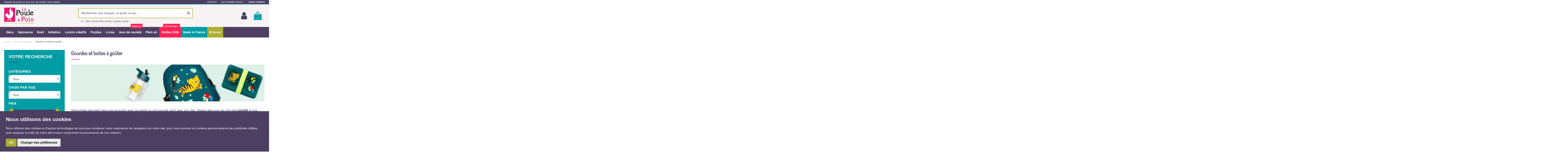

--- FILE ---
content_type: text/html; charset=utf-8
request_url: https://www.lapouleapois.fr/156-gourdes-et-boites-a-gouter
body_size: 51847
content:
<!doctype html>
<html lang="fr">

<head>
    
        
    <meta charset="utf-8">


    <meta http-equiv="x-ua-compatible" content="ie=edge">



        <script src="https://eu1-config.doofinder.com/2.x/7c353753-0e13-4860-86ab-0aa3e1a1d1a2.js" async></script>



    <title>Gourdes et boites à goûter enfant</title>
    <script data-keepinline="true">
    var ajaxGetProductUrl = '//www.lapouleapois.fr/module/cdc_googletagmanager/async';
    var ajaxShippingEvent = 1;
    var ajaxPaymentEvent = 1;

/* datalayer */
dataLayer = window.dataLayer || [];
    let cdcDatalayer = {"pageCategory":"category","event":"view_item_list","ecommerce":{"currency":"EUR","items":[{"item_name":"Boite a gouter tigre de la jungle - A Little Lovely Company","item_id":"FR11822","price":"9.9","price_tax_exc":"8.25","price_tax_inc":"9.9","item_brand":"A little lovely company","item_category":"Jeux d'imagination","item_category2":"Gourdes et boites a gouter","item_list_name":"Racine/Jeux d'imagination/Gourdes et boites a gouter","item_list_id":"cat_156","index":1,"quantity":1},{"item_name":"Boite a gouter cheval - A Little Lovely Company","item_id":"FR11827","price":"9.9","price_tax_exc":"8.25","price_tax_inc":"9.9","item_brand":"A little lovely company","item_category":"Jeux d'imagination","item_category2":"Gourdes et boites a gouter","item_list_name":"Racine/Jeux d'imagination/Gourdes et boites a gouter","item_list_id":"cat_156","index":2,"quantity":1},{"item_name":"Lunch bag Speculos - Les Deglingos","item_id":"FR13005","price":"20.99","price_tax_exc":"17.49","price_tax_inc":"20.99","item_brand":"Les Deglingos","item_category":"Jeux d'imagination","item_category2":"Gourdes et boites a gouter","item_list_name":"Racine/Jeux d'imagination/Gourdes et boites a gouter","item_list_id":"cat_156","index":3,"quantity":1},{"item_name":"Boite a lunch fee - A Little Lovely Company","item_id":"FR14024","price":"9.9","price_tax_exc":"8.25","price_tax_inc":"9.9","item_brand":"A little lovely company","item_category":"Jeux d'imagination","item_category2":"Gourdes et boites a gouter","item_list_name":"Racine/Jeux d'imagination/Gourdes et boites a gouter","item_list_id":"cat_156","index":4,"quantity":1},{"item_name":"Lunch bag Melimelos la biche - Les Deglingos","item_id":"FR14785","price":"20.99","price_tax_exc":"17.49","price_tax_inc":"20.99","item_brand":"Les Deglingos","item_category":"Jeux d'imagination","item_category2":"Gourdes et boites a gouter","item_list_name":"Racine/Jeux d'imagination/Gourdes et boites a gouter","item_list_id":"cat_156","index":5,"quantity":1},{"item_name":"Gourde dinosaures - A Little Lovely Company","item_id":"FR15487","price":"10.95","price_tax_exc":"9.13","price_tax_inc":"10.95","item_brand":"A little lovely company","item_category":"Jeux d'imagination","item_category2":"Gourdes et boites a gouter","item_list_name":"Racine/Jeux d'imagination/Gourdes et boites a gouter","item_list_id":"cat_156","index":6,"quantity":1},{"item_name":"Gourde rainbows - A Little Lovely Company","item_id":"FR15490","price":"7.67","price_tax_exc":"6.39","price_tax_inc":"7.67","item_brand":"A little lovely company","item_category":"Jeux d'imagination","item_category2":"Gourdes et boites a gouter","item_list_name":"Racine/Jeux d'imagination/Gourdes et boites a gouter","item_list_id":"cat_156","index":7,"quantity":1},{"item_name":"4 boites a gouter Dinosaures - A Little Lovely Company","item_id":"FR16430","price":"12.95","price_tax_exc":"10.79","price_tax_inc":"12.95","item_brand":"A little lovely company","item_category":"Jeux d'imagination","item_category2":"Gourdes et boites a gouter","item_list_name":"Racine/Jeux d'imagination/Gourdes et boites a gouter","item_list_id":"cat_156","index":8,"quantity":1},{"item_name":"4 boites a gouter Ocean - A Little Lovely Company","item_id":"FR16432","price":"12.95","price_tax_exc":"10.79","price_tax_inc":"12.95","item_brand":"A little lovely company","item_category":"Jeux d'imagination","item_category2":"Gourdes et boites a gouter","item_list_name":"Racine/Jeux d'imagination/Gourdes et boites a gouter","item_list_id":"cat_156","index":9,"quantity":1},{"item_name":"Boite a lunch sirenes - A Little Lovely Company","item_id":"FR16507","price":"9.9","price_tax_exc":"8.25","price_tax_inc":"9.9","item_brand":"A little lovely company","item_category":"Jeux d'imagination","item_category2":"Gourdes et boites a gouter","item_list_name":"Racine/Jeux d'imagination/Gourdes et boites a gouter","item_list_id":"cat_156","index":10,"quantity":1},{"item_name":"Gourde metal Espace - A Little Lovely Company","item_id":"FR18279","price":"20.95","price_tax_exc":"17.46","price_tax_inc":"20.95","item_brand":"A little lovely company","item_category":"Jeux d'imagination","item_category2":"Gourdes et boites a gouter","item_list_name":"Racine/Jeux d'imagination/Gourdes et boites a gouter","item_list_id":"cat_156","index":11,"quantity":1},{"item_name":"Gourde metal Amis de la foret - A Little Lovely Company","item_id":"FR18283","price":"20.95","price_tax_exc":"17.46","price_tax_inc":"20.95","item_brand":"A little lovely company","item_category":"Jeux d'imagination","item_category2":"Gourdes et boites a gouter","item_list_name":"Racine/Jeux d'imagination/Gourdes et boites a gouter","item_list_id":"cat_156","index":12,"quantity":1},{"item_name":"Gourde metal Dinosaures - A Little Lovely Company","item_id":"FR18284","price":"20.95","price_tax_exc":"17.46","price_tax_inc":"20.95","item_brand":"A little lovely company","item_category":"Jeux d'imagination","item_category2":"Gourdes et boites a gouter","item_list_name":"Racine/Jeux d'imagination/Gourdes et boites a gouter","item_list_id":"cat_156","index":13,"quantity":1},{"item_name":"4 boites a gouter amis de la foret sauge - A Little Lovely Company","item_id":"FR18657","price":"12.95","price_tax_exc":"10.79","price_tax_inc":"12.95","item_brand":"A little lovely company","item_category":"Jeux d'imagination","item_category2":"Gourdes et boites a gouter","item_list_name":"Racine/Jeux d'imagination/Gourdes et boites a gouter","item_list_id":"cat_156","index":14,"quantity":1},{"item_name":"4 boites a gouter Butterflies - A Little Lovely Company","item_id":"FR18668","price":"12.95","price_tax_exc":"10.79","price_tax_inc":"12.95","item_brand":"A little lovely company","item_category":"Jeux d'imagination","item_category2":"Gourdes et boites a gouter","item_list_name":"Racine/Jeux d'imagination/Gourdes et boites a gouter","item_list_id":"cat_156","index":15,"quantity":1},{"item_name":"Gourde Butterflies - A Little Lovely Company","item_id":"FR19068","price":"10.95","price_tax_exc":"9.13","price_tax_inc":"10.95","item_brand":"A little lovely company","item_category":"Jeux d'imagination","item_category2":"Gourdes et boites a gouter","item_list_name":"Racine/Jeux d'imagination/Gourdes et boites a gouter","item_list_id":"cat_156","index":16,"quantity":1},{"item_name":"Gourde Amis de la foret - A Little Lovely Company","item_id":"FR19073","price":"10.95","price_tax_exc":"9.13","price_tax_inc":"10.95","item_brand":"A little lovely company","item_category":"Jeux d'imagination","item_category2":"Gourdes et boites a gouter","item_list_name":"Racine/Jeux d'imagination/Gourdes et boites a gouter","item_list_id":"cat_156","index":17,"quantity":1},{"item_name":"Lunch bag Kiprokos le zebre - Les Deglingos","item_id":"FR19678","price":"14.69","price_tax_exc":"12.24","price_tax_inc":"14.69","item_brand":"Les Deglingos","item_category":"Jeux d'imagination","item_category2":"Gourdes et boites a gouter","item_list_name":"Racine/Jeux d'imagination/Gourdes et boites a gouter","item_list_id":"cat_156","index":18,"quantity":1},{"item_name":"Petite gourde Elephant - Trixie","item_id":"FR19852","price":"16.09","price_tax_exc":"13.41","price_tax_inc":"16.09","item_brand":"Trixie","item_category":"Jeux d'imagination","item_category2":"Gourdes et boites a gouter","item_list_name":"Racine/Jeux d'imagination/Gourdes et boites a gouter","item_list_id":"cat_156","index":19,"quantity":1},{"item_name":"Petite gourde Souris - Trixie","item_id":"FR19853","price":"16.09","price_tax_exc":"13.41","price_tax_inc":"16.09","item_brand":"Trixie","item_category":"Jeux d'imagination","item_category2":"Gourdes et boites a gouter","item_list_name":"Racine/Jeux d'imagination/Gourdes et boites a gouter","item_list_id":"cat_156","index":20,"quantity":1},{"item_name":"3 Boites a gouter Renard - Trixie","item_id":"FR19857","price":"14.99","price_tax_exc":"12.49","price_tax_inc":"14.99","item_brand":"Trixie","item_category":"Jeux d'imagination","item_category2":"Gourdes et boites a gouter","item_list_name":"Racine/Jeux d'imagination/Gourdes et boites a gouter","item_list_id":"cat_156","index":21,"quantity":1},{"item_name":"Grande gourde Renard - Trixie","item_id":"FR19858","price":"26.99","price_tax_exc":"22.49","price_tax_inc":"26.99","item_brand":"Trixie","item_category":"Jeux d'imagination","item_category2":"Gourdes et boites a gouter","item_list_name":"Racine/Jeux d'imagination/Gourdes et boites a gouter","item_list_id":"cat_156","index":22,"quantity":1},{"item_name":"Grande gourde Elephant - Trixie","item_id":"FR19863","price":"18.89","price_tax_exc":"15.74","price_tax_inc":"18.89","item_brand":"Trixie","item_category":"Jeux d'imagination","item_category2":"Gourdes et boites a gouter","item_list_name":"Racine/Jeux d'imagination/Gourdes et boites a gouter","item_list_id":"cat_156","index":23,"quantity":1},{"item_name":"Grande gourde Souris - Trixie","item_id":"FR19870","price":"18.89","price_tax_exc":"15.74","price_tax_inc":"18.89","item_brand":"Trixie","item_category":"Jeux d'imagination","item_category2":"Gourdes et boites a gouter","item_list_name":"Racine/Jeux d'imagination/Gourdes et boites a gouter","item_list_id":"cat_156","index":24,"quantity":1}]}};
    dataLayer.push(cdcDatalayer);

/* call to GTM Tag */
(function(w,d,s,l,i){w[l]=w[l]||[];w[l].push({'gtm.start':
new Date().getTime(),event:'gtm.js'});var f=d.getElementsByTagName(s)[0],
j=d.createElement(s),dl=l!='dataLayer'?'&l='+l:'';j.async=true;j.src=
'https://www.googletagmanager.com/gtm.js?id='+i+dl;f.parentNode.insertBefore(j,f);
})(window,document,'script','dataLayer','GTM-NQFQH26W');

/* async call to avoid cache system for dynamic data */
dataLayer.push({
  'event': 'datalayer_ready'
});
</script>
    <meta name="description" content="Découvrez des gourdes et des boites à goûter solides et originales pour les filles et les garçons. Des accessoires pour partir en pique nique ou en excursion.">
    <meta name="keywords" content="gourde enfant, boite gouter, boite à gouter, boite à sandwich, gourde fille, gourde garçon, gourde trixie, gourde moulin roty, gourde enfant fille, gourde enfant garçon, boite à gouter fille, boite à gouter garçon, boite à gouter enfant">
        
                    <link rel="canonical" href="https://www.lapouleapois.fr/156-gourdes-et-boites-a-gouter">
            

    
                    <link rel="alternate" href="https://www.lapouleapois.fr/156-gourdes-et-boites-a-gouter" hreflang="fr">
            



    <meta property="og:title" content="Gourdes et boites à goûter enfant" />
    <meta property="og:url" content="https://www.lapouleapois.fr/156-gourdes-et-boites-a-gouter" />
    <meta property="og:site_name" content="La Poule à Pois" />
    <meta property="og:description" content="Découvrez des gourdes et des boites à goûter solides et originales pour les filles et les garçons. Des accessoires pour partir en pique nique ou en excursion.">
    <meta property="og:type" content="website">

    
                    <meta property="og:image" content="https://www.lapouleapois.fr/img/la-poule-a-pois-logo-1749614910.jpg" />
            





            <meta name="viewport" content="initial-scale=1,user-scalable=yes,width=device-width">
    




    <link rel="icon" type="image/vnd.microsoft.icon" href="/img/favicon.ico?1749614910">
    <link rel="shortcut icon" type="image/x-icon" href="/img/favicon.ico?1749614910">
        


        



    <script type="application/ld+json">
        
            {
                "@context": "https://schema.org",
                "@type": "Organization",
                "url": "https://www.lapouleapois.fr/",
                "name": "La Poule à Pois",
                "logo": "/img/la-poule-a-pois-logo-1749614910.jpg",
                "@id": "#store-organization"
            }
        
    </script>




      <link rel="stylesheet" href="https://www.lapouleapois.fr/themes/warehousechild/assets/cache/theme-ebd8923238.css" type="text/css" media="all">


<link href="https://fonts.googleapis.com/icon?family=Material+Icons" rel="stylesheet">
<link rel="stylesheet" type="text/css" href="https://www.lapouleapois.fr/themes/warehousechild/assets/css/slick.css">
<link rel="stylesheet" type="text/css" href="https://www.lapouleapois.fr/themes/warehousechild/assets/css/slick-theme.css">



    

    <script type="text/javascript">
                    var ASSearchUrl = "https:\/\/www.lapouleapois.fr\/module\/pm_advancedsearch4\/advancedsearch4";
                    var MONDIALRELAY_ADDRESS_OPC = false;
                    var MONDIALRELAY_AJAX_CHECKOUT_URL = "https:\/\/www.lapouleapois.fr\/module\/mondialrelay\/ajaxCheckout";
                    var MONDIALRELAY_CARRIER_METHODS = [];
                    var MONDIALRELAY_COUNTRY_ISO = "";
                    var MONDIALRELAY_DISPLAY_MAP = "1";
                    var MONDIALRELAY_ENSEIGNE = "F3LAPOU1";
                    var MONDIALRELAY_NATIVE_RELAY_CARRIERS_IDS = [];
                    var MONDIALRELAY_NO_SELECTION_ERROR = "Veuillez s\u00e9lectionner un Point Relais.";
                    var MONDIALRELAY_POSTCODE = "";
                    var MONDIALRELAY_SAVE_RELAY_ERROR = "Une erreur inconnue s'est produite; votre Point Relais s\u00e9lectionn\u00e9 n'a pas pu \u00eatre enregistr\u00e9.";
                    var MONDIALRELAY_SELECTED_RELAY_IDENTIFIER = null;
                    var allow_ordering_out_of_stock_param = 0;
                    var as4_orderBySalesAsc = "Meilleures ventes en dernier";
                    var as4_orderBySalesDesc = "Meilleures ventes en premier";
                    var elementorFrontendConfig = {"isEditMode":"","stretchedSectionContainer":"","is_rtl":""};
                    var iqitTheme = {"rm_sticky":"up","rm_breakpoint":0,"op_preloader":"0","cart_style":"side","cart_confirmation":"modal","h_layout":"2","f_fixed":"","f_layout":"3","h_absolute":"0","h_sticky":"menu","hw_width":"inherit","h_search_type":"full","pl_lazyload":true,"pl_infinity":true,"pl_rollover":true,"pl_crsl_autoplay":false,"pl_slider_ld":4,"pl_slider_d":3,"pl_slider_t":3,"pl_slider_p":2,"pp_thumbs":"bottom","pp_zoom":"inner","pp_tabs":"tabh"};
                    var iqitcountdown_days = "d.";
                    var iqitextendedproduct = {"speed":"1000"};
                    var iqitfdc_from = 0;
                    var iqitmegamenu = {"sticky":"false","containerSelector":"#wrapper > .container"};
                    var isPS17 = 1;
                    var orders_suppliers_ajax_url = "https:\/\/www.lapouleapois.fr\/module\/wkmanagesuppliers\/ajax";
                    var prestashop = {"cart":{"products":[],"totals":{"total":{"type":"total","label":"Total","amount":0,"value":"0,00\u00a0\u20ac"},"total_including_tax":{"type":"total","label":"Total TTC","amount":0,"value":"0,00\u00a0\u20ac"},"total_excluding_tax":{"type":"total","label":"Total HT :","amount":0,"value":"0,00\u00a0\u20ac"}},"subtotals":{"products":{"type":"products","label":"Sous-total","amount":0,"value":"0,00\u00a0\u20ac"},"discounts":null,"shipping":{"type":"shipping","label":"Livraison","amount":0,"value":"gratuit"},"tax":{"type":"tax","label":"Taxes incluses","amount":0,"value":"0,00\u00a0\u20ac"}},"products_count":0,"summary_string":"0 articles","vouchers":{"allowed":1,"added":[]},"discounts":[],"minimalPurchase":0,"minimalPurchaseRequired":""},"currency":{"name":"Euro","iso_code":"EUR","iso_code_num":"978","sign":"\u20ac"},"customer":{"lastname":null,"firstname":null,"email":null,"birthday":null,"newsletter":null,"newsletter_date_add":null,"optin":null,"website":null,"company":null,"siret":null,"ape":null,"is_logged":false,"gender":{"type":null,"name":null},"addresses":[]},"language":{"name":"Fran\u00e7ais (French)","iso_code":"fr","locale":"fr-FR","language_code":"fr","is_rtl":"0","date_format_lite":"d\/m\/Y","date_format_full":"d\/m\/Y H:i:s","id":1},"page":{"title":"","canonical":"https:\/\/www.lapouleapois.fr\/156-gourdes-et-boites-a-gouter","meta":{"title":"Gourdes et boites \u00e0 go\u00fbter enfant","description":"D\u00e9couvrez des gourdes et des boites \u00e0 go\u00fbter solides et originales pour les filles et les gar\u00e7ons. Des accessoires pour partir en pique nique ou en excursion.","keywords":"gourde enfant, boite gouter, boite \u00e0 gouter, boite \u00e0 sandwich, gourde fille, gourde gar\u00e7on, gourde trixie, gourde moulin roty, gourde enfant fille, gourde enfant gar\u00e7on, boite \u00e0 gouter fille, boite \u00e0 gouter gar\u00e7on, boite \u00e0 gouter enfant","robots":"index"},"page_name":"category","body_classes":{"lang-fr":true,"lang-rtl":false,"country-FR":true,"currency-EUR":true,"layout-left-column":true,"page-category":true,"tax-display-enabled":true,"category-id-156":true,"category-Gourdes et boites \u00e0 go\u00fbter":true,"category-id-parent-7":true,"category-depth-level-3":true},"admin_notifications":[]},"shop":{"name":"La Poule \u00e0 Pois","logo":"\/img\/la-poule-a-pois-logo-1749614910.jpg","stores_icon":"\/img\/logo_stores.png","favicon":"\/img\/favicon.ico"},"urls":{"base_url":"https:\/\/www.lapouleapois.fr\/","current_url":"https:\/\/www.lapouleapois.fr\/156-gourdes-et-boites-a-gouter","shop_domain_url":"https:\/\/www.lapouleapois.fr","img_ps_url":"https:\/\/www.lapouleapois.fr\/img\/","img_cat_url":"https:\/\/www.lapouleapois.fr\/img\/c\/","img_lang_url":"https:\/\/www.lapouleapois.fr\/img\/l\/","img_prod_url":"https:\/\/www.lapouleapois.fr\/img\/p\/","img_manu_url":"https:\/\/www.lapouleapois.fr\/img\/m\/","img_sup_url":"https:\/\/www.lapouleapois.fr\/img\/su\/","img_ship_url":"https:\/\/www.lapouleapois.fr\/img\/s\/","img_store_url":"https:\/\/www.lapouleapois.fr\/img\/st\/","img_col_url":"https:\/\/www.lapouleapois.fr\/img\/co\/","img_url":"https:\/\/www.lapouleapois.fr\/themes\/warehousechild\/assets\/img\/","css_url":"https:\/\/www.lapouleapois.fr\/themes\/warehousechild\/assets\/css\/","js_url":"https:\/\/www.lapouleapois.fr\/themes\/warehousechild\/assets\/js\/","pic_url":"https:\/\/www.lapouleapois.fr\/upload\/","pages":{"address":"https:\/\/www.lapouleapois.fr\/adresse","addresses":"https:\/\/www.lapouleapois.fr\/adresses","authentication":"https:\/\/www.lapouleapois.fr\/authentification","cart":"https:\/\/www.lapouleapois.fr\/panier","category":"https:\/\/www.lapouleapois.fr\/index.php?controller=category","cms":"https:\/\/www.lapouleapois.fr\/index.php?controller=cms","contact":"https:\/\/www.lapouleapois.fr\/contactez-nous","discount":"https:\/\/www.lapouleapois.fr\/bons-de-reduction","guest_tracking":"https:\/\/www.lapouleapois.fr\/suivi-commande-invite","history":"https:\/\/www.lapouleapois.fr\/historique-des-commandes","identity":"https:\/\/www.lapouleapois.fr\/identite","index":"https:\/\/www.lapouleapois.fr\/","my_account":"https:\/\/www.lapouleapois.fr\/mon-compte","order_confirmation":"https:\/\/www.lapouleapois.fr\/confirmation-commande","order_detail":"https:\/\/www.lapouleapois.fr\/index.php?controller=order-detail","order_follow":"https:\/\/www.lapouleapois.fr\/details-de-la-commande","order":"https:\/\/www.lapouleapois.fr\/commande","order_return":"https:\/\/www.lapouleapois.fr\/index.php?controller=order-return","order_slip":"https:\/\/www.lapouleapois.fr\/avoirs","pagenotfound":"https:\/\/www.lapouleapois.fr\/page-introuvable","password":"https:\/\/www.lapouleapois.fr\/mot-de-passe-oublie","pdf_invoice":"https:\/\/www.lapouleapois.fr\/index.php?controller=pdf-invoice","pdf_order_return":"https:\/\/www.lapouleapois.fr\/index.php?controller=pdf-order-return","pdf_order_slip":"https:\/\/www.lapouleapois.fr\/index.php?controller=pdf-order-slip","prices_drop":"https:\/\/www.lapouleapois.fr\/promotions","product":"https:\/\/www.lapouleapois.fr\/index.php?controller=product","search":"https:\/\/www.lapouleapois.fr\/recherche","sitemap":"https:\/\/www.lapouleapois.fr\/plan-du-site","stores":"https:\/\/www.lapouleapois.fr\/magasins","supplier":"https:\/\/www.lapouleapois.fr\/fournisseur","register":"https:\/\/www.lapouleapois.fr\/authentification?create_account=1","order_login":"https:\/\/www.lapouleapois.fr\/commande?login=1"},"alternative_langs":{"fr":"https:\/\/www.lapouleapois.fr\/156-gourdes-et-boites-a-gouter"},"theme_assets":"\/themes\/warehousechild\/assets\/","actions":{"logout":"https:\/\/www.lapouleapois.fr\/?mylogout="},"no_picture_image":{"bySize":{"small_default":{"url":"https:\/\/www.lapouleapois.fr\/img\/p\/fr-default-small_default.jpg","width":98,"height":127},"cart_default":{"url":"https:\/\/www.lapouleapois.fr\/img\/p\/fr-default-cart_default.jpg","width":125,"height":162},"home_default":{"url":"https:\/\/www.lapouleapois.fr\/img\/p\/fr-default-home_default.jpg","width":236,"height":305},"large_default":{"url":"https:\/\/www.lapouleapois.fr\/img\/p\/fr-default-large_default.jpg","width":381,"height":492},"medium_default":{"url":"https:\/\/www.lapouleapois.fr\/img\/p\/fr-default-medium_default.jpg","width":452,"height":584},"thickbox_default":{"url":"https:\/\/www.lapouleapois.fr\/img\/p\/fr-default-thickbox_default.jpg","width":1100,"height":1422}},"small":{"url":"https:\/\/www.lapouleapois.fr\/img\/p\/fr-default-small_default.jpg","width":98,"height":127},"medium":{"url":"https:\/\/www.lapouleapois.fr\/img\/p\/fr-default-large_default.jpg","width":381,"height":492},"large":{"url":"https:\/\/www.lapouleapois.fr\/img\/p\/fr-default-thickbox_default.jpg","width":1100,"height":1422},"legend":""}},"configuration":{"display_taxes_label":true,"display_prices_tax_incl":true,"is_catalog":false,"show_prices":true,"opt_in":{"partner":false},"quantity_discount":{"type":"discount","label":"Remise"},"voucher_enabled":1,"return_enabled":0},"field_required":[],"breadcrumb":{"links":[{"title":"Accueil","url":"https:\/\/www.lapouleapois.fr\/"},{"title":"Jeux d'imagination","url":"https:\/\/www.lapouleapois.fr\/7-jeux-d-imagination"},{"title":"Gourdes et boites \u00e0 go\u00fbter","url":"https:\/\/www.lapouleapois.fr\/156-gourdes-et-boites-a-gouter"}],"count":3},"link":{"protocol_link":"https:\/\/","protocol_content":"https:\/\/"},"time":1768643526,"static_token":"b27be19deb1c552e15a58a9ad602536a","token":"2bdf6880495c9e0546e28747251143f8"};
                    var psemailsubscription_subscription = "https:\/\/www.lapouleapois.fr\/module\/ps_emailsubscription\/subscription";
                    var ssIsCeInstalled = false;
            </script>

        <script type="text/javascript" src="https://www.lapouleapois.fr/themes/warehousechild/assets/js/slick.min.js" defer></script>
    
    <script defer charset="utf-8" src="https://widgets.rr.skeepers.io/product/b0bd3352-7329-e7f4-25ca-4caf2afa0023/a08bbde7-5f82-4bdf-9bc6-e760a8ec03a6.js"></script>
    
    
        <!-- Global site tag (gtag.js) - Google Ads: 996505679 -->
        <script async src="https://www.googletagmanager.com/gtag/js?id=AW-996505679"></script>
        <script>
            window.dataLayer = window.dataLayer || [];
            function gtag(){dataLayer.push(arguments);}
            gtag('js', new Date());
    
            gtag('config', 'AW-996505679', {'allow_enhanced_conversions':true});
        </script>
    



    <script type="text/javascript">
var sp_link_base ='https://www.lapouleapois.fr';
</script>


<script type="text/javascript">
function renderDataAjax(jsonData)
{
    for (var key in jsonData) {
	    if(key=='java_script')
        {
            $('body').append(jsonData[key]);
        }
        else
            if($('#ets_speed_dy_'+key).length)
            {
                if($('#ets_speed_dy_'+key+' #layer_cart').length)
                {
                    $('#ets_speed_dy_'+key).before($('#ets_speed_dy_'+key+' #layer_cart').clone());
                    $('#ets_speed_dy_'+key+' #layer_cart').remove();
                    $('#layer_cart').before('<div class="layer_cart_overlay"></div>');
                }
                $('#ets_speed_dy_'+key).replaceWith(jsonData[key]);  
            }
              
    }
    if($('#header .shopping_cart').length && $('#header .cart_block').length)
    {
        var shopping_cart = new HoverWatcher('#header .shopping_cart');
        var cart_block = new HoverWatcher('#header .cart_block');
        $("#header .shopping_cart a:first").hover(
    		function(){
    			if (ajaxCart.nb_total_products > 0 || parseInt($('.ajax_cart_quantity').html()) > 0)
    				$("#header .cart_block").stop(true, true).slideDown(450);
    		},
    		function(){
    			setTimeout(function(){
    				if (!shopping_cart.isHoveringOver() && !cart_block.isHoveringOver())
    					$("#header .cart_block").stop(true, true).slideUp(450);
    			}, 200);
    		}
    	);
    }
    if(typeof jsonData.custom_js!== undefined && jsonData.custom_js)
        $('head').append('<script src="https://www.lapouleapois.fr/modules/ets_superspeed/views/js/script_custom.js">');
}
</script>

<style>
.layered_filter_ul .radio,.layered_filter_ul .checkbox {
    display: inline-block;
}
.ets_speed_dynamic_hook .cart-products-count{
    display:none!important;
}
.ets_speed_dynamic_hook .ajax_cart_quantity ,.ets_speed_dynamic_hook .ajax_cart_product_txt,.ets_speed_dynamic_hook .ajax_cart_product_txt_s{
    display:none!important;
}
.ets_speed_dynamic_hook .shopping_cart > a:first-child:after {
    display:none!important;
}
</style>  <script async src="https://www.googletagmanager.com/gtag/js?id=G-49V6LS8CJY"></script>
  <script>
    window.dataLayer = window.dataLayer || [];
    function gtag(){dataLayer.push(arguments);}
    
    gtag('consent', 'default', {
        'ad_storage': 'denied',
        'ad_user_data': 'denied',
        'ad_personalization': 'denied',
        'analytics_storage': 'denied'
    });
            
    gtag('js', new Date());
    gtag(
      'config',
      'G-49V6LS8CJY',
      {
        'debug_mode':false
                              }
    );
  </script>

 <script type="text/javascript">
          document.addEventListener('DOMContentLoaded', function() {
        $('article[data-id-product="25861"] a.quick-view').on(
                "click",
                function() {
                    gtag("event", "select_item", {"send_to":"G-49V6LS8CJY","items":{"item_id":25861,"item_name":"Ma première fabrique à contes - Auzou","quantity":1,"price":19.95,"currency":"EUR","index":0,"item_brand":"Auzou","item_category":"eveil-et-decouverte","item_list_id":"category","item_variant":""}})
                });$('article[data-id-product="25873"] a.quick-view').on(
                "click",
                function() {
                    gtag("event", "select_item", {"send_to":"G-49V6LS8CJY","items":{"item_id":25873,"item_name":"Mon puzzle en mousse à toucher - Auzou","quantity":1,"price":24.95,"currency":"EUR","index":1,"item_brand":"Auzou","item_category":"eveil-et-decouverte","item_list_id":"category","item_variant":""}})
                });$('article[data-id-product="25876"] a.quick-view').on(
                "click",
                function() {
                    gtag("event", "select_item", {"send_to":"G-49V6LS8CJY","items":{"item_id":25876,"item_name":"Cubes sonores - Auzou","quantity":1,"price":25.95,"currency":"EUR","index":2,"item_brand":"Auzou","item_category":"eveil-et-decouverte","item_list_id":"category","item_variant":""}})
                });
      });
    </script>
<script type="text/javascript">
    
    var _spmq = {"url":"\/\/www.lapouleapois.fr\/156-gourdes-et-boites-a-gouter","user":null,"id_product":"","id_category":"156","id_manufacturer":"","spm_ident":"Lc7I24xE","id_cart":null};
    var _spm_id_combination = function() {
        return (typeof(document.getElementById('idCombination')) != 'undefined' && document.getElementById('idCombination') != null ?
            document.getElementById('idCombination').value : ''
        );
    };
    (function() {
        var spm = document.createElement('script');
        spm.type = 'text/javascript';
        spm.async = true;
        spm.src = 'https://app-spm.com/app.js?url=%2F%2Fwww.lapouleapois.fr%2F156-gourdes-et-boites-a-gouter&id_product=&id_category=156&id_manufacturer=&spm_ident=Lc7I24xE&id_combination='+_spm_id_combination();
        var s_spm = document.getElementsByTagName('script')[0];
        s_spm.parentNode.insertBefore(spm, s_spm);
    })();
    
</script>

<script async charset="utf-8" src="https://widgets.rr.skeepers.io/generated/b0bd3352-7329-e7f4-25ca-4caf2afa0023/4dd9509d-7be0-42af-9aa1-651d228de2aa.js"></script>




<!-- Cookie Consent by PrivacyPolicies.com https://www.PrivacyPolicies.com -->
<script type="text/javascript" src="//www.privacypolicies.com/public/cookie-consent/4.1.0/cookie-consent.js"
    charset="UTF-8"></script>
<script type="text/javascript" charset="UTF-8">
    
        document.addEventListener('DOMContentLoaded', function() {
            cookieconsent.run({
                "notice_banner_type":"simple",
                "consent_type":"implied",
                "palette":"light",
                "language":"fr",
                "page_load_consent_levels":["strictly-necessary","functionality","tracking","targeting"],
                "notice_banner_reject_button_hide":false,
                "preferences_center_close_button_hide":false,
                "page_refresh_confirmation_buttons":false,
                "website_name":"La Poule à Pois",
                "website_privacy_policy_url":"https://www.lapouleapois.fr/content/2-mentions-legales",
                "callbacks": {
                    "scripts_specific_loaded": (level) => {
                        switch(level) {
                            case 'targeting':
                                gtag('consent', 'update', {
                                    'ad_storage': 'granted',
                                    'ad_user_data': 'granted',
                                    'ad_personalization': 'granted',
                                    'analytics_storage': 'granted'
                                });
                                break;
                        }
                    }
                },
                "callbacks_force": true
            });
        });
    
</script>
<noscript>Cookie Consent by <a href="https://www.privacypolicies.com/">Privacy Policies website</a></noscript>
<!-- End Cookie Consent by PrivacyPolicies.com https://www.PrivacyPolicies.com -->    
    
    </head>

<body id="category" class="lang-fr country-fr currency-eur layout-left-column page-category tax-display-enabled category-id-156 category-gourdes-et-boites-a-gouter category-id-parent-7 category-depth-level-3 body-desktop-header-style-w-2">


    <!-- Google Tag Manager (noscript) -->
<noscript><iframe src="https://www.googletagmanager.com/ns.html?id=GTM-NQFQH26W"
height="0" width="0" style="display:none;visibility:hidden"></iframe></noscript>
<!-- End Google Tag Manager (noscript) -->



<main id="main-page-content"  >
    
            

    <header id="header" class="desktop-header-style-w-2">
        
            
  <div class="header-banner">
    
  </div>




            <nav class="header-nav">
        <div class="container">
    
        <div class="row justify-content-between">
            <div class="col col-auto col-md left-nav">
                                    <span class="h1">Magasin de jouets en bois, jeux de soci&eacute;t&eacute;, loisirs cr&eacute;atifs</span>
                                                
            </div>
            <div class="col col-auto center-nav text-center">
                
             </div>
            <div class="col col-auto col-md right-nav text-right">
                            <div class="block-iqitlinksmanager block-iqitlinksmanager-3 block-links-inline d-inline-block">
            <ul>
                                                            <li>
                            <a
                                    href="/contactez-nous"
                                                                >
                                Contact
                            </a>
                        </li>
                                                                                <li>
                            <a
                                    href="https://www.lapouleapois.fr/content/6-qui-sommes-nous-"
                                    title="Magasin en ligne de La Poule à Pois : la meilleure sélection de jeux et jouets en bois pour enfants"                            >
                                Qui sommes nous ?
                            </a>
                        </li>
                                                                                <li>
                            <a
                                    href="https://www.lapouleapois.fr/content/135-carte-cadeau"
                                                                >
                                Carte cadeau
                            </a>
                        </li>
                                                </ul>
        </div>
    
             </div>
        </div>

                        </div>
            </nav>
        



<div id="desktop-header" class="desktop-header-style-2">
            
<div class="header-top">
    <div id="desktop-header-container" class="container">
        <div class="row align-items-center">
                            <div class="col col-auto col-header-left">
                    <div id="desktop_logo">
                        <a href="https://www.lapouleapois.fr/">
                            <img class="logo img-fluid"
                                 src="/img/la-poule-a-pois-logo-1749614910.jpg"  srcset="/img/cms/LOGO-Png-LPAP-CMJN_V1.png 2x"                                 alt="La Poule à Pois" width="140px" height="94px">
                        </a>
                    </div>
                    
                </div>
                <div class="col col-header-center">
                                        <!-- Block search module TOP -->

<!-- Block search module TOP -->
<div id="search_widget" class="search-widget" data-search-controller-url="https://www.lapouleapois.fr/module/iqitsearch/searchiqit">
    <form method="get" action="https://www.lapouleapois.fr/module/iqitsearch/searchiqit">
        <input type="hidden" name="controller" value="search">
        <div class="input-group">
            <input id="search_query_top" type="text" name="s" value="" data-all-text="Voir tous les résultats"
                   placeholder="Rechercher une marque, un jouet, un jeu …" class="form-control form-search-control" />
            <button type="submit" class="search-btn">
                <i class="fa fa-search"></i>
            </button>
        </div>
    </form>
    <div class="search_infos">ex : Djeco, Moulin Roty, doudou, poupée, puzzle …</div>
</div>
<!-- /Block search module TOP -->

<!-- /Block search module TOP -->


                    
                </div>
                        <div class="col col-auto col-header-right">
                <div class="row no-gutters justify-content-end">
                                            <div id="header-user-btn" class="col col-auto header-btn-w header-user-btn-w">
            <a href="https://www.lapouleapois.fr/mon-compte"
           title="Identifiez-vous"
           rel="nofollow" class="header-btn header-user-btn">
            <i class="fa fa-user fa-fw icon" aria-hidden="true"></i>
            <span class="title">Connexion</span>
        </a>
    </div>









                    
                    

                                            <div id="ps-shoppingcart-wrapper" class="col col-auto">
    <div id="ps-shoppingcart" class="header-btn-w header-cart-btn-w ps-shoppingcart side-cart">
        <div id="blockcart" class="blockcart cart-preview" data-refresh-url="//www.lapouleapois.fr/module/ps_shoppingcart/ajax">
           <a id="cart-toogle" class="cart-toogle header-btn header-cart-btn" data-toggle="dropdown" data-display="static">
               <i class="fa fa-shopping-bag fa-fw icon" aria-hidden="true"><span class="cart-products-count-btn  d-none">0</span></i>
               <span class="info-wrapper">
               <span class="title">Panier</span>
               <span class="cart-toggle-details">
               <span class="text-faded cart-separator"> / </span>
                                  Vide
                              </span>
               </span>
           </a>
           <div id="_desktop_blockcart-content" class="dropdown-menu-custom dropdown-menu">
    <div id="blockcart-content" class="blockcart-content" >
        <div class="cart-title">
            <span class="modal-title">Panier</span>
            <button type="button" id="js-cart-close" class="close">
                <span>×</span>
            </button>
            <hr>
        </div>
                    <span class="no-items">Il n'y a plus d'articles dans votre panier</span>
            </div>
</div>    </div>
    </div>
</div>







                                    </div>
                
            </div>
            <div class="col-12">
                <div class="row">
                    
                </div>
            </div>
        </div>
    </div>
</div>
<div class="container iqit-megamenu-container">	<div id="iqitmegamenu-wrapper" class="iqitmegamenu-wrapper iqitmegamenu-all">
		<div class="container container-iqitmegamenu">
		<div id="iqitmegamenu-horizontal" class="iqitmegamenu  clearfix" role="navigation">

								
				<nav id="cbp-hrmenu" class="cbp-hrmenu cbp-horizontal cbp-hrsub-narrow">
					<ul>
												<li id="cbp-hrmenu-tab-2" class="cbp-hrmenu-tab cbp-hrmenu-tab-2  cbp-has-submeu">
	<a href="https://www.lapouleapois.fr/3-decoration" class="nav-link" >

								<span class="cbp-tab-title">
								Déco <i class="fa fa-angle-down cbp-submenu-aindicator"></i></span>
														</a>
														<div class="cbp-hrsub col-12">
								<div class="cbp-hrsub-inner">
									<div class="container iqitmegamenu-submenu-container">
									
																																	




<div class="row menu_row menu-element  first_rows menu-element-id-1">
                

                                                




    <div class="col-3 cbp-menu-column cbp-menu-element menu-element-id-2 ">
        <div class="cbp-menu-column-inner">
                        
                                                            <span class="cbp-column-title nav-link transition-300">Décoration Chambre enfant </span>
                                    
                
                    
                                                    <ul class="cbp-links cbp-category-tree">
                                                                                                            <li >
                                            <div class="cbp-category-link-w">
                                                <a href="https://www.lapouleapois.fr/14-luminaires-et-veilleuses">Luminaires et veilleuses</a>

                                                                                            </div>
                                        </li>
                                                                                                                                                <li >
                                            <div class="cbp-category-link-w">
                                                <a href="https://www.lapouleapois.fr/17-tableau-et-guirlande">Tableau et guirlande</a>

                                                                                            </div>
                                        </li>
                                                                                                                                                <li >
                                            <div class="cbp-category-link-w">
                                                <a href="https://www.lapouleapois.fr/19-toise">Toise</a>

                                                                                            </div>
                                        </li>
                                                                                                                                                <li >
                                            <div class="cbp-category-link-w">
                                                <a href="https://www.lapouleapois.fr/20-mobiles">Mobiles</a>

                                                                                            </div>
                                        </li>
                                                                                                </ul>
                                            
                
            

                                                




<div class="row menu_row menu-element  menu-element-id-41">
                

                                                




    <div class="col-12 cbp-menu-column cbp-menu-element menu-element-id-42 ">
        <div class="cbp-menu-column-inner">
                        
                
                
                                            <ul class="cbp-links cbp-valinks cbp-valinks-vertical">
                                                                                                <li><a href="https://www.lapouleapois.fr/74-lettres-en-bois"
                                           >Lettres prénom</a>
                                    </li>
                                                                                    </ul>
                    
                
            

            
            </div>    </div>
                            
                </div>
                                    




<div class="row menu_row menu-element  menu-element-id-24">
                

                                                




    <div class="col-12 cbp-menu-column cbp-menu-element menu-element-id-5 ">
        <div class="cbp-menu-column-inner">
                        
                                                            <span class="cbp-column-title nav-link transition-300">Accessoires de décoration </span>
                                    
                
                    
                                                    <ul class="cbp-links cbp-category-tree">
                                                                                                            <li >
                                            <div class="cbp-category-link-w">
                                                <a href="https://www.lapouleapois.fr/75-boite-a-dents-de-lait">Boite à dents de lait</a>

                                                                                            </div>
                                        </li>
                                                                                                                                                <li >
                                            <div class="cbp-category-link-w">
                                                <a href="https://www.lapouleapois.fr/150-reveils-horloges-enfant">Réveils et horloges</a>

                                                                                            </div>
                                        </li>
                                                                                                                                                <li >
                                            <div class="cbp-category-link-w">
                                                <a href="https://www.lapouleapois.fr/161-boules-a-neige">Boules à neige</a>

                                                                                            </div>
                                        </li>
                                                                                                                                                <li >
                                            <div class="cbp-category-link-w">
                                                <a href="https://www.lapouleapois.fr/163-coussins-decoration-chambre">Coussins - décoration chambre</a>

                                                                                            </div>
                                        </li>
                                                                                                                                                <li >
                                            <div class="cbp-category-link-w">
                                                <a href="https://www.lapouleapois.fr/329-literie">Literie</a>

                                                                                            </div>
                                        </li>
                                                                                                                                                <li >
                                            <div class="cbp-category-link-w">
                                                <a href="https://www.lapouleapois.fr/382-projecteur-d-etoiles">Projecteur d&#039;étoiles</a>

                                                                                            </div>
                                        </li>
                                                                                                </ul>
                                            
                
            

            
            </div>    </div>
                            
                </div>
                            
            </div>    </div>
                                    




    <div class="col-3 cbp-menu-column cbp-menu-element menu-element-id-18 ">
        <div class="cbp-menu-column-inner">
                        
                                                            <a href="https://www.lapouleapois.fr/127_little-l"
                           class="cbp-column-title nav-link">les veilleuses little L </a>
                                    
                
                                            <a href="https://www.lapouleapois.fr/127_little-l">                        <img src="/img/cms/Image menu/veilleuse-enfant-little-l.png" class="img-fluid cbp-banner-image"
                             alt="veilleuse-chambre-bébé"                                 width="500" height="159" />
                        </a>                    
                
            

                                                




<div class="row menu_row menu-element  menu-element-id-23">
                

                                                




    <div class="col-12 cbp-menu-column cbp-menu-element menu-element-id-35 cbp-empty-column">
        <div class="cbp-menu-column-inner">
                        
                                                            <a href="https://www.lapouleapois.fr/69-boites-a-bijoux"
                           class="cbp-column-title nav-link">Les boites à bijoux                                 <span class="label cbp-legend cbp-legend-inner">musicales
                                <span class="cbp-legend-arrow"></span>
                                </span></a>
                                    
                
            

            
            </div>    </div>
                                    




    <div class="col-12 cbp-menu-column cbp-menu-element menu-element-id-33 cbp-empty-column">
        <div class="cbp-menu-column-inner">
                        
                                                            <a href="https://www.lapouleapois.fr/22-boites-a-musique"
                           class="cbp-column-title nav-link">les boites à musique                                 <span class="label cbp-legend cbp-legend-inner">magnétiques
                                <span class="cbp-legend-arrow"></span>
                                </span></a>
                                    
                
            

            
            </div>    </div>
                                    




    <div class="col-12 cbp-menu-column cbp-menu-element menu-element-id-34 cbp-empty-column">
        <div class="cbp-menu-column-inner">
                        
                                                            <a href="https://www.lapouleapois.fr/23-tirelires"
                           class="cbp-column-title nav-link">Les tirelires                                 <span class="label cbp-legend cbp-legend-inner">originales
                                <span class="cbp-legend-arrow"></span>
                                </span></a>
                                    
                
            

            
            </div>    </div>
                                    




    <div class="col-12 cbp-menu-column cbp-menu-element menu-element-id-3 ">
        <div class="cbp-menu-column-inner">
                        
                                                            <span class="cbp-column-title nav-link transition-300">mobilier enfant </span>
                                    
                
                    
                                                    <ul class="cbp-links cbp-category-tree">
                                                                                                            <li >
                                            <div class="cbp-category-link-w">
                                                <a href="https://www.lapouleapois.fr/128-tables-et-chaises">Tables et chaises</a>

                                                                                            </div>
                                        </li>
                                                                                                                                                <li >
                                            <div class="cbp-category-link-w">
                                                <a href="https://www.lapouleapois.fr/233-coffre-a-jouets">Coffre à jouets</a>

                                                                                            </div>
                                        </li>
                                                                                                </ul>
                                            
                
            

            
            </div>    </div>
                            
                </div>
                            
            </div>    </div>
                                    




    <div class="col-3 cbp-menu-column cbp-menu-element menu-element-id-12 cbp-empty-column">
        <div class="cbp-menu-column-inner">
                        
                
                
            

                                                




<div class="row menu_row menu-element  menu-element-id-21">
                

                                                




    <div class="col-10 cbp-menu-column cbp-menu-element menu-element-id-9 cbp-empty-column">
        <div class="cbp-menu-column-inner">
                        
                                                            <a href="https://www.lapouleapois.fr/131-maisons-et-tentes-de-jeu"
                           class="cbp-column-title nav-link">Maisons et tentes de jeux                                 <span class="label cbp-legend cbp-legend-inner">Cabanes et tipis !
                                <span class="cbp-legend-arrow"></span>
                                </span></a>
                                    
                
            

            
            </div>    </div>
                                    




    <div class="col-10 cbp-menu-column cbp-menu-element menu-element-id-17 cbp-empty-column">
        <div class="cbp-menu-column-inner">
                        
                                                            <a href="https://www.lapouleapois.fr/blog/lettres-decoratives-pour-composer-le-prenom-de-votre-enfant-dans-sa-chambre-n185"
                           class="cbp-column-title nav-link">Lettre alphabet prénom </a>
                                    
                
            

            
            </div>    </div>
                                    




    <div class="col-10 cbp-menu-column cbp-menu-element menu-element-id-25 ">
        <div class="cbp-menu-column-inner">
                        
                                                            <a href="https://www.lapouleapois.fr/128-tables-et-chaises"
                           class="cbp-column-title nav-link">FAUTEUILS ET CHAISES                                 <span class="label cbp-legend cbp-legend-inner">+ Broderie prénom
                                <span class="cbp-legend-arrow"></span>
                                </span></a>
                                    
                
                                            <a href="https://www.lapouleapois.fr/128-tables-et-chaises">                        <img src="/img/cms/Image menu/fauteuil-enfant.png" class="img-fluid cbp-banner-image"
                             alt="fauteuil-enfant"                                 width="200" height="200" />
                        </a>                    
                
            

            
            </div>    </div>
                            
                </div>
                            
            </div>    </div>
                                    




    <div class="col-3 cbp-menu-column cbp-menu-element menu-element-id-4 cbp-empty-column">
        <div class="cbp-menu-column-inner">
                        
                                                            <span class="cbp-column-title nav-link transition-300">Notre sélection </span>
                                    
                
            

                                                




<div class="row menu_row menu-element  menu-element-id-13">
                

                                                




    <div class="col-12 cbp-menu-column cbp-menu-element menu-element-id-40 cbp-empty-column">
        <div class="cbp-menu-column-inner">
                        
                                                            <a href="https://www.lapouleapois.fr/442-decoration-little-big-room-djeco"
                           class="cbp-column-title nav-link">LA DÉCORATION DJECO </a>
                                    
                
            

            
            </div>    </div>
                                    




    <div class="col-12 cbp-menu-column cbp-menu-element menu-element-id-29 cbp-empty-column">
        <div class="cbp-menu-column-inner">
                        
                                                            <a href="https://www.lapouleapois.fr/content/127-jouets-en-bois-pour-decorer-la-chambre"
                           class="cbp-column-title nav-link">JOUETS EN BOIS POUR DéCORER LA CHAMBRE </a>
                                    
                
            

            
            </div>    </div>
                                    




    <div class="col-11 cbp-menu-column cbp-menu-element menu-element-id-39 cbp-empty-column">
        <div class="cbp-menu-column-inner">
                        
                                                            <a href="https://www.lapouleapois.fr/162-boites-de-rangement-chambre-enfant"
                           class="cbp-column-title nav-link">les boites et sacs à jouets                                 <span class="label cbp-legend cbp-legend-inner">Play &amp; Go
                                <span class="cbp-legend-arrow"></span>
                                </span></a>
                                    
                
            

            
            </div>    </div>
                                    




    <div class="col-12 cbp-menu-column cbp-menu-element menu-element-id-28 cbp-empty-column">
        <div class="cbp-menu-column-inner">
                        
                                                            <a href="https://www.lapouleapois.fr/blog/decoration-chambre-bebe-c2"
                           class="cbp-column-title nav-link">Actualités décoration de chambre                                 <span class="label cbp-legend cbp-legend-inner">Blog
                                <span class="cbp-legend-arrow"></span>
                                </span></a>
                                    
                
            

            
            </div>    </div>
                            
                </div>
                            
            </div>    </div>
                            
                </div>
																					
																			</div>
								</div>
							</div>
													</li>
												<li id="cbp-hrmenu-tab-3" class="cbp-hrmenu-tab cbp-hrmenu-tab-3  cbp-has-submeu">
	<a href="https://www.lapouleapois.fr/8-naissance" class="nav-link" >

								<span class="cbp-tab-title">
								Naissance <i class="fa fa-angle-down cbp-submenu-aindicator"></i></span>
														</a>
														<div class="cbp-hrsub col-12">
								<div class="cbp-hrsub-inner">
									<div class="container iqitmegamenu-submenu-container">
									
																																	




<div class="row menu_row menu-element  first_rows menu-element-id-1">
                

                                                




    <div class="col-3 cbp-menu-column cbp-menu-element menu-element-id-3 ">
        <div class="cbp-menu-column-inner">
                        
                                                            <span class="cbp-column-title nav-link transition-300">cadeaux de naissance </span>
                                    
                
                    
                                                    <ul class="cbp-links cbp-category-tree">
                                                                                                            <li >
                                            <div class="cbp-category-link-w">
                                                <a href="https://www.lapouleapois.fr/25-coffrets-naissance-et-pyjamas">Coffrets naissance et livre de naissance</a>

                                                                                            </div>
                                        </li>
                                                                                                                                                <li >
                                            <div class="cbp-category-link-w">
                                                <a href="https://www.lapouleapois.fr/26-chaussons-naissance">Chaussons naissance</a>

                                                                                            </div>
                                        </li>
                                                                                                                                                <li >
                                            <div class="cbp-category-link-w">
                                                <a href="https://www.lapouleapois.fr/28-album-photo">Album photo</a>

                                                                                            </div>
                                        </li>
                                                                                                                                                <li >
                                            <div class="cbp-category-link-w">
                                                <a href="https://www.lapouleapois.fr/30-vaisselle-et-coffret">Vaisselle et coffret</a>

                                                                                            </div>
                                        </li>
                                                                                                                                                <li >
                                            <div class="cbp-category-link-w">
                                                <a href="https://www.lapouleapois.fr/151-coffret-de-bain">Coffret de bain</a>

                                                                                            </div>
                                        </li>
                                                                                                                                                <li >
                                            <div class="cbp-category-link-w">
                                                <a href="https://www.lapouleapois.fr/164-gigoteuse-et-turbulette">Gigoteuse et turbulette</a>

                                                                                            </div>
                                        </li>
                                                                                                                                                <li >
                                            <div class="cbp-category-link-w">
                                                <a href="https://www.lapouleapois.fr/329-literie">Literie</a>

                                                                                            </div>
                                        </li>
                                                                                                                                                <li >
                                            <div class="cbp-category-link-w">
                                                <a href="https://www.lapouleapois.fr/389-lampe-a-histoires">Lampe à histoires</a>

                                                                                            </div>
                                        </li>
                                                                                                </ul>
                                            
                
            

                                                




<div class="row menu_row menu-element  menu-element-id-29">
                

                                                




    <div class="col-8 cbp-menu-column cbp-menu-element menu-element-id-23 ">
        <div class="cbp-menu-column-inner">
                        
                
                
                                            <a href="https://www.lapouleapois.fr/74-lettres-en-bois">                        <img src="/img/cms/Image menu/lettres-de-l-alphabet-lapouleapois.png" class="img-fluid cbp-banner-image"
                             alt="lettre-alphabet-prenom"                                 width="250" height="104" />
                        </a>                    
                
            

            
            </div>    </div>
                                    




    <div class="col-12 cbp-menu-column cbp-menu-element menu-element-id-34 cbp-empty-column">
        <div class="cbp-menu-column-inner">
                        
                                                            <a href="https://www.lapouleapois.fr/content/131-liste-de-naissance"
                           class="cbp-column-title nav-link">liste de naissance </a>
                                    
                
            

            
            </div>    </div>
                                    




    <div class="col-12 cbp-menu-column cbp-menu-element menu-element-id-20 cbp-empty-column">
        <div class="cbp-menu-column-inner">
                        
                                                            <a href="https://www.lapouleapois.fr/content/61-idee-de-cadeau-de-naissance"
                           class="cbp-column-title nav-link">Idées cadeaux de naissance </a>
                                    
                
            

            
            </div>    </div>
                            
                </div>
                            
            </div>    </div>
                                    




    <div class="col-3 cbp-menu-column cbp-menu-element menu-element-id-2 ">
        <div class="cbp-menu-column-inner">
                        
                                                            <span class="cbp-column-title nav-link transition-300">doudou et peluche                                 <span class="label cbp-legend cbp-legend-inner">Originaux
                                <span class="cbp-legend-arrow"></span>
                                </span></span>
                                    
                
                    
                                                    <ul class="cbp-links cbp-category-tree">
                                                                                                            <li >
                                            <div class="cbp-category-link-w">
                                                <a href="https://www.lapouleapois.fr/82-les-doudous">Les Doudous</a>

                                                                                            </div>
                                        </li>
                                                                                                                                                <li >
                                            <div class="cbp-category-link-w">
                                                <a href="https://www.lapouleapois.fr/83-les-peluches">Les Peluches</a>

                                                                                            </div>
                                        </li>
                                                                                                                                                <li >
                                            <div class="cbp-category-link-w">
                                                <a href="https://www.lapouleapois.fr/84-les-musicaux">Les Musicaux</a>

                                                                                            </div>
                                        </li>
                                                                                                                                                <li >
                                            <div class="cbp-category-link-w">
                                                <a href="https://www.lapouleapois.fr/183-peluche-geante">Peluche géante</a>

                                                                                            </div>
                                        </li>
                                                                                                                                                <li >
                                            <div class="cbp-category-link-w">
                                                <a href="https://www.lapouleapois.fr/510-peluche-d-activites">Peluche d&#039;activités</a>

                                                                                            </div>
                                        </li>
                                                                                                                                                <li >
                                            <div class="cbp-category-link-w">
                                                <a href="https://www.lapouleapois.fr/138-poupee-de-chiffon">Poupée de chiffon</a>

                                                                                            </div>
                                        </li>
                                                                                                </ul>
                                            
                
            

                                                




<div class="row menu_row menu-element  menu-element-id-25">
                

                                                




    <div class="col-12 cbp-menu-column cbp-menu-element menu-element-id-16 ">
        <div class="cbp-menu-column-inner">
                        
                                                            <span class="cbp-column-title nav-link transition-300">Notre sélection </span>
                                    
                
                                            <ul class="cbp-links cbp-valinks cbp-valinks-vertical">
                                                                                                <li><a href="https://www.lapouleapois.fr/content/103-choisir-son-doudou-ou-sa-peluche"
                                           >Choisir son doudou ou sa peluche</a>
                                    </li>
                                                                                                                                <li><a href="https://www.lapouleapois.fr/521-jouet-en-bois-bebe"
                                           >Jouet en bois bébé</a>
                                    </li>
                                                                                    </ul>
                    
                
            

            
            </div>    </div>
                                    




    <div class="col-12 cbp-menu-column cbp-menu-element menu-element-id-28 cbp-empty-column">
        <div class="cbp-menu-column-inner">
                        
                                                            <a href="https://www.lapouleapois.fr/blog/cadeau-de-naissance-personnalise-n140"
                           class="cbp-column-title nav-link">Cadeaux personnalisés                                 <span class="label cbp-legend cbp-legend-inner">Broderie
                                <span class="cbp-legend-arrow"></span>
                                </span></a>
                                    
                
            

            
            </div>    </div>
                            
                </div>
                            
            </div>    </div>
                                    




    <div class="col-3 cbp-menu-column cbp-menu-element menu-element-id-4 ">
        <div class="cbp-menu-column-inner">
                        
                                                            <span class="cbp-column-title nav-link transition-300">accessoires bébé </span>
                                    
                
                    
                                                    <ul class="cbp-links cbp-category-tree">
                                                                                                            <li >
                                            <div class="cbp-category-link-w">
                                                <a href="https://www.lapouleapois.fr/29-protege-carnet-de-sante">Protège carnet de santé</a>

                                                                                            </div>
                                        </li>
                                                                                                                                                <li >
                                            <div class="cbp-category-link-w">
                                                <a href="https://www.lapouleapois.fr/135-attache-tetine-porte-sucette">Attache tétine, Porte sucette</a>

                                                                                            </div>
                                        </li>
                                                                                                                                                <li >
                                            <div class="cbp-category-link-w">
                                                <a href="https://www.lapouleapois.fr/139-veilleuse-bebe">Veilleuse bébé</a>

                                                                                            </div>
                                        </li>
                                                                                                                                                <li >
                                            <div class="cbp-category-link-w">
                                                <a href="https://www.lapouleapois.fr/140-hochet-bebe">Hochet bébé</a>

                                                                                            </div>
                                        </li>
                                                                                                                                                <li >
                                            <div class="cbp-category-link-w">
                                                <a href="https://www.lapouleapois.fr/277-jouet-de-dentition">Jouet de dentition</a>

                                                                                            </div>
                                        </li>
                                                                                                                                                <li >
                                            <div class="cbp-category-link-w">
                                                <a href="https://www.lapouleapois.fr/210-cartable-et-sac-a-dos">Cartable et sac à dos</a>

                                                                                            </div>
                                        </li>
                                                                                                                                                <li >
                                            <div class="cbp-category-link-w">
                                                <a href="https://www.lapouleapois.fr/211-valise-sac-de-voyage">Valise et sac de voyage</a>

                                                                                            </div>
                                        </li>
                                                                                                                                                <li >
                                            <div class="cbp-category-link-w">
                                                <a href="https://www.lapouleapois.fr/213-trousse-de-toilette-vanity">Trousse de toilette et vanity</a>

                                                                                            </div>
                                        </li>
                                                                                                </ul>
                                            
                
            

                                                




<div class="row menu_row menu-element  menu-element-id-43">
                

                                                




    <div class="col-12 cbp-menu-column cbp-menu-element menu-element-id-31 cbp-empty-column">
        <div class="cbp-menu-column-inner">
                        
                                                            <a href="https://www.lapouleapois.fr/blog/cadeaux-de-naissance-c14"
                           class="cbp-column-title nav-link">Actualités cadeaux de naissance                                 <span class="label cbp-legend cbp-legend-inner">Blog
                                <span class="cbp-legend-arrow"></span>
                                </span></a>
                                    
                
            

            
            </div>    </div>
                                    




    <div class="col-12 cbp-menu-column cbp-menu-element menu-element-id-40 cbp-empty-column">
        <div class="cbp-menu-column-inner">
                        
                                                            <a href="https://www.lapouleapois.fr/content/127-jouets-en-bois-pour-decorer-la-chambre"
                           class="cbp-column-title nav-link">JOUETS EN BOIS POUR décorer la chambre </a>
                                    
                
            

            
            </div>    </div>
                            
                </div>
                            
            </div>    </div>
                                    




    <div class="col-3 cbp-menu-column cbp-menu-element menu-element-id-5 ">
        <div class="cbp-menu-column-inner">
                        
                                                            <span class="cbp-column-title nav-link transition-300">éveil et décoration </span>
                                    
                
                    
                                                    <ul class="cbp-links cbp-category-tree">
                                                                                                            <li >
                                            <div class="cbp-category-link-w">
                                                <a href="https://www.lapouleapois.fr/20-mobiles">Mobiles</a>

                                                                                            </div>
                                        </li>
                                                                                                                                                <li >
                                            <div class="cbp-category-link-w">
                                                <a href="https://www.lapouleapois.fr/22-boites-a-musique">Boites à musique</a>

                                                                                            </div>
                                        </li>
                                                                                                                                                <li >
                                            <div class="cbp-category-link-w">
                                                <a href="https://www.lapouleapois.fr/23-tirelires">Tirelires</a>

                                                                                            </div>
                                        </li>
                                                                                                                                                <li >
                                            <div class="cbp-category-link-w">
                                                <a href="https://www.lapouleapois.fr/69-boites-a-bijoux">Boites à bijoux</a>

                                                                                            </div>
                                        </li>
                                                                                                                                                <li >
                                            <div class="cbp-category-link-w">
                                                <a href="https://www.lapouleapois.fr/74-lettres-en-bois">Lettres en bois</a>

                                                                                            </div>
                                        </li>
                                                                                                                                                <li >
                                            <div class="cbp-category-link-w">
                                                <a href="https://www.lapouleapois.fr/382-projecteur-d-etoiles">Projecteur d&#039;étoiles</a>

                                                                                            </div>
                                        </li>
                                                                                                                                                <li >
                                            <div class="cbp-category-link-w">
                                                <a href="https://www.lapouleapois.fr/169-tapis-d-eveil">Tapis d&#039;éveil et de jeu</a>

                                                                                            </div>
                                        </li>
                                                                                                                                                <li >
                                            <div class="cbp-category-link-w">
                                                <a href="https://www.lapouleapois.fr/232-livre-d-eveil-bebe">Livre d&#039;éveil bébé</a>

                                                                                            </div>
                                        </li>
                                                                                                </ul>
                                            
                
            

                                                




<div class="row menu_row menu-element  menu-element-id-44">
                

                                                




    <div class="col-12 cbp-menu-column cbp-menu-element menu-element-id-45 ">
        <div class="cbp-menu-column-inner">
                        
                                                            <span class="cbp-column-title nav-link transition-300">Découvrez Moulin Roty </span>
                                    
                
                                            <a href="https://www.lapouleapois.fr/9_moulin-roty">                        <img src="/img/cms/logo fournisseurs/moulin-roty-rennes-ille et vilaine.jpg" class="img-fluid cbp-banner-image"
                             alt="cadeau Moulin roty "                                 width="397" height="127" />
                        </a>                    
                
            

            
            </div>    </div>
                            
                </div>
                            
            </div>    </div>
                            
                </div>
																					
																			</div>
								</div>
							</div>
													</li>
												<li id="cbp-hrmenu-tab-13" class="cbp-hrmenu-tab cbp-hrmenu-tab-13  cbp-has-submeu">
	<a href="https://www.lapouleapois.fr/6-eveil-et-decouverte" class="nav-link" >

								<span class="cbp-tab-title">
								Eveil <i class="fa fa-angle-down cbp-submenu-aindicator"></i></span>
														</a>
														<div class="cbp-hrsub col-12">
								<div class="cbp-hrsub-inner">
									<div class="container iqitmegamenu-submenu-container">
									
																																	




<div class="row menu_row menu-element  first_rows menu-element-id-1">
                

                                                




    <div class="col-3 cbp-menu-column cbp-menu-element menu-element-id-2 ">
        <div class="cbp-menu-column-inner">
                        
                                                            <span class="cbp-column-title nav-link transition-300">Jouets premier âge </span>
                                    
                
                    
                                                    <ul class="cbp-links cbp-category-tree">
                                                                                                            <li >
                                            <div class="cbp-category-link-w">
                                                <a href="https://www.lapouleapois.fr/510-peluche-d-activites">Peluche d&#039;activités</a>

                                                                                            </div>
                                        </li>
                                                                                                                                                <li >
                                            <div class="cbp-category-link-w">
                                                <a href="https://www.lapouleapois.fr/31-premiers-jouets-d-eveil">Premiers jouets d&#039;éveil</a>

                                                                                            </div>
                                        </li>
                                                                                                                                                <li >
                                            <div class="cbp-category-link-w">
                                                <a href="https://www.lapouleapois.fr/32-jouets-a-pousser-a-tirer-a-rouler">Jouets à pousser, à tirer, à rouler</a>

                                                                                            </div>
                                        </li>
                                                                                                                                                <li >
                                            <div class="cbp-category-link-w">
                                                <a href="https://www.lapouleapois.fr/65-jouets-pour-le-bain">Jouets pour le bain</a>

                                                                                            </div>
                                        </li>
                                                                                                                                                <li >
                                            <div class="cbp-category-link-w">
                                                <a href="https://www.lapouleapois.fr/124-marionnettes-et-marottes">Marionnettes et marottes</a>

                                                                                            </div>
                                        </li>
                                                                                                                                                <li >
                                            <div class="cbp-category-link-w">
                                                <a href="https://www.lapouleapois.fr/134-portiques-et-arches-d-activites">Portiques et arches d&#039;activités</a>

                                                                                            </div>
                                        </li>
                                                                                                                                                <li >
                                            <div class="cbp-category-link-w">
                                                <a href="https://www.lapouleapois.fr/142-cheval-a-bascule">Cheval à bascule</a>

                                                                                            </div>
                                        </li>
                                                                                                                                                <li >
                                            <div class="cbp-category-link-w">
                                                <a href="https://www.lapouleapois.fr/169-tapis-d-eveil">Tapis d&#039;éveil et de jeu</a>

                                                                                            </div>
                                        </li>
                                                                                                                                                <li >
                                            <div class="cbp-category-link-w">
                                                <a href="https://www.lapouleapois.fr/610-jouets-sensoriels">Jouets sensoriels</a>

                                                                                            </div>
                                        </li>
                                                                                                </ul>
                                            
                
            

                                                




<div class="row menu_row menu-element  menu-element-id-6">
                

                                                




    <div class="col-12 cbp-menu-column cbp-menu-element menu-element-id-8 ">
        <div class="cbp-menu-column-inner">
                        
                                                            <span class="cbp-column-title nav-link transition-300">S&#039;éveiller </span>
                                    
                
                    
                                                    <ul class="cbp-links cbp-category-tree">
                                                                                                            <li >
                                            <div class="cbp-category-link-w">
                                                <a href="https://www.lapouleapois.fr/34-jeux-educatifs-et-ludiques">Jeux éducatifs et ludiques</a>

                                                                                            </div>
                                        </li>
                                                                                                                                                <li >
                                            <div class="cbp-category-link-w">
                                                <a href="https://www.lapouleapois.fr/36-instruments-de-musique">Instruments de musique</a>

                                                                                            </div>
                                        </li>
                                                                                                                                                <li >
                                            <div class="cbp-category-link-w">
                                                <a href="https://www.lapouleapois.fr/232-livre-d-eveil-bebe">Livre d&#039;éveil bébé</a>

                                                                                            </div>
                                        </li>
                                                                                                                                                <li >
                                            <div class="cbp-category-link-w">
                                                <a href="https://www.lapouleapois.fr/369-semainier-et-calendrier">Semainier et calendrier</a>

                                                                                            </div>
                                        </li>
                                                                                                </ul>
                                            
                
            

            
            </div>    </div>
                            
                </div>
                            
            </div>    </div>
                                    




    <div class="col-3 cbp-menu-column cbp-menu-element menu-element-id-17 ">
        <div class="cbp-menu-column-inner">
                        
                                                            <span class="cbp-column-title nav-link transition-300">Se déplacer </span>
                                    
                
                    
                                                    <ul class="cbp-links cbp-category-tree">
                                                                                                            <li >
                                            <div class="cbp-category-link-w">
                                                <a href="https://www.lapouleapois.fr/141-draisienne">Draisienne</a>

                                                                                            </div>
                                        </li>
                                                                                                                                                <li >
                                            <div class="cbp-category-link-w">
                                                <a href="https://www.lapouleapois.fr/143-vache-sauteuse">Vache sauteuse</a>

                                                                                            </div>
                                        </li>
                                                                                                                                                <li >
                                            <div class="cbp-category-link-w">
                                                <a href="https://www.lapouleapois.fr/144-voiture-porteur-en-metal">Voiture porteur en métal</a>

                                                                                            </div>
                                        </li>
                                                                                                                                                <li >
                                            <div class="cbp-category-link-w">
                                                <a href="https://www.lapouleapois.fr/145-chariot-de-marche">Chariot de marche</a>

                                                                                            </div>
                                        </li>
                                                                                                                                                <li >
                                            <div class="cbp-category-link-w">
                                                <a href="https://www.lapouleapois.fr/146-porteur-bebe">Porteur bébé</a>

                                                                                            </div>
                                        </li>
                                                                                                                                                <li >
                                            <div class="cbp-category-link-w">
                                                <a href="https://www.lapouleapois.fr/157-trottinette">Trottinette</a>

                                                                                            </div>
                                        </li>
                                                                                                </ul>
                                            
                
            

                                                




<div class="row menu_row menu-element  menu-element-id-29">
                

                                                




    <div class="col-10 cbp-menu-column cbp-menu-element menu-element-id-51 cbp-empty-column">
        <div class="cbp-menu-column-inner">
                        
                                                            <a href="https://www.lapouleapois.fr/423-jouet-en-bois"
                           class="cbp-column-title nav-link">Jouets en Bois par âge </a>
                                    
                
            

            
            </div>    </div>
                                    




    <div class="col-12 cbp-menu-column cbp-menu-element menu-element-id-10 ">
        <div class="cbp-menu-column-inner">
                        
                                                            <span class="cbp-column-title nav-link transition-300">Créer et construire </span>
                                    
                
                    
                                                    <ul class="cbp-links cbp-category-tree">
                                                                                                            <li >
                                            <div class="cbp-category-link-w">
                                                <a href="https://www.lapouleapois.fr/33-jouets-a-empiler-a-encastrer-a-enfiler">Jouets à empiler, à encastrer, à enfiler</a>

                                                                                            </div>
                                        </li>
                                                                                                                                                <li >
                                            <div class="cbp-category-link-w">
                                                <a href="https://www.lapouleapois.fr/37-jeux-magnetiques">Jeux magnétiques</a>

                                                                                            </div>
                                        </li>
                                                                                                                                                <li >
                                            <div class="cbp-category-link-w">
                                                <a href="https://www.lapouleapois.fr/38-jeux-de-construction">Jeux de construction</a>

                                                                                            </div>
                                        </li>
                                                                                                                                                <li >
                                            <div class="cbp-category-link-w">
                                                <a href="https://www.lapouleapois.fr/133-toboggans-a-billes">Toboggans à billes</a>

                                                                                            </div>
                                        </li>
                                                                                                </ul>
                                            
                
            

            
            </div>    </div>
                            
                </div>
                            
            </div>    </div>
                                    




    <div class="col-3 cbp-menu-column cbp-menu-element menu-element-id-5 ">
        <div class="cbp-menu-column-inner">
                        
                                                            <a href="https://www.lapouleapois.fr/1_djeco"
                           class="cbp-column-title nav-link">ZOOM SUR LA MARQUE                                 <span class="label cbp-legend cbp-legend-inner">Djeco
                                <span class="cbp-legend-arrow"></span>
                                </span></a>
                                    
                
                                            <ul class="cbp-links cbp-valinks">
                                                                                                <li><a href="https://www.lapouleapois.fr/425-jouets-premier-age-djeco"
                                           >Premier âge</a>
                                    </li>
                                                                                                                                <li><a href="https://www.lapouleapois.fr/426-instruments-de-musique-animambo-djeco"
                                           >Animambo</a>
                                    </li>
                                                                                                                                <li><a href="https://www.lapouleapois.fr/427-puzzles-djeco-pour-petits-et-grands"
                                           >Puzzle</a>
                                    </li>
                                                                                                                                <li><a href="https://www.lapouleapois.fr/428-jeux-educatifs-djeco"
                                           >Jeu éducatif</a>
                                    </li>
                                                                                                                                <li><a href="https://www.lapouleapois.fr/430-jeu-d-imitation"
                                           >Jeu d&#039;imitation</a>
                                    </li>
                                                                                                                                <li><a href="https://www.lapouleapois.fr/432-jeux-de-construction-djeco"
                                           >Construction</a>
                                    </li>
                                                                                    </ul>
                    
                
            

                                                




<div class="row menu_row menu-element  menu-element-id-33">
                

                                                




    <div class="col-12 cbp-menu-column cbp-menu-element menu-element-id-50 cbp-empty-column">
        <div class="cbp-menu-column-inner">
                        
                                                            <a href="https://www.lapouleapois.fr/526-conteuse-a-histoires"
                           class="cbp-column-title nav-link">CONTEUSE / BOITE à HISTOIRES </a>
                                    
                
            

            
            </div>    </div>
                                    




    <div class="col-12 cbp-menu-column cbp-menu-element menu-element-id-14 cbp-empty-column">
        <div class="cbp-menu-column-inner">
                        
                                                            <a href="https://www.lapouleapois.fr/blog/magnetibook-janod-un-jouet-educatif-magnetique-n163"
                           class="cbp-column-title nav-link">Les magnéti&#039;book Janod                                 <span class="label cbp-legend cbp-legend-inner">à découvrir
                                <span class="cbp-legend-arrow"></span>
                                </span></a>
                                    
                
            

            
            </div>    </div>
                                    




    <div class="col-12 cbp-menu-column cbp-menu-element menu-element-id-32 cbp-empty-column">
        <div class="cbp-menu-column-inner">
                        
                                                            <a href="https://www.lapouleapois.fr/389-lampe-a-histoires"
                           class="cbp-column-title nav-link">Les lampes à histoires                                 <span class="label cbp-legend cbp-legend-inner">Moulin Roty
                                <span class="cbp-legend-arrow"></span>
                                </span></a>
                                    
                
            

            
            </div>    </div>
                                    




    <div class="col-12 cbp-menu-column cbp-menu-element menu-element-id-26 cbp-empty-column">
        <div class="cbp-menu-column-inner">
                        
                                                            <a href="https://www.lapouleapois.fr/131_playandgo"
                           class="cbp-column-title nav-link">les sacs de rangement jouets                                 <span class="label cbp-legend cbp-legend-inner">Play and Go
                                <span class="cbp-legend-arrow"></span>
                                </span></a>
                                    
                
            

            
            </div>    </div>
                            
                </div>
                            
            </div>    </div>
                                    




    <div class="col-3 cbp-menu-column cbp-menu-element menu-element-id-13 ">
        <div class="cbp-menu-column-inner">
                        
                                                            <a href="https://www.lapouleapois.fr/294-puzzles-par-nombre-de-pieces-et-par-age"
                           class="cbp-column-title nav-link">Boutique de puzzles </a>
                                    
                
                                            <a href="https://www.lapouleapois.fr/s/270/puzzles">                        <img src="/img/cms/Image menu/achat-puzzle-en-ligne.jpg" class="img-fluid cbp-banner-image"
                             alt="achat-puzzle-en-ligne"                                 width="500" height="149" />
                        </a>                    
                
            

                                                




<div class="row menu_row menu-element  menu-element-id-31">
                

                                                




    <div class="col-12 cbp-menu-column cbp-menu-element menu-element-id-22 cbp-empty-column">
        <div class="cbp-menu-column-inner">
                        
                                                            <a href="https://www.lapouleapois.fr/blog/jouets-d-eveil-bebes-c4"
                           class="cbp-column-title nav-link">Actualités jeux d&#039;éveil bébé </a>
                                    
                
            

            
            </div>    </div>
                                    




    <div class="col-12 cbp-menu-column cbp-menu-element menu-element-id-21 cbp-empty-column">
        <div class="cbp-menu-column-inner">
                        
                                                            <a href="https://www.lapouleapois.fr/blog/jouets-et-jeux-educatifs-c6"
                           class="cbp-column-title nav-link">Actualités jeux éducatifs </a>
                                    
                
            

            
            </div>    </div>
                                    




    <div class="col-12 cbp-menu-column cbp-menu-element menu-element-id-20 cbp-empty-column">
        <div class="cbp-menu-column-inner">
                        
                                                            <a href="https://www.lapouleapois.fr/blog/jeux-de-construction-c5"
                           class="cbp-column-title nav-link">Actualités jeux construction </a>
                                    
                
            

            
            </div>    </div>
                            
                </div>
                            
            </div>    </div>
                            
                </div>
																					
																			</div>
								</div>
							</div>
													</li>
												<li id="cbp-hrmenu-tab-5" class="cbp-hrmenu-tab cbp-hrmenu-tab-5  cbp-has-submeu">
	<a href="https://www.lapouleapois.fr/7-jeux-d-imagination" class="nav-link" >

								<span class="cbp-tab-title">
								Imitation <i class="fa fa-angle-down cbp-submenu-aindicator"></i></span>
														</a>
														<div class="cbp-hrsub col-12">
								<div class="cbp-hrsub-inner">
									<div class="container iqitmegamenu-submenu-container">
									
																																	




<div class="row menu_row menu-element  first_rows menu-element-id-14">
                

                                                




    <div class="col-3 cbp-menu-column cbp-menu-element menu-element-id-16 ">
        <div class="cbp-menu-column-inner">
                        
                                                            <a href="https://www.lapouleapois.fr/423-jouet-en-bois"
                           class="cbp-column-title nav-link">Notre sélection                                  <span class="label cbp-legend cbp-legend-inner">originale
                                <span class="cbp-legend-arrow"></span>
                                </span></a>
                                    
                
                                            <ul class="cbp-links cbp-valinks cbp-valinks-vertical">
                                                                                                <li><a href="https://www.lapouleapois.fr/48-cuisines-et-accessoires"
                                           >Cuisines, dinettes et accessoires</a>
                                    </li>
                                                                                                                                <li><a href="https://www.lapouleapois.fr/50-les-vehicules-et-garages"
                                           >Les véhicules et garages</a>
                                    </li>
                                                                                                                                <li><a href="https://www.lapouleapois.fr/72-les-tableaux-et-accessoires"
                                           >Les tableaux et accessoires</a>
                                    </li>
                                                                                                                                <li><a href="https://www.lapouleapois.fr/76-les-trains-et-circuits"
                                           >Les trains et circuits</a>
                                    </li>
                                                                                                                                <li><a href="https://www.lapouleapois.fr/366-maison-de-poupees"
                                           >Maison de poupées</a>
                                    </li>
                                                                                                                                <li><a href="https://www.lapouleapois.fr/595-les-petites-voitures"
                                           >Les petites voitures</a>
                                    </li>
                                                                                                                                <li><a href="https://www.lapouleapois.fr/613-voitures-vehicules-telecommandes-rc"
                                           >Voitures &amp; Véhicules Télécommandés (RC)</a>
                                    </li>
                                                                                                                                <li><a href="https://www.lapouleapois.fr/111-les-coffrets-et-structures"
                                           >Décors, Châteaux, Bateaux, Ferme</a>
                                    </li>
                                                                                    </ul>
                    
                
            

                                                




<div class="row menu_row menu-element  menu-element-id-61">
                

                                                




    <div class="col-12 cbp-menu-column cbp-menu-element menu-element-id-68 cbp-empty-column">
        <div class="cbp-menu-column-inner">
                        
                                                            <a href="https://www.lapouleapois.fr/511-cadeau-enfant-par-age"
                           class="cbp-column-title nav-link">Idées cadeaux par âges </a>
                                    
                
            

            
            </div>    </div>
                            
                </div>
                                    




<div class="row menu_row menu-element  menu-element-id-52">
                

                                                




    <div class="col-12 cbp-menu-column cbp-menu-element menu-element-id-53 ">
        <div class="cbp-menu-column-inner">
                        
                
                
                    
                                                    <ul class="cbp-links cbp-category-tree">
                                                                                                            <li >
                                            <div class="cbp-category-link-w">
                                                <a href="https://www.lapouleapois.fr/253-maquette-et-puzzle-3d">Maquette et puzzle 3D</a>

                                                                                            </div>
                                        </li>
                                                                                                                                                <li >
                                            <div class="cbp-category-link-w">
                                                <a href="https://www.lapouleapois.fr/47-les-bricoleurs">Les bricoleurs</a>

                                                                                            </div>
                                        </li>
                                                                                                                                                <li >
                                            <div class="cbp-category-link-w">
                                                <a href="https://www.lapouleapois.fr/49-les-musiciens">Les musiciens</a>

                                                                                            </div>
                                        </li>
                                                                                                                                                <li >
                                            <div class="cbp-category-link-w">
                                                <a href="https://www.lapouleapois.fr/136-experiences-et-decouvertes">Expériences et découvertes</a>

                                                                                            </div>
                                        </li>
                                                                                                </ul>
                                            
                
            

            
            </div>    </div>
                                    




    <div class="col-12 cbp-menu-column cbp-menu-element menu-element-id-28 ">
        <div class="cbp-menu-column-inner">
                        
                                                            <a href="https://www.lapouleapois.fr/417-boutique-de-poupees"
                           class="cbp-column-title nav-link">La Boutique de Poupées </a>
                                    
                
                                            <ul class="cbp-links cbp-valinks cbp-valinks-vertical">
                                                                                                <li><a href="https://www.lapouleapois.fr/138-poupee-de-chiffon"
                                           >Poupée de chiffon</a>
                                    </li>
                                                                                                                                <li><a href="https://www.lapouleapois.fr/420-poupee-et-poupon"
                                           >Poupée et poupon</a>
                                    </li>
                                                                                                                                <li><a href="https://www.lapouleapois.fr/418-baigneur"
                                           >Baigneur</a>
                                    </li>
                                                                                                                                <li><a href="https://www.lapouleapois.fr/419-poupee-mannequin"
                                           >Poupée mannequin</a>
                                    </li>
                                                                                                                                <li><a href="https://www.lapouleapois.fr/422-accessoires-de-poupees"
                                           >Accessoires de poupées</a>
                                    </li>
                                                                                                                                <li><a href="https://www.lapouleapois.fr/421-vetements-de-poupees"
                                           >Vêtements de poupées</a>
                                    </li>
                                                                                    </ul>
                    
                
            

            
            </div>    </div>
                            
                </div>
                            
            </div>    </div>
                                    




    <div class="col-3 cbp-menu-column cbp-menu-element menu-element-id-35 ">
        <div class="cbp-menu-column-inner">
                        
                                                            <span class="cbp-column-title nav-link transition-300">Mode et accessoires </span>
                                    
                
                    
                                                    <ul class="cbp-links cbp-category-tree">
                                                                                                            <li >
                                            <div class="cbp-category-link-w">
                                                <a href="https://www.lapouleapois.fr/80-les-sacs-a-dos-cartables-et-valises">Les sacs à dos, cartables et valises</a>

                                                                                            </div>
                                        </li>
                                                                                                                                                <li >
                                            <div class="cbp-category-link-w">
                                                <a href="https://www.lapouleapois.fr/93-bijoux-sacs-et-accessoires">Bijoux et accessoires de cheveux</a>

                                                                                            </div>
                                        </li>
                                                                                                                                                <li >
                                            <div class="cbp-category-link-w">
                                                <a href="https://www.lapouleapois.fr/155-montres-et-reveils">Montres et réveils</a>

                                                                                            </div>
                                        </li>
                                                                                                                                                <li >
                                            <div class="cbp-category-link-w">
                                                <a href="https://www.lapouleapois.fr/156-gourdes-et-boites-a-gouter">Gourdes et boites à goûter</a>

                                                                                            </div>
                                        </li>
                                                                                                                                                <li >
                                            <div class="cbp-category-link-w">
                                                <a href="https://www.lapouleapois.fr/170-maquillage-tatouage-enfant">Maquillages et tatouages</a>

                                                                                            </div>
                                        </li>
                                                                                                                                                <li >
                                            <div class="cbp-category-link-w">
                                                <a href="https://www.lapouleapois.fr/576-appareil-photo-et-camera-enfant">Appareil photo et caméra enfant</a>

                                                                                            </div>
                                        </li>
                                                                                                                                                <li >
                                            <div class="cbp-category-link-w">
                                                <a href="https://www.lapouleapois.fr/545-sac-a-main">Sac à main</a>

                                                                                            </div>
                                        </li>
                                                                                                                                                <li >
                                            <div class="cbp-category-link-w">
                                                <a href="https://www.lapouleapois.fr/546-porte-monnaie-et-portefeuille">Porte-monnaie et portefeuille</a>

                                                                                            </div>
                                        </li>
                                                                                                </ul>
                                            
                
            

                                                




<div class="row menu_row menu-element  menu-element-id-27">
                

                                                




    <div class="col-12 cbp-menu-column cbp-menu-element menu-element-id-62 cbp-empty-column">
        <div class="cbp-menu-column-inner">
                        
                                                            <a href="https://www.lapouleapois.fr/423-jouet-en-bois"
                           class="cbp-column-title nav-link">jouets en bois par âge </a>
                                    
                
            

            
            </div>    </div>
                                    




    <div class="col-12 cbp-menu-column cbp-menu-element menu-element-id-55 cbp-empty-column">
        <div class="cbp-menu-column-inner">
                        
                                                            <a href="https://www.lapouleapois.fr/86-les-deguisements-et-accessoires"
                           class="cbp-column-title nav-link">Les déguisements </a>
                                    
                
            

            
            </div>    </div>
                                    




    <div class="col-12 cbp-menu-column cbp-menu-element menu-element-id-60 cbp-empty-column">
        <div class="cbp-menu-column-inner">
                        
                                                            <a href="https://www.lapouleapois.fr/326-coffrets-de-magie-enfant"
                           class="cbp-column-title nav-link">Coffrets et jeux de magie </a>
                                    
                
            

            
            </div>    </div>
                                    




    <div class="col-12 cbp-menu-column cbp-menu-element menu-element-id-71 cbp-empty-column">
        <div class="cbp-menu-column-inner">
                        
                                                            <a href="https://www.lapouleapois.fr/440-montre-ticlock-djeco"
                           class="cbp-column-title nav-link">Les montres TICLOCK </a>
                                    
                
            

            
            </div>    </div>
                                    




    <div class="col-12 cbp-menu-column cbp-menu-element menu-element-id-72 cbp-empty-column">
        <div class="cbp-menu-column-inner">
                        
                                                            <a href="https://www.lapouleapois.fr/blog/les-mallettes-de-docteur-pour-enfant-n150"
                           class="cbp-column-title nav-link">Les mallettes de docteur </a>
                                    
                
            

            
            </div>    </div>
                            
                </div>
                            
            </div>    </div>
                                    




    <div class="col-3 cbp-menu-column cbp-menu-element menu-element-id-51 ">
        <div class="cbp-menu-column-inner">
                        
                                                            <span class="cbp-column-title nav-link transition-300">Notre sélection par thème </span>
                                    
                
                    
                                                    <ul class="cbp-links cbp-category-tree">
                                                                                                            <li >
                                            <div class="cbp-category-link-w">
                                                <a href="https://www.lapouleapois.fr/176-univers-des-dinosaures">Univers des dinosaures</a>

                                                                                            </div>
                                        </li>
                                                                                                                                                <li >
                                            <div class="cbp-category-link-w">
                                                <a href="https://www.lapouleapois.fr/177-univers-du-chantier">Univers du chantier</a>

                                                                                            </div>
                                        </li>
                                                                                                                                                <li >
                                            <div class="cbp-category-link-w">
                                                <a href="https://www.lapouleapois.fr/178-univers-des-pompiers-et-policiers">Univers des pompiers et policiers</a>

                                                                                            </div>
                                        </li>
                                                                                                                                                <li >
                                            <div class="cbp-category-link-w">
                                                <a href="https://www.lapouleapois.fr/179-univers-de-la-ferme">Univers de la ferme</a>

                                                                                            </div>
                                        </li>
                                                                                                                                                <li >
                                            <div class="cbp-category-link-w">
                                                <a href="https://www.lapouleapois.fr/181-univers-des-chevaliers">Univers des chevaliers</a>

                                                                                            </div>
                                        </li>
                                                                                                                                                <li >
                                            <div class="cbp-category-link-w">
                                                <a href="https://www.lapouleapois.fr/184-univers-des-chevaux">Univers des chevaux</a>

                                                                                            </div>
                                        </li>
                                                                                                                                                <li >
                                            <div class="cbp-category-link-w">
                                                <a href="https://www.lapouleapois.fr/185-univers-des-pirates">Univers des pirates</a>

                                                                                            </div>
                                        </li>
                                                                                                                                                <li >
                                            <div class="cbp-category-link-w">
                                                <a href="https://www.lapouleapois.fr/186-univers-cowboys-et-indiens">Univers cowboys et indiens</a>

                                                                                            </div>
                                        </li>
                                                                                                                                                <li >
                                            <div class="cbp-category-link-w">
                                                <a href="https://www.lapouleapois.fr/187-univers-du-cirque-et-du-zoo">Univers du cirque et du zoo</a>

                                                                                            </div>
                                        </li>
                                                                                                                                                <li >
                                            <div class="cbp-category-link-w">
                                                <a href="https://www.lapouleapois.fr/188-univers-des-princesses-et-des-fees">Univers des princesses et des fées</a>

                                                                                            </div>
                                        </li>
                                                                                                                                                <li >
                                            <div class="cbp-category-link-w">
                                                <a href="https://www.lapouleapois.fr/189-univers-de-la-cuisine">Univers de la cuisine</a>

                                                                                            </div>
                                        </li>
                                                                                                                                                <li >
                                            <div class="cbp-category-link-w">
                                                <a href="https://www.lapouleapois.fr/190-univers-du-bricolage">Univers du bricolage</a>

                                                                                            </div>
                                        </li>
                                                                                                                                                <li >
                                            <div class="cbp-category-link-w">
                                                <a href="https://www.lapouleapois.fr/192-univers-de-la-musique">Univers de la musique</a>

                                                                                            </div>
                                        </li>
                                                                                                                                                <li >
                                            <div class="cbp-category-link-w">
                                                <a href="https://www.lapouleapois.fr/193-univers-de-la-mode-et-de-la-beaute">Univers de la mode et de la beauté</a>

                                                                                            </div>
                                        </li>
                                                                                                                                                <li >
                                            <div class="cbp-category-link-w">
                                                <a href="https://www.lapouleapois.fr/194-univers-des-jeux-de-construction">Univers des jeux de construction</a>

                                                                                            </div>
                                        </li>
                                                                                                                                                <li >
                                            <div class="cbp-category-link-w">
                                                <a href="https://www.lapouleapois.fr/195-univers-de-l-ecole">Univers de l&#039;école</a>

                                                                                            </div>
                                        </li>
                                                                                                                                                <li >
                                            <div class="cbp-category-link-w">
                                                <a href="https://www.lapouleapois.fr/197-univers-des-poupees">Univers des poupées</a>

                                                                                            </div>
                                        </li>
                                                                                                                                                <li >
                                            <div class="cbp-category-link-w">
                                                <a href="https://www.lapouleapois.fr/388-univers-de-l-espace">Univers de l&#039;espace</a>

                                                                                            </div>
                                        </li>
                                                                                                                                                <li >
                                            <div class="cbp-category-link-w">
                                                <a href="https://www.lapouleapois.fr/592-univers-des-licornes">Univers des licornes</a>

                                                                                            </div>
                                        </li>
                                                                                                </ul>
                                            
                
            

            
            </div>    </div>
                                    




    <div class="col-3 cbp-menu-column cbp-menu-element menu-element-id-64 cbp-empty-column">
        <div class="cbp-menu-column-inner">
                        
                                                            <a href="https://www.lapouleapois.fr/544-sonny-angel"
                           class="cbp-column-title nav-link">FIGURINES SONNY ANGEL </a>
                                    
                
            

                                                




<div class="row menu_row menu-element  menu-element-id-67">
                

                                                




    <div class="col-12 cbp-menu-column cbp-menu-element menu-element-id-73 cbp-empty-column">
        <div class="cbp-menu-column-inner">
                        
                                                            <a href="https://www.lapouleapois.fr/368-les-tinyly"
                           class="cbp-column-title nav-link">FIGURINES TINYLY </a>
                                    
                
            

            
            </div>    </div>
                                    




    <div class="col-12 cbp-menu-column cbp-menu-element menu-element-id-22 ">
        <div class="cbp-menu-column-inner">
                        
                                                            <a href="https://www.lapouleapois.fr/s/227/les-chevaliers-arty-toys-les-pirates-arty-toys-les-princesses-arty-toys-les-supers-heros-arty-toys-les-artychou"
                           class="cbp-column-title nav-link">Figurines arty toys                                 <span class="label cbp-legend cbp-legend-inner">à découvrir
                                <span class="cbp-legend-arrow"></span>
                                </span></a>
                                    
                
                                            <ul class="cbp-links cbp-valinks cbp-valinks-vertical">
                                                                                                <li><a href="https://www.lapouleapois.fr/98-les-princesses-arty-toys"
                                           >Les princesses Arty toys</a>
                                    </li>
                                                                                                                                <li><a href="https://www.lapouleapois.fr/99-les-chevaliers-arty-toys"
                                           >Les chevaliers Arty toys</a>
                                    </li>
                                                                                                                                <li><a href="https://www.lapouleapois.fr/100-les-pirates-arty-toys"
                                           >Les pirates Arty toys</a>
                                    </li>
                                                                                    </ul>
                    
                
            

            
            </div>    </div>
                                    




    <div class="col-12 cbp-menu-column cbp-menu-element menu-element-id-69 cbp-empty-column">
        <div class="cbp-menu-column-inner">
                        
                                                            <a href="https://www.lapouleapois.fr/188_klorofil"
                           class="cbp-column-title nav-link">FIGURINES KLOROFIL                                 <span class="label cbp-legend cbp-legend-inner">Arbre magique
                                <span class="cbp-legend-arrow"></span>
                                </span></a>
                                    
                
            

            
            </div>    </div>
                                    




    <div class="col-12 cbp-menu-column cbp-menu-element menu-element-id-70 cbp-empty-column">
        <div class="cbp-menu-column-inner">
                        
                                                            <a href="https://www.lapouleapois.fr/409-little-friends"
                           class="cbp-column-title nav-link">Figurines Little Friends                                 <span class="label cbp-legend cbp-legend-inner">HABA
                                <span class="cbp-legend-arrow"></span>
                                </span></a>
                                    
                
            

            
            </div>    </div>
                                    




    <div class="col-12 cbp-menu-column cbp-menu-element menu-element-id-39 ">
        <div class="cbp-menu-column-inner">
                        
                                                            <a href="https://www.lapouleapois.fr/7_papo"
                           class="cbp-column-title nav-link">Figurines Papo </a>
                                    
                
                    
                                                    <ul class="cbp-links cbp-category-tree">
                                                                                                            <li >
                                            <div class="cbp-category-link-w">
                                                <a href="https://www.lapouleapois.fr/103-les-animaux-sauvages">Les animaux sauvages</a>

                                                                                            </div>
                                        </li>
                                                                                                                                                <li >
                                            <div class="cbp-category-link-w">
                                                <a href="https://www.lapouleapois.fr/104-les-animaux-aquatiques">Les animaux aquatiques</a>

                                                                                            </div>
                                        </li>
                                                                                                                                                <li >
                                            <div class="cbp-category-link-w">
                                                <a href="https://www.lapouleapois.fr/105-les-animaux-de-la-ferme-et-de-compagnie">Les animaux de la ferme et de compagnie</a>

                                                                                            </div>
                                        </li>
                                                                                                                                                <li >
                                            <div class="cbp-category-link-w">
                                                <a href="https://www.lapouleapois.fr/106-les-chevaux">Les chevaux</a>

                                                                                            </div>
                                        </li>
                                                                                                                                                <li >
                                            <div class="cbp-category-link-w">
                                                <a href="https://www.lapouleapois.fr/107-les-dinosaures">Les dinosaures</a>

                                                                                            </div>
                                        </li>
                                                                                                                                                <li >
                                            <div class="cbp-category-link-w">
                                                <a href="https://www.lapouleapois.fr/108-les-personnages-de-contes-et-legendes">Les personnages de contes et légendes</a>

                                                                                            </div>
                                        </li>
                                                                                                                                                <li >
                                            <div class="cbp-category-link-w">
                                                <a href="https://www.lapouleapois.fr/109-les-chevaliers-et-fantastiques">Les chevaliers et fantastiques</a>

                                                                                            </div>
                                        </li>
                                                                                                                                                <li >
                                            <div class="cbp-category-link-w">
                                                <a href="https://www.lapouleapois.fr/110-les-pirates-et-corsaires">Les pirates et corsaires</a>

                                                                                            </div>
                                        </li>
                                                                                                </ul>
                                            
                
            

            
            </div>    </div>
                            
                </div>
                            
            </div>    </div>
                            
                </div>
																					
																			</div>
								</div>
							</div>
													</li>
												<li id="cbp-hrmenu-tab-6" class="cbp-hrmenu-tab cbp-hrmenu-tab-6  cbp-has-submeu">
	<a href="https://www.lapouleapois.fr/9-loisirs-creatifs" class="nav-link" >

								<span class="cbp-tab-title">
								Loisirs créatifs <i class="fa fa-angle-down cbp-submenu-aindicator"></i></span>
														</a>
														<div class="cbp-hrsub col-12">
								<div class="cbp-hrsub-inner">
									<div class="container iqitmegamenu-submenu-container">
									
																																	




<div class="row menu_row menu-element  first_rows menu-element-id-1">
                

                                                




    <div class="col-3 cbp-menu-column cbp-menu-element menu-element-id-7 ">
        <div class="cbp-menu-column-inner">
                        
                                                            <span class="cbp-column-title nav-link transition-300">coffrets cadeaux créatifs </span>
                                    
                
                    
                                                    <ul class="cbp-links cbp-category-tree">
                                                                                                            <li >
                                            <div class="cbp-category-link-w">
                                                <a href="https://www.lapouleapois.fr/55-fleurs-perles-et-bijoux-a-creer">Fleurs, perles et bijoux à créer</a>

                                                                                            </div>
                                        </li>
                                                                                                                                                <li >
                                            <div class="cbp-category-link-w">
                                                <a href="https://www.lapouleapois.fr/153-perles-a-repasser">Perles à repasser</a>

                                                                                            </div>
                                        </li>
                                                                                                                                                <li >
                                            <div class="cbp-category-link-w">
                                                <a href="https://www.lapouleapois.fr/171-couture-broderie-enfant">Couture et broderie</a>

                                                                                            </div>
                                        </li>
                                                                                                                                                <li >
                                            <div class="cbp-category-link-w">
                                                <a href="https://www.lapouleapois.fr/222-tableau-a-metalliser-ou-a-velouter">Tableau à métalliser ou à velouter</a>

                                                                                            </div>
                                        </li>
                                                                                                                                                <li >
                                            <div class="cbp-category-link-w">
                                                <a href="https://www.lapouleapois.fr/224-tableau-a-pailleter">Tableau à pailleter</a>

                                                                                            </div>
                                        </li>
                                                                                                                                                <li >
                                            <div class="cbp-category-link-w">
                                                <a href="https://www.lapouleapois.fr/225-sables-colores">Sables colorés</a>

                                                                                            </div>
                                        </li>
                                                                                                                                                <li >
                                            <div class="cbp-category-link-w">
                                                <a href="https://www.lapouleapois.fr/226-mosaique">Mosaïque</a>

                                                                                            </div>
                                        </li>
                                                                                                                                                <li >
                                            <div class="cbp-category-link-w">
                                                <a href="https://www.lapouleapois.fr/227-pate-a-modeler">Pâte à modeler</a>

                                                                                            </div>
                                        </li>
                                                                                                                                                <li >
                                            <div class="cbp-category-link-w">
                                                <a href="https://www.lapouleapois.fr/228-moulage-activite-manuelle">Moulage activité manuelle</a>

                                                                                            </div>
                                        </li>
                                                                                                                                                <li >
                                            <div class="cbp-category-link-w">
                                                <a href="https://www.lapouleapois.fr/229-collage-et-assemblage">Collage et assemblage</a>

                                                                                            </div>
                                        </li>
                                                                                                                                                <li >
                                            <div class="cbp-category-link-w">
                                                <a href="https://www.lapouleapois.fr/230-peinture-et-aquarelle">Peinture et aquarelle</a>

                                                                                            </div>
                                        </li>
                                                                                                                                                <li >
                                            <div class="cbp-category-link-w">
                                                <a href="https://www.lapouleapois.fr/231-coloriage">Coloriage</a>

                                                                                            </div>
                                        </li>
                                                                                                </ul>
                                            
                
            

                                                




<div class="row menu_row menu-element  menu-element-id-44">
                

                                                




    <div class="col-12 cbp-menu-column cbp-menu-element menu-element-id-55 cbp-empty-column">
        <div class="cbp-menu-column-inner">
                        
                                                            <a href="https://www.lapouleapois.fr/608-atelier-grands-augustins"
                           class="cbp-column-title nav-link">Atelier Grands Augustins </a>
                                    
                
            

            
            </div>    </div>
                                    




    <div class="col-12 cbp-menu-column cbp-menu-element menu-element-id-57 cbp-empty-column">
        <div class="cbp-menu-column-inner">
                        
                                                            <a href="https://www.lapouleapois.fr/445-collection-do-it-yourself-djeco"
                           class="cbp-column-title nav-link">COFFRETS Do It Yourself </a>
                                    
                
            

            
            </div>    </div>
                            
                </div>
                            
            </div>    </div>
                                    




    <div class="col-3 cbp-menu-column cbp-menu-element menu-element-id-17 ">
        <div class="cbp-menu-column-inner">
                        
                                                            <span class="cbp-column-title nav-link transition-300">Pochettes créatives </span>
                                    
                
                    
                                                    <ul class="cbp-links cbp-category-tree">
                                                                                                            <li >
                                            <div class="cbp-category-link-w">
                                                <a href="https://www.lapouleapois.fr/208-petits-coloriages">Petits coloriages</a>

                                                                                            </div>
                                        </li>
                                                                                                                                                <li >
                                            <div class="cbp-category-link-w">
                                                <a href="https://www.lapouleapois.fr/215-origami-et-pliage">Origami et pliage</a>

                                                                                            </div>
                                        </li>
                                                                                                                                                <li >
                                            <div class="cbp-category-link-w">
                                                <a href="https://www.lapouleapois.fr/216-carte-a-gratter">Carte à gratter</a>

                                                                                            </div>
                                        </li>
                                                                                                                                                <li >
                                            <div class="cbp-category-link-w">
                                                <a href="https://www.lapouleapois.fr/217-decalcomanie">Décalcomanie</a>

                                                                                            </div>
                                        </li>
                                                                                                                                                <li >
                                            <div class="cbp-category-link-w">
                                                <a href="https://www.lapouleapois.fr/218-pochoir">Pochoir</a>

                                                                                            </div>
                                        </li>
                                                                                                                                                <li >
                                            <div class="cbp-category-link-w">
                                                <a href="https://www.lapouleapois.fr/219-tampon">Tampon</a>

                                                                                            </div>
                                        </li>
                                                                                                                                                <li >
                                            <div class="cbp-category-link-w">
                                                <a href="https://www.lapouleapois.fr/220-stickers-et-gommettes">Stickers et gommettes</a>

                                                                                            </div>
                                        </li>
                                                                                                </ul>
                                            
                
            

                                                




<div class="row menu_row menu-element  menu-element-id-38">
                

                                                




    <div class="col-12 cbp-menu-column cbp-menu-element menu-element-id-58 cbp-empty-column">
        <div class="cbp-menu-column-inner">
                        
                                                            <a href="https://www.lapouleapois.fr/373-pixel-et-strass"
                           class="cbp-column-title nav-link">PIXEL STRASS CRYSTAL ART </a>
                                    
                
            

            
            </div>    </div>
                                    




    <div class="col-12 cbp-menu-column cbp-menu-element menu-element-id-56 cbp-empty-column">
        <div class="cbp-menu-column-inner">
                        
                                                            <a href="https://www.lapouleapois.fr/611-tablette-a-dessin"
                           class="cbp-column-title nav-link">tablette à dessin </a>
                                    
                
            

            
            </div>    </div>
                                    




    <div class="col-12 cbp-menu-column cbp-menu-element menu-element-id-40 ">
        <div class="cbp-menu-column-inner">
                        
                                                            <a href="https://www.lapouleapois.fr/s/364/sables-colores-sentosphere"
                           class="cbp-column-title nav-link">sablimage sentosphère </a>
                                    
                
                    
                                                    <ul class="cbp-links cbp-category-tree">
                                                                                                            <li >
                                            <div class="cbp-category-link-w">
                                                <a href="https://www.lapouleapois.fr/174-aquarellum-sentosphere">Aquarellum Sentosphère</a>

                                                                                            </div>
                                        </li>
                                                                                                                                                <li >
                                            <div class="cbp-category-link-w">
                                                <a href="https://www.lapouleapois.fr/175-patarev-sentosphere">Patarev Sentosphère</a>

                                                                                            </div>
                                        </li>
                                                                                                </ul>
                                            
                
            

            
            </div>    </div>
                            
                </div>
                            
            </div>    </div>
                                    




    <div class="col-3 cbp-menu-column cbp-menu-element menu-element-id-5 ">
        <div class="cbp-menu-column-inner">
                        
                                                            <span class="cbp-column-title nav-link transition-300">papeterie et materiel </span>
                                    
                
                    
                                                    <ul class="cbp-links cbp-category-tree">
                                                                                                            <li >
                                            <div class="cbp-category-link-w">
                                                <a href="https://www.lapouleapois.fr/56-crayons-feutres-pastel-peinture">Crayons, feutres, pastel, peinture...</a>

                                                                                            </div>
                                        </li>
                                                                                                                                                <li >
                                            <div class="cbp-category-link-w">
                                                <a href="https://www.lapouleapois.fr/204-papier-a-lettres-et-invitations">Papier à lettres et invitations</a>

                                                                                            </div>
                                        </li>
                                                                                                                                                <li >
                                            <div class="cbp-category-link-w">
                                                <a href="https://www.lapouleapois.fr/205-journal-intime">Journal intime</a>

                                                                                            </div>
                                        </li>
                                                                                                                                                <li >
                                            <div class="cbp-category-link-w">
                                                <a href="https://www.lapouleapois.fr/206-cahier-et-carnet">Cahier et carnet</a>

                                                                                            </div>
                                        </li>
                                                                                                                                                <li >
                                            <div class="cbp-category-link-w">
                                                <a href="https://www.lapouleapois.fr/207-trousse">Trousse</a>

                                                                                            </div>
                                        </li>
                                                                                                </ul>
                                            
                
            

                                                




<div class="row menu_row menu-element  menu-element-id-26">
                

                                                




    <div class="col-12 cbp-menu-column cbp-menu-element menu-element-id-3 cbp-empty-column">
        <div class="cbp-menu-column-inner">
                        
                                                            <a href="https://www.lapouleapois.fr/108_lovely-paper-by-djeco"
                           class="cbp-column-title nav-link">LA PAPETERIE LOVELY PAPER </a>
                                    
                
            

            
            </div>    </div>
                                    




    <div class="col-12 cbp-menu-column cbp-menu-element menu-element-id-48 cbp-empty-column">
        <div class="cbp-menu-column-inner">
                        
                                                            <a href="https://www.lapouleapois.fr/221-parfumerie-et-cosmetique"
                           class="cbp-column-title nav-link">Parfumerie et cosmétique </a>
                                    
                
            

                                                




<div class="row menu_row menu-element  menu-element-id-53">
                

            
                </div>
                            
            </div>    </div>
                                    




    <div class="col-12 cbp-menu-column cbp-menu-element menu-element-id-27 ">
        <div class="cbp-menu-column-inner">
                        
                                                            <a href="https://www.lapouleapois.fr/170-maquillage-tatouage-enfant"
                           class="cbp-column-title nav-link">Tatouages et maquillage enfant                                 <span class="label cbp-legend cbp-legend-inner">testés dermatologiquement
                                <span class="cbp-legend-arrow"></span>
                                </span></a>
                                    
                
                                            <a href="https://www.lapouleapois.fr/170-maquillage-tatouage-enfant">                        <img src="/img/cms/Image menu/maquillage-tatouage-enfant-lapouleapois.jpg" class="img-fluid cbp-banner-image"
                             alt="tatouage-maquillage-enfant"                                 width="500" height="155" />
                        </a>                    
                
            

            
            </div>    </div>
                            
                </div>
                            
            </div>    </div>
                                    




    <div class="col-3 cbp-menu-column cbp-menu-element menu-element-id-42 cbp-empty-column">
        <div class="cbp-menu-column-inner">
                        
                                                            <a href="https://www.lapouleapois.fr/blog/loisirs-creatifs-bricolage-c10"
                           class="cbp-column-title nav-link">Actualités loisirs créatifs                                 <span class="label cbp-legend cbp-legend-inner">Blog
                                <span class="cbp-legend-arrow"></span>
                                </span></a>
                                    
                
            

                                                




<div class="row menu_row menu-element  menu-element-id-36">
                

                                                




    <div class="col-8 cbp-menu-column cbp-menu-element menu-element-id-35 cbp-empty-column">
        <div class="cbp-menu-column-inner">
                        
                                                            <a href="https://www.lapouleapois.fr/content/115-loisirs-creatifs-djeco"
                           class="cbp-column-title nav-link">ZOOM SUR LES ACTIVITES CREATIVES DJECO </a>
                                    
                
            

            
            </div>    </div>
                                    




    <div class="col-4 cbp-menu-column cbp-menu-element menu-element-id-34 ">
        <div class="cbp-menu-column-inner">
                        
                
                
                                            <a href="https://www.lapouleapois.fr/content/115-loisirs-creatifs-djeco">                        <img src="/img/cms/djeco jouet.png" class="img-fluid cbp-banner-image"
                             alt="activité-créative-enfant"                                 width="88" height="88" />
                        </a>                    
                
            

            
            </div>    </div>
                                    




    <div class="col-12 cbp-menu-column cbp-menu-element menu-element-id-25 cbp-empty-column">
        <div class="cbp-menu-column-inner">
                        
                                                            <a href="https://www.lapouleapois.fr/content/102-loisirs-creatifs-par-age"
                           class="cbp-column-title nav-link">Activité manuelles et bricolage par âge </a>
                                    
                
            

            
            </div>    </div>
                                    




    <div class="col-12 cbp-menu-column cbp-menu-element menu-element-id-49 cbp-empty-column">
        <div class="cbp-menu-column-inner">
                        
                                                            <a href="https://www.lapouleapois.fr/202-atelier-cuisine-et-recette"
                           class="cbp-column-title nav-link">Atelier cuisine et recette </a>
                                    
                
            

            
            </div>    </div>
                            
                </div>
                            
            </div>    </div>
                            
                </div>
																					
																			</div>
								</div>
							</div>
													</li>
												<li id="cbp-hrmenu-tab-15" class="cbp-hrmenu-tab cbp-hrmenu-tab-15  cbp-has-submeu">
	<a href="https://www.lapouleapois.fr/294-puzzles-par-nombre-de-pieces-et-par-age" class="nav-link" >

								<span class="cbp-tab-title">
								Puzzles <i class="fa fa-angle-down cbp-submenu-aindicator"></i></span>
														</a>
														<div class="cbp-hrsub col-12">
								<div class="cbp-hrsub-inner">
									<div class="container iqitmegamenu-submenu-container">
									
																																	




<div class="row menu_row menu-element  first_rows menu-element-id-1">
                

                                                




    <div class="col-3 cbp-menu-column cbp-menu-element menu-element-id-10 cbp-empty-column">
        <div class="cbp-menu-column-inner">
                        
                                                            <a href="https://www.lapouleapois.fr/s/270/puzzle"
                           class="cbp-column-title nav-link">Puzzles par âge </a>
                                    
                
            

                                                




<div class="row menu_row menu-element  menu-element-id-6">
                

                                                




    <div class="col-3 cbp-menu-column cbp-menu-element menu-element-id-8 ">
        <div class="cbp-menu-column-inner">
                        
                
                
                                            <a href="https://www.lapouleapois.fr/s/271/puzzle-1-an">                        <img src="/img/cms/Image menu/puzzle 1 an.jpg" class="img-fluid cbp-banner-image"
                             alt="puzzle 1 an"                                 width="400" height="400" />
                        </a>                    
                
            

            
            </div>    </div>
                                    




    <div class="col-3 cbp-menu-column cbp-menu-element menu-element-id-9 ">
        <div class="cbp-menu-column-inner">
                        
                
                
                                            <a href="https://www.lapouleapois.fr/s/272/puzzle-2-ans">                        <img src="/img/cms/Image menu/puzzle 2 ans.jpg" class="img-fluid cbp-banner-image"
                             alt="puzzle 2 ans"                                 width="400" height="400" />
                        </a>                    
                
            

            
            </div>    </div>
                                    




    <div class="col-3 cbp-menu-column cbp-menu-element menu-element-id-11 ">
        <div class="cbp-menu-column-inner">
                        
                
                
                                            <a href="https://www.lapouleapois.fr/s/274/puzzle-3-ans">                        <img src="/img/cms/Image menu/puzzle 3 ans.jpg" class="img-fluid cbp-banner-image"
                             alt="puzzle 3 ans"                                 width="400" height="400" />
                        </a>                    
                
            

            
            </div>    </div>
                                    




    <div class="col-3 cbp-menu-column cbp-menu-element menu-element-id-17 ">
        <div class="cbp-menu-column-inner">
                        
                
                
                                            <a href="https://www.lapouleapois.fr/s/275/puzzle-4-ans">                        <img src="/img/cms/Image menu/puzzle 4 ans.jpg" class="img-fluid cbp-banner-image"
                             alt="puzzle 4 ans"                                 width="400" height="400" />
                        </a>                    
                
            

            
            </div>    </div>
                            
                </div>
                                    




<div class="row menu_row menu-element  menu-element-id-13">
                

                                                




    <div class="col-3 cbp-menu-column cbp-menu-element menu-element-id-14 ">
        <div class="cbp-menu-column-inner">
                        
                
                
                                            <a href="https://www.lapouleapois.fr/s/276/puzzle-5-ans">                        <img src="/img/cms/Image menu/puzzle 5 ans.jpg" class="img-fluid cbp-banner-image"
                                                              width="400" height="400" />
                        </a>                    
                
            

            
            </div>    </div>
                                    




    <div class="col-3 cbp-menu-column cbp-menu-element menu-element-id-15 ">
        <div class="cbp-menu-column-inner">
                        
                
                
                                            <a href="https://www.lapouleapois.fr/s/277/puzzle-6-ans">                        <img src="/img/cms/Image menu/puzzle 6 ans.jpg" class="img-fluid cbp-banner-image"
                                                              width="400" height="400" />
                        </a>                    
                
            

            
            </div>    </div>
                                    




    <div class="col-3 cbp-menu-column cbp-menu-element menu-element-id-16 ">
        <div class="cbp-menu-column-inner">
                        
                
                
                                            <a href="https://www.lapouleapois.fr/s/278/puzzle-ados-adulte-7-ans-8-ans">                        <img src="/img/cms/Image menu/puzzle 7-8 ans.jpg" class="img-fluid cbp-banner-image"
                                                              width="400" height="400" />
                        </a>                    
                
            

            
            </div>    </div>
                                    




    <div class="col-3 cbp-menu-column cbp-menu-element menu-element-id-18 ">
        <div class="cbp-menu-column-inner">
                        
                
                
                                            <a href="https://www.lapouleapois.fr/328-puzzle-de-1000-a-3000-pieces">                        <img src="/img/cms/Image menu/puzzle ados-adulte.jpg" class="img-fluid cbp-banner-image"
                                                              width="400" height="400" />
                        </a>                    
                
            

            
            </div>    </div>
                            
                </div>
                                    




<div class="row menu_row menu-element  menu-element-id-19">
                

                                                




    <div class="col-12 cbp-menu-column cbp-menu-element menu-element-id-23 ">
        <div class="cbp-menu-column-inner">
                        
                                                            <a href="https://www.lapouleapois.fr/374-puzzle-made-in-france"
                           class="cbp-column-title nav-link">PUZZLE MADE IN FRANCE </a>
                                    
                
                                            <a href="https://www.lapouleapois.fr/374-puzzle-made-in-france">                        <img src="/img/cms/Image menu/fabriqué en france.png" class="img-fluid cbp-banner-image"
                             alt="puzzle made in france"                                 width="794" height="28" />
                        </a>                    
                
            

            
            </div>    </div>
                                    




    <div class="col-12 cbp-menu-column cbp-menu-element menu-element-id-31 cbp-empty-column">
        <div class="cbp-menu-column-inner">
                        
                                                            <a href="https://www.lapouleapois.fr/113_ravensburger"
                           class="cbp-column-title nav-link">Puzzle RAVENSBURGER </a>
                                    
                
            

            
            </div>    </div>
                            
                </div>
                            
            </div>    </div>
                                    




    <div class="col-3 cbp-menu-column cbp-menu-element menu-element-id-7 ">
        <div class="cbp-menu-column-inner">
                        
                
                
                    
                                                    <div class="row cbp-categories-row">
                                                                                                            <div class="col-12">
                                            <div class="cbp-category-link-w"><a href="https://www.lapouleapois.fr/312-puzzle-de-moins-de-10-pieces"
                                                                                class="cbp-column-title nav-link cbp-category-title">Puzzle de moins de 10 pièces</a>
                                                                                                                                            </div>
                                        </div>
                                                                                                                                                <div class="col-12">
                                            <div class="cbp-category-link-w"><a href="https://www.lapouleapois.fr/313-puzzle-de-11-a-35-pieces"
                                                                                class="cbp-column-title nav-link cbp-category-title">Puzzle de 11 à 35 pièces</a>
                                                                                                                                            </div>
                                        </div>
                                                                                                                                                <div class="col-12">
                                            <div class="cbp-category-link-w"><a href="https://www.lapouleapois.fr/314-puzzle-de-36-a-53-pieces"
                                                                                class="cbp-column-title nav-link cbp-category-title">Puzzle de 36 à 53 pièces</a>
                                                                                                                                            </div>
                                        </div>
                                                                                                                                                <div class="col-12">
                                            <div class="cbp-category-link-w"><a href="https://www.lapouleapois.fr/315-puzzle-de-54-a-99-pieces"
                                                                                class="cbp-column-title nav-link cbp-category-title">Puzzle de 54 à 99 pièces</a>
                                                                                                                                            </div>
                                        </div>
                                                                                                                                                <div class="col-12">
                                            <div class="cbp-category-link-w"><a href="https://www.lapouleapois.fr/316-puzzle-de-100-a-299-pieces"
                                                                                class="cbp-column-title nav-link cbp-category-title">Puzzle de 100 à 299 pièces</a>
                                                                                                                                            </div>
                                        </div>
                                                                                                                                                <div class="col-12">
                                            <div class="cbp-category-link-w"><a href="https://www.lapouleapois.fr/317-puzzle-de-300-a-499-pieces"
                                                                                class="cbp-column-title nav-link cbp-category-title">Puzzle de 300 à 499 pièces</a>
                                                                                                                                            </div>
                                        </div>
                                                                                                                                                <div class="col-12">
                                            <div class="cbp-category-link-w"><a href="https://www.lapouleapois.fr/318-puzzle-de-500-a-999-pieces"
                                                                                class="cbp-column-title nav-link cbp-category-title">Puzzle de 500 à 999 pièces</a>
                                                                                                                                            </div>
                                        </div>
                                                                                                                                                <div class="col-12">
                                            <div class="cbp-category-link-w"><a href="https://www.lapouleapois.fr/328-puzzle-de-1000-a-3000-pieces"
                                                                                class="cbp-column-title nav-link cbp-category-title">Puzzle de 1000 à 3000 pièces</a>
                                                                                                                                            </div>
                                        </div>
                                                                                                </div>
                                            
                
            

            
            </div>    </div>
                                    




    <div class="col-3 cbp-menu-column cbp-menu-element menu-element-id-2 ">
        <div class="cbp-menu-column-inner">
                        
                
                
                    
                                                    <div class="row cbp-categories-row">
                                                                                                            <div class="col-12">
                                            <div class="cbp-category-link-w"><a href="https://www.lapouleapois.fr/307-puzzle-sonore"
                                                                                class="cbp-column-title nav-link cbp-category-title">Puzzle sonore</a>
                                                                                                                                            </div>
                                        </div>
                                                                                                                                                <div class="col-12">
                                            <div class="cbp-category-link-w"><a href="https://www.lapouleapois.fr/308-puzzle-tactile"
                                                                                class="cbp-column-title nav-link cbp-category-title">Puzzle tactile</a>
                                                                                                                                            </div>
                                        </div>
                                                                                                                                                <div class="col-12">
                                            <div class="cbp-category-link-w"><a href="https://www.lapouleapois.fr/309-puzzle-magnetique"
                                                                                class="cbp-column-title nav-link cbp-category-title">Puzzle magnétique</a>
                                                                                                                                            </div>
                                        </div>
                                                                                                                                                <div class="col-12">
                                            <div class="cbp-category-link-w"><a href="https://www.lapouleapois.fr/310-puzzle-educatif"
                                                                                class="cbp-column-title nav-link cbp-category-title">Puzzle éducatif</a>
                                                                                                                                            </div>
                                        </div>
                                                                                                                                                <div class="col-12">
                                            <div class="cbp-category-link-w"><a href="https://www.lapouleapois.fr/311-puzzle-a-encastrer"
                                                                                class="cbp-column-title nav-link cbp-category-title">Puzzle à encastrer</a>
                                                                                                                                            </div>
                                        </div>
                                                                                                                                                <div class="col-12">
                                            <div class="cbp-category-link-w"><a href="https://www.lapouleapois.fr/377-escape-puzzle"
                                                                                class="cbp-column-title nav-link cbp-category-title">Escape puzzle</a>
                                                                                                                                            </div>
                                        </div>
                                                                                                </div>
                                            
                
            

                                                




<div class="row menu_row menu-element  menu-element-id-21">
                

                                                




    <div class="col-12 cbp-menu-column cbp-menu-element menu-element-id-22 ">
        <div class="cbp-menu-column-inner">
                        
                
                
                    
                                                    <div class="row cbp-categories-row">
                                                                                                            <div class="col-12">
                                            <div class="cbp-category-link-w"><a href="https://www.lapouleapois.fr/112-puzzle-en-bois"
                                                                                class="cbp-column-title nav-link cbp-category-title">Puzzle en bois</a>
                                                                                                                                            </div>
                                        </div>
                                                                                                                                                <div class="col-12">
                                            <div class="cbp-category-link-w"><a href="https://www.lapouleapois.fr/113-puzzle-en-carton"
                                                                                class="cbp-column-title nav-link cbp-category-title">Puzzle en carton</a>
                                                                                                                                            </div>
                                        </div>
                                                                                                                                                <div class="col-12">
                                            <div class="cbp-category-link-w"><a href="https://www.lapouleapois.fr/253-maquette-et-puzzle-3d"
                                                                                class="cbp-column-title nav-link cbp-category-title">Maquette et puzzle 3D</a>
                                                                                                                                            </div>
                                        </div>
                                                                                                </div>
                                            
                
            

            
            </div>    </div>
                            
                </div>
                            
            </div>    </div>
                                    




    <div class="col-3 cbp-menu-column cbp-menu-element menu-element-id-20 cbp-empty-column">
        <div class="cbp-menu-column-inner">
                        
                                                            <a href="https://www.lapouleapois.fr/blog/comment-bien-choisir-un-puzzle-combien-de-pieces-pour-quel-age-n154"
                           class="cbp-column-title nav-link">Bien choisir un puzzle                                 <span class="label cbp-legend cbp-legend-inner">En savoir plus
                                <span class="cbp-legend-arrow"></span>
                                </span></a>
                                    
                
            

                                                




<div class="row menu_row menu-element  menu-element-id-32">
                

                                                




    <div class="col-12 cbp-menu-column cbp-menu-element menu-element-id-33 ">
        <div class="cbp-menu-column-inner">
                        
                                                            <span class="cbp-column-title nav-link cbp-column-title-inline transition-300">D&#039;AUTRES MARQUES DE PUZZLES </span>
                                    
                
                                            <ul class="cbp-links cbp-valinks cbp-valinks-vertical cbp-valinks-vertical2">
                                                                                                <li><a href="https://www.lapouleapois.fr/s/8/puzzle-vilac"
                                           >Puzzles Vilac</a>
                                    </li>
                                                                                                                                <li><a href="https://www.lapouleapois.fr/s/6/les-puzzles-djeco"
                                           >Puzzles Djeco</a>
                                    </li>
                                                                                                                                <li><a href="https://www.lapouleapois.fr/s/7/puzzles-janod"
                                           >Puzzles Janod</a>
                                    </li>
                                                                                                                                <li><a href="https://www.lapouleapois.fr/s/262/puzzle-hape-toys"
                                           >Puzzles Hape</a>
                                    </li>
                                                                                                                                <li><a href="https://www.lapouleapois.fr/s/281/puzzle-moulin-roty"
                                           >Puzzles Moulin Roty</a>
                                    </li>
                                                                                                                                <li><a href="https://www.lapouleapois.fr/s/270/puzzle/marque_2-sassi_junior"
                                           >Puzzles Sassi</a>
                                    </li>
                                                                                    </ul>
                    
                
            

            
            </div>    </div>
                                    




    <div class="col-12 cbp-menu-column cbp-menu-element menu-element-id-34 ">
        <div class="cbp-menu-column-inner">
                        
                                                            <span class="cbp-column-title nav-link transition-300">PUZZLES CALYPTO                                  <span class="label cbp-legend cbp-legend-inner">Sentosphère
                                <span class="cbp-legend-arrow"></span>
                                </span></span>
                                    
                
                                            <a href="https://www.lapouleapois.fr/s/385/puzzle-calypto-sentosphere">                        <img src="/img/cms/Vignette page de marque/Sentosphère/Puzzle calypto senthosphere.jpg" class="img-fluid cbp-banner-image"
                             alt="puzzle calypto sentosphere"                                 width="600" height="338" />
                        </a>                    
                
            

            
            </div>    </div>
                            
                </div>
                            
            </div>    </div>
                            
                </div>
																					
																			</div>
								</div>
							</div>
													</li>
												<li id="cbp-hrmenu-tab-18" class="cbp-hrmenu-tab cbp-hrmenu-tab-18  cbp-has-submeu">
	<a href="https://www.lapouleapois.fr/396-boutique-de-livres" class="nav-link" >

								<span class="cbp-tab-title">
								Livres <i class="fa fa-angle-down cbp-submenu-aindicator"></i></span>
														</a>
														<div class="cbp-hrsub col-12">
								<div class="cbp-hrsub-inner">
									<div class="container iqitmegamenu-submenu-container">
									
																																	




<div class="row menu_row menu-element  first_rows menu-element-id-1">
                

                                                




    <div class="col-3 cbp-menu-column cbp-menu-element menu-element-id-2 ">
        <div class="cbp-menu-column-inner">
                        
                                                            <span class="cbp-column-title nav-link transition-300">premiers livres </span>
                                    
                
                    
                                                    <ul class="cbp-links cbp-category-tree">
                                                                                                            <li >
                                            <div class="cbp-category-link-w">
                                                <a href="https://www.lapouleapois.fr/397-livre-en-tissu-bebe">Livre en tissu bébé</a>

                                                                                            </div>
                                        </li>
                                                                                                                                                <li >
                                            <div class="cbp-category-link-w">
                                                <a href="https://www.lapouleapois.fr/398-livre-en-carton-bebe">Livre en carton bébé</a>

                                                                                            </div>
                                        </li>
                                                                                                                                                <li >
                                            <div class="cbp-category-link-w">
                                                <a href="https://www.lapouleapois.fr/603-livre-de-naissance">Livre de naissance</a>

                                                                                            </div>
                                        </li>
                                                                                                </ul>
                                            
                
            

                                                




<div class="row menu_row menu-element  menu-element-id-29">
                

                                                




    <div class="col-12 cbp-menu-column cbp-menu-element menu-element-id-28 ">
        <div class="cbp-menu-column-inner">
                        
                                                            <span class="cbp-column-title nav-link transition-300">éveil et apprentissage </span>
                                    
                
                    
                                                    <ul class="cbp-links cbp-category-tree">
                                                                                                            <li >
                                            <div class="cbp-category-link-w">
                                                <a href="https://www.lapouleapois.fr/399-livre-sonore">Livre sonore</a>

                                                                                            </div>
                                        </li>
                                                                                                                                                <li >
                                            <div class="cbp-category-link-w">
                                                <a href="https://www.lapouleapois.fr/400-livre-tactile">Livre tactile</a>

                                                                                            </div>
                                        </li>
                                                                                                                                                <li >
                                            <div class="cbp-category-link-w">
                                                <a href="https://www.lapouleapois.fr/401-livre-de-bain">Livre de bain</a>

                                                                                            </div>
                                        </li>
                                                                                                                                                <li >
                                            <div class="cbp-category-link-w">
                                                <a href="https://www.lapouleapois.fr/402-livre-d-activites">Livre d&#039;activités</a>

                                                                                            </div>
                                        </li>
                                                                                                                                                <li >
                                            <div class="cbp-category-link-w">
                                                <a href="https://www.lapouleapois.fr/547-livre-des-odeurs">Livre des odeurs</a>

                                                                                            </div>
                                        </li>
                                                                                                                                                <li >
                                            <div class="cbp-category-link-w">
                                                <a href="https://www.lapouleapois.fr/548-livre-cherche-et-trouve">Livre Cherche et trouve</a>

                                                                                            </div>
                                        </li>
                                                                                                                                                <li >
                                            <div class="cbp-category-link-w">
                                                <a href="https://www.lapouleapois.fr/549-livre-imagier">Livre imagier</a>

                                                                                            </div>
                                        </li>
                                                                                                                                                <li >
                                            <div class="cbp-category-link-w">
                                                <a href="https://www.lapouleapois.fr/593-livre-noir-et-blanc">Livre noir et blanc</a>

                                                                                            </div>
                                        </li>
                                                                                                </ul>
                                            
                
            

            
            </div>    </div>
                            
                </div>
                            
            </div>    </div>
                                    




    <div class="col-3 cbp-menu-column cbp-menu-element menu-element-id-3 ">
        <div class="cbp-menu-column-inner">
                        
                
                
                    
                                                    <div class="row cbp-categories-row">
                                                                                                            <div class="col-12">
                                            <div class="cbp-category-link-w"><a href="https://www.lapouleapois.fr/405-livre-et-activites"
                                                                                class="cbp-column-title nav-link cbp-category-title">Livre et activités</a>
                                                                                                                                            </div>
                                        </div>
                                                                                                                                                <div class="col-12">
                                            <div class="cbp-category-link-w"><a href="https://www.lapouleapois.fr/406-livre-et-puzzle"
                                                                                class="cbp-column-title nav-link cbp-category-title">Livre et puzzle</a>
                                                                                                                                            </div>
                                        </div>
                                                                                                </div>
                                            
                
            

                                                




<div class="row menu_row menu-element  menu-element-id-26">
                

                                                




    <div class="col-12 cbp-menu-column cbp-menu-element menu-element-id-27 cbp-empty-column">
        <div class="cbp-menu-column-inner">
                        
                                                            <a href="https://www.lapouleapois.fr/526-conteuse-a-histoires"
                           class="cbp-column-title nav-link">CONTEUSES ET BOÎTES à HISTOIRES </a>
                                    
                
            

            
            </div>    </div>
                                    




    <div class="col-12 cbp-menu-column cbp-menu-element menu-element-id-4 ">
        <div class="cbp-menu-column-inner">
                        
                
                
                    
                                                    <div class="row cbp-categories-row">
                                                                                                            <div class="col-12">
                                            <div class="cbp-category-link-w"><a href="https://www.lapouleapois.fr/403-album-illustre-et-roman"
                                                                                class="cbp-column-title nav-link cbp-category-title">Album illustré et roman</a>
                                                                                                                                            </div>
                                        </div>
                                                                                                                                                <div class="col-12">
                                            <div class="cbp-category-link-w"><a href="https://www.lapouleapois.fr/381-livres-jeux-et-bd"
                                                                                class="cbp-column-title nav-link cbp-category-title">Livres jeux et BD</a>
                                                                                                                                            </div>
                                        </div>
                                                                                                                                                <div class="col-12">
                                            <div class="cbp-category-link-w"><a href="https://www.lapouleapois.fr/390-atlas-et-livres-educatifs"
                                                                                class="cbp-column-title nav-link cbp-category-title">Atlas et livres éducatifs</a>
                                                                                                                                            </div>
                                        </div>
                                                                                                                                                <div class="col-12">
                                            <div class="cbp-category-link-w"><a href="https://www.lapouleapois.fr/407-livre-et-maquette"
                                                                                class="cbp-column-title nav-link cbp-category-title">Livre et maquette</a>
                                                                                                                                            </div>
                                        </div>
                                                                                                                                                <div class="col-12">
                                            <div class="cbp-category-link-w"><a href="https://www.lapouleapois.fr/604-livre-de-l-avent"
                                                                                class="cbp-column-title nav-link cbp-category-title">Livre de l&#039;Avent</a>
                                                                                                                                            </div>
                                        </div>
                                                                                                </div>
                                            
                
            

            
            </div>    </div>
                            
                </div>
                            
            </div>    </div>
                                    




    <div class="col-3 cbp-menu-column cbp-menu-element menu-element-id-5 cbp-empty-column">
        <div class="cbp-menu-column-inner">
                        
                                                            <a href="https://www.lapouleapois.fr/404-livre-de-recettes"
                           class="cbp-column-title nav-link">lIVRES DE RECETTES                                 <span class="label cbp-legend cbp-legend-inner">Originales
                                <span class="cbp-legend-arrow"></span>
                                </span></a>
                                    
                
            

                                                




<div class="row menu_row menu-element  menu-element-id-32">
                

                                                




    <div class="col-11 cbp-menu-column cbp-menu-element menu-element-id-7 ">
        <div class="cbp-menu-column-inner">
                        
                
                
                                            <a href="https://www.lapouleapois.fr/241_chefclub-kids">                        <img src="/img/cms/Image menu/chef club kids.png" class="img-fluid cbp-banner-image"
                             alt="livre recette et accessoire cuisine."                                 width="380" height="133" />
                        </a>                    
                
            

            
            </div>    </div>
                                    




    <div class="col-12 cbp-menu-column cbp-menu-element menu-element-id-30 ">
        <div class="cbp-menu-column-inner">
                        
                
                
                                            <a href="https://www.lapouleapois.fr/408-l-ecole-des-loisirs">                        <img src="/img/cms/Image menu/Ecole_loisirs.png" class="img-fluid cbp-banner-image"
                             alt="livre enfant - l&#039;école des loisirs"                                 width="286" height="120" />
                        </a>                    
                
            

            
            </div>    </div>
                            
                </div>
                            
            </div>    </div>
                                    




    <div class="col-3 cbp-menu-column cbp-menu-element menu-element-id-34 ">
        <div class="cbp-menu-column-inner">
                        
                
                
                                            <a href="https://www.lapouleapois.fr/263_tourbillon">                        <img src="/img/cms/logo fournisseurs/tourbillon.png" class="img-fluid cbp-banner-image"
                                                              width="388" height="124" />
                        </a>                    
                
            

                                                




<div class="row menu_row menu-element  menu-element-id-37">
                

                                                




    <div class="col-11 cbp-menu-column cbp-menu-element menu-element-id-35 ">
        <div class="cbp-menu-column-inner">
                        
                
                
                                            <a href="https://www.lapouleapois.fr/264_bayard-jeunesse">                        <img src="/img/cms/logo fournisseurs/bayard.jpg" class="img-fluid cbp-banner-image"
                                                              width="462" height="109" />
                        </a>                    
                
            

            
            </div>    </div>
                                    




    <div class="col-8 cbp-menu-column cbp-menu-element menu-element-id-38 ">
        <div class="cbp-menu-column-inner">
                        
                
                
                                            <a href="https://www.lapouleapois.fr/269_auzou">                        <img src="/img/cms/logo fournisseurs/auzou.jpg" class="img-fluid cbp-banner-image"
                                                              width="221" height="60" />
                        </a>                    
                
            

            
            </div>    </div>
                                    




    <div class="col-4 cbp-menu-column cbp-menu-element menu-element-id-39 ">
        <div class="cbp-menu-column-inner">
                        
                
                
                                            <a href="https://www.lapouleapois.fr/254_milan">                        <img src="/img/cms/logo fournisseurs/milan.jpg" class="img-fluid cbp-banner-image"
                                                              width="" height="" />
                        </a>                    
                
            

            
            </div>    </div>
                            
                </div>
                            
            </div>    </div>
                            
                </div>
																					
																			</div>
								</div>
							</div>
													</li>
												<li id="cbp-hrmenu-tab-7" class="cbp-hrmenu-tab cbp-hrmenu-tab-7  cbp-has-submeu">
	<a href="https://www.lapouleapois.fr/10-jeux-de-societe" class="nav-link" >

								<span class="cbp-tab-title">
								Jeux de société <i class="fa fa-angle-down cbp-submenu-aindicator"></i></span>
								<span class="label cbp-legend cbp-legend-main"> Sélection
								</span>						</a>
														<div class="cbp-hrsub col-12">
								<div class="cbp-hrsub-inner">
									<div class="container iqitmegamenu-submenu-container">
									
																																	




<div class="row menu_row menu-element  first_rows menu-element-id-1">
                

                                                




    <div class="col-3 cbp-menu-column cbp-menu-element menu-element-id-27 ">
        <div class="cbp-menu-column-inner">
                        
                                                            <a href="https://www.lapouleapois.fr/68-premiers-jeux-pour-les-enfants"
                           class="cbp-column-title nav-link">premiers jeux enfants                                 <span class="label cbp-legend cbp-legend-inner">Pour apprendre en jouant
                                <span class="cbp-legend-arrow"></span>
                                </span></a>
                                    
                
                    
                                                    <ul class="cbp-links cbp-category-tree">
                                                                                                            <li >
                                            <div class="cbp-category-link-w">
                                                <a href="https://www.lapouleapois.fr/117-jeux-classiques-et-cooperatifs">Jeux classiques et coopératifs</a>

                                                                                            </div>
                                        </li>
                                                                                                                                                <li >
                                            <div class="cbp-category-link-w">
                                                <a href="https://www.lapouleapois.fr/118-jeux-educatifs">Jeux éducatifs</a>

                                                                                            </div>
                                        </li>
                                                                                                                                                <li >
                                            <div class="cbp-category-link-w">
                                                <a href="https://www.lapouleapois.fr/119-jeux-de-memoire">Jeux de mémoire</a>

                                                                                            </div>
                                        </li>
                                                                                                                                                <li >
                                            <div class="cbp-category-link-w">
                                                <a href="https://www.lapouleapois.fr/120-jeux-d-observation-et-de-rapidite">Jeux d&#039;observation et de rapidité</a>

                                                                                            </div>
                                        </li>
                                                                                                                                                <li >
                                            <div class="cbp-category-link-w">
                                                <a href="https://www.lapouleapois.fr/121-jeux-d-ambiance-et-bluff">Jeux d&#039;ambiance et bluff</a>

                                                                                            </div>
                                        </li>
                                                                                                                                                <li >
                                            <div class="cbp-category-link-w">
                                                <a href="https://www.lapouleapois.fr/122-jeux-d-adresse-et-de-tactique">Jeux d&#039;adresse et de tactique</a>

                                                                                            </div>
                                        </li>
                                                                                                </ul>
                                            
                
            

                                                




<div class="row menu_row menu-element  menu-element-id-21">
                

                                                




    <div class="col-8 cbp-menu-column cbp-menu-element menu-element-id-23 ">
        <div class="cbp-menu-column-inner">
                        
                
                
                                            <ul class="cbp-links cbp-valinks cbp-valinks-vertical">
                                                                                                <li><a href="https://www.lapouleapois.fr/content/106-jeux-de-societe-djeco"
                                           >Jeux de société Djeco</a>
                                    </li>
                                                                                                                                <li><a href="https://www.lapouleapois.fr/content/107-jeux-de-cartes-djeco"
                                           >Jeux de cartes Djeco</a>
                                    </li>
                                                                                    </ul>
                    
                
            

            
            </div>    </div>
                                    




    <div class="col-3 cbp-menu-column cbp-menu-element menu-element-id-52 ">
        <div class="cbp-menu-column-inner">
                        
                
                
                                                                    <img src="/img/cms/djeco jouet.png" class="img-fluid cbp-banner-image"
                             alt="jeux-de-société-djeco"                                 width="88" height="88" />
                                            
                
            

            
            </div>    </div>
                                    




    <div class="col-11 cbp-menu-column cbp-menu-element menu-element-id-24 ">
        <div class="cbp-menu-column-inner">
                        
                                                            <a href="https://www.lapouleapois.fr/29_smart-games"
                           class="cbp-column-title nav-link">jeux de logique                                 <span class="label cbp-legend cbp-legend-inner">SMARTGAMES
                                <span class="cbp-legend-arrow"></span>
                                </span></a>
                                    
                
                                            <a href="https://www.lapouleapois.fr/29_smart-games">                        <img src="/img/cms/Image menu/jeux-smartgames.jpg" class="img-fluid cbp-banner-image"
                             alt="jeu-smartgames"                                 width="587" height="200" />
                        </a>                    
                
            

            
            </div>    </div>
                            
                </div>
                            
            </div>    </div>
                                    




    <div class="col-3 cbp-menu-column cbp-menu-element menu-element-id-14 cbp-empty-column">
        <div class="cbp-menu-column-inner">
                        
                                                            <a href="https://www.lapouleapois.fr/391-jeux-de-societe-cooperatifs"
                           class="cbp-column-title nav-link">Jeux de société coopératifs                                 <span class="label cbp-legend cbp-legend-inner">Pour tous les âges
                                <span class="cbp-legend-arrow"></span>
                                </span></a>
                                    
                
            

                                                




<div class="row menu_row menu-element  menu-element-id-25">
                

                                                




    <div class="col-12 cbp-menu-column cbp-menu-element menu-element-id-8 cbp-empty-column">
        <div class="cbp-menu-column-inner">
                        
                                                            <a href="https://www.lapouleapois.fr/content/120-jeux-pour-jouer-en-famille"
                           class="cbp-column-title nav-link">Jeux pour jouer en famille </a>
                                    
                
            

            
            </div>    </div>
                                    




    <div class="col-6 cbp-menu-column cbp-menu-element menu-element-id-4 cbp-empty-column">
        <div class="cbp-menu-column-inner">
                        
                                                            <a href="https://www.lapouleapois.fr/content/116-jeux-pour-jouer-seul"
                           class="cbp-column-title nav-link">jeux pour jouer seul </a>
                                    
                
            

            
            </div>    </div>
                                    




    <div class="col-6 cbp-menu-column cbp-menu-element menu-element-id-9 cbp-empty-column">
        <div class="cbp-menu-column-inner">
                        
                                                            <a href="https://www.lapouleapois.fr/393-jeux-a-deux"
                           class="cbp-column-title nav-link">Jeux pour jouer à deux </a>
                                    
                
            

            
            </div>    </div>
                                    




    <div class="col-12 cbp-menu-column cbp-menu-element menu-element-id-38 cbp-empty-column">
        <div class="cbp-menu-column-inner">
                        
                                                            <a href="https://www.lapouleapois.fr/blog/les-coffrets-de-jeux-classiques-n124"
                           class="cbp-column-title nav-link">coffrets jeux classiques </a>
                                    
                
            

            
            </div>    </div>
                                    




    <div class="col-12 cbp-menu-column cbp-menu-element menu-element-id-62 cbp-empty-column">
        <div class="cbp-menu-column-inner">
                        
                                                            <a href="https://www.lapouleapois.fr/537-jeux-de-voyage"
                           class="cbp-column-title nav-link">Jeux de voyage </a>
                                    
                
            

            
            </div>    </div>
                                    




    <div class="col-12 cbp-menu-column cbp-menu-element menu-element-id-61 cbp-empty-column">
        <div class="cbp-menu-column-inner">
                        
                                                            <a href="https://www.lapouleapois.fr/content/117-accessoires-de-jeux"
                           class="cbp-column-title nav-link">Accessoires de jeux </a>
                                    
                
            

            
            </div>    </div>
                                    




    <div class="col-12 cbp-menu-column cbp-menu-element menu-element-id-51 ">
        <div class="cbp-menu-column-inner">
                        
                
                
                                            <a href="https://www.lapouleapois.fr/101_bioviva">                        <img src="/img/cms/Image menu/bioviva-jeux-lapouleapois.jpg" class="img-fluid cbp-banner-image"
                             alt="jeux-éducatifs"                                 width="500" height="107" />
                        </a>                    
                
            

            
            </div>    </div>
                            
                </div>
                            
            </div>    </div>
                                    




    <div class="col-3 cbp-menu-column cbp-menu-element menu-element-id-34 ">
        <div class="cbp-menu-column-inner">
                        
                                                            <a href="https://www.lapouleapois.fr/10-jeux-de-societe/s-11/categories_2-jeux_de_societe/choix_par_age-ados_adultes"
                           class="cbp-column-title nav-link">jeux de société ados / adultes </a>
                                    
                
                    
                                                    <ul class="cbp-links cbp-category-tree">
                                                                                                            <li class="cbp-hrsub-haslevel2">
                                            <div class="cbp-category-link-w">
                                                <a href="https://www.lapouleapois.fr/57-jeux-d-ambiance-et-de-rigolades">Jeux d&#039;ambiance et de rigolades</a>

                                                                                                    
    <ul class="cbp-hrsub-level2"><li ><div class="cbp-category-link-w"><a href="https://www.lapouleapois.fr/383-jeux-dapero-et-de-soiree-entre-amis">Jeux d’apéro et de soirée entre amis</a></div></li></ul>

                                                                                            </div>
                                        </li>
                                                                                                                                                <li >
                                            <div class="cbp-category-link-w">
                                                <a href="https://www.lapouleapois.fr/59-jeux-traditionnels">Jeux traditionnels</a>

                                                                                            </div>
                                        </li>
                                                                                                                                                <li >
                                            <div class="cbp-category-link-w">
                                                <a href="https://www.lapouleapois.fr/394-jeux-de-des">Jeux de dés</a>

                                                                                            </div>
                                        </li>
                                                                                                </ul>
                                            
                
            

                                                




<div class="row menu_row menu-element  menu-element-id-55">
                

                                                




    <div class="col-12 cbp-menu-column cbp-menu-element menu-element-id-37 ">
        <div class="cbp-menu-column-inner">
                        
                                                            <a href="https://www.lapouleapois.fr/67-jeux-de-reflexion-et-de-strategie"
                           class="cbp-column-title nav-link">jeux de réflexion et stratégie </a>
                                    
                
                    
                                                    <ul class="cbp-links cbp-category-tree">
                                                                                                            <li >
                                            <div class="cbp-category-link-w">
                                                <a href="https://www.lapouleapois.fr/114-jeux-de-plateau">Jeux de plateau</a>

                                                                                            </div>
                                        </li>
                                                                                                                                                <li >
                                            <div class="cbp-category-link-w">
                                                <a href="https://www.lapouleapois.fr/115-jeux-de-carte">Jeux de carte</a>

                                                                                            </div>
                                        </li>
                                                                                                                                                <li >
                                            <div class="cbp-category-link-w">
                                                <a href="https://www.lapouleapois.fr/116-casse-tete">Casse-tête</a>

                                                                                            </div>
                                        </li>
                                                                                                </ul>
                                            
                
            

            
            </div>    </div>
                                    




    <div class="col-12 cbp-menu-column cbp-menu-element menu-element-id-46 cbp-empty-column">
        <div class="cbp-menu-column-inner">
                        
                                                            <a href="https://www.lapouleapois.fr/383-jeux-dapero-et-de-soiree-entre-amis"
                           class="cbp-column-title nav-link">Jeux d&#039;apéro et de soirée </a>
                                    
                
            

            
            </div>    </div>
                                    




    <div class="col-12 cbp-menu-column cbp-menu-element menu-element-id-58 cbp-empty-column">
        <div class="cbp-menu-column-inner">
                        
                                                            <a href="https://www.lapouleapois.fr/295-escape-game-et-jeux-d-enquete"
                           class="cbp-column-title nav-link">escape game et jeu d&#039;enquête </a>
                                    
                
            

            
            </div>    </div>
                                    




    <div class="col-12 cbp-menu-column cbp-menu-element menu-element-id-6 ">
        <div class="cbp-menu-column-inner">
                        
                                                            <a href="https://www.lapouleapois.fr/content/142-meilleurs-jeux-enfants-et-adultes"
                           class="cbp-column-title nav-link">Les jeux primés                                 <span class="label cbp-legend cbp-legend-inner">As d&#039;Or / Spiel des Jahres
                                <span class="cbp-legend-arrow"></span>
                                </span></a>
                                    
                
                    
                
            

            
            </div>    </div>
                                    




    <div class="col-12 cbp-menu-column cbp-menu-element menu-element-id-75 cbp-empty-column">
        <div class="cbp-menu-column-inner">
                        
                                                            <a href="https://www.lapouleapois.fr/525-jeux-en-bois"
                           class="cbp-column-title nav-link">Jeux en bois </a>
                                    
                
            

            
            </div>    </div>
                            
                </div>
                            
            </div>    </div>
                                    




    <div class="col-3 cbp-menu-column cbp-menu-element menu-element-id-72 ">
        <div class="cbp-menu-column-inner">
                        
                                                            <a href="https://www.lapouleapois.fr/126-jeux-geants-et-surdimensionnes"
                           class="cbp-column-title nav-link">JEUX GÉANTS ET SURDIMENSIONNÉS </a>
                                    
                
                                            <a href="https://www.lapouleapois.fr/126-jeux-geants-et-surdimensionnes">                        <img src="/img/cms/Image menu/jeux-en-bois-géant-xl-lapouleapois.jpg" class="img-fluid cbp-banner-image"
                             alt="jeux géant XXL"                                 width="400" height="184" />
                        </a>                    
                
            

                                                




<div class="row menu_row menu-element  menu-element-id-73">
                

                                                




    <div class="col-12 cbp-menu-column cbp-menu-element menu-element-id-49 cbp-empty-column">
        <div class="cbp-menu-column-inner">
                        
                                                            <a href="https://www.lapouleapois.fr/content/11-achat-de-jeux-et-jouets-pour-ludotheque-ce-ecole"
                           class="cbp-column-title nav-link">Jeux et  jouets pour les professionnels                                 <span class="label cbp-legend cbp-legend-inner">Collectivités - ludothèques - spécialistes
                                <span class="cbp-legend-arrow"></span>
                                </span></a>
                                    
                
            

            
            </div>    </div>
                                    




    <div class="col-12 cbp-menu-column cbp-menu-element menu-element-id-74 cbp-empty-column">
        <div class="cbp-menu-column-inner">
                        
                                                            <a href="https://www.lapouleapois.fr/349-jeu-de-regles"
                           class="cbp-column-title nav-link">Jeux de règles                                 <span class="label cbp-legend cbp-legend-inner">CLASSEMENT E.S.A.R
                                <span class="cbp-legend-arrow"></span>
                                </span></a>
                                    
                
            

            
            </div>    </div>
                                    




    <div class="col-12 cbp-menu-column cbp-menu-element menu-element-id-45 cbp-empty-column">
        <div class="cbp-menu-column-inner">
                        
                                                            <a href="https://www.lapouleapois.fr/blog/jeux-de-societe-c9"
                           class="cbp-column-title nav-link">Actualités des jeux de société                                 <span class="label cbp-legend cbp-legend-inner">Blog
                                <span class="cbp-legend-arrow"></span>
                                </span></a>
                                    
                
            

            
            </div>    </div>
                            
                </div>
                            
            </div>    </div>
                            
                </div>
																					
																			</div>
								</div>
							</div>
													</li>
												<li id="cbp-hrmenu-tab-8" class="cbp-hrmenu-tab cbp-hrmenu-tab-8  cbp-has-submeu">
	<a href="https://www.lapouleapois.fr/11-jeux-de-plein-air" class="nav-link" >

								<span class="cbp-tab-title">
								Plein air <i class="fa fa-angle-down cbp-submenu-aindicator"></i></span>
														</a>
														<div class="cbp-hrsub col-12">
								<div class="cbp-hrsub-inner">
									<div class="container iqitmegamenu-submenu-container">
									
																																	




<div class="row menu_row menu-element  first_rows menu-element-id-1">
                

                                                




    <div class="col-3 cbp-menu-column cbp-menu-element menu-element-id-21 cbp-empty-column">
        <div class="cbp-menu-column-inner">
                        
                                                            <a href="https://www.lapouleapois.fr/96-jeux-d-exterieur"
                           class="cbp-column-title nav-link">jeux d&#039;extérieur d&#039;adresse                                 <span class="label cbp-legend cbp-legend-inner">à découvrir
                                <span class="cbp-legend-arrow"></span>
                                </span></a>
                                    
                
            

                                                




<div class="row menu_row menu-element  menu-element-id-22">
                

                                                




    <div class="col-12 cbp-menu-column cbp-menu-element menu-element-id-3 cbp-empty-column">
        <div class="cbp-menu-column-inner">
                        
                                                            <a href="https://www.lapouleapois.fr/159-jouet-de-jardinage-et-d-exploration"
                           class="cbp-column-title nav-link">Jouets de jardinage et d&#039;exploration </a>
                                    
                
            

            
            </div>    </div>
                                    




    <div class="col-12 cbp-menu-column cbp-menu-element menu-element-id-2 ">
        <div class="cbp-menu-column-inner">
                        
                                                            <span class="cbp-column-title nav-link transition-300">Jouets d&#039;extérieur </span>
                                    
                
                    
                                                    <ul class="cbp-links cbp-category-tree">
                                                                                                            <li >
                                            <div class="cbp-category-link-w">
                                                <a href="https://www.lapouleapois.fr/576-appareil-photo-et-camera-enfant">Appareil photo et caméra enfant</a>

                                                                                            </div>
                                        </li>
                                                                                                                                                <li >
                                            <div class="cbp-category-link-w">
                                                <a href="https://www.lapouleapois.fr/79-jeux-de-billes">Jeux de billes</a>

                                                                                            </div>
                                        </li>
                                                                                                                                                <li >
                                            <div class="cbp-category-link-w">
                                                <a href="https://www.lapouleapois.fr/131-maisons-et-tentes-de-jeu">Maisons et tentes de jeu</a>

                                                                                            </div>
                                        </li>
                                                                                                                                                <li >
                                            <div class="cbp-category-link-w">
                                                <a href="https://www.lapouleapois.fr/158-ballons-et-balles">Ballons et balles</a>

                                                                                            </div>
                                        </li>
                                                                                                                                                <li >
                                            <div class="cbp-category-link-w">
                                                <a href="https://www.lapouleapois.fr/160-jouets-de-plage">Jouets de plage</a>

                                                                                            </div>
                                        </li>
                                                                                                </ul>
                                            
                
            

            
            </div>    </div>
                                    




    <div class="col-12 cbp-menu-column cbp-menu-element menu-element-id-28 cbp-empty-column">
        <div class="cbp-menu-column-inner">
                        
                                                            <a href="https://www.lapouleapois.fr/392-jeux-de-lancer"
                           class="cbp-column-title nav-link">Jeux de lancer enfant                                 <span class="label cbp-legend cbp-legend-inner">Fléchettes, anneaux, quilles, pétanque
                                <span class="cbp-legend-arrow"></span>
                                </span></a>
                                    
                
            

                                                




<div class="row menu_row menu-element  menu-element-id-37">
                

                                                




    <div class="col-12 cbp-menu-column cbp-menu-element menu-element-id-38 cbp-empty-column">
        <div class="cbp-menu-column-inner">
                        
                                                            <a href="https://www.lapouleapois.fr/blog/jeux-et-jouets-d-exterieur-c11"
                           class="cbp-column-title nav-link">actualités jeux d&#039;extérieur                                 <span class="label cbp-legend cbp-legend-inner">Blog
                                <span class="cbp-legend-arrow"></span>
                                </span></a>
                                    
                
            

            
            </div>    </div>
                            
                </div>
                            
            </div>    </div>
                            
                </div>
                            
            </div>    </div>
                                    




    <div class="col-3 cbp-menu-column cbp-menu-element menu-element-id-4 ">
        <div class="cbp-menu-column-inner">
                        
                                                            <span class="cbp-column-title nav-link transition-300">se déplacer </span>
                                    
                
                    
                                                    <ul class="cbp-links cbp-category-tree">
                                                                                                            <li >
                                            <div class="cbp-category-link-w">
                                                <a href="https://www.lapouleapois.fr/141-draisienne">Draisienne</a>

                                                                                            </div>
                                        </li>
                                                                                                                                                <li >
                                            <div class="cbp-category-link-w">
                                                <a href="https://www.lapouleapois.fr/143-vache-sauteuse">Vache sauteuse</a>

                                                                                            </div>
                                        </li>
                                                                                                                                                <li >
                                            <div class="cbp-category-link-w">
                                                <a href="https://www.lapouleapois.fr/144-voiture-porteur-en-metal">Voiture porteur en métal</a>

                                                                                            </div>
                                        </li>
                                                                                                                                                <li >
                                            <div class="cbp-category-link-w">
                                                <a href="https://www.lapouleapois.fr/146-porteur-bebe">Porteur bébé</a>

                                                                                            </div>
                                        </li>
                                                                                                                                                <li >
                                            <div class="cbp-category-link-w">
                                                <a href="https://www.lapouleapois.fr/157-trottinette">Trottinette</a>

                                                                                            </div>
                                        </li>
                                                                                                </ul>
                                            
                
            

                                                




<div class="row menu_row menu-element  menu-element-id-35">
                

                                                




    <div class="col-9 cbp-menu-column cbp-menu-element menu-element-id-36 ">
        <div class="cbp-menu-column-inner">
                        
                
                
                                            <a href="https://www.lapouleapois.fr/61_micro-mobility">                        <img src="/img/cms/micro trottinette.png" class="img-fluid cbp-banner-image"
                             alt="trottinette enfant"                                 width="361" height="92" />
                        </a>                    
                
            

            
            </div>    </div>
                                    




    <div class="col-12 cbp-menu-column cbp-menu-element menu-element-id-19 ">
        <div class="cbp-menu-column-inner">
                        
                                                            <a href="https://www.lapouleapois.fr/209-bagagerie"
                           class="cbp-column-title nav-link">La bagagerie </a>
                                    
                
                    
                                                    <ul class="cbp-links cbp-category-tree">
                                                                                                            <li >
                                            <div class="cbp-category-link-w">
                                                <a href="https://www.lapouleapois.fr/210-cartable-et-sac-a-dos">Cartable et sac à dos</a>

                                                                                            </div>
                                        </li>
                                                                                                                                                <li >
                                            <div class="cbp-category-link-w">
                                                <a href="https://www.lapouleapois.fr/211-valise-sac-de-voyage">Valise et sac de voyage</a>

                                                                                            </div>
                                        </li>
                                                                                                                                                <li >
                                            <div class="cbp-category-link-w">
                                                <a href="https://www.lapouleapois.fr/213-trousse-de-toilette-vanity">Trousse de toilette et vanity</a>

                                                                                            </div>
                                        </li>
                                                                                                                                                <li >
                                            <div class="cbp-category-link-w">
                                                <a href="https://www.lapouleapois.fr/545-sac-a-main">Sac à main</a>

                                                                                            </div>
                                        </li>
                                                                                                                                                <li >
                                            <div class="cbp-category-link-w">
                                                <a href="https://www.lapouleapois.fr/546-porte-monnaie-et-portefeuille">Porte-monnaie et portefeuille</a>

                                                                                            </div>
                                        </li>
                                                                                                </ul>
                                            
                
            

            
            </div>    </div>
                            
                </div>
                            
            </div>    </div>
                                    




    <div class="col-3 cbp-menu-column cbp-menu-element menu-element-id-15 ">
        <div class="cbp-menu-column-inner">
                        
                                                            <span class="cbp-column-title nav-link transition-300">activités pour découvrir la nature et le jardin... </span>
                                    
                
                                            <a href="https://www.lapouleapois.fr/240-le-jardin-du-moulin">                        <img src="/img/cms/Image menu/jardin-du-moulin-apprendre-a-jardiner-aux-enfant_1.jpg" class="img-fluid cbp-banner-image"
                             alt="activité-jardinage-enfant"                                 width="575" height="575" />
                        </a>                    
                
            

                                                




<div class="row menu_row menu-element  menu-element-id-9">
                

                                                




    <div class="col-12 cbp-menu-column cbp-menu-element menu-element-id-18 ">
        <div class="cbp-menu-column-inner">
                        
                
                
                                            <a href="https://www.lapouleapois.fr/130-parapluies">                        <img src="/img/cms/parapluie-enfant_1.jpg" class="img-fluid cbp-banner-image"
                             alt="parapluie-enfant"                                 width="728" height="90" />
                        </a>                    
                
            

            
            </div>    </div>
                            
                </div>
                            
            </div>    </div>
                                    




    <div class="col-3 cbp-menu-column cbp-menu-element menu-element-id-26 cbp-empty-column">
        <div class="cbp-menu-column-inner">
                        
                                                            <span class="cbp-column-title nav-link transition-300">Jouets d&#039;exploration... </span>
                                    
                
            

                                                




<div class="row menu_row menu-element  menu-element-id-33">
                

                                                




    <div class="col-12 cbp-menu-column cbp-menu-element menu-element-id-34 ">
        <div class="cbp-menu-column-inner">
                        
                
                
                                            <a href="https://www.lapouleapois.fr/136_terra-kids">                        <img src="/img/cms/Image menu/terra-kids-haba.jpg" class="img-fluid cbp-banner-image"
                             alt="jouets exterieurs Terra Kids"                                 width="575" height="574" />
                        </a>                    
                
            

            
            </div>    </div>
                                    




    <div class="col-12 cbp-menu-column cbp-menu-element menu-element-id-17 ">
        <div class="cbp-menu-column-inner">
                        
                
                
                                            <a href="https://www.lapouleapois.fr/156-gourdes-et-boites-a-gouter">                        <img src="/img/cms/gourde-enfant-boite-a-gouter.jpg" class="img-fluid cbp-banner-image"
                             alt="boite-a-gouter-gourde-enfant"                                 width="728" height="90" />
                        </a>                    
                
            

            
            </div>    </div>
                            
                </div>
                            
            </div>    </div>
                            
                </div>
																					
																			</div>
								</div>
							</div>
													</li>
												<li id="cbp-hrmenu-tab-9" class="cbp-hrmenu-tab cbp-hrmenu-tab-9 ">
	<a href="https://www.lapouleapois.fr/214-bons-plans-jeux-et-jouets" class="nav-link" >

								<span class="cbp-tab-title">
								Soldes 2026</span>
								<span class="label cbp-legend cbp-legend-main"> Déstockage +
								</span>						</a>
													</li>
												<li id="cbp-hrmenu-tab-16" class="cbp-hrmenu-tab cbp-hrmenu-tab-16 ">
	<a href="https://www.lapouleapois.fr/261-jeux-et-jouets-made-in-france" class="nav-link" >

								<span class="cbp-tab-title">
								Made in France</span>
														</a>
													</li>
												<li id="cbp-hrmenu-tab-17" class="cbp-hrmenu-tab cbp-hrmenu-tab-17  cbp-has-submeu">
	<a href="https://www.lapouleapois.fr/203-cadeau-pour-faire-plaisir" class="nav-link" >

								<span class="cbp-tab-title">
								Et Aussi <i class="fa fa-angle-down cbp-submenu-aindicator"></i></span>
														</a>
														<div class="cbp-hrsub col-12">
								<div class="cbp-hrsub-inner">
									<div class="container iqitmegamenu-submenu-container">
									
																																	




<div class="row menu_row menu-element  first_rows menu-element-id-1">
                

                                                




    <div class="col-5 cbp-menu-column cbp-menu-element menu-element-id-5 ">
        <div class="cbp-menu-column-inner">
                        
                                                            <a href="https://www.lapouleapois.fr/235-boutique-de-noel"
                           class="cbp-column-title nav-link">Boutique de Noël </a>
                                    
                
                                            <ul class="cbp-links cbp-valinks cbp-valinks-vertical">
                                                                                                <li><a href="https://www.lapouleapois.fr/234-cadeaux-de-noel-bebes"
                                           >Cadeaux de Noël pour les bébés</a>
                                    </li>
                                                                                                                                <li><a href="https://www.lapouleapois.fr/236-cadeaux-de-noel-enfants-2-ans-3-ans-4-ans"
                                           >Cadeaux de Noël pour les enfants de 2 ans, 3 ans et 4 ans</a>
                                    </li>
                                                                                                                                <li><a href="https://www.lapouleapois.fr/237-cadeaux-de-noel-enfants-5-ans-6-ans-7-ans"
                                           >Cadeaux de Noël pour les enfants de 5, 6 et 7 ans</a>
                                    </li>
                                                                                                                                <li><a href="https://www.lapouleapois.fr/238-cadeaux-de-noel-enfants-8-ans-et-plus"
                                           >Cadeaux de Noël pour les enfants de 8 ans et plus</a>
                                    </li>
                                                                                    </ul>
                    
                
            

                                                




<div class="row menu_row menu-element  menu-element-id-18">
                

                                                




    <div class="col-12 cbp-menu-column cbp-menu-element menu-element-id-19 cbp-empty-column">
        <div class="cbp-menu-column-inner">
                        
                                                            <a href="https://www.lapouleapois.fr/604-livre-de-l-avent"
                           class="cbp-column-title nav-link">Les livres de l&#039;Avent                                 <span class="label cbp-legend cbp-legend-inner">2025
                                <span class="cbp-legend-arrow"></span>
                                </span></a>
                                    
                
            

            
            </div>    </div>
                                    




    <div class="col-12 cbp-menu-column cbp-menu-element menu-element-id-26 cbp-empty-column">
        <div class="cbp-menu-column-inner">
                        
                                                            <a href="https://www.lapouleapois.fr/569-calendrier-de-l-avent"
                           class="cbp-column-title nav-link">Les calendriers de l&#039;Avent                                 <span class="label cbp-legend cbp-legend-inner">2025
                                <span class="cbp-legend-arrow"></span>
                                </span></a>
                                    
                
            

            
            </div>    </div>
                                    




    <div class="col-12 cbp-menu-column cbp-menu-element menu-element-id-20 ">
        <div class="cbp-menu-column-inner">
                        
                                                            <a href="https://www.lapouleapois.fr/blog/noel-c17"
                           class="cbp-column-title nav-link">Actualités de Noël                                 <span class="label cbp-legend cbp-legend-inner">Blog
                                <span class="cbp-legend-arrow"></span>
                                </span></a>
                                    
                
                                            <a href="https://www.lapouleapois.fr/blog/noel-c17">                        <img src="/img/cms/Image Home/noel-2019.jpg" class="img-fluid cbp-banner-image"
                             alt="Actualités cadeau de Noël enfant"                                 width="466" height="189" />
                        </a>                    
                
            

            
            </div>    </div>
                            
                </div>
                            
            </div>    </div>
                                    




    <div class="col-3 cbp-menu-column cbp-menu-element menu-element-id-3 ">
        <div class="cbp-menu-column-inner">
                        
                                                            <span class="cbp-column-title nav-link transition-300">Les évènements de l&#039;année </span>
                                    
                
                                            <ul class="cbp-links cbp-valinks cbp-valinks-vertical">
                                                                                                <li><a href="https://www.lapouleapois.fr/173-la-rentree-des-enfants"
                                           >La rentrée des enfants</a>
                                    </li>
                                                                                                                                <li><a href="https://www.lapouleapois.fr/180-jeux-et-jouets-pour-halloween"
                                           >Jeux et jouets pour Halloween</a>
                                    </li>
                                                                                                                                <li><a href="https://www.lapouleapois.fr/199-vive-le-carnaval"
                                           >Vive le carnaval</a>
                                    </li>
                                                                                                                                <li><a href="https://www.lapouleapois.fr/201-paques-idees-cadeau"
                                           >Pâques, idées cadeau</a>
                                    </li>
                                                                                    </ul>
                    
                
            

                                                




<div class="row menu_row menu-element  menu-element-id-11">
                

                                                




    <div class="col-12 cbp-menu-column cbp-menu-element menu-element-id-17 cbp-empty-column">
        <div class="cbp-menu-column-inner">
                        
                                                            <a href="https://www.lapouleapois.fr/123-j-organise-mon-anniversaire"
                           class="cbp-column-title nav-link">Organiser son annivervaire </a>
                                    
                
            

            
            </div>    </div>
                                    




    <div class="col-12 cbp-menu-column cbp-menu-element menu-element-id-16 cbp-empty-column">
        <div class="cbp-menu-column-inner">
                        
                                                            <a href="https://www.lapouleapois.fr/203-cadeau-pour-faire-plaisir"
                           class="cbp-column-title nav-link">Cadeaux pour faire plaisir </a>
                                    
                
            

            
            </div>    </div>
                                    




    <div class="col-12 cbp-menu-column cbp-menu-element menu-element-id-10 cbp-empty-column">
        <div class="cbp-menu-column-inner">
                        
                                                            <a href="https://www.lapouleapois.fr/155-montres-et-reveils"
                           class="cbp-column-title nav-link">Montres et réveils </a>
                                    
                
            

            
            </div>    </div>
                                    




    <div class="col-12 cbp-menu-column cbp-menu-element menu-element-id-25 cbp-empty-column">
        <div class="cbp-menu-column-inner">
                        
                                                            <a href="https://www.lapouleapois.fr/613-voitures-vehicules-telecommandes-rc"
                           class="cbp-column-title nav-link">Voitures &amp; Véhicules Télécommandés </a>
                                    
                
            

            
            </div>    </div>
                                    




    <div class="col-12 cbp-menu-column cbp-menu-element menu-element-id-27 cbp-empty-column">
        <div class="cbp-menu-column-inner">
                        
                                                            <a href="https://www.lapouleapois.fr/576-appareil-photo-et-camera-enfant"
                           class="cbp-column-title nav-link">Appareil photo et caméra </a>
                                    
                
            

            
            </div>    </div>
                            
                </div>
                            
            </div>    </div>
                                    




    <div class="col-3 cbp-menu-column cbp-menu-element menu-element-id-7 ">
        <div class="cbp-menu-column-inner">
                        
                                                            <a href="https://www.lapouleapois.fr/209-bagagerie"
                           class="cbp-column-title nav-link">La Bagagerie </a>
                                    
                
                                            <ul class="cbp-links cbp-valinks cbp-valinks-vertical">
                                                                                                <li><a href="https://www.lapouleapois.fr/130-parapluies"
                                           >Parapluies</a>
                                    </li>
                                                                                                                                <li><a href="https://www.lapouleapois.fr/207-trousse"
                                           >Trousse</a>
                                    </li>
                                                                                                                                <li><a href="https://www.lapouleapois.fr/210-cartable-et-sac-a-dos"
                                           >Cartable et sac à dos</a>
                                    </li>
                                                                                                                                <li><a href="https://www.lapouleapois.fr/211-valise-sac-de-voyage"
                                           >Valise et sac de voyage</a>
                                    </li>
                                                                                                                                <li><a href="https://www.lapouleapois.fr/213-trousse-de-toilette-vanity"
                                           >Trousse de toilette et vanity</a>
                                    </li>
                                                                                                                                <li><a href="https://www.lapouleapois.fr/545-sac-a-main"
                                           >Sac à main</a>
                                    </li>
                                                                                                                                <li><a href="https://www.lapouleapois.fr/546-porte-monnaie-et-portefeuille"
                                           >Porte-monnaie et portefeuille</a>
                                    </li>
                                                                                    </ul>
                    
                
            

                                                




<div class="row menu_row menu-element  menu-element-id-13">
                

                                                




    <div class="col-12 cbp-menu-column cbp-menu-element menu-element-id-21 cbp-empty-column">
        <div class="cbp-menu-column-inner">
                        
                                                            <a href="https://www.lapouleapois.fr/93-bijoux-sacs-et-accessoires"
                           class="cbp-column-title nav-link">Bijoux et accessoires de cheveux </a>
                                    
                
            

            
            </div>    </div>
                                    




    <div class="col-12 cbp-menu-column cbp-menu-element menu-element-id-23 cbp-empty-column">
        <div class="cbp-menu-column-inner">
                        
                                                            <a href="https://www.lapouleapois.fr/170-maquillage-tatouage-enfant"
                           class="cbp-column-title nav-link">Maquillages et tatouages </a>
                                    
                
            

            
            </div>    </div>
                                    




    <div class="col-12 cbp-menu-column cbp-menu-element menu-element-id-24 cbp-empty-column">
        <div class="cbp-menu-column-inner">
                        
                                                            <a href="https://www.lapouleapois.fr/221-parfumerie-et-cosmetique"
                           class="cbp-column-title nav-link">Parfumerie et cosmétique </a>
                                    
                
            

            
            </div>    </div>
                                    




    <div class="col-12 cbp-menu-column cbp-menu-element menu-element-id-12 cbp-empty-column">
        <div class="cbp-menu-column-inner">
                        
                                                            <a href="https://www.lapouleapois.fr/259_si-si-la-paillette"
                           class="cbp-column-title nav-link">SI SI LA PAILLETTE                                 <span class="label cbp-legend cbp-legend-inner">Biodégradables
                                <span class="cbp-legend-arrow"></span>
                                </span></a>
                                    
                
            

            
            </div>    </div>
                            
                </div>
                            
            </div>    </div>
                            
                </div>
																					
																			</div>
								</div>
							</div>
													</li>
											</ul>
				</nav>
		</div>
		</div>
		<div id="sticky-cart-wrapper"></div>
	</div>

<div id="_desktop_iqitmegamenu-mobile">
	<ul id="iqitmegamenu-mobile">
		



	
	<li><span class="mm-expand"><i class="fa fa-angle-down expand-icon" aria-hidden="true"></i><i class="fa fa-angle-up close-icon" aria-hidden="true"></i></span><a  href="https://www.lapouleapois.fr/511-cadeau-enfant-par-age" >Cadeau enfant par Âge</a>
	<ul><li><a  href="https://www.lapouleapois.fr/512-cadeau-bebe" >Cadeau Bébé</a></li><li><a  href="https://www.lapouleapois.fr/513-cadeau-enfant-1-an" >Cadeau Enfant 1 an</a></li><li><a  href="https://www.lapouleapois.fr/514-cadeau-enfant-2-ans-3-ans-4-ans" >Cadeau Enfant 2 ans 3 ans 4 ans</a></li><li><a  href="https://www.lapouleapois.fr/515-cadeau-enfant-5-ans-6-ans-7-ans" >Cadeau Enfant 5 ans 6 ans 7 ans</a></li><li><a  href="https://www.lapouleapois.fr/516-cadeau-enfant-8-ans-9-ans-et-plus" >Cadeau Enfant 8 ans 9 ans et plus</a></li></ul></li><li><a  href="https://www.lapouleapois.fr/201-paques-idees-cadeau" >Pâques, idées cadeau</a></li><li><a  href="	https://www.lapouleapois.fr/214-bons-plans-jeux-et-jouets" >BONS PLANS / DÉSTOCKAGE</a></li><li><span class="mm-expand"><i class="fa fa-angle-down expand-icon" aria-hidden="true"></i><i class="fa fa-angle-up close-icon" aria-hidden="true"></i></span><a  href="https://www.lapouleapois.fr/423-jouet-en-bois" >Jouet en bois</a>
	<ul><li><a  href="https://www.lapouleapois.fr/521-jouet-en-bois-bebe" >Jouet en bois bébé</a></li><li><a  href="https://www.lapouleapois.fr/522-jouet-en-bois-1-an" >Jouet en bois 1 an</a></li><li><a  href="https://www.lapouleapois.fr/523-jouet-en-bois-2-ans" >Jouet en bois 2 ans</a></li><li><a  href="https://www.lapouleapois.fr/524-jouet-en-bois-3-ans-a-6-ans" >Jouet en bois 3 ans à 6 ans</a></li><li><a  href="https://www.lapouleapois.fr/525-jeux-en-bois" >Jeux en bois</a></li></ul></li><li><a  href="https://www.lapouleapois.fr/1_djeco" >Djeco</a></li><li><a  href="https://www.lapouleapois.fr/9_moulin-roty" >Moulin Roty</a></li><li><span class="mm-expand"><i class="fa fa-angle-down expand-icon" aria-hidden="true"></i><i class="fa fa-angle-up close-icon" aria-hidden="true"></i></span><a  href="https://www.lapouleapois.fr/3-decoration" >Décoration</a>
	<ul><li><a  href="https://www.lapouleapois.fr/14-luminaires-et-veilleuses" >Luminaires et veilleuses</a></li><li><span class="mm-expand"><i class="fa fa-angle-down expand-icon" aria-hidden="true"></i><i class="fa fa-angle-up close-icon" aria-hidden="true"></i></span><a  href="https://www.lapouleapois.fr/16-decoration-murale" >Décoration murale</a>
	<ul><li><a  href="https://www.lapouleapois.fr/17-tableau-et-guirlande" >Tableau et guirlande</a></li><li><a  href="https://www.lapouleapois.fr/19-toise" >Toise</a></li></ul></li><li><a  href="https://www.lapouleapois.fr/20-mobiles" >Mobiles</a></li><li><a  href="https://www.lapouleapois.fr/22-boites-a-musique" >Boites à musique</a></li><li><a  href="https://www.lapouleapois.fr/23-tirelires" >Tirelires</a></li><li><a  href="https://www.lapouleapois.fr/69-boites-a-bijoux" >Boites à bijoux</a></li><li><a  href="https://www.lapouleapois.fr/74-lettres-en-bois" >Lettres en bois</a></li><li><a  href="https://www.lapouleapois.fr/75-boite-a-dents-de-lait" >Boite à dents de lait</a></li><li><a  href="https://www.lapouleapois.fr/128-tables-et-chaises" >Tables et chaises</a></li><li><a  href="https://www.lapouleapois.fr/150-reveils-horloges-enfant" >Réveils et horloges</a></li><li><a  href="https://www.lapouleapois.fr/161-boules-a-neige" >Boules à neige</a></li><li><a  href="https://www.lapouleapois.fr/162-boites-de-rangement-chambre-enfant" >Boites de rangement pour chambre enfant</a></li><li><a  href="https://www.lapouleapois.fr/163-coussins-decoration-chambre" >Coussins - décoration chambre</a></li><li><a  href="https://www.lapouleapois.fr/233-coffre-a-jouets" >Coffre à jouets</a></li></ul></li><li><span class="mm-expand"><i class="fa fa-angle-down expand-icon" aria-hidden="true"></i><i class="fa fa-angle-up close-icon" aria-hidden="true"></i></span><a  href="https://www.lapouleapois.fr/8-naissance" >Naissance</a>
	<ul><li><span class="mm-expand"><i class="fa fa-angle-down expand-icon" aria-hidden="true"></i><i class="fa fa-angle-up close-icon" aria-hidden="true"></i></span><a  href="https://www.lapouleapois.fr/24-doudous-et-peluches" >Doudous et Peluches</a>
	<ul><li><a  href="https://www.lapouleapois.fr/82-les-doudous" >Les Doudous</a></li><li><a  href="https://www.lapouleapois.fr/83-les-peluches" >Les Peluches</a></li><li><a  href="https://www.lapouleapois.fr/84-les-musicaux" >Les Musicaux</a></li><li><a  href="https://www.lapouleapois.fr/183-peluche-geante" >Peluche géante</a></li><li><a  href="https://www.lapouleapois.fr/510-peluche-d-activites" >Peluche d&#039;activités</a></li></ul></li><li><a  href="https://www.lapouleapois.fr/25-coffrets-naissance-et-pyjamas" >Coffrets naissance et livre de naissance</a></li><li><a  href="https://www.lapouleapois.fr/26-chaussons-naissance" >Chaussons naissance</a></li><li><a  href="https://www.lapouleapois.fr/27-boites-a-musique" >Boites à musique</a></li><li><a  href="https://www.lapouleapois.fr/28-album-photo" >Album photo</a></li><li><a  href="https://www.lapouleapois.fr/29-protege-carnet-de-sante" >Protège carnet de santé</a></li><li><a  href="https://www.lapouleapois.fr/30-vaisselle-et-coffret" >Vaisselle et coffret</a></li><li><a  href="https://www.lapouleapois.fr/71-tirelires" >Tirelires</a></li><li><a  href="https://www.lapouleapois.fr/73-lettres-en-bois" >Lettres en bois</a></li><li><a  href="https://www.lapouleapois.fr/135-attache-tetine-porte-sucette" >Attache tétine, Porte sucette</a></li><li><a  href="https://www.lapouleapois.fr/139-veilleuse-bebe" >Veilleuse bébé</a></li><li><a  href="https://www.lapouleapois.fr/140-hochet-bebe" >Hochet bébé</a></li><li><a  href="https://www.lapouleapois.fr/151-coffret-de-bain" >Coffret de bain</a></li><li><a  href="https://www.lapouleapois.fr/164-gigoteuse-et-turbulette" >Gigoteuse et turbulette</a></li><li><a  href="https://www.lapouleapois.fr/277-jouet-de-dentition" >Jouet de dentition</a></li><li><a  href="https://www.lapouleapois.fr/329-literie" >Literie</a></li><li><a  href="https://www.lapouleapois.fr/382-projecteur-d-etoiles" >Projecteur d&#039;étoiles</a></li><li><a  href="https://www.lapouleapois.fr/389-lampe-a-histoires" >Lampe à histoires</a></li></ul></li><li><a  href="https://www.lapouleapois.fr/content/61-idee-de-cadeau-de-naissance" >idée de cadeau de naissance</a></li><li><span class="mm-expand"><i class="fa fa-angle-down expand-icon" aria-hidden="true"></i><i class="fa fa-angle-up close-icon" aria-hidden="true"></i></span><a  href="https://www.lapouleapois.fr/6-eveil-et-decouverte" >Eveil &amp; Découverte</a>
	<ul><li><a  href="https://www.lapouleapois.fr/31-premiers-jouets-d-eveil" >Premiers jouets d&#039;éveil</a></li><li><a  href="https://www.lapouleapois.fr/32-jouets-a-pousser-a-tirer-a-rouler" >Jouets à pousser, à tirer, à rouler</a></li><li><a  href="https://www.lapouleapois.fr/33-jouets-a-empiler-a-encastrer-a-enfiler" >Jouets à empiler, à encastrer, à enfiler</a></li><li><a  href="https://www.lapouleapois.fr/34-jeux-educatifs-et-ludiques" >Jeux éducatifs et ludiques</a></li><li><span class="mm-expand"><i class="fa fa-angle-down expand-icon" aria-hidden="true"></i><i class="fa fa-angle-up close-icon" aria-hidden="true"></i></span><a  href="https://www.lapouleapois.fr/35-puzzles" >Puzzles</a>
	<ul><li><a  href="https://www.lapouleapois.fr/112-puzzle-en-bois" >Puzzle en bois</a></li><li><a  href="https://www.lapouleapois.fr/113-puzzle-en-carton" >Puzzle en carton</a></li><li><a  href="https://www.lapouleapois.fr/253-maquette-et-puzzle-3d" >Maquette et puzzle 3D</a></li></ul></li><li><a  href="https://www.lapouleapois.fr/36-instruments-de-musique" >Instruments de musique</a></li><li><a  href="https://www.lapouleapois.fr/37-jeux-magnetiques" >Jeux magnétiques</a></li><li><a  href="https://www.lapouleapois.fr/38-jeux-de-construction" >Jeux de construction</a></li><li><a  href="https://www.lapouleapois.fr/65-jouets-pour-le-bain" >Jouets pour le bain</a></li><li><a  href="https://www.lapouleapois.fr/66-porteurs-draisiennes-et-chevaux-a-bascule" >Porteurs, draisiennes et chevaux à bascule</a></li><li><a  href="https://www.lapouleapois.fr/124-marionnettes-et-marottes" >Marionnettes et marottes</a></li><li><a  href="https://www.lapouleapois.fr/133-toboggans-a-billes" >Toboggans à billes</a></li><li><a  href="https://www.lapouleapois.fr/134-portiques-et-arches-d-activites" >Portiques et arches d&#039;activités</a></li><li><a  href="https://www.lapouleapois.fr/141-draisienne" >Draisienne</a></li><li><a  href="https://www.lapouleapois.fr/142-cheval-a-bascule" >Cheval à bascule</a></li><li><a  href="https://www.lapouleapois.fr/143-vache-sauteuse" >Vache sauteuse</a></li><li><a  href="https://www.lapouleapois.fr/144-voiture-porteur-en-metal" >Voiture porteur en métal</a></li><li><a  href="https://www.lapouleapois.fr/145-chariot-de-marche" >Chariot de marche</a></li><li><a  href="https://www.lapouleapois.fr/146-porteur-bebe" >Porteur bébé</a></li><li><a  href="https://www.lapouleapois.fr/157-trottinette" >Trottinette</a></li><li><a  href="https://www.lapouleapois.fr/169-tapis-d-eveil" >Tapis d&#039;éveil et de jeu</a></li><li><a  href="https://www.lapouleapois.fr/232-livre-d-eveil-bebe" >Livre d&#039;éveil bébé</a></li><li><a  href="https://www.lapouleapois.fr/369-semainier-et-calendrier" >Semainier et calendrier</a></li><li><a  href="https://www.lapouleapois.fr/526-conteuse-a-histoires" >Conteuse à histoires</a></li><li><a  href="https://www.lapouleapois.fr/610-jouets-sensoriels" >Jouets sensoriels</a></li></ul></li><li><span class="mm-expand"><i class="fa fa-angle-down expand-icon" aria-hidden="true"></i><i class="fa fa-angle-up close-icon" aria-hidden="true"></i></span><a  href="https://www.lapouleapois.fr/7-jeux-d-imagination" >Jeux d&#039;imagination</a>
	<ul><li><span class="mm-expand"><i class="fa fa-angle-down expand-icon" aria-hidden="true"></i><i class="fa fa-angle-up close-icon" aria-hidden="true"></i></span><a  href="https://www.lapouleapois.fr/42-les-figurines" >Les figurines</a>
	<ul><li><a  href="https://www.lapouleapois.fr/98-les-princesses-arty-toys" >Les princesses Arty toys</a></li><li><a  href="https://www.lapouleapois.fr/99-les-chevaliers-arty-toys" >Les chevaliers Arty toys</a></li><li><a  href="https://www.lapouleapois.fr/100-les-pirates-arty-toys" >Les pirates Arty toys</a></li><li><a  href="https://www.lapouleapois.fr/101-les-supers-heros-arty-toys" >Les supers héros Arty toys</a></li><li><a  href="https://www.lapouleapois.fr/103-les-animaux-sauvages" >Les animaux sauvages</a></li><li><a  href="https://www.lapouleapois.fr/104-les-animaux-aquatiques" >Les animaux aquatiques</a></li><li><a  href="https://www.lapouleapois.fr/105-les-animaux-de-la-ferme-et-de-compagnie" >Les animaux de la ferme et de compagnie</a></li><li><a  href="https://www.lapouleapois.fr/106-les-chevaux" >Les chevaux</a></li><li><a  href="https://www.lapouleapois.fr/107-les-dinosaures" >Les dinosaures</a></li><li><a  href="https://www.lapouleapois.fr/108-les-personnages-de-contes-et-legendes" >Les personnages de contes et légendes</a></li><li><a  href="https://www.lapouleapois.fr/109-les-chevaliers-et-fantastiques" >Les chevaliers et fantastiques</a></li><li><a  href="https://www.lapouleapois.fr/110-les-pirates-et-corsaires" >Les pirates et corsaires</a></li><li><a  href="https://www.lapouleapois.fr/111-les-coffrets-et-structures" >Les coffrets et structures</a></li><li><a  href="https://www.lapouleapois.fr/409-little-friends" >Little Friends</a></li><li><a  href="https://www.lapouleapois.fr/198-les-artychou" >Les Artychou</a></li><li><a  href="https://www.lapouleapois.fr/368-les-tinyly" >Les Tinyly</a></li><li><a  href="https://www.lapouleapois.fr/544-sonny-angel" >Sonny Angel</a></li></ul></li><li><a  href="https://www.lapouleapois.fr/47-les-bricoleurs" >Les bricoleurs</a></li><li><a  href="https://www.lapouleapois.fr/48-cuisines-et-accessoires" >Cuisines, dinettes et accessoires</a></li><li><a  href="https://www.lapouleapois.fr/49-les-musiciens" >Les musiciens</a></li><li><a  href="https://www.lapouleapois.fr/50-les-vehicules-et-garages" >Les véhicules et garages</a></li><li><a  href="https://www.lapouleapois.fr/72-les-tableaux-et-accessoires" >Les tableaux et accessoires</a></li><li><a  href="https://www.lapouleapois.fr/76-les-trains-et-circuits" >Les trains et circuits</a></li><li><a  href="https://www.lapouleapois.fr/80-les-sacs-a-dos-cartables-et-valises" >Les sacs à dos, cartables et valises</a></li><li><a  href="https://www.lapouleapois.fr/86-les-deguisements-et-accessoires" >Les déguisements et accessoires</a></li><li><a  href="https://www.lapouleapois.fr/93-bijoux-sacs-et-accessoires" >Bijoux et accessoires de cheveux</a></li><li><a  href="https://www.lapouleapois.fr/94-poupees-et-accessoires" >Poupées et accessoires</a></li><li><a  href="https://www.lapouleapois.fr/136-experiences-et-decouvertes" >Expériences et découvertes</a></li><li><a  href="https://www.lapouleapois.fr/155-montres-et-reveils" >Montres et réveils</a></li><li><a  href="https://www.lapouleapois.fr/156-gourdes-et-boites-a-gouter" >Gourdes et boites à goûter</a></li><li><a  href="https://www.lapouleapois.fr/170-maquillage-tatouage-enfant" >Maquillages et tatouages</a></li><li><a  href="https://www.lapouleapois.fr/326-coffrets-de-magie-enfant" >Coffrets de magie</a></li><li><a  href="https://www.lapouleapois.fr/366-maison-de-poupees" >Maison de poupées</a></li><li><a  href="https://www.lapouleapois.fr/576-appareil-photo-et-camera-enfant" >Appareil photo et caméra enfant</a></li><li><a  href="https://www.lapouleapois.fr/595-les-petites-voitures" >Les petites voitures</a></li><li><a  href="https://www.lapouleapois.fr/613-voitures-vehicules-telecommandes-rc" >Voitures &amp; Véhicules Télécommandés (RC)</a></li></ul></li><li><span class="mm-expand"><i class="fa fa-angle-down expand-icon" aria-hidden="true"></i><i class="fa fa-angle-up close-icon" aria-hidden="true"></i></span><a  href="https://www.lapouleapois.fr/9-loisirs-creatifs" >Loisirs créatifs</a>
	<ul><li><a  href="https://www.lapouleapois.fr/55-fleurs-perles-et-bijoux-a-creer" >Fleurs, perles et bijoux à créer</a></li><li><a  href="https://www.lapouleapois.fr/153-perles-a-repasser" >Perles à repasser</a></li><li><a  href="https://www.lapouleapois.fr/171-couture-broderie-enfant" >Couture et broderie</a></li><li><a  href="https://www.lapouleapois.fr/174-aquarellum-sentosphere" >Aquarellum Sentosphère</a></li><li><a  href="https://www.lapouleapois.fr/175-patarev-sentosphere" >Patarev Sentosphère</a></li><li><span class="mm-expand"><i class="fa fa-angle-down expand-icon" aria-hidden="true"></i><i class="fa fa-angle-up close-icon" aria-hidden="true"></i></span><a  href="https://www.lapouleapois.fr/200-papeterie" >Papeterie</a>
	<ul><li><a  href="https://www.lapouleapois.fr/56-crayons-feutres-pastel-peinture" >Crayons, feutres, pastel, peinture...</a></li><li><a  href="https://www.lapouleapois.fr/204-papier-a-lettres-et-invitations" >Papier à lettres et invitations</a></li><li><a  href="https://www.lapouleapois.fr/205-journal-intime" >Journal intime</a></li><li><a  href="https://www.lapouleapois.fr/206-cahier-et-carnet" >Cahier et carnet</a></li></ul></li><li><a  href="https://www.lapouleapois.fr/202-atelier-cuisine-et-recette" >Atelier cuisine et recette</a></li><li><a  href="https://www.lapouleapois.fr/208-petits-coloriages" >Petits coloriages</a></li><li><a  href="https://www.lapouleapois.fr/215-origami-et-pliage" >Origami et pliage</a></li><li><a  href="https://www.lapouleapois.fr/216-carte-a-gratter" >Carte à gratter</a></li><li><a  href="https://www.lapouleapois.fr/217-decalcomanie" >Décalcomanie</a></li><li><a  href="https://www.lapouleapois.fr/218-pochoir" >Pochoir</a></li><li><a  href="https://www.lapouleapois.fr/219-tampon" >Tampon</a></li><li><a  href="https://www.lapouleapois.fr/220-stickers-et-gommettes" >Stickers et gommettes</a></li><li><a  href="https://www.lapouleapois.fr/221-parfumerie-et-cosmetique" >Parfumerie et cosmétique</a></li><li><a  href="https://www.lapouleapois.fr/222-tableau-a-metalliser-ou-a-velouter" >Tableau à métalliser ou à velouter</a></li><li><a  href="https://www.lapouleapois.fr/224-tableau-a-pailleter" >Tableau à pailleter</a></li><li><a  href="https://www.lapouleapois.fr/225-sables-colores" >Sables colorés</a></li><li><a  href="https://www.lapouleapois.fr/226-mosaique" >Mosaïque</a></li><li><a  href="https://www.lapouleapois.fr/227-pate-a-modeler" >Pâte à modeler</a></li><li><a  href="https://www.lapouleapois.fr/228-moulage-activite-manuelle" >Moulage activité manuelle</a></li><li><a  href="https://www.lapouleapois.fr/229-collage-et-assemblage" >Collage et assemblage</a></li><li><a  href="https://www.lapouleapois.fr/230-peinture-et-aquarelle" >Peinture et aquarelle</a></li><li><a  href="https://www.lapouleapois.fr/231-coloriage" >Coloriage</a></li><li><a  href="https://www.lapouleapois.fr/373-pixel-et-strass" >Pixel et strass</a></li><li><a  href="https://www.lapouleapois.fr/611-tablette-a-dessin" >Tablette à dessin</a></li></ul></li><li><span class="mm-expand"><i class="fa fa-angle-down expand-icon" aria-hidden="true"></i><i class="fa fa-angle-up close-icon" aria-hidden="true"></i></span><a  href="https://www.lapouleapois.fr/417-boutique-de-poupees" >Boutique de poupées</a>
	<ul><li><a  href="https://www.lapouleapois.fr/138-poupee-de-chiffon" >Poupée de chiffon</a></li><li><a  href="https://www.lapouleapois.fr/420-poupee-et-poupon" >Poupée et poupon</a></li><li><a  href="https://www.lapouleapois.fr/418-baigneur" >Baigneur</a></li><li><a  href="https://www.lapouleapois.fr/419-poupee-mannequin" >Poupée mannequin</a></li><li><a  href="https://www.lapouleapois.fr/422-accessoires-de-poupees" >Accessoires de poupées</a></li><li><a  href="https://www.lapouleapois.fr/421-vetements-de-poupees" >Vêtements de poupées</a></li></ul></li><li><span class="mm-expand"><i class="fa fa-angle-down expand-icon" aria-hidden="true"></i><i class="fa fa-angle-up close-icon" aria-hidden="true"></i></span><a  href="https://www.lapouleapois.fr/294-puzzles-par-nombre-de-pieces-et-par-age" >Boutique de puzzles</a>
	<ul><li><a  href="https://www.lapouleapois.fr/307-puzzle-sonore" >Puzzle sonore</a></li><li><a  href="https://www.lapouleapois.fr/308-puzzle-tactile" >Puzzle tactile</a></li><li><a  href="https://www.lapouleapois.fr/309-puzzle-magnetique" >Puzzle magnétique</a></li><li><a  href="https://www.lapouleapois.fr/310-puzzle-educatif" >Puzzle éducatif</a></li><li><a  href="https://www.lapouleapois.fr/311-puzzle-a-encastrer" >Puzzle à encastrer</a></li><li><a  href="https://www.lapouleapois.fr/312-puzzle-de-moins-de-10-pieces" >Puzzle de moins de 10 pièces</a></li><li><a  href="https://www.lapouleapois.fr/313-puzzle-de-11-a-35-pieces" >Puzzle de 11 à 35 pièces</a></li><li><a  href="https://www.lapouleapois.fr/314-puzzle-de-36-a-53-pieces" >Puzzle de 36 à 53 pièces</a></li><li><a  href="https://www.lapouleapois.fr/315-puzzle-de-54-a-99-pieces" >Puzzle de 54 à 99 pièces</a></li><li><a  href="https://www.lapouleapois.fr/316-puzzle-de-100-a-299-pieces" >Puzzle de 100 à 299 pièces</a></li><li><a  href="https://www.lapouleapois.fr/317-puzzle-de-300-a-499-pieces" >Puzzle de 300 à 499 pièces</a></li><li><a  href="https://www.lapouleapois.fr/318-puzzle-de-500-a-999-pieces" >Puzzle de 500 à 999 pièces</a></li><li><a  href="https://www.lapouleapois.fr/328-puzzle-de-1000-a-3000-pieces" >Puzzle de 1000 à 3000 pièces</a></li><li><a  href="https://www.lapouleapois.fr/374-puzzle-made-in-france" >Puzzle Made in France</a></li><li><a  href="https://www.lapouleapois.fr/377-escape-puzzle" >Escape puzzle</a></li></ul></li><li><span class="mm-expand"><i class="fa fa-angle-down expand-icon" aria-hidden="true"></i><i class="fa fa-angle-up close-icon" aria-hidden="true"></i></span><a  href="https://www.lapouleapois.fr/396-boutique-de-livres" >Boutique de livres</a>
	<ul><li><a  href="https://www.lapouleapois.fr/397-livre-en-tissu-bebe" >Livre en tissu bébé</a></li><li><a  href="https://www.lapouleapois.fr/398-livre-en-carton-bebe" >Livre en carton bébé</a></li><li><a  href="https://www.lapouleapois.fr/399-livre-sonore" >Livre sonore</a></li><li><a  href="https://www.lapouleapois.fr/400-livre-tactile" >Livre tactile</a></li><li><a  href="https://www.lapouleapois.fr/401-livre-de-bain" >Livre de bain</a></li><li><a  href="https://www.lapouleapois.fr/402-livre-d-activites" >Livre d&#039;activités</a></li><li><a  href="https://www.lapouleapois.fr/403-album-illustre-et-roman" >Album illustré et roman</a></li><li><a  href="https://www.lapouleapois.fr/381-livres-jeux-et-bd" >Livres jeux et BD</a></li><li><a  href="https://www.lapouleapois.fr/390-atlas-et-livres-educatifs" >Atlas et livres éducatifs</a></li><li><a  href="https://www.lapouleapois.fr/404-livre-de-recettes" >Livre de recettes</a></li><li><a  href="https://www.lapouleapois.fr/405-livre-et-activites" >Livre et activités</a></li><li><a  href="https://www.lapouleapois.fr/406-livre-et-puzzle" >Livre et puzzle</a></li><li><a  href="https://www.lapouleapois.fr/407-livre-et-maquette" >Livre et maquette</a></li><li><a  href="https://www.lapouleapois.fr/547-livre-des-odeurs" >Livre des odeurs</a></li><li><a  href="https://www.lapouleapois.fr/548-livre-cherche-et-trouve" >Livre Cherche et trouve</a></li><li><a  href="https://www.lapouleapois.fr/549-livre-imagier" >Livre imagier</a></li><li><a  href="https://www.lapouleapois.fr/593-livre-noir-et-blanc" >Livre noir et blanc</a></li><li><a  href="https://www.lapouleapois.fr/603-livre-de-naissance" >Livre de naissance</a></li><li><a  href="https://www.lapouleapois.fr/604-livre-de-l-avent" >Livre de l&#039;Avent</a></li></ul></li><li><span class="mm-expand"><i class="fa fa-angle-down expand-icon" aria-hidden="true"></i><i class="fa fa-angle-up close-icon" aria-hidden="true"></i></span><a  href="https://www.lapouleapois.fr/10-jeux-de-societe" >Jeux de société</a>
	<ul><li><span class="mm-expand"><i class="fa fa-angle-down expand-icon" aria-hidden="true"></i><i class="fa fa-angle-up close-icon" aria-hidden="true"></i></span><a  href="https://www.lapouleapois.fr/57-jeux-d-ambiance-et-de-rigolades" >Jeux d&#039;ambiance et de rigolades</a>
	<ul><li><a  href="https://www.lapouleapois.fr/383-jeux-dapero-et-de-soiree-entre-amis" >Jeux d’apéro et de soirée entre amis</a></li></ul></li><li><a  href="https://www.lapouleapois.fr/59-jeux-traditionnels" >Jeux traditionnels</a></li><li><span class="mm-expand"><i class="fa fa-angle-down expand-icon" aria-hidden="true"></i><i class="fa fa-angle-up close-icon" aria-hidden="true"></i></span><a  href="https://www.lapouleapois.fr/67-jeux-de-reflexion-et-de-strategie" >Jeux de réflexion et de stratégie</a>
	<ul><li><a  href="https://www.lapouleapois.fr/114-jeux-de-plateau" >Jeux de plateau</a></li><li><a  href="https://www.lapouleapois.fr/115-jeux-de-carte" >Jeux de carte</a></li><li><a  href="https://www.lapouleapois.fr/116-casse-tete" >Casse-tête</a></li></ul></li><li><span class="mm-expand"><i class="fa fa-angle-down expand-icon" aria-hidden="true"></i><i class="fa fa-angle-up close-icon" aria-hidden="true"></i></span><a  href="https://www.lapouleapois.fr/68-premiers-jeux-pour-les-enfants" >Premiers jeux pour les enfants</a>
	<ul><li><a  href="https://www.lapouleapois.fr/117-jeux-classiques-et-cooperatifs" >Jeux classiques et coopératifs</a></li><li><a  href="https://www.lapouleapois.fr/118-jeux-educatifs" >Jeux éducatifs</a></li><li><a  href="https://www.lapouleapois.fr/119-jeux-de-memoire" >Jeux de mémoire</a></li><li><a  href="https://www.lapouleapois.fr/120-jeux-d-observation-et-de-rapidite" >Jeux d&#039;observation et de rapidité</a></li><li><a  href="https://www.lapouleapois.fr/121-jeux-d-ambiance-et-bluff" >Jeux d&#039;ambiance et bluff</a></li><li><a  href="https://www.lapouleapois.fr/122-jeux-d-adresse-et-de-tactique" >Jeux d&#039;adresse et de tactique</a></li></ul></li><li><a  href="https://www.lapouleapois.fr/126-jeux-geants-et-surdimensionnes" >Jeux géants et surdimensionnés</a></li><li><a  href="https://www.lapouleapois.fr/154-jeux-de-poche-djeco" >Jeux de poche Djeco</a></li><li><a  href="https://www.lapouleapois.fr/295-escape-game-et-jeux-d-enquete" >Escape game et jeux d&#039;enquête</a></li><li><a  href="https://www.lapouleapois.fr/391-jeux-de-societe-cooperatifs" >Jeux de société coopératifs</a></li><li><a  href="https://www.lapouleapois.fr/393-jeux-a-deux" >Jeux à deux</a></li><li><a  href="https://www.lapouleapois.fr/394-jeux-de-des" >Jeux de dés</a></li><li><a  href="https://www.lapouleapois.fr/537-jeux-de-voyage" >Jeux de voyage</a></li></ul></li><li><a  href="https://www.lapouleapois.fr/383-jeux-dapero-et-de-soiree-entre-amis" >Jeux d’apéro et de soirée entre amis</a></li><li><span class="mm-expand"><i class="fa fa-angle-down expand-icon" aria-hidden="true"></i><i class="fa fa-angle-up close-icon" aria-hidden="true"></i></span><a  href="https://www.lapouleapois.fr/11-jeux-de-plein-air" >Jeux de plein air</a>
	<ul><li><a  href="https://www.lapouleapois.fr/79-jeux-de-billes" >Jeux de billes</a></li><li><a  href="https://www.lapouleapois.fr/96-jeux-d-exterieur" >Jeux d&#039;extérieur</a></li><li><a  href="https://www.lapouleapois.fr/131-maisons-et-tentes-de-jeu" >Maisons et tentes de jeu</a></li><li><a  href="https://www.lapouleapois.fr/132-porteurs-draisiennes-et-vaches-sauteuses" >Porteurs, draisiennes et vaches sauteuses</a></li><li><a  href="https://www.lapouleapois.fr/158-ballons-et-balles" >Ballons et balles</a></li><li><a  href="https://www.lapouleapois.fr/159-jouet-de-jardinage-et-d-exploration" >Jouet de jardinage et d&#039;exploration</a></li><li><a  href="https://www.lapouleapois.fr/160-jouets-de-plage" >Jouets de plage</a></li><li><a  href="https://www.lapouleapois.fr/392-jeux-de-lancer" >Jeux de lancer</a></li></ul></li><li><a  href="https://www.lapouleapois.fr/157-trottinette" >Trottinette</a></li><li><a  href="https://www.lapouleapois.fr/261-jeux-et-jouets-made-in-france" >Jeux et jouets Made in France</a></li><li><span class="mm-expand"><i class="fa fa-angle-down expand-icon" aria-hidden="true"></i><i class="fa fa-angle-up close-icon" aria-hidden="true"></i></span><a  href="https://www.lapouleapois.fr/241-cadeau-par-theme" >Cadeau par thème</a>
	<ul><li><a  href="https://www.lapouleapois.fr/176-univers-des-dinosaures" >Univers des dinosaures</a></li><li><a  href="https://www.lapouleapois.fr/177-univers-du-chantier" >Univers du chantier</a></li><li><a  href="https://www.lapouleapois.fr/178-univers-des-pompiers-et-policiers" >Univers des pompiers et policiers</a></li><li><a  href="https://www.lapouleapois.fr/179-univers-de-la-ferme" >Univers de la ferme</a></li><li><a  href="https://www.lapouleapois.fr/181-univers-des-chevaliers" >Univers des chevaliers</a></li><li><a  href="https://www.lapouleapois.fr/184-univers-des-chevaux" >Univers des chevaux</a></li><li><a  href="https://www.lapouleapois.fr/185-univers-des-pirates" >Univers des pirates</a></li><li><a  href="https://www.lapouleapois.fr/186-univers-cowboys-et-indiens" >Univers cowboys et indiens</a></li><li><a  href="https://www.lapouleapois.fr/187-univers-du-cirque-et-du-zoo" >Univers du cirque et du zoo</a></li><li><a  href="https://www.lapouleapois.fr/188-univers-des-princesses-et-des-fees" >Univers des princesses et des fées</a></li><li><a  href="https://www.lapouleapois.fr/189-univers-de-la-cuisine" >Univers de la cuisine</a></li><li><a  href="https://www.lapouleapois.fr/190-univers-du-bricolage" >Univers du bricolage</a></li><li><a  href="https://www.lapouleapois.fr/191-exploration-et-experience" >Exploration et expérience</a></li><li><a  href="https://www.lapouleapois.fr/192-univers-de-la-musique" >Univers de la musique</a></li><li><a  href="https://www.lapouleapois.fr/193-univers-de-la-mode-et-de-la-beaute" >Univers de la mode et de la beauté</a></li><li><a  href="https://www.lapouleapois.fr/194-univers-des-jeux-de-construction" >Univers des jeux de construction</a></li><li><a  href="https://www.lapouleapois.fr/195-univers-de-l-ecole" >Univers de l&#039;école</a></li><li><a  href="https://www.lapouleapois.fr/197-univers-des-poupees" >Univers des poupées</a></li><li><a  href="https://www.lapouleapois.fr/388-univers-de-l-espace" >Univers de l&#039;espace</a></li><li><a  href="https://www.lapouleapois.fr/592-univers-des-licornes" >Univers des licornes</a></li></ul></li><li><a  href="https://www.lapouleapois.fr/203-cadeau-pour-faire-plaisir" >Cadeau pour faire plaisir</a></li><li><span class="mm-expand"><i class="fa fa-angle-down expand-icon" aria-hidden="true"></i><i class="fa fa-angle-up close-icon" aria-hidden="true"></i></span><a  href="https://www.lapouleapois.fr/235-boutique-de-noel" >Boutique de Noël</a>
	<ul><li><a  href="https://www.lapouleapois.fr/234-cadeaux-de-noel-bebes" >Cadeaux de Noël pour les bébés</a></li><li><a  href="https://www.lapouleapois.fr/236-cadeaux-de-noel-enfants-2-ans-3-ans-4-ans" >Cadeaux de Noël pour les enfants de 2 ans, 3 ans et 4 ans</a></li><li><a  href="https://www.lapouleapois.fr/237-cadeaux-de-noel-enfants-5-ans-6-ans-7-ans" >Cadeaux de Noël pour les enfants de 5, 6 et 7 ans</a></li><li><a  href="https://www.lapouleapois.fr/238-cadeaux-de-noel-enfants-8-ans-et-plus" >Cadeaux de Noël pour les enfants de 8 ans et plus</a></li><li><a  href="https://www.lapouleapois.fr/569-calendrier-de-l-avent" >Calendrier de l&#039;Avent</a></li></ul></li><li><span class="mm-expand"><i class="fa fa-angle-down expand-icon" aria-hidden="true"></i><i class="fa fa-angle-up close-icon" aria-hidden="true"></i></span><a  href="https://www.lapouleapois.fr/424-boutique-djeco" >Boutique Djeco</a>
	<ul><li><a  href="https://www.lapouleapois.fr/425-jouets-premier-age-djeco" >Premier âge</a></li><li><a  href="https://www.lapouleapois.fr/426-instruments-de-musique-animambo-djeco" >Animambo</a></li><li><a  href="https://www.lapouleapois.fr/427-puzzles-djeco-pour-petits-et-grands" >Puzzle</a></li><li><a  href="https://www.lapouleapois.fr/428-jeux-educatifs-djeco" >Jeu éducatif</a></li><li><a  href="https://www.lapouleapois.fr/429-poupee-pomea-djeco" >Poupée Pomea</a></li><li><a  href="https://www.lapouleapois.fr/430-jeu-d-imitation" >Jeu d&#039;imitation</a></li><li><a  href="https://www.lapouleapois.fr/431-figurines-monde-imaginaire-djeco" >Monde imaginaire</a></li><li><a  href="https://www.lapouleapois.fr/432-jeux-de-construction-djeco" >Construction</a></li><li><a  href="https://www.lapouleapois.fr/433-coffret-de-magie-djeco" >Magie</a></li><li><a  href="https://www.lapouleapois.fr/434-jeux-de-cartes-et-de-societe-djeco" >Jeu de cartes et de société</a></li><li><a  href="https://www.lapouleapois.fr/435-jeu-d-adresse-et-de-plein-air-djeco" >Jeu d&#039;adresse</a></li><li><a  href="https://www.lapouleapois.fr/436-petits-tresors-lovely-paper-djeco" >Petits trésors</a></li><li><a  href="https://www.lapouleapois.fr/437-papeterie-lovely-paper-djeco" >Papeterie</a></li><li><a  href="https://www.lapouleapois.fr/438-boites-a-musique-djeco" >Boite à musique</a></li><li><a  href="https://www.lapouleapois.fr/439-parapluie-djeco" >Parapluie</a></li><li><a  href="https://www.lapouleapois.fr/440-montre-ticlock-djeco" >Montre Ticlock</a></li><li><a  href="https://www.lapouleapois.fr/441-bagagerie-djeco" >Bagagerie</a></li><li><a  href="https://www.lapouleapois.fr/442-decoration-little-big-room-djeco" >Décoration</a></li><li><a  href="https://www.lapouleapois.fr/443-body-art-Djeco" >Body art</a></li><li><a  href="https://www.lapouleapois.fr/444-l-art-du-fil-Djeco" >L&#039;art du fil</a></li><li><a  href="https://www.lapouleapois.fr/445-collection-do-it-yourself-djeco" >Do it yourself</a></li><li><a  href="https://www.lapouleapois.fr/446-collection-artistic-djeco" >Artistic</a></li><li><a  href="https://www.lapouleapois.fr/447-collection-inspired-by-djeco" >Inspired by</a></li><li><a  href="https://www.lapouleapois.fr/448-loisirs-creatifs-des-petits-djeco" >Loisirs créatifs des petits</a></li><li><a  href="https://www.lapouleapois.fr/449-loisirs-creatifs-des-grands-djeco" >Loisirs créatifs des grands</a></li><li><a  href="https://www.lapouleapois.fr/519-crazy-motors" >Crazy Motors</a></li><li><a  href="https://www.lapouleapois.fr/599-plume-djeco" >Plume</a></li><li><a  href="https://www.lapouleapois.fr/608-atelier-grands-augustins" >Atelier Grands Augustins</a></li></ul></li><li><span class="mm-expand"><i class="fa fa-angle-down expand-icon" aria-hidden="true"></i><i class="fa fa-angle-up close-icon" aria-hidden="true"></i></span><a  href="https://www.lapouleapois.fr/239-boutique-moulin-roty" >Boutique Moulin Roty</a>
	<ul><li><a  href="https://www.lapouleapois.fr/614-la-foret-mawa" >La Forêt Mawa</a></li><li><a  href="https://www.lapouleapois.fr/594-puce-pilou" >Puce &amp; Pilou</a></li><li><a  href="https://www.lapouleapois.fr/517-trois-petits-lapins" >Trois petits lapins</a></li><li><a  href="https://www.lapouleapois.fr/452-la-petite-ecole-de-danse" >La petite école de danse</a></li><li><a  href="https://www.lapouleapois.fr/508-les-aventures-de-paulie" >Les Aventures de Paulie</a></li><li><a  href="https://www.lapouleapois.fr/361-dans-la-jungle" >Dans la jungle</a></li><li><a  href="https://www.lapouleapois.fr/325-sous-mon-baobab" >Sous mon baobab</a></li><li><a  href="https://www.lapouleapois.fr/242-la-grande-famille" >La grande famille</a></li><li><a  href="https://www.lapouleapois.fr/588-les-minouchkas" >Les Minouchkas</a></li><li><a  href="https://www.lapouleapois.fr/408-l-ecole-des-loisirs" >L&#039;École des loisirs</a></li><li><a  href="https://www.lapouleapois.fr/240-le-jardin-du-moulin" >Le jardin du Moulin</a></li><li><a  href="https://www.lapouleapois.fr/586-les-loufoques" >Les Loufoques</a></li><li><a  href="https://www.lapouleapois.fr/587-avenue-du-moulin" >Avenue du Moulin</a></li><li><a  href="https://www.lapouleapois.fr/539-les-toupitis" >Les toupitis</a></li><li><a  href="https://www.lapouleapois.fr/543-arthur-et-louison" >Arthur et Louison</a></li><li><a  href="https://www.lapouleapois.fr/395-pomme-des-bois" >Pomme des bois</a></li><li><a  href="https://www.lapouleapois.fr/371-rendez-vous-chemin-du-loup" >Rendez-vous chemin du loup</a></li><li><a  href="https://www.lapouleapois.fr/384-tout-autour-du-monde" >Tout autour du monde</a></li><li><a  href="https://www.lapouleapois.fr/259-le-voyage-d-olga" >Le voyage d&#039;Olga</a></li><li><a  href="https://www.lapouleapois.fr/260-les-moustaches" >Les Moustaches</a></li><li><a  href="https://www.lapouleapois.fr/509-les-belles-images" >Les belles images</a></li><li><a  href="https://www.lapouleapois.fr/319-les-schmouks" >Les Schmouks</a></li><li><a  href="https://www.lapouleapois.fr/320-les-bababou" >Les Bababou</a></li><li><a  href="https://www.lapouleapois.fr/250-il-etait-une-fois" >il était une fois</a></li><li><a  href="https://www.lapouleapois.fr/251-les-parisiennes" >Les parisiennes</a></li><li><a  href="https://www.lapouleapois.fr/256-les-petites-merveilles" >Les petites merveilles</a></li><li><a  href="https://www.lapouleapois.fr/257-aujourd-hui-c-est-mercredi" >Aujourd&#039;hui c&#039;est mercredi</a></li><li><a  href="https://www.lapouleapois.fr/255-les-jouets-metal" >Les jouets métal</a></li><li><a  href="https://www.lapouleapois.fr/258-les-popipop" >Les popipop</a></li><li><a  href="https://www.lapouleapois.fr/262-lettre-alphabet-moulin-roty" >Lettre alphabet Moulin Roty</a></li><li><a  href="https://www.lapouleapois.fr/321-dans-la-ville" >Dans la ville</a></li><li><a  href="https://www.lapouleapois.fr/324-les-rosalies" >Les Rosalies</a></li><li><a  href="https://www.lapouleapois.fr/322-apres-la-pluie" >Après la pluie</a></li><li><a  href="https://www.lapouleapois.fr/453-les-grands-explorateurs" >Les grands explorateurs</a></li><li><a  href="https://www.lapouleapois.fr/601-les-fees" >Les fées</a></li><li><a  href="https://www.lapouleapois.fr/370-les-histoires-du-soir" >Les histoires du soir</a></li><li><a  href="https://www.lapouleapois.fr/455-les-jouets-d-hier" >Les Jouets d&#039;Hier</a></li><li><a  href="https://www.lapouleapois.fr/456-les-coffrets-metiers" >Les coffrets métiers</a></li><li><a  href="https://www.lapouleapois.fr/454-les-bebes" >Les Bébés</a></li><li><a  href="https://www.lapouleapois.fr/254-les-broc-n-rolls" >Les Broc&#039;n Rolls</a></li><li><a  href="https://www.lapouleapois.fr/252-les-jolis-trop-beaux" >Les jolis trop beaux</a></li><li><a  href="https://www.lapouleapois.fr/249-les-petits-dodos" >Les petits dodos</a></li><li><a  href="https://www.lapouleapois.fr/323-les-roty-moulin-bazar" >Les Roty Moulin Bazar</a></li><li><a  href="https://www.lapouleapois.fr/245-les-jolis-pas-beaux" >Les jolis pas beaux</a></li><li><a  href="https://www.lapouleapois.fr/247-les-papoum" >Les Papoum</a></li><li><a  href="https://www.lapouleapois.fr/246-les-zig-et-zag" >Les Zig et Zag</a></li><li><a  href="https://www.lapouleapois.fr/244-mademoiselle-et-ribambelle" >Mademoiselle et Ribambelle</a></li><li><a  href="https://www.lapouleapois.fr/243-les-tartempois" >Les Tartempois</a></li><li><a  href="https://www.lapouleapois.fr/248-les-pachats" >Les Pachats</a></li><li><a  href="https://www.lapouleapois.fr/602-les-cometes-filantes" >Les comètes filantes</a></li></ul></li><li><span class="mm-expand"><i class="fa fa-angle-down expand-icon" aria-hidden="true"></i><i class="fa fa-angle-up close-icon" aria-hidden="true"></i></span><a  href="https://www.lapouleapois.fr/550-boutique-jellycat" >Boutique Jellycat</a>
	<ul><li><span class="mm-expand"><i class="fa fa-angle-down expand-icon" aria-hidden="true"></i><i class="fa fa-angle-up close-icon" aria-hidden="true"></i></span><a  href="https://www.lapouleapois.fr/551-peluches-animaux-jellycat" >Peluches animaux Jellycat</a>
	<ul><li><a  href="https://www.lapouleapois.fr/553-lapins" >Lapins</a></li><li><a  href="https://www.lapouleapois.fr/554-ours" >Ours</a></li><li><a  href="https://www.lapouleapois.fr/555-pieuvres" >Pieuvres</a></li><li><a  href="https://www.lapouleapois.fr/556-dragons-et-dinosaures" >Dragons et dinosaures</a></li><li><a  href="https://www.lapouleapois.fr/557-chiens-et-chats" >Chiens et chats</a></li><li><a  href="https://www.lapouleapois.fr/558-animaux-de-l-ocean" >Animaux de l&#039;océan</a></li><li><a  href="https://www.lapouleapois.fr/559-animaux-de-la-ferme" >Animaux de la ferme</a></li><li><a  href="https://www.lapouleapois.fr/560-animaux-de-la-jungle" >Animaux de la jungle</a></li><li><a  href="https://www.lapouleapois.fr/561-animaux-de-la-foret" >Animaux de la forêt</a></li><li><a  href="https://www.lapouleapois.fr/575-oiseaux" >Oiseaux</a></li></ul></li><li><span class="mm-expand"><i class="fa fa-angle-down expand-icon" aria-hidden="true"></i><i class="fa fa-angle-up close-icon" aria-hidden="true"></i></span><a  href="https://www.lapouleapois.fr/552-peluches-amuseables-jellycat" >Peluches Amuseables Jellycat</a>
	<ul><li><a  href="https://www.lapouleapois.fr/562-amuseables-food" >Amuseables Food</a></li><li><a  href="https://www.lapouleapois.fr/563-amuseables-fruits-et-legumes" >Amuseables Fruits et légumes</a></li><li><a  href="https://www.lapouleapois.fr/564-amuseables-plantes-et-fleurs" >Amuseables Plantes et fleurs</a></li><li><a  href="https://www.lapouleapois.fr/565-amuseables-joyeux" >Amuseables Joyeux</a></li><li><a  href="https://www.lapouleapois.fr/566-amuseables-sport" >Amuseables Sport</a></li><li><a  href="https://www.lapouleapois.fr/567-amuseables-sacs" >Amuseables Sacs</a></li></ul></li><li><a  href="https://www.lapouleapois.fr/568-cordy-roys" >Cordy Roys</a></li></ul></li><li><span class="mm-expand"><i class="fa fa-angle-down expand-icon" aria-hidden="true"></i><i class="fa fa-angle-up close-icon" aria-hidden="true"></i></span><a  href="https://www.lapouleapois.fr/489-boutique-janod" >Boutique Janod</a>
	<ul><li><a  href="https://www.lapouleapois.fr/572-collection-ferme" >Collection Ferme</a></li><li><a  href="https://www.lapouleapois.fr/490-janod-collection-tropik" >Collection Tropik</a></li><li><a  href="https://www.lapouleapois.fr/491-Janod-collection-pure" >Collection Pure</a></li><li><a  href="https://www.lapouleapois.fr/492-Janod-collection-sweet-cocoon" >Collection Sweet Cocoon</a></li><li><a  href="https://www.lapouleapois.fr/573-collection-wwf" >Collection WWF</a></li><li><a  href="https://www.lapouleapois.fr/493-Janod-collection-essentiel" >Collection Essentiel</a></li><li><a  href="https://www.lapouleapois.fr/494-jouet-deveil-janod" >Jouet d’éveil</a></li><li><a  href="https://www.lapouleapois.fr/495-bascule-et-porteur-Janod" >Bascule et porteur</a></li><li><a  href="https://www.lapouleapois.fr/496-jouet-de-bain-Janod" >Jouet de bain</a></li><li><a  href="https://www.lapouleapois.fr/497-puzzle-bois-Janod" >Puzzle bois</a></li><li><a  href="https://www.lapouleapois.fr/498-puzzle-carton-Janod" >Puzzle carton</a></li><li><a  href="https://www.lapouleapois.fr/499-garage-et-vehicule-Janod" >Garage et véhicule</a></li><li><a  href="https://www.lapouleapois.fr/500-jouet-dimitation-Janod" >Jouet d’imitation</a></li><li><a  href="https://www.lapouleapois.fr/501-jouet-musical-Janod" >Jouet musical</a></li><li><a  href="https://www.lapouleapois.fr/502-jeu-educatif-Janod" >Jeu éducatif</a></li><li><a  href="https://www.lapouleapois.fr/503-jeu-de-societe-Janod" >Jeu de société</a></li><li><a  href="https://www.lapouleapois.fr/504-loisirs-creatifs-Janod" >Loisirs créatifs</a></li><li><a  href="https://www.lapouleapois.fr/505-tableau-et-ardoise-Janod" >Tableau et ardoise</a></li><li><a  href="https://www.lapouleapois.fr/506-decoration-Janod" >Décoration</a></li><li><a  href="https://www.lapouleapois.fr/507-plein-air-Janod" >Plein air</a></li><li><a  href="https://www.lapouleapois.fr/612-collection-cross-roads" >Collection Cross Roads</a></li></ul></li><li><span class="mm-expand"><i class="fa fa-angle-down expand-icon" aria-hidden="true"></i><i class="fa fa-angle-up close-icon" aria-hidden="true"></i></span><a  href="https://www.lapouleapois.fr/457-boutique-vilac" >Boutique Vilac</a>
	<ul><li><a  href="https://www.lapouleapois.fr/474-vilac-jouet-d-eveil" >Jouet d&#039;éveil</a></li><li><a  href="https://www.lapouleapois.fr/473-vilac-porteur-et-bascule" >Porteur et bascule</a></li><li><a  href="https://www.lapouleapois.fr/472-vilac-le-coin-cuisine" >Le coin cuisine</a></li><li><a  href="https://www.lapouleapois.fr/471-vilac-garage-et-vehicule" >Garage et véhicule</a></li><li><a  href="https://www.lapouleapois.fr/470-vilac-construction-bricolage" >Construction</a></li><li><a  href="https://www.lapouleapois.fr/469-instrument-de-musique-Vilac" >Musique</a></li><li><a  href="https://www.lapouleapois.fr/468-jeu-de-societe-vilac" >Jeu de société</a></li><li><a  href="https://www.lapouleapois.fr/467-puzzle-vilac" >Puzzle</a></li><li><a  href="https://www.lapouleapois.fr/466-jeu-educatif-et-creatif-vilac" >Jeu éducatif et créatif</a></li><li><a  href="https://www.lapouleapois.fr/465-plein-air-Vilac" >Plein air</a></li><li><a  href="https://www.lapouleapois.fr/464-decoration-vilac" >Décoration</a></li><li><a  href="https://www.lapouleapois.fr/458-poupee-petitcollin" >Poupée Petitcollin</a></li><li><a  href="https://www.lapouleapois.fr/459-vilac-collection-marine-nationale" >Collection Marine nationale</a></li><li><a  href="https://www.lapouleapois.fr/460-Vilac-collection-andy-westface" >Collection Andy Westface</a></li><li><a  href="https://www.lapouleapois.fr/461-vilac-collection-suzy-ultman" >Collection Suzy Ultman</a></li><li><a  href="https://www.lapouleapois.fr/462-vilac-collection-michelle-carlslund" >Collection Michelle Carlslund</a></li><li><a  href="https://www.lapouleapois.fr/463-vilac-collection-ingela-p-arrhenius" >Collection Ingela P. Arrhenius</a></li><li><a  href="https://www.lapouleapois.fr/574-collection-sarah-betz" >Collection Sarah Betz</a></li></ul></li><li><span class="mm-expand"><i class="fa fa-angle-down expand-icon" aria-hidden="true"></i><i class="fa fa-angle-up close-icon" aria-hidden="true"></i></span><a  href="https://www.lapouleapois.fr/475-boutique-hape" >Boutique Hape</a>
	<ul><li><a  href="https://www.lapouleapois.fr/476-baby-einstein-hape" >Baby Einstein</a></li><li><a  href="https://www.lapouleapois.fr/477-jouet-des-tout-petits-hape" >Jouet des tout-petits</a></li><li><a  href="https://www.lapouleapois.fr/478-jouet-de-bain-hape" >Jouet de bain</a></li><li><a  href="https://www.lapouleapois.fr/479-musique-hape" >Musique</a></li><li><a  href="https://www.lapouleapois.fr/480-jeu-educatif-hape" >Jeu éducatif</a></li><li><a  href="https://www.lapouleapois.fr/481-puzzle-hape" >Puzzle</a></li><li><a  href="https://www.lapouleapois.fr/482-jeu-dimitation-hape" >Jeu d’imitation</a></li><li><a  href="https://www.lapouleapois.fr/483-circuit-de-train-hape" >Circuit de train</a></li><li><a  href="https://www.lapouleapois.fr/484-cuisine-et-accessoire-hape" >Cuisine et accessoire</a></li><li><a  href="https://www.lapouleapois.fr/485-junior-inventor" >Junior inventor</a></li><li><a  href="https://www.lapouleapois.fr/486-quadrilla-hape" >Quadrilla</a></li><li><a  href="https://www.lapouleapois.fr/487-maison-de-poupee-hape" >Maison de poupée</a></li><li><a  href="https://www.lapouleapois.fr/488-jeu-plein-air-hape" >Jeu plein air</a></li><li><a  href="https://www.lapouleapois.fr/538-arts-et-creativite" >Arts et créativité</a></li></ul></li><li><span class="mm-expand"><i class="fa fa-angle-down expand-icon" aria-hidden="true"></i><i class="fa fa-angle-up close-icon" aria-hidden="true"></i></span><a  href="https://www.lapouleapois.fr/527-boutique-trixie" >Boutique Trixie</a>
	<ul><li><a  href="https://www.lapouleapois.fr/541-mrs-unicorn-la-licorne" >Mrs Unicorn la licorne</a></li><li><a  href="https://www.lapouleapois.fr/540-mrs-cat-le-chat" >Mrs Cat le chat</a></li><li><a  href="https://www.lapouleapois.fr/528-mr-dino-le-dinosaure" >Mr Dino le dinosaure</a></li><li><a  href="https://www.lapouleapois.fr/529-mr-fox-le-renard" >Mr Fox le renard</a></li><li><a  href="https://www.lapouleapois.fr/530-mr-polar-bear-l-ours-polaire" >Mr Polar Bear l&#039;ours polaire</a></li><li><a  href="https://www.lapouleapois.fr/531-mr-lion-le-lion" >Mr Lion le lion</a></li><li><a  href="https://www.lapouleapois.fr/532-mrs-mouse-la-souris" >Mrs Mouse la souris</a></li><li><a  href="https://www.lapouleapois.fr/533-mrs-elephant-l-elephant" >Mrs Elephant l&#039;éléphant</a></li><li><a  href="https://www.lapouleapois.fr/534-mr-penguin-le-pingouin" >Mr Penguin le pingouin</a></li><li><a  href="https://www.lapouleapois.fr/535-mrs-rabbit-le-lapin" >Mrs Rabbit le lapin</a></li><li><a  href="https://www.lapouleapois.fr/536-mr-tiger-le-tigre" >Mr Tiger le tigre</a></li><li><a  href="https://www.lapouleapois.fr/542-mr-dog-le-chien" >Mr Dog le chien</a></li><li><a  href="https://www.lapouleapois.fr/583-mr-parrot-le-perroquet" >Mr Parrot le perroquet</a></li><li><a  href="https://www.lapouleapois.fr/584-mr-shark-le-requin" >Mr Shark le requin</a></li><li><a  href="https://www.lapouleapois.fr/585-mrs-bumblebee-l-abeille" >Mrs Bumblebee l&#039;abeille</a></li><li><a  href="https://www.lapouleapois.fr/580-gourdes-trixie" >Gourdes Trixie</a></li><li><a  href="https://www.lapouleapois.fr/581-sac-a-dos-et-cartable-trixie" >Sac à dos et cartable Trixie</a></li><li><a  href="https://www.lapouleapois.fr/582-jouets-en-bois-trixie" >Jouets en bois Trixie</a></li><li><a  href="https://www.lapouleapois.fr/596-mrs-butterfly-le-papillon" >Mrs Butterfly le papillon</a></li><li><a  href="https://www.lapouleapois.fr/597-mr-dragon-le-dragon" >Mr Dragon le dragon</a></li><li><a  href="https://www.lapouleapois.fr/598-mr-triceratops-le-dinosaure" >Mr Tricératops le dinosaure</a></li></ul></li><li><span class="mm-expand"><i class="fa fa-angle-down expand-icon" aria-hidden="true"></i><i class="fa fa-angle-up close-icon" aria-hidden="true"></i></span><a  href="https://www.lapouleapois.fr/266-boutique-kaloo" >Boutique Kaloo</a>
	<ul><li><a  href="https://www.lapouleapois.fr/591-tendre-bebe" >Tendre Bébé</a></li><li><a  href="https://www.lapouleapois.fr/571-complices-de-kaloo" >Complices de Kaloo</a></li><li><a  href="https://www.lapouleapois.fr/570-carre-douceur-de-kaloo" >Carré douceur de Kaloo</a></li><li><a  href="https://www.lapouleapois.fr/518-doux-sommeil-de-kaloo" >Doux sommeil de Kaloo</a></li><li><a  href="https://www.lapouleapois.fr/274-les-amis-de-kaloo" >Les Amis de Kaloo</a></li><li><a  href="https://www.lapouleapois.fr/269-tendresse-de-kaloo" >Tendresse de Kaloo</a></li><li><a  href="https://www.lapouleapois.fr/413-lapinoo-de-kaloo" >Lapinoo de Kaloo</a></li><li><a  href="https://www.lapouleapois.fr/412-stimuli-de-kaloo" >Stimuli de Kaloo</a></li><li><a  href="https://www.lapouleapois.fr/380-fripons-de-kaloo" >Fripons de Kaloo</a></li><li><a  href="https://www.lapouleapois.fr/415-livres-d-eveil-kaloo" >Livres d&#039;éveil Kaloo</a></li><li><a  href="https://www.lapouleapois.fr/410-choo-de-kaloo" >Choo de Kaloo</a></li><li><a  href="https://www.lapouleapois.fr/385-linoo-de-kaloo" >Linoo de Kaloo</a></li><li><a  href="https://www.lapouleapois.fr/379-kdoux-de-kaloo" >K’doux de Kaloo</a></li><li><a  href="https://www.lapouleapois.fr/372-reves-de-douceur-de-kaloo" >Rêves de douceur de Kaloo</a></li><li><a  href="https://www.lapouleapois.fr/271-filoo-de-kaloo" >Filoo de Kaloo</a></li><li><a  href="https://www.lapouleapois.fr/270-plume-de-kaloo" >Plume de Kaloo</a></li><li><a  href="https://www.lapouleapois.fr/273-rouge-kaloo-de-kaloo" >Rouge Kaloo de Kaloo</a></li><li><a  href="https://www.lapouleapois.fr/292-foret-enchantee-de-kaloo" >Forêt Enchantée de Kaloo</a></li><li><a  href="https://www.lapouleapois.fr/276-petite-etoile-de-kaloo" >Petite Etoile de Kaloo</a></li><li><a  href="https://www.lapouleapois.fr/275-les-amis-babies-de-kaloo" >Les Amis Babies de Kaloo</a></li><li><a  href="https://www.lapouleapois.fr/414-kachoo-de-kaloo" >Kachoo de Kaloo</a></li><li><a  href="https://www.lapouleapois.fr/272-les-kalines-de-kaloo" >Les Kalines de Kaloo</a></li><li><a  href="https://www.lapouleapois.fr/416-petit-calme-de-kaloo" >Petit calme de Kaloo</a></li></ul></li><li><span class="mm-expand"><i class="fa fa-angle-down expand-icon" aria-hidden="true"></i><i class="fa fa-angle-up close-icon" aria-hidden="true"></i></span><a  href="https://www.lapouleapois.fr/278-boutique-les-deglingos" >Boutique Les Déglingos</a>
	<ul><li><a  href="https://www.lapouleapois.fr/579-astros-les-deglingos" >Astros Les Déglingos</a></li><li><a  href="https://www.lapouleapois.fr/578-les-flipetz-by-deglingos" >Les Flipetz by Déglingos</a></li><li><a  href="https://www.lapouleapois.fr/279-aligatos-les-deglingos" >Aligatos Les Déglingos</a></li><li><a  href="https://www.lapouleapois.fr/280-bigbos-les-deglingos" >Bigbos Les Déglingos</a></li><li><a  href="https://www.lapouleapois.fr/281-charlos-les-deglingos" >Charlos Les Déglingos</a></li><li><a  href="https://www.lapouleapois.fr/282-coquelicos-les-deglingos" >Coquelicos Les Déglingos</a></li><li><a  href="https://www.lapouleapois.fr/283-flamingos-les-deglingos" >Flamingos Les Déglingos</a></li><li><a  href="https://www.lapouleapois.fr/284-hippipos-les-deglingos" >Hippipos Les Déglingos</a></li><li><a  href="https://www.lapouleapois.fr/285-illicos-les-deglingos" >Illicos Les Déglingos</a></li><li><a  href="https://www.lapouleapois.fr/286-jelekros-les-deglingos" >Jélékros Les Déglingos</a></li><li><a  href="https://www.lapouleapois.fr/287-kezakos-le-ouistiti-les-deglingos" >Kézakos Les Déglingos</a></li><li><a  href="https://www.lapouleapois.fr/288-muchachos-les-deglingos" >Muchachos Les Déglingos</a></li><li><a  href="https://www.lapouleapois.fr/291-rototos-le-panda-les-deglingos" >Rototos Les Déglingos</a></li><li><a  href="https://www.lapouleapois.fr/327-les-ptipotos-by-deglingos" >Les Ptipotos by Déglingos</a></li><li><a  href="https://www.lapouleapois.fr/335-pomelos-l-autruche-les-deglingos" >Pomelos Les Déglingos</a></li><li><a  href="https://www.lapouleapois.fr/360-speculos-le-tigre-les-deglingos" >Speculos Les Déglingos</a></li><li><a  href="https://www.lapouleapois.fr/378-melimelos-les-deglingos" >Mélimélos Les Déglingos</a></li><li><a  href="https://www.lapouleapois.fr/450-loup-les-deglingos" >Loup Les Déglingos</a></li><li><a  href="https://www.lapouleapois.fr/451-chillos-les-deglingos" >Chillos Les Déglingos</a></li><li><a  href="https://www.lapouleapois.fr/520-kiprokos-les-deglingos" >Kiprokos Les Déglingos</a></li><li><a  href="https://www.lapouleapois.fr/605-cyranos-les-deglingos" >Cyranos Les Déglingos</a></li></ul></li><li><span class="mm-expand"><i class="fa fa-angle-down expand-icon" aria-hidden="true"></i><i class="fa fa-angle-up close-icon" aria-hidden="true"></i></span><a  href="https://www.lapouleapois.fr/296-boutique-lilliputiens" >Boutique Lilliputiens</a>
	<ul><li><a  href="https://www.lapouleapois.fr/589-jeanne-le-chat" >Jeanne le chat</a></li><li><a  href="https://www.lapouleapois.fr/590-jules-le-chien" >Jules le chien</a></li><li><a  href="https://www.lapouleapois.fr/386-stella-le-faon" >Stella le faon</a></li><li><a  href="https://www.lapouleapois.fr/387-joe-le-dragon" >Joe le dragon</a></li><li><a  href="https://www.lapouleapois.fr/301-jack-le-lion-lilliputiens" >Jack le lion</a></li><li><a  href="https://www.lapouleapois.fr/298-louise-la-licorne" >Léna la licorne</a></li><li><a  href="https://www.lapouleapois.fr/299-alice-la-renarde-lilliputiens" >Alice la renarde</a></li><li><a  href="https://www.lapouleapois.fr/375-ignace-l-ane" >Ignace l&#039;âne</a></li><li><a  href="https://www.lapouleapois.fr/376-rosalie-la-vache" >Rosalie la vache</a></li><li><a  href="https://www.lapouleapois.fr/305-louis-le-loup" >Louis le loup</a></li><li><a  href="https://www.lapouleapois.fr/297-georges-le-lemurien-lilliputiens" >Georges le lémurien</a></li><li><a  href="https://www.lapouleapois.fr/300-marius-le-rhinoceros-lilliputiens" >Marius le rhinocéros</a></li><li><a  href="https://www.lapouleapois.fr/302-anais-le-flamant-rose-lilliputiens" >Anaïs le flamant rose</a></li><li><a  href="https://www.lapouleapois.fr/306-chaperon-rouge-lilliputiens" >Chaperon Rouge</a></li><li><a  href="https://www.lapouleapois.fr/362-pablo-le-toucan-lilliputiens" >Pablo le toucan</a></li><li><a  href="https://www.lapouleapois.fr/365-zia-la-girafe-lilliputiens" >Zia la girafe</a></li><li><a  href="https://www.lapouleapois.fr/303-cesar-l-ours-lilliputiens" >César l&#039;ours</a></li><li><a  href="https://www.lapouleapois.fr/363-anatole-le-crocodile-lilliputiens" >Anatole le crocodile</a></li><li><a  href="https://www.lapouleapois.fr/304-jef-le-chien-lilliputiens" >Jef le chien</a></li></ul></li><li><a  href="https://www.lapouleapois.fr/content/6-qui-sommes-nous-" >Qui sommes nous ?</a></li><li><a  href="https://www.lapouleapois.fr/blog" >Le Blog</a></li><li><a  href="https://www.lapouleapois.fr/content/11-achat-de-jeux-et-jouets-pour-ludotheque-ce-ecole" >Achat de jeux et jouets pour ludothèque, CE, école</a></li><li><a  href="https://www.lapouleapois.fr/content/147-frais-de-port-et-delais-de-livraison" >Frais de port et délais de livraison</a></li>
	</ul>
</div>
</div>


    </div>



    <div id="mobile-header" class="mobile-header-style-3">
                    <div class="container">
    <div class="mobile-main-bar">
        <div class="col-mobile-logo text-center">
            <a href="https://www.lapouleapois.fr/">
                <img class="logo img-fluid"
                     src="/img/la-poule-a-pois-logo-1749614910.jpg"  srcset="/img/cms/LOGO-Png-LPAP-CMJN_V1.png 2x"                     alt="La Poule à Pois" width="140px" height="94px">
            </a>
        </div>
    </div>
</div>
<div id="mobile-header-sticky">
    <div class="mobile-buttons-bar">
        <div class="container">
            <div class="row no-gutters align-items-center row-mobile-buttons">
                <div class="col  col-mobile-btn col-mobile-btn-menu text-center col-mobile-menu-push">
                    <a class="m-nav-btn"  data-toggle="dropdown" data-display="static"><i class="fa fa-bars" aria-hidden="true"></i>
                        <span>Menu</span></a>
                    <div id="_mobile_iqitmegamenu-mobile" class="text-left dropdown-menu-custom dropdown-menu"></div>
                </div>
                <div id="mobile-btn-search" class="col col-mobile-btn col-mobile-btn-search text-center">
                    <a class="m-nav-btn" data-toggle="dropdown" data-display="static"><i class="fa fa-search" aria-hidden="true"></i>
                        <span>Rechercher</span></a>
                    <div id="search-widget-mobile" class="dropdown-content dropdown-menu dropdown-mobile search-widget">
                        <form method="get" action="https://www.lapouleapois.fr/recherche">
                            <input type="hidden" name="controller" value="search">
                            <div class="input-group">
                                <input type="text" name="s" value=""
                                       placeholder="Rechercher" data-all-text="Show all results" id="search_query_top_mobile" class="form-control form-search-control">
                                <button type="submit" class="search-btn">
                                    <i class="fa fa-search"></i>
                                </button>
                            </div>
                        </form>
                    </div>
                </div>
                <div class="col col-mobile-btn col-mobile-btn-account text-center">
                    <a href="https://www.lapouleapois.fr/mon-compte" class="m-nav-btn"><i class="fa fa-user" aria-hidden="true"></i>
                        <span>     
                                                            Connexion
                                                        </span></a>
                </div>

                

                                <div class="col col-mobile-btn col-mobile-btn-cart ps-shoppingcart text-center side-cart">
                   <div id="mobile-cart-wrapper">
                    <a id="mobile-cart-toogle" class="m-nav-btn" data-display="static" data-toggle="dropdown"><i class="fa fa-shopping-bag mobile-bag-icon" aria-hidden="true"><span id="mobile-cart-products-count" class="cart-products-count cart-products-count-btn">
                                
                                                                    0
                                                                
                            </span></i>
                        <span>Panier</span></a>
                    <div id="_mobile_blockcart-content" class="dropdown-menu-custom dropdown-menu"></div>
                   </div>
                </div>
                            </div>
        </div>
    </div>
</div>

            </div>



        
    </header>

    <section id="wrapper">
        
        
<div class="container">
<nav data-depth="3" class="breadcrumb">
                <div class="row align-items-center">
                <div class="col">
                    <ol itemscope itemtype="https://schema.org/BreadcrumbList">
                        
                                                            
                                                                    <li itemprop="itemListElement" itemscope
                                        itemtype="https://schema.org/ListItem">

                                        <a itemprop="item" href="https://www.lapouleapois.fr/">                                            <span itemprop="name">Accueil</span>
                                        </a>

                                        <meta itemprop="position" content="1">
                                                                            </li>
                                
                                                            
                                                                    <li itemprop="itemListElement" itemscope
                                        itemtype="https://schema.org/ListItem">

                                        <a itemprop="item" href="https://www.lapouleapois.fr/7-jeux-d-imagination">                                            <span itemprop="name">Jeux d&#039;imagination</span>
                                        </a>

                                        <meta itemprop="position" content="2">
                                                                            </li>
                                
                                                            
                                                                    <li itemprop="itemListElement" itemscope
                                        itemtype="https://schema.org/ListItem">

                                        <span itemprop="item" content="https://www.lapouleapois.fr/156-gourdes-et-boites-a-gouter">                                            <span itemprop="name">Gourdes et boites à goûter</span>
                                        </span>

                                        <meta itemprop="position" content="3">
                                                                            </li>
                                
                                                    
                    </ol>
                </div>
                <div class="col col-auto"> </div>
            </div>
            </nav>
</div>
        <div id="inner-wrapper" class="container">
            
            
                
<aside id="notifications">
    
    
    
    </aside>
            

            
                <div class="row">
            

                
 <div id="content-wrapper"
         class="left-column col-12 col-md-9 ">
        
        
    <section id="main">
        
        <div id="js-product-list-header">

        <h1 class="h1 page-title"><span>Gourdes et boites à goûter</span></h1>
        
        

</div>

                                    <div class="category-image ">
                                        <img src="https://www.lapouleapois.fr/c/156-category_default/gourdes-et-boites-a-gouter.jpg" alt="Gourdes et boites à goûter enfant"
                         class="img-fluid" width="1003" height="200" >
                </div>
                    

                                    <div class="category-description category-description-top "><p>Votre enfant doit partir faire une excursion avec sa classe ou une journée sport avec son club. Glissez dans son sac une jolie <strong>gourde</strong> et une <strong>boite à goûter</strong> pour son sandwich ou son goûter. Découvrez ces collections pour les filles et les garçons.</p></div>
                        <div class="netreviews_list_review">
                <div>Moyenne des avis pour ces articles :</div>
                <div class="skeepers_product__stars"
                data-product-id="11822,11827,13005,14024,14785,15487,15490,16430,16432,16507,18279,18283,18284,18657,18668,19068,19073,19678,19850,19852,19853,19857,19858,19863,19870,19884,19888,19890,19900,19905,19907,19915,19918,19921,19992,19994,20058,20438,20440,20442,20443,20444,20561,20562,20565,20566,20569,20572,20581,20584,20587,20589,20591,20594,21824,21825,21829,21830,22522,22523,22524,22532,22533,22534,22549,22550,22625,21238,22626,21239,21240,21244,21245,21247,21248,21250,22683,21265,21268,21270,21271,21275,22695,23154,23155,23156,23169,23170,23171,23255,23256,23257,23258,23259,23260,23946,23980,23983,23987,23989,24012,24013,24482,24483,24484,24485,24544,24545,24546,24547,24562,24563,24564,24565,24650,24652,24654,24656,24657,24658,24659,24660,24662,24663,24664,24666,24667,24668,24669,24788,24789,24790,24791,24960,24961,25210,25233,25244,25340">
                </div>
            </div>
            
    


        
        
    
        <section id="products">
                            
                    <div id="">
                        
                    </div>
                
                <div id="">
                    
                        <div id="js-product-list-top" class="products-selection">
    <div class="row align-items-center justify-content-between small-gutters">
        <div class="col col-auto">
            <button id="toggle_pmas" class="btn btn-secondary">
                <i class="fa fa-filter" aria-hidden="true"></i> Filtrer
            </button>
        </div>
                                    <div class="col col-auto facated-toggler hidden-md-up">
                    <div class="filter-button">
                        <button id="search_filter_toggler" class="btn btn-secondary">
                            <i class="fa fa-filter" aria-hidden="true"></i> Filtrer
                        </button>
                    </div>
                </div>
                    
                                                                                                                                                
        



                <div class="col view-switcher hidden-sm-down">
            <a href="https://www.lapouleapois.fr/156-gourdes-et-boites-a-gouter?order=product.position.asc&productListView=grid" class="current js-search-link" data-button-action="change-list-view" data-view="grid"  rel="nofollow"><i class="fa fa-th" aria-hidden="true"></i></a>
            <a href="https://www.lapouleapois.fr/156-gourdes-et-boites-a-gouter?order=product.position.asc&productListView=list" class=" js-search-link" data-button-action="change-list-view" data-view="list"  rel="nofollow"><i class="fa fa-th-list" aria-hidden="true"></i></a>
        </div>
            
                    <div class="col col-auto">
            <span class="showing hidden-sm-down">
            Affichage 1-24 de 139 article(s)
            </span>
                
                    
<div class="products-sort-nb-dropdown products-sort-order dropdown">
    <a class="select-title expand-more form-control" rel="nofollow" data-toggle="dropdown" data-display="static" aria-haspopup="true" aria-expanded="false">
       <span class="select-title-name">Pertinence</span>
        <i class="fa fa-angle-down" aria-hidden="true"></i>
    </a>
    <div class="dropdown-menu">
                                <a
                    rel="nofollow"
                    href="https://www.lapouleapois.fr/156-gourdes-et-boites-a-gouter?order=product.price.desc"
                    class="select-list dropdown-item js-search-link"
            >
                Prix, décroissant
            </a>
                                <a
                    rel="nofollow"
                    href="https://www.lapouleapois.fr/156-gourdes-et-boites-a-gouter?order=product.price.asc"
                    class="select-list dropdown-item js-search-link"
            >
                Prix, croissant
            </a>
                                <a
                    rel="nofollow"
                    href="https://www.lapouleapois.fr/156-gourdes-et-boites-a-gouter?order=product.position.desc"
                    class="select-list dropdown-item js-search-link"
            >
                Pertinence
            </a>
                                                            <a
                    rel="nofollow"
                    href="https://www.lapouleapois.fr/156-gourdes-et-boites-a-gouter?order=product.position.asc"
                    class="select-list dropdown-item current js-search-link"
            >
                Pertinence
            </a>
                                <a
                    rel="nofollow"
                    href="https://www.lapouleapois.fr/156-gourdes-et-boites-a-gouter?order=product.name.desc"
                    class="select-list dropdown-item js-search-link"
            >
                Nom, Z à A
            </a>
                                <a
                    rel="nofollow"
                    href="https://www.lapouleapois.fr/156-gourdes-et-boites-a-gouter?order=product.name.asc"
                    class="select-list dropdown-item js-search-link"
            >
                Nom, A à Z
            </a>
                                <a
                    rel="nofollow"
                    href="https://www.lapouleapois.fr/156-gourdes-et-boites-a-gouter?order=product.date_add.desc"
                    class="select-list dropdown-item js-search-link"
            >
                Nouveaux produits en premier
            </a>
            </div>
</div>

<div class="products-sort-nb-dropdown products-nb-per-page dropdown">
    <a class="select-title expand-more form-control" rel="nofollow" data-toggle="dropdown" data-display="static" aria-haspopup="true" aria-expanded="false">
        24
        <i class="fa fa-angle-down" aria-hidden="true"></i>
    </a>

    <div class="dropdown-menu">
        <a
                rel="nofollow"
                href="https://www.lapouleapois.fr/156-gourdes-et-boites-a-gouter?order=product.position.asc&resultsPerPage=12"
                class="select-list dropdown-item js-search-link"
        >
            12
        </a>
        <a
                rel="nofollow"
                href="https://www.lapouleapois.fr/156-gourdes-et-boites-a-gouter?order=product.position.asc&resultsPerPage=24"
                class="select-list dropdown-item js-search-link"
        >
            24
        </a>
        <a
                rel="nofollow"
                href="https://www.lapouleapois.fr/156-gourdes-et-boites-a-gouter?order=product.position.asc&resultsPerPage=36"
                class="select-list dropdown-item js-search-link"
        >
            36
        </a>
        <a
                rel="nofollow"
                href="https://www.lapouleapois.fr/156-gourdes-et-boites-a-gouter?order=product.position.asc&resultsPerPage=9999999"
                class="select-list dropdown-item js-search-link"
        >
            Voir tout
        </a>
     </div>
</div>
                
            </div>
            </div>
</div>

                    
                </div>
                                <div id="">
                    
                        <div id="facets-loader-icon"><i class="fa fa-circle-o-notch fa-spin"></i></div>
                        <div id="js-product-list">
    <div class="products row products-grid">
                    
                                    
    <div class="js-product-miniature-wrapper         col-6 col-md-4 col-lg-4 col-xl-3     ">
        <article
                class="product-miniature product-miniature-default product-miniature-grid product-miniature-layout-2 js-product-miniature"
                data-id-product="11822"
                data-id-product-attribute="0"

        >

        
                        
    
<div class="thumbnail-container">
    <a href="https://www.lapouleapois.fr/gourdes-et-boites-a-gouter/11822-boite-a-gouter-tigre-de-la-jungle-a-little-lovely-company-8719033868854.html" class="thumbnail product-thumbnail">

                    <img  
                                    data-src="https://www.lapouleapois.fr/105542-home_default/boite-a-gouter-tigre-de-la-jungle-a-little-lovely-company.jpg" src="/themes/warehousechild/assets/img/blank.png"                                 alt="Boite à gouter tigre de la..."
                data-full-size-image-url="https://www.lapouleapois.fr/105542-thickbox_default/boite-a-gouter-tigre-de-la-jungle-a-little-lovely-company.jpg" width="236"
                height="305"
                class="img-fluid js-lazy-product-image product-thumbnail-first">
        
                                                                                                                                                <img src="/themes/warehousechild/assets/img/blank.png" data-src="https://www.lapouleapois.fr/105540-home_default/boite-a-gouter-tigre-de-la-jungle-a-little-lovely-company.jpg"
                                width="236" height="305"
                                alt="Boite à gouter tigre de la... 2"
                                class="img-fluid js-lazy-product-image product-thumbnail-second">
                                                                </a>

        
            <ul class="product-flags">
                                                            <li class="product-flag online-only">Exclusivité web !</li>
                                                </ul>
        

                    
                <div class="product-functional-buttons product-functional-buttons-bottom">
                    <div class="product-functional-buttons-links">
                        
                        
                            <a class="js-quick-view-iqit" href="#" data-link-action="quickview" data-toggle="tooltip"
                                title="Aperçu rapide">
                                <i class="fa fa-eye" aria-hidden="true"></i></a>
                        
                    </div>
                </div>
            
        
                    
                <div class="product-availability d-block">
                    
                </div>
            
        
</div>

<div class="product-description">

    
    <div class="row extra-small-gutters justify-content-end">
        <div class="col">
            
                                    <div class="product-category-name text-muted">Gourdes et boites à goûter</div>            

            
                <h3 class="h3 product-title">
                    <a href="https://www.lapouleapois.fr/gourdes-et-boites-a-gouter/11822-boite-a-gouter-tigre-de-la-jungle-a-little-lovely-company-8719033868854.html">Boite à gouter tigre de la jungle - A Little Lovely Company</a>
                </h3>
            

            
                            

            
                                    <div class="product-reference text-muted">SBJTGR14</div>            


            
                            

        </div>
        <div class="col col-auto product-miniature-right">

            
                                    <div class="product-price-and-shipping">
                        <span class="product-price" content="9.9">9,90 €</span>
                                                
                        
                        
                    </div>
                            

            
                
            
            
        </div>
    </div>
    <div class="skeepers_product__stars mt-3" data-product-id="11822"></div>

    
        <div class="product-description-short text-muted">
            Découvrez la boite à gouter tigre de la jungle de A Little Lovely Company, une boite à lunch pour partir à l&#039;aventure mais sans oublier de manger. Parfaite pour l&#039;école, les sorties scolaires ou les activités sportives, une boite à glisser dans son cartable ou son sac de sport.
Une boite en deux parties où le couvercle est maintenu en place avec un...
        </div>
    

    
        <div class="product-add-cart">
            <form action="https://www.lapouleapois.fr/panier?add=1&amp;id_product=11822&amp;id_product_attribute=0" method="post">

            <input type="hidden" name="id_product" value="11822">
            <div class="input-group input-group-add-cart">
                <input
                        type="number"
                        name="qty"
                        value="1"
                        class="form-control input-qty"
                        min="1"
                >

                <button
                        class="btn btn-product-list add-to-cart"
                        data-button-action="add-to-cart"
                        type="submit"
                                        ><i class="fa fa-shopping-bag fa-fw bag-icon"
                    aria-hidden="true"></i> <i class="fa fa-circle-o-notch fa-spin fa-fw spinner-icon" aria-hidden="true"></i> Ajouter au panier
                </button>
            </div>

        </form>
    </div>    

    
        
    

</div>
        
        

            
        </article>
    </div>

                            
                    
                                    
    <div class="js-product-miniature-wrapper         col-6 col-md-4 col-lg-4 col-xl-3     ">
        <article
                class="product-miniature product-miniature-default product-miniature-grid product-miniature-layout-2 js-product-miniature"
                data-id-product="11827"
                data-id-product-attribute="0"

        >

        
                        
    
<div class="thumbnail-container">
    <a href="https://www.lapouleapois.fr/gourdes-et-boites-a-gouter/11827-boite-a-gouter-cheval-a-little-lovely-company-8719033868830.html" class="thumbnail product-thumbnail">

                    <img  
                                    data-src="https://www.lapouleapois.fr/37198-home_default/boite-a-gouter-cheval-a-little-lovely-company.webp" src="/themes/warehousechild/assets/img/blank.png"                                 alt="Boite à gouter cheval - A..."
                data-full-size-image-url="https://www.lapouleapois.fr/37198-thickbox_default/boite-a-gouter-cheval-a-little-lovely-company.webp" width="236"
                height="305"
                class="img-fluid js-lazy-product-image product-thumbnail-first">
        
                                                                                                                                                <img src="/themes/warehousechild/assets/img/blank.png" data-src="https://www.lapouleapois.fr/105530-home_default/boite-a-gouter-cheval-a-little-lovely-company.jpg"
                                width="236" height="305"
                                alt="Boite à gouter cheval - A... 2"
                                class="img-fluid js-lazy-product-image product-thumbnail-second">
                                                                </a>

        
            <ul class="product-flags">
                                                            <li class="product-flag online-only">Exclusivité web !</li>
                                                </ul>
        

                    
                <div class="product-functional-buttons product-functional-buttons-bottom">
                    <div class="product-functional-buttons-links">
                        
                        
                            <a class="js-quick-view-iqit" href="#" data-link-action="quickview" data-toggle="tooltip"
                                title="Aperçu rapide">
                                <i class="fa fa-eye" aria-hidden="true"></i></a>
                        
                    </div>
                </div>
            
        
                    
                <div class="product-availability d-block">
                    
                </div>
            
        
</div>

<div class="product-description">

    
    <div class="row extra-small-gutters justify-content-end">
        <div class="col">
            
                                    <div class="product-category-name text-muted">Gourdes et boites à goûter</div>            

            
                <h3 class="h3 product-title">
                    <a href="https://www.lapouleapois.fr/gourdes-et-boites-a-gouter/11827-boite-a-gouter-cheval-a-little-lovely-company-8719033868830.html">Boite à gouter cheval - A Little Lovely Company</a>
                </h3>
            

            
                            

            
                                    <div class="product-reference text-muted">SBLHPI11</div>            


            
                            

        </div>
        <div class="col col-auto product-miniature-right">

            
                                    <div class="product-price-and-shipping">
                        <span class="product-price" content="9.9">9,90 €</span>
                                                
                        
                        
                    </div>
                            

            
                
            
            
        </div>
    </div>
    <div class="skeepers_product__stars mt-3" data-product-id="11827"></div>

    
        <div class="product-description-short text-muted">
            Découvrez la boite à gouter cheval de A Little Lovely Company, une boite à lunch parfaite pour l&#039;école, les sorties scolaires ou les activités sportives, une boite à glisser dans son cartable ou son sac de sport.
Une boite en deux parties où le couvercle est maintenu en place avec un élastique pailleté. La boîte offre suffisamment de place pour un...
        </div>
    

    
        <div class="product-add-cart">
            <form action="https://www.lapouleapois.fr/panier?add=1&amp;id_product=11827&amp;id_product_attribute=0" method="post">

            <input type="hidden" name="id_product" value="11827">
            <div class="input-group input-group-add-cart">
                <input
                        type="number"
                        name="qty"
                        value="1"
                        class="form-control input-qty"
                        min="1"
                >

                <button
                        class="btn btn-product-list add-to-cart"
                        data-button-action="add-to-cart"
                        type="submit"
                                        ><i class="fa fa-shopping-bag fa-fw bag-icon"
                    aria-hidden="true"></i> <i class="fa fa-circle-o-notch fa-spin fa-fw spinner-icon" aria-hidden="true"></i> Ajouter au panier
                </button>
            </div>

        </form>
    </div>    

    
        
    

</div>
        
        

            
        </article>
    </div>

                            
                    
                                    
    <div class="js-product-miniature-wrapper         col-6 col-md-4 col-lg-4 col-xl-3     ">
        <article
                class="product-miniature product-miniature-default product-miniature-grid product-miniature-layout-2 js-product-miniature"
                data-id-product="13005"
                data-id-product-attribute="0"

        >

        
                        
    
<div class="thumbnail-container">
    <a href="https://www.lapouleapois.fr/gourdes-et-boites-a-gouter/13005-lunch-bag-speculos-les-deglingos-4897018367265.html" class="thumbnail product-thumbnail">

                    <img  
                                    data-src="https://www.lapouleapois.fr/43694-home_default/lunch-bag-speculos-les-deglingos.webp" src="/themes/warehousechild/assets/img/blank.png"                                 alt="Lunch bag Speculos - Les..."
                data-full-size-image-url="https://www.lapouleapois.fr/43694-thickbox_default/lunch-bag-speculos-les-deglingos.webp" width="236"
                height="305"
                class="img-fluid js-lazy-product-image product-thumbnail-first">
        
                                                                                                                                                <img src="/themes/warehousechild/assets/img/blank.png" data-src="https://www.lapouleapois.fr/66447-home_default/lunch-bag-speculos-les-deglingos.webp"
                                width="236" height="305"
                                alt="Lunch bag Speculos - Les... 2"
                                class="img-fluid js-lazy-product-image product-thumbnail-second">
                                                                </a>

        
            <ul class="product-flags">
                                                            <li class="product-flag online-only">Exclusivité web !</li>
                                                </ul>
        

                    
                <div class="product-functional-buttons product-functional-buttons-bottom">
                    <div class="product-functional-buttons-links">
                        
                        
                            <a class="js-quick-view-iqit" href="#" data-link-action="quickview" data-toggle="tooltip"
                                title="Aperçu rapide">
                                <i class="fa fa-eye" aria-hidden="true"></i></a>
                        
                    </div>
                </div>
            
        
                    
                <div class="product-availability d-block">
                    
                </div>
            
        
</div>

<div class="product-description">

    
    <div class="row extra-small-gutters justify-content-end">
        <div class="col">
            
                                    <div class="product-category-name text-muted">Gourdes et boites à goûter</div>            

            
                <h3 class="h3 product-title">
                    <a href="https://www.lapouleapois.fr/gourdes-et-boites-a-gouter/13005-lunch-bag-speculos-les-deglingos-4897018367265.html">Lunch bag Speculos - Les Déglingos</a>
                </h3>
            

            
                            

            
                                    <div class="product-reference text-muted">31930</div>            


            
                            

        </div>
        <div class="col col-auto product-miniature-right">

            
                                    <div class="product-price-and-shipping">
                        <span class="product-price" content="20.99">20,99 €</span>
                                                
                        
                        
                    </div>
                            

            
                
            
            
        </div>
    </div>
    <div class="skeepers_product__stars mt-3" data-product-id="13005"></div>

    
        <div class="product-description-short text-muted">
            Découvrez le lunch bag Speculos de Déglingos, un joli sac à bandoulière isotherme pour transporter le pique-nique ou le goûter de votre enfant. Le tigre Speculos se transforme en petite glacière.

Avec sa bandoulière réglable, ce joli sac conviendra à tous les enfants. Idéal pour partir en sortie scolaire, en week-end ou simplement pour glisser son...
        </div>
    

    
        <div class="product-add-cart">
            <form action="https://www.lapouleapois.fr/panier?add=1&amp;id_product=13005&amp;id_product_attribute=0" method="post">

            <input type="hidden" name="id_product" value="13005">
            <div class="input-group input-group-add-cart">
                <input
                        type="number"
                        name="qty"
                        value="1"
                        class="form-control input-qty"
                        min="1"
                >

                <button
                        class="btn btn-product-list add-to-cart"
                        data-button-action="add-to-cart"
                        type="submit"
                                        ><i class="fa fa-shopping-bag fa-fw bag-icon"
                    aria-hidden="true"></i> <i class="fa fa-circle-o-notch fa-spin fa-fw spinner-icon" aria-hidden="true"></i> Ajouter au panier
                </button>
            </div>

        </form>
    </div>    

    
        
    

</div>
        
        

            
        </article>
    </div>

                            
                    
                                    
    <div class="js-product-miniature-wrapper         col-6 col-md-4 col-lg-4 col-xl-3     ">
        <article
                class="product-miniature product-miniature-default product-miniature-grid product-miniature-layout-2 js-product-miniature"
                data-id-product="14024"
                data-id-product-attribute="0"

        >

        
                        
    
<div class="thumbnail-container">
    <a href="https://www.lapouleapois.fr/gourdes-et-boites-a-gouter/14024-boite-a-lunch-fee-a-little-lovely-company-8719715000220.html" class="thumbnail product-thumbnail">

                    <img  
                                    data-src="https://www.lapouleapois.fr/105543-home_default/boite-a-lunch-fee-a-little-lovely-company.jpg" src="/themes/warehousechild/assets/img/blank.png"                                 alt="Boite à lunch fée - A..."
                data-full-size-image-url="https://www.lapouleapois.fr/105543-thickbox_default/boite-a-lunch-fee-a-little-lovely-company.jpg" width="236"
                height="305"
                class="img-fluid js-lazy-product-image product-thumbnail-first">
        
                                                                                                                                                <img src="/themes/warehousechild/assets/img/blank.png" data-src="https://www.lapouleapois.fr/47715-home_default/boite-a-lunch-fee-a-little-lovely-company.webp"
                                width="236" height="305"
                                alt="Boite à lunch fée - A... 2"
                                class="img-fluid js-lazy-product-image product-thumbnail-second">
                                                                </a>

        
            <ul class="product-flags">
                                                            <li class="product-flag online-only">Exclusivité web !</li>
                                                </ul>
        

                    
                <div class="product-functional-buttons product-functional-buttons-bottom">
                    <div class="product-functional-buttons-links">
                        
                        
                            <a class="js-quick-view-iqit" href="#" data-link-action="quickview" data-toggle="tooltip"
                                title="Aperçu rapide">
                                <i class="fa fa-eye" aria-hidden="true"></i></a>
                        
                    </div>
                </div>
            
        
                    
                <div class="product-availability d-block">
                    
                </div>
            
        
</div>

<div class="product-description">

    
    <div class="row extra-small-gutters justify-content-end">
        <div class="col">
            
                                    <div class="product-category-name text-muted">Gourdes et boites à goûter</div>            

            
                <h3 class="h3 product-title">
                    <a href="https://www.lapouleapois.fr/gourdes-et-boites-a-gouter/14024-boite-a-lunch-fee-a-little-lovely-company-8719715000220.html">Boite à lunch fée - A Little Lovely Company</a>
                </h3>
            

            
                            

            
                                    <div class="product-reference text-muted">SBFAPI24</div>            


            
                            

        </div>
        <div class="col col-auto product-miniature-right">

            
                                    <div class="product-price-and-shipping">
                        <span class="product-price" content="9.9">9,90 €</span>
                                                
                        
                        
                    </div>
                            

            
                
            
            
        </div>
    </div>
    <div class="skeepers_product__stars mt-3" data-product-id="14024"></div>

    
        <div class="product-description-short text-muted">
            Découvrez la boite à gouter fée de A Little Lovely Company, une boite à lunch pour partir à l&#039;aventure mais sans oublier de manger. Parfaite pour l&#039;école, les sorties scolaires ou les activités sportives, une boite à glisser dans son cartable ou son sac de sport.
Une boite en deux parties où le couvercle est maintenu en place avec un élastique. La boîte...
        </div>
    

    
        <div class="product-add-cart">
            <form action="https://www.lapouleapois.fr/panier?add=1&amp;id_product=14024&amp;id_product_attribute=0" method="post">

            <input type="hidden" name="id_product" value="14024">
            <div class="input-group input-group-add-cart">
                <input
                        type="number"
                        name="qty"
                        value="1"
                        class="form-control input-qty"
                        min="1"
                >

                <button
                        class="btn btn-product-list add-to-cart"
                        data-button-action="add-to-cart"
                        type="submit"
                                        ><i class="fa fa-shopping-bag fa-fw bag-icon"
                    aria-hidden="true"></i> <i class="fa fa-circle-o-notch fa-spin fa-fw spinner-icon" aria-hidden="true"></i> Ajouter au panier
                </button>
            </div>

        </form>
    </div>    

    
        
    

</div>
        
        

            
        </article>
    </div>

                            
                    
                                    
    <div class="js-product-miniature-wrapper         col-6 col-md-4 col-lg-4 col-xl-3     ">
        <article
                class="product-miniature product-miniature-default product-miniature-grid product-miniature-layout-2 js-product-miniature"
                data-id-product="14785"
                data-id-product-attribute="0"

        >

        
                        
    
<div class="thumbnail-container">
    <a href="https://www.lapouleapois.fr/gourdes-et-boites-a-gouter/14785-lunch-bag-melimelos-la-biche-les-deglingos-4897018368781.html" class="thumbnail product-thumbnail">

                    <img  
                                    data-src="https://www.lapouleapois.fr/54601-home_default/lunch-bag-melimelos-la-biche-les-deglingos.webp" src="/themes/warehousechild/assets/img/blank.png"                                 alt="Lunch bag Melimelos la..."
                data-full-size-image-url="https://www.lapouleapois.fr/54601-thickbox_default/lunch-bag-melimelos-la-biche-les-deglingos.webp" width="236"
                height="305"
                class="img-fluid js-lazy-product-image product-thumbnail-first">
        
                                                                                                                                                <img src="/themes/warehousechild/assets/img/blank.png" data-src="https://www.lapouleapois.fr/77127-home_default/lunch-bag-melimelos-la-biche-les-deglingos.webp"
                                width="236" height="305"
                                alt="Lunch bag Melimelos la... 2"
                                class="img-fluid js-lazy-product-image product-thumbnail-second">
                                                                </a>

        
            <ul class="product-flags">
                            </ul>
        

                    
                <div class="product-functional-buttons product-functional-buttons-bottom">
                    <div class="product-functional-buttons-links">
                        
                        
                            <a class="js-quick-view-iqit" href="#" data-link-action="quickview" data-toggle="tooltip"
                                title="Aperçu rapide">
                                <i class="fa fa-eye" aria-hidden="true"></i></a>
                        
                    </div>
                </div>
            
        
                    
                <div class="product-availability d-block">
                    
                </div>
            
        
</div>

<div class="product-description">

    
    <div class="row extra-small-gutters justify-content-end">
        <div class="col">
            
                                    <div class="product-category-name text-muted">Gourdes et boites à goûter</div>            

            
                <h3 class="h3 product-title">
                    <a href="https://www.lapouleapois.fr/gourdes-et-boites-a-gouter/14785-lunch-bag-melimelos-la-biche-les-deglingos-4897018368781.html">Lunch bag Melimelos la biche - Les Déglingos</a>
                </h3>
            

            
                            

            
                                    <div class="product-reference text-muted">31931</div>            


            
                            

        </div>
        <div class="col col-auto product-miniature-right">

            
                                    <div class="product-price-and-shipping">
                        <span class="product-price" content="20.99">20,99 €</span>
                                                
                        
                        
                    </div>
                            

            
                
            
            
        </div>
    </div>
    <div class="skeepers_product__stars mt-3" data-product-id="14785"></div>

    
        <div class="product-description-short text-muted">
            Découvrez le lunch bag Melimelos de Déglingos, un joli sac à bandoulière isotherme pour transporter le pique-nique ou le goûter de votre enfant. La biche Mélimélos se transforme en petite glacière.

Avec sa bandoulière réglable, ce joli sac conviendra à tous les enfants. Idéal pour partir en sortie scolaire, en week-end ou simplement pour glisser son...
        </div>
    

    
        <div class="product-add-cart">
            <form action="https://www.lapouleapois.fr/panier?add=1&amp;id_product=14785&amp;id_product_attribute=0" method="post">

            <input type="hidden" name="id_product" value="14785">
            <div class="input-group input-group-add-cart">
                <input
                        type="number"
                        name="qty"
                        value="1"
                        class="form-control input-qty"
                        min="1"
                >

                <button
                        class="btn btn-product-list add-to-cart"
                        data-button-action="add-to-cart"
                        type="submit"
                                        ><i class="fa fa-shopping-bag fa-fw bag-icon"
                    aria-hidden="true"></i> <i class="fa fa-circle-o-notch fa-spin fa-fw spinner-icon" aria-hidden="true"></i> Ajouter au panier
                </button>
            </div>

        </form>
    </div>    

    
        
    

</div>
        
        

            
        </article>
    </div>

                            
                    
                                    
    <div class="js-product-miniature-wrapper         col-6 col-md-4 col-lg-4 col-xl-3     ">
        <article
                class="product-miniature product-miniature-default product-miniature-grid product-miniature-layout-2 js-product-miniature"
                data-id-product="15487"
                data-id-product-attribute="0"

        >

        
                        
    
<div class="thumbnail-container">
    <a href="https://www.lapouleapois.fr/gourdes-et-boites-a-gouter/15487-gourde-dinosaures-a-little-lovely-company-8719715000978.html" class="thumbnail product-thumbnail">

                    <img  
                                    data-src="https://www.lapouleapois.fr/57930-home_default/gourde-dinosaures-a-little-lovely-company.webp" src="/themes/warehousechild/assets/img/blank.png"                                 alt="Gourde dinosaures - A..."
                data-full-size-image-url="https://www.lapouleapois.fr/57930-thickbox_default/gourde-dinosaures-a-little-lovely-company.webp" width="236"
                height="305"
                class="img-fluid js-lazy-product-image product-thumbnail-first">
        
                                                                                                                                                <img src="/themes/warehousechild/assets/img/blank.png" data-src="https://www.lapouleapois.fr/57933-home_default/gourde-dinosaures-a-little-lovely-company.webp"
                                width="236" height="305"
                                alt="Gourde dinosaures - A... 2"
                                class="img-fluid js-lazy-product-image product-thumbnail-second">
                                                                </a>

        
            <ul class="product-flags">
                            </ul>
        

                    
                <div class="product-functional-buttons product-functional-buttons-bottom">
                    <div class="product-functional-buttons-links">
                        
                        
                            <a class="js-quick-view-iqit" href="#" data-link-action="quickview" data-toggle="tooltip"
                                title="Aperçu rapide">
                                <i class="fa fa-eye" aria-hidden="true"></i></a>
                        
                    </div>
                </div>
            
        
                    
                <div class="product-availability d-block">
                    
                </div>
            
        
</div>

<div class="product-description">

    
    <div class="row extra-small-gutters justify-content-end">
        <div class="col">
            
                                    <div class="product-category-name text-muted">Gourdes et boites à goûter</div>            

            
                <h3 class="h3 product-title">
                    <a href="https://www.lapouleapois.fr/gourdes-et-boites-a-gouter/15487-gourde-dinosaures-a-little-lovely-company-8719715000978.html">Gourde dinosaures - A Little Lovely Company</a>
                </h3>
            

            
                            

            
                                    <div class="product-reference text-muted">DBDIGR33</div>            


            
                            

        </div>
        <div class="col col-auto product-miniature-right">

            
                                    <div class="product-price-and-shipping">
                        <span class="product-price" content="10.95">10,95 €</span>
                                                
                        
                        
                    </div>
                            

            
                
            
            
        </div>
    </div>
    <div class="skeepers_product__stars mt-3" data-product-id="15487"></div>

    
        <div class="product-description-short text-muted">
            Découvrez la gourde dinosaures de A Little Lovely Company, une gourde à bec transparente très pratique qui servira pour l&#039;école, les sorties scolaires ou les activités sportives. Son bec renversant empêche les liquides de couler. 
Une gourde à assortir avec la boite à goûter et le sac à dos.
        </div>
    

    
        <div class="product-add-cart">
            <form action="https://www.lapouleapois.fr/panier?add=1&amp;id_product=15487&amp;id_product_attribute=0" method="post">

            <input type="hidden" name="id_product" value="15487">
            <div class="input-group input-group-add-cart">
                <input
                        type="number"
                        name="qty"
                        value="1"
                        class="form-control input-qty"
                        min="1"
                >

                <button
                        class="btn btn-product-list add-to-cart"
                        data-button-action="add-to-cart"
                        type="submit"
                                        ><i class="fa fa-shopping-bag fa-fw bag-icon"
                    aria-hidden="true"></i> <i class="fa fa-circle-o-notch fa-spin fa-fw spinner-icon" aria-hidden="true"></i> Ajouter au panier
                </button>
            </div>

        </form>
    </div>    

    
        
    

</div>
        
        

            
        </article>
    </div>

                            
                    
                                    
    <div class="js-product-miniature-wrapper         col-6 col-md-4 col-lg-4 col-xl-3     ">
        <article
                class="product-miniature product-miniature-default product-miniature-grid product-miniature-layout-2 js-product-miniature"
                data-id-product="15490"
                data-id-product-attribute="0"

        >

        
                        
    
<div class="thumbnail-container">
    <a href="https://www.lapouleapois.fr/gourdes-et-boites-a-gouter/15490-gourde-rainbows-a-little-lovely-company-8719715000985.html" class="thumbnail product-thumbnail">

                    <img  
                                    data-src="https://www.lapouleapois.fr/57947-home_default/gourde-rainbows-a-little-lovely-company.webp" src="/themes/warehousechild/assets/img/blank.png"                                 alt="Gourde rainbows - A Little..."
                data-full-size-image-url="https://www.lapouleapois.fr/57947-thickbox_default/gourde-rainbows-a-little-lovely-company.webp" width="236"
                height="305"
                class="img-fluid js-lazy-product-image product-thumbnail-first">
        
                                                                                                                                                <img src="/themes/warehousechild/assets/img/blank.png" data-src="https://www.lapouleapois.fr/57951-home_default/gourde-rainbows-a-little-lovely-company.webp"
                                width="236" height="305"
                                alt="Gourde rainbows - A Little... 2"
                                class="img-fluid js-lazy-product-image product-thumbnail-second">
                                                                </a>

        
            <ul class="product-flags">
                                                            <li class="product-flag online-only">Exclusivité web !</li>
                                            <li class="product-flag on-sale">Promo !</li>
                                            <li class="product-flag discount">-30%</li>
                                                </ul>
        

                    
                <div class="product-functional-buttons product-functional-buttons-bottom">
                    <div class="product-functional-buttons-links">
                        
                        
                            <a class="js-quick-view-iqit" href="#" data-link-action="quickview" data-toggle="tooltip"
                                title="Aperçu rapide">
                                <i class="fa fa-eye" aria-hidden="true"></i></a>
                        
                    </div>
                </div>
            
        
                    
                <div class="product-availability d-block">
                    
                </div>
            
        
</div>

<div class="product-description">

            
    
    <div class="row extra-small-gutters justify-content-end">
        <div class="col">
            
                                    <div class="product-category-name text-muted">Gourdes et boites à goûter</div>            

            
                <h3 class="h3 product-title">
                    <a href="https://www.lapouleapois.fr/gourdes-et-boites-a-gouter/15490-gourde-rainbows-a-little-lovely-company-8719715000985.html">Gourde rainbows - A Little Lovely Company</a>
                </h3>
            

            
                            

            
                                    <div class="product-reference text-muted">DBRAPI34</div>            


            
                            

        </div>
        <div class="col col-auto product-miniature-right">

            
                                    <div class="product-price-and-shipping">
                        <span class="product-price" content="7.67">7,67 €</span>
                                                    
                            <span class="regular-price text-muted">10,95 €</span>
                                                
                        
                        
                    </div>
                            

            
                
            
            
        </div>
    </div>
    <div class="skeepers_product__stars mt-3" data-product-id="15490"></div>

    
        <div class="product-description-short text-muted">
            Découvrez la gourde rainbows de A Little Lovely Company, une gourde à bec transparente très pratique qui servira pour l&#039;école, les sorties scolaires ou les activités sportives. Son bec renversant empêche les liquides de couler. 
Une gourde à assortir avec la boite à goûter et le sac à dos.
        </div>
    

    
        <div class="product-add-cart">
            <form action="https://www.lapouleapois.fr/panier?add=1&amp;id_product=15490&amp;id_product_attribute=0" method="post">

            <input type="hidden" name="id_product" value="15490">
            <div class="input-group input-group-add-cart">
                <input
                        type="number"
                        name="qty"
                        value="1"
                        class="form-control input-qty"
                        min="1"
                >

                <button
                        class="btn btn-product-list add-to-cart"
                        data-button-action="add-to-cart"
                        type="submit"
                                        ><i class="fa fa-shopping-bag fa-fw bag-icon"
                    aria-hidden="true"></i> <i class="fa fa-circle-o-notch fa-spin fa-fw spinner-icon" aria-hidden="true"></i> Ajouter au panier
                </button>
            </div>

        </form>
    </div>    

    
        
    

</div>
        
        

            
        </article>
    </div>

                            
                    
                                    
    <div class="js-product-miniature-wrapper         col-6 col-md-4 col-lg-4 col-xl-3     ">
        <article
                class="product-miniature product-miniature-default product-miniature-grid product-miniature-layout-2 js-product-miniature"
                data-id-product="16430"
                data-id-product-attribute="0"

        >

        
                        
    
<div class="thumbnail-container">
    <a href="https://www.lapouleapois.fr/gourdes-et-boites-a-gouter/16430-4-boites-a-gouter-dinosaures-a-little-lovely-company-8719715001197.html" class="thumbnail product-thumbnail">

                    <img  
                                    data-src="https://www.lapouleapois.fr/64335-home_default/4-boites-a-gouter-dinosaures-a-little-lovely-company.webp" src="/themes/warehousechild/assets/img/blank.png"                                 alt="4 boites à goûter..."
                data-full-size-image-url="https://www.lapouleapois.fr/64335-thickbox_default/4-boites-a-gouter-dinosaures-a-little-lovely-company.webp" width="236"
                height="305"
                class="img-fluid js-lazy-product-image product-thumbnail-first">
        
                                                                                                                                                <img src="/themes/warehousechild/assets/img/blank.png" data-src="https://www.lapouleapois.fr/64334-home_default/4-boites-a-gouter-dinosaures-a-little-lovely-company.webp"
                                width="236" height="305"
                                alt="4 boites à goûter... 2"
                                class="img-fluid js-lazy-product-image product-thumbnail-second">
                                                                </a>

        
            <ul class="product-flags">
                            </ul>
        

                    
                <div class="product-functional-buttons product-functional-buttons-bottom">
                    <div class="product-functional-buttons-links">
                        
                        
                            <a class="js-quick-view-iqit" href="#" data-link-action="quickview" data-toggle="tooltip"
                                title="Aperçu rapide">
                                <i class="fa fa-eye" aria-hidden="true"></i></a>
                        
                    </div>
                </div>
            
        
                    
                <div class="product-availability d-block">
                    
                </div>
            
        
</div>

<div class="product-description">

    
    <div class="row extra-small-gutters justify-content-end">
        <div class="col">
            
                                    <div class="product-category-name text-muted">Gourdes et boites à goûter</div>            

            
                <h3 class="h3 product-title">
                    <a href="https://www.lapouleapois.fr/gourdes-et-boites-a-gouter/16430-4-boites-a-gouter-dinosaures-a-little-lovely-company-8719715001197.html">4 boites à goûter Dinosaures - A Little Lovely Company</a>
                </h3>
            

            
                            

            
                                    <div class="product-reference text-muted">SBSEDI38</div>            


            
                            

        </div>
        <div class="col col-auto product-miniature-right">

            
                                    <div class="product-price-and-shipping">
                        <span class="product-price" content="12.95">12,95 €</span>
                                                
                        
                        
                    </div>
                            

            
                
            
            
        </div>
    </div>
    <div class="skeepers_product__stars mt-3" data-product-id="16430"></div>

    
        <div class="product-description-short text-muted">
            Découvrez les boites à goûter Dinosaures de A Little Lovely Company, 4 jolies boites à goûter de tailles différentes pour conserver les aliments. Vous allez adorer ces jolies boites qui serviront pour plusieurs occasions, avec un diplodocus, un stégosaure, un tricératops...
Les fruits, les légumes, les biscuits, les bonbons, ainsi que vos sandwich...
        </div>
    

    
        <div class="product-add-cart">
            <form action="https://www.lapouleapois.fr/panier?add=1&amp;id_product=16430&amp;id_product_attribute=0" method="post">

            <input type="hidden" name="id_product" value="16430">
            <div class="input-group input-group-add-cart">
                <input
                        type="number"
                        name="qty"
                        value="1"
                        class="form-control input-qty"
                        min="1"
                >

                <button
                        class="btn btn-product-list add-to-cart"
                        data-button-action="add-to-cart"
                        type="submit"
                                        ><i class="fa fa-shopping-bag fa-fw bag-icon"
                    aria-hidden="true"></i> <i class="fa fa-circle-o-notch fa-spin fa-fw spinner-icon" aria-hidden="true"></i> Ajouter au panier
                </button>
            </div>

        </form>
    </div>    

    
        
    

</div>
        
        

            
        </article>
    </div>

                            
                    
                                    
    <div class="js-product-miniature-wrapper         col-6 col-md-4 col-lg-4 col-xl-3     ">
        <article
                class="product-miniature product-miniature-default product-miniature-grid product-miniature-layout-2 js-product-miniature"
                data-id-product="16432"
                data-id-product-attribute="0"

        >

        
                        
    
<div class="thumbnail-container">
    <a href="https://www.lapouleapois.fr/gourdes-et-boites-a-gouter/16432-4-boites-a-gouter-ocean-a-little-lovely-company-8719715001203.html" class="thumbnail product-thumbnail">

                    <img  
                                    data-src="https://www.lapouleapois.fr/64346-home_default/4-boites-a-gouter-ocean-a-little-lovely-company.webp" src="/themes/warehousechild/assets/img/blank.png"                                 alt="4 boites à goûter Océan - A..."
                data-full-size-image-url="https://www.lapouleapois.fr/64346-thickbox_default/4-boites-a-gouter-ocean-a-little-lovely-company.webp" width="236"
                height="305"
                class="img-fluid js-lazy-product-image product-thumbnail-first">
        
                                                                                                                                                <img src="/themes/warehousechild/assets/img/blank.png" data-src="https://www.lapouleapois.fr/64347-home_default/4-boites-a-gouter-ocean-a-little-lovely-company.webp"
                                width="236" height="305"
                                alt="4 boites à goûter Océan - A... 2"
                                class="img-fluid js-lazy-product-image product-thumbnail-second">
                                                                </a>

        
            <ul class="product-flags">
                            </ul>
        

                    
                <div class="product-functional-buttons product-functional-buttons-bottom">
                    <div class="product-functional-buttons-links">
                        
                        
                            <a class="js-quick-view-iqit" href="#" data-link-action="quickview" data-toggle="tooltip"
                                title="Aperçu rapide">
                                <i class="fa fa-eye" aria-hidden="true"></i></a>
                        
                    </div>
                </div>
            
        
                    
                <div class="product-availability d-block">
                    
                </div>
            
        
</div>

<div class="product-description">

    
    <div class="row extra-small-gutters justify-content-end">
        <div class="col">
            
                                    <div class="product-category-name text-muted">Gourdes et boites à goûter</div>            

            
                <h3 class="h3 product-title">
                    <a href="https://www.lapouleapois.fr/gourdes-et-boites-a-gouter/16432-4-boites-a-gouter-ocean-a-little-lovely-company-8719715001203.html">4 boites à goûter Océan - A Little Lovely Company</a>
                </h3>
            

            
                            

            
                                    <div class="product-reference text-muted">SBSEOC39</div>            


            
                            

        </div>
        <div class="col col-auto product-miniature-right">

            
                                    <div class="product-price-and-shipping">
                        <span class="product-price" content="12.95">12,95 €</span>
                                                
                        
                        
                    </div>
                            

            
                
            
            
        </div>
    </div>
    <div class="skeepers_product__stars mt-3" data-product-id="16432"></div>

    
        <div class="product-description-short text-muted">
            Découvrez les boites à goûter Océan de A Little Lovely Company, 4 jolies boites à goûter de tailles différentes pour conserver les aliments. Vous allez adorer ces jolies boites qui serviront pour plusieurs occasions, avec de jolies baleines, des poissons et des hippocampes.
Les fruits, les légumes, les biscuits, les bonbons, ainsi que vos sandwich...
        </div>
    

    
        <div class="product-add-cart">
            <form action="https://www.lapouleapois.fr/panier?add=1&amp;id_product=16432&amp;id_product_attribute=0" method="post">

            <input type="hidden" name="id_product" value="16432">
            <div class="input-group input-group-add-cart">
                <input
                        type="number"
                        name="qty"
                        value="1"
                        class="form-control input-qty"
                        min="1"
                >

                <button
                        class="btn btn-product-list add-to-cart"
                        data-button-action="add-to-cart"
                        type="submit"
                                        ><i class="fa fa-shopping-bag fa-fw bag-icon"
                    aria-hidden="true"></i> <i class="fa fa-circle-o-notch fa-spin fa-fw spinner-icon" aria-hidden="true"></i> Ajouter au panier
                </button>
            </div>

        </form>
    </div>    

    
        
    

</div>
        
        

            
        </article>
    </div>

                            
                    
                                    
    <div class="js-product-miniature-wrapper         col-6 col-md-4 col-lg-4 col-xl-3     ">
        <article
                class="product-miniature product-miniature-default product-miniature-grid product-miniature-layout-2 js-product-miniature"
                data-id-product="16507"
                data-id-product-attribute="0"

        >

        
                        
    
<div class="thumbnail-container">
    <a href="https://www.lapouleapois.fr/gourdes-et-boites-a-gouter/16507-boite-a-lunch-sirenes-a-little-lovely-company-8719715001012.html" class="thumbnail product-thumbnail">

                    <img  
                                    data-src="https://www.lapouleapois.fr/64532-home_default/boite-a-lunch-sirenes-a-little-lovely-company.webp" src="/themes/warehousechild/assets/img/blank.png"                                 alt="Boite à lunch sirènes - A..."
                data-full-size-image-url="https://www.lapouleapois.fr/64532-thickbox_default/boite-a-lunch-sirenes-a-little-lovely-company.webp" width="236"
                height="305"
                class="img-fluid js-lazy-product-image product-thumbnail-first">
        
                                                                                                                                                <img src="/themes/warehousechild/assets/img/blank.png" data-src="https://www.lapouleapois.fr/64533-home_default/boite-a-lunch-sirenes-a-little-lovely-company.webp"
                                width="236" height="305"
                                alt="Boite à lunch sirènes - A... 2"
                                class="img-fluid js-lazy-product-image product-thumbnail-second">
                                                                </a>

        
            <ul class="product-flags">
                                                            <li class="product-flag online-only">Exclusivité web !</li>
                                                </ul>
        

                    
                <div class="product-functional-buttons product-functional-buttons-bottom">
                    <div class="product-functional-buttons-links">
                        
                        
                            <a class="js-quick-view-iqit" href="#" data-link-action="quickview" data-toggle="tooltip"
                                title="Aperçu rapide">
                                <i class="fa fa-eye" aria-hidden="true"></i></a>
                        
                    </div>
                </div>
            
        
                    
                <div class="product-availability d-block">
                    
                </div>
            
        
</div>

<div class="product-description">

    
    <div class="row extra-small-gutters justify-content-end">
        <div class="col">
            
                                    <div class="product-category-name text-muted">Gourdes et boites à goûter</div>            

            
                <h3 class="h3 product-title">
                    <a href="https://www.lapouleapois.fr/gourdes-et-boites-a-gouter/16507-boite-a-lunch-sirenes-a-little-lovely-company-8719715001012.html">Boite à lunch sirènes - A Little Lovely Company</a>
                </h3>
            

            
                            

            
                                    <div class="product-reference text-muted">SBMEPI31</div>            


            
                            

        </div>
        <div class="col col-auto product-miniature-right">

            
                                    <div class="product-price-and-shipping">
                        <span class="product-price" content="9.9">9,90 €</span>
                                                
                        
                        
                    </div>
                            

            
                
            
            
        </div>
    </div>
    <div class="skeepers_product__stars mt-3" data-product-id="16507"></div>

    
        <div class="product-description-short text-muted">
            Découvrez la boite à gouter sirènes de A Little Lovely Company, une boite à lunch pour partir à l&#039;aventure mais sans oublier de manger. Parfaite pour l&#039;école, les sorties scolaires ou les activités sportives, une boite à glisser dans son cartable ou son sac de sport, illustrée avec de belles sirènes.
Une boite en deux parties où le couvercle est maintenu...
        </div>
    

    
        <div class="product-add-cart">
            <form action="https://www.lapouleapois.fr/panier?add=1&amp;id_product=16507&amp;id_product_attribute=0" method="post">

            <input type="hidden" name="id_product" value="16507">
            <div class="input-group input-group-add-cart">
                <input
                        type="number"
                        name="qty"
                        value="1"
                        class="form-control input-qty"
                        min="1"
                >

                <button
                        class="btn btn-product-list add-to-cart"
                        data-button-action="add-to-cart"
                        type="submit"
                                        ><i class="fa fa-shopping-bag fa-fw bag-icon"
                    aria-hidden="true"></i> <i class="fa fa-circle-o-notch fa-spin fa-fw spinner-icon" aria-hidden="true"></i> Ajouter au panier
                </button>
            </div>

        </form>
    </div>    

    
        
    

</div>
        
        

            
        </article>
    </div>

                            
                    
                                    
    <div class="js-product-miniature-wrapper         col-6 col-md-4 col-lg-4 col-xl-3     ">
        <article
                class="product-miniature product-miniature-default product-miniature-grid product-miniature-layout-2 js-product-miniature"
                data-id-product="18279"
                data-id-product-attribute="0"

        >

        
                        
    
<div class="thumbnail-container">
    <a href="https://www.lapouleapois.fr/gourdes-et-boites-a-gouter/18279-gourde-metal-espace-a-little-lovely-company-8719715001265.html" class="thumbnail product-thumbnail">

                    <img  
                                    data-src="https://www.lapouleapois.fr/76878-home_default/gourde-metal-espace-a-little-lovely-company.webp" src="/themes/warehousechild/assets/img/blank.png"                                 alt="Gourde métal Espace - A..."
                data-full-size-image-url="https://www.lapouleapois.fr/76878-thickbox_default/gourde-metal-espace-a-little-lovely-company.webp" width="236"
                height="305"
                class="img-fluid js-lazy-product-image product-thumbnail-first">
        
                                                                                                                                                <img src="/themes/warehousechild/assets/img/blank.png" data-src="https://www.lapouleapois.fr/76879-home_default/gourde-metal-espace-a-little-lovely-company.webp"
                                width="236" height="305"
                                alt="Gourde métal Espace - A... 2"
                                class="img-fluid js-lazy-product-image product-thumbnail-second">
                                                                </a>

        
            <ul class="product-flags">
                            </ul>
        

                    
                <div class="product-functional-buttons product-functional-buttons-bottom">
                    <div class="product-functional-buttons-links">
                        
                        
                            <a class="js-quick-view-iqit" href="#" data-link-action="quickview" data-toggle="tooltip"
                                title="Aperçu rapide">
                                <i class="fa fa-eye" aria-hidden="true"></i></a>
                        
                    </div>
                </div>
            
        
                    
                <div class="product-availability d-block">
                    
                </div>
            
        
</div>

<div class="product-description">

    
    <div class="row extra-small-gutters justify-content-end">
        <div class="col">
            
                                    <div class="product-category-name text-muted">Gourdes et boites à goûter</div>            

            
                <h3 class="h3 product-title">
                    <a href="https://www.lapouleapois.fr/gourdes-et-boites-a-gouter/18279-gourde-metal-espace-a-little-lovely-company-8719715001265.html">Gourde métal Espace - A Little Lovely Company</a>
                </h3>
            

            
                            

            
                                    <div class="product-reference text-muted">DBSSSP39</div>            


            
                            

        </div>
        <div class="col col-auto product-miniature-right">

            
                                    <div class="product-price-and-shipping">
                        <span class="product-price" content="20.95">20,95 €</span>
                                                
                        
                        
                    </div>
                            

            
                
            
            
        </div>
    </div>
    <div class="skeepers_product__stars mt-3" data-product-id="18279"></div>

    
        <div class="product-description-short text-muted">
            Découvrez la gourde métal Espace de A Little Lovely Company, une gourde à bec en acier inoxydable à double paroi, qui servira pour l&#039;école, les sorties scolaires ou les activités sportives. Son bec renversant empêche les liquides de couler.
Une gourde très pratique, illustrée avec des fusées et des planètes, à assortir avec la boite à goûter et le sac à...
        </div>
    

    
        <div class="product-add-cart">
            <form action="https://www.lapouleapois.fr/panier?add=1&amp;id_product=18279&amp;id_product_attribute=0" method="post">

            <input type="hidden" name="id_product" value="18279">
            <div class="input-group input-group-add-cart">
                <input
                        type="number"
                        name="qty"
                        value="1"
                        class="form-control input-qty"
                        min="1"
                >

                <button
                        class="btn btn-product-list add-to-cart"
                        data-button-action="add-to-cart"
                        type="submit"
                                        ><i class="fa fa-shopping-bag fa-fw bag-icon"
                    aria-hidden="true"></i> <i class="fa fa-circle-o-notch fa-spin fa-fw spinner-icon" aria-hidden="true"></i> Ajouter au panier
                </button>
            </div>

        </form>
    </div>    

    
        
    

</div>
        
        

            
        </article>
    </div>

                            
                    
                                    
    <div class="js-product-miniature-wrapper         col-6 col-md-4 col-lg-4 col-xl-3     ">
        <article
                class="product-miniature product-miniature-default product-miniature-grid product-miniature-layout-2 js-product-miniature"
                data-id-product="18283"
                data-id-product-attribute="0"

        >

        
                        
    
<div class="thumbnail-container">
    <a href="https://www.lapouleapois.fr/gourdes-et-boites-a-gouter/18283-gourde-metal-amis-de-la-foret-a-little-lovely-company-8719715001289.html" class="thumbnail product-thumbnail">

                    <img  
                                    data-src="https://www.lapouleapois.fr/76890-home_default/gourde-metal-amis-de-la-foret-a-little-lovely-company.webp" src="/themes/warehousechild/assets/img/blank.png"                                 alt="Gourde métal Amis de la..."
                data-full-size-image-url="https://www.lapouleapois.fr/76890-thickbox_default/gourde-metal-amis-de-la-foret-a-little-lovely-company.webp" width="236"
                height="305"
                class="img-fluid js-lazy-product-image product-thumbnail-first">
        
                                                                                                                                                <img src="/themes/warehousechild/assets/img/blank.png" data-src="https://www.lapouleapois.fr/76891-home_default/gourde-metal-amis-de-la-foret-a-little-lovely-company.webp"
                                width="236" height="305"
                                alt="Gourde métal Amis de la... 2"
                                class="img-fluid js-lazy-product-image product-thumbnail-second">
                                                                </a>

        
            <ul class="product-flags">
                            </ul>
        

                    
                <div class="product-functional-buttons product-functional-buttons-bottom">
                    <div class="product-functional-buttons-links">
                        
                        
                            <a class="js-quick-view-iqit" href="#" data-link-action="quickview" data-toggle="tooltip"
                                title="Aperçu rapide">
                                <i class="fa fa-eye" aria-hidden="true"></i></a>
                        
                    </div>
                </div>
            
        
                    
                <div class="product-availability d-block">
                    
                </div>
            
        
</div>

<div class="product-description">

    
    <div class="row extra-small-gutters justify-content-end">
        <div class="col">
            
                                    <div class="product-category-name text-muted">Gourdes et boites à goûter</div>            

            
                <h3 class="h3 product-title">
                    <a href="https://www.lapouleapois.fr/gourdes-et-boites-a-gouter/18283-gourde-metal-amis-de-la-foret-a-little-lovely-company-8719715001289.html">Gourde métal Amis de la forêt - A Little Lovely Company</a>
                </h3>
            

            
                            

            
                                    <div class="product-reference text-muted">DBSSFF41</div>            


            
                            

        </div>
        <div class="col col-auto product-miniature-right">

            
                                    <div class="product-price-and-shipping">
                        <span class="product-price" content="20.95">20,95 €</span>
                                                
                        
                        
                    </div>
                            

            
                
            
            
        </div>
    </div>
    <div class="skeepers_product__stars mt-3" data-product-id="18283"></div>

    
        <div class="product-description-short text-muted">
            Découvrez la gourde métal Amis de la forêt de A Little Lovely Company, une gourde à bec en acier inoxydable à double paroi, qui servira pour l&#039;école, les sorties scolaires ou les activités sportives. Son bec renversant empêche les liquides de couler.
Une gourde très pratique, illustrée avec des animaux de la forêt (renard, faon, hérisson...), à assortir...
        </div>
    

    
        <div class="product-add-cart">
            <form action="https://www.lapouleapois.fr/panier?add=1&amp;id_product=18283&amp;id_product_attribute=0" method="post">

            <input type="hidden" name="id_product" value="18283">
            <div class="input-group input-group-add-cart">
                <input
                        type="number"
                        name="qty"
                        value="1"
                        class="form-control input-qty"
                        min="1"
                >

                <button
                        class="btn btn-product-list add-to-cart"
                        data-button-action="add-to-cart"
                        type="submit"
                                        ><i class="fa fa-shopping-bag fa-fw bag-icon"
                    aria-hidden="true"></i> <i class="fa fa-circle-o-notch fa-spin fa-fw spinner-icon" aria-hidden="true"></i> Ajouter au panier
                </button>
            </div>

        </form>
    </div>    

    
        
    

</div>
        
        

            
        </article>
    </div>

                            
                    
                                    
    <div class="js-product-miniature-wrapper         col-6 col-md-4 col-lg-4 col-xl-3     ">
        <article
                class="product-miniature product-miniature-default product-miniature-grid product-miniature-layout-2 js-product-miniature"
                data-id-product="18284"
                data-id-product-attribute="0"

        >

        
                        
    
<div class="thumbnail-container">
    <a href="https://www.lapouleapois.fr/gourdes-et-boites-a-gouter/18284-gourde-metal-dinosaures-a-little-lovely-company-8719715001272.html" class="thumbnail product-thumbnail">

                    <img  
                                    data-src="https://www.lapouleapois.fr/76900-home_default/gourde-metal-dinosaures-a-little-lovely-company.webp" src="/themes/warehousechild/assets/img/blank.png"                                 alt="Gourde métal Dinosaures - A..."
                data-full-size-image-url="https://www.lapouleapois.fr/76900-thickbox_default/gourde-metal-dinosaures-a-little-lovely-company.webp" width="236"
                height="305"
                class="img-fluid js-lazy-product-image product-thumbnail-first">
        
                                                                                                                                                <img src="/themes/warehousechild/assets/img/blank.png" data-src="https://www.lapouleapois.fr/76902-home_default/gourde-metal-dinosaures-a-little-lovely-company.webp"
                                width="236" height="305"
                                alt="Gourde métal Dinosaures - A... 2"
                                class="img-fluid js-lazy-product-image product-thumbnail-second">
                                                                </a>

        
            <ul class="product-flags">
                            </ul>
        

                    
                <div class="product-functional-buttons product-functional-buttons-bottom">
                    <div class="product-functional-buttons-links">
                        
                        
                            <a class="js-quick-view-iqit" href="#" data-link-action="quickview" data-toggle="tooltip"
                                title="Aperçu rapide">
                                <i class="fa fa-eye" aria-hidden="true"></i></a>
                        
                    </div>
                </div>
            
        
                    
                <div class="product-availability d-block">
                    
                </div>
            
        
</div>

<div class="product-description">

    
    <div class="row extra-small-gutters justify-content-end">
        <div class="col">
            
                                    <div class="product-category-name text-muted">Gourdes et boites à goûter</div>            

            
                <h3 class="h3 product-title">
                    <a href="https://www.lapouleapois.fr/gourdes-et-boites-a-gouter/18284-gourde-metal-dinosaures-a-little-lovely-company-8719715001272.html">Gourde métal Dinosaures - A Little Lovely Company</a>
                </h3>
            

            
                            

            
                                    <div class="product-reference text-muted">DBSSDI40</div>            


            
                            

        </div>
        <div class="col col-auto product-miniature-right">

            
                                    <div class="product-price-and-shipping">
                        <span class="product-price" content="20.95">20,95 €</span>
                                                
                        
                        
                    </div>
                            

            
                
            
            
        </div>
    </div>
    <div class="skeepers_product__stars mt-3" data-product-id="18284"></div>

    
        <div class="product-description-short text-muted">
            Découvrez la gourde métal Dinosaures de A Little Lovely Company, une gourde à bec en acier inoxydable à double paroi, qui servira pour l&#039;école, les sorties scolaires ou les activités sportives. Son bec renversant empêche les liquides de couler.
Une gourde très pratique, illustrée avec des dinosaures (un brachiosaure, un stégosaure, un tricératops...), à...
        </div>
    

    
        <div class="product-add-cart">
            <form action="https://www.lapouleapois.fr/panier?add=1&amp;id_product=18284&amp;id_product_attribute=0" method="post">

            <input type="hidden" name="id_product" value="18284">
            <div class="input-group input-group-add-cart">
                <input
                        type="number"
                        name="qty"
                        value="1"
                        class="form-control input-qty"
                        min="1"
                >

                <button
                        class="btn btn-product-list add-to-cart"
                        data-button-action="add-to-cart"
                        type="submit"
                                        ><i class="fa fa-shopping-bag fa-fw bag-icon"
                    aria-hidden="true"></i> <i class="fa fa-circle-o-notch fa-spin fa-fw spinner-icon" aria-hidden="true"></i> Ajouter au panier
                </button>
            </div>

        </form>
    </div>    

    
        
    

</div>
        
        

            
        </article>
    </div>

                            
                    
                                    
    <div class="js-product-miniature-wrapper         col-6 col-md-4 col-lg-4 col-xl-3     ">
        <article
                class="product-miniature product-miniature-default product-miniature-grid product-miniature-layout-2 js-product-miniature"
                data-id-product="18657"
                data-id-product-attribute="0"

        >

        
                        
    
<div class="thumbnail-container">
    <a href="https://www.lapouleapois.fr/gourdes-et-boites-a-gouter/18657-4-boites-a-gouter-amis-de-la-foret-sauge-a-little-lovely-company-8719715001951.html" class="thumbnail product-thumbnail">

                    <img  
                                    data-src="https://www.lapouleapois.fr/79127-home_default/4-boites-a-gouter-amis-de-la-foret-sauge-a-little-lovely-company.webp" src="/themes/warehousechild/assets/img/blank.png"                                 alt="4 boites à goûter amis de..."
                data-full-size-image-url="https://www.lapouleapois.fr/79127-thickbox_default/4-boites-a-gouter-amis-de-la-foret-sauge-a-little-lovely-company.webp" width="236"
                height="305"
                class="img-fluid js-lazy-product-image product-thumbnail-first">
        
                                                                                                                                                <img src="/themes/warehousechild/assets/img/blank.png" data-src="https://www.lapouleapois.fr/79130-home_default/4-boites-a-gouter-amis-de-la-foret-sauge-a-little-lovely-company.webp"
                                width="236" height="305"
                                alt="4 boites à goûter amis de... 2"
                                class="img-fluid js-lazy-product-image product-thumbnail-second">
                                                                </a>

        
            <ul class="product-flags">
                            </ul>
        

                    
                <div class="product-functional-buttons product-functional-buttons-bottom">
                    <div class="product-functional-buttons-links">
                        
                        
                            <a class="js-quick-view-iqit" href="#" data-link-action="quickview" data-toggle="tooltip"
                                title="Aperçu rapide">
                                <i class="fa fa-eye" aria-hidden="true"></i></a>
                        
                    </div>
                </div>
            
        
                    
                <div class="product-availability d-block">
                    
                </div>
            
        
</div>

<div class="product-description">

    
    <div class="row extra-small-gutters justify-content-end">
        <div class="col">
            
                                    <div class="product-category-name text-muted">Gourdes et boites à goûter</div>            

            
                <h3 class="h3 product-title">
                    <a href="https://www.lapouleapois.fr/gourdes-et-boites-a-gouter/18657-4-boites-a-gouter-amis-de-la-foret-sauge-a-little-lovely-company-8719715001951.html">4 boites à goûter amis de la forêt sauge - A Little Lovely Company</a>
                </h3>
            

            
                            

            
                                    <div class="product-reference text-muted">SBSEFF45</div>            


            
                            

        </div>
        <div class="col col-auto product-miniature-right">

            
                                    <div class="product-price-and-shipping">
                        <span class="product-price" content="12.95">12,95 €</span>
                                                
                        
                        
                    </div>
                            

            
                
            
            
        </div>
    </div>
    <div class="skeepers_product__stars mt-3" data-product-id="18657"></div>

    
        <div class="product-description-short text-muted">
            Découvrez les boites à goûter amis de la forêt de A Little Lovely Company, 4 jolies boites à goûter de tailles différentes pour conserver les aliments. Vous allez adorer ces jolies boites avec des animaux de la forêt qui serviront pour plusieurs occasions.
Les fruits, les légumes, les biscuits, les bonbons, ainsi que vos sandwich peuvent facilement...
        </div>
    

    
        <div class="product-add-cart">
            <form action="https://www.lapouleapois.fr/panier?add=1&amp;id_product=18657&amp;id_product_attribute=0" method="post">

            <input type="hidden" name="id_product" value="18657">
            <div class="input-group input-group-add-cart">
                <input
                        type="number"
                        name="qty"
                        value="1"
                        class="form-control input-qty"
                        min="1"
                >

                <button
                        class="btn btn-product-list add-to-cart"
                        data-button-action="add-to-cart"
                        type="submit"
                                        ><i class="fa fa-shopping-bag fa-fw bag-icon"
                    aria-hidden="true"></i> <i class="fa fa-circle-o-notch fa-spin fa-fw spinner-icon" aria-hidden="true"></i> Ajouter au panier
                </button>
            </div>

        </form>
    </div>    

    
        
    

</div>
        
        

            
        </article>
    </div>

                            
                    
                                    
    <div class="js-product-miniature-wrapper         col-6 col-md-4 col-lg-4 col-xl-3     ">
        <article
                class="product-miniature product-miniature-default product-miniature-grid product-miniature-layout-2 js-product-miniature"
                data-id-product="18668"
                data-id-product-attribute="0"

        >

        
                        
    
<div class="thumbnail-container">
    <a href="https://www.lapouleapois.fr/gourdes-et-boites-a-gouter/18668-4-boites-a-gouter-butterflies-a-little-lovely-company-8719715001920.html" class="thumbnail product-thumbnail">

                    <img  
                                    data-src="https://www.lapouleapois.fr/79118-home_default/4-boites-a-gouter-butterflies-a-little-lovely-company.webp" src="/themes/warehousechild/assets/img/blank.png"                                 alt="4 boites à goûter..."
                data-full-size-image-url="https://www.lapouleapois.fr/79118-thickbox_default/4-boites-a-gouter-butterflies-a-little-lovely-company.webp" width="236"
                height="305"
                class="img-fluid js-lazy-product-image product-thumbnail-first">
        
                                                                                                                                                <img src="/themes/warehousechild/assets/img/blank.png" data-src="https://www.lapouleapois.fr/79122-home_default/4-boites-a-gouter-butterflies-a-little-lovely-company.webp"
                                width="236" height="305"
                                alt="4 boites à goûter... 2"
                                class="img-fluid js-lazy-product-image product-thumbnail-second">
                                                                </a>

        
            <ul class="product-flags">
                            </ul>
        

                    
                <div class="product-functional-buttons product-functional-buttons-bottom">
                    <div class="product-functional-buttons-links">
                        
                        
                            <a class="js-quick-view-iqit" href="#" data-link-action="quickview" data-toggle="tooltip"
                                title="Aperçu rapide">
                                <i class="fa fa-eye" aria-hidden="true"></i></a>
                        
                    </div>
                </div>
            
        
                    
                <div class="product-availability d-block">
                    
                </div>
            
        
</div>

<div class="product-description">

    
    <div class="row extra-small-gutters justify-content-end">
        <div class="col">
            
                                    <div class="product-category-name text-muted">Gourdes et boites à goûter</div>            

            
                <h3 class="h3 product-title">
                    <a href="https://www.lapouleapois.fr/gourdes-et-boites-a-gouter/18668-4-boites-a-gouter-butterflies-a-little-lovely-company-8719715001920.html">4 boites à goûter Butterflies - A Little Lovely Company</a>
                </h3>
            

            
                            

            
                                    <div class="product-reference text-muted">SBSEBU42</div>            


            
                            

        </div>
        <div class="col col-auto product-miniature-right">

            
                                    <div class="product-price-and-shipping">
                        <span class="product-price" content="12.95">12,95 €</span>
                                                
                        
                        
                    </div>
                            

            
                
            
            
        </div>
    </div>
    <div class="skeepers_product__stars mt-3" data-product-id="18668"></div>

    
        <div class="product-description-short text-muted">
            Découvrez les boites à goûter Butterflies de A Little Lovely Company, 4 jolies boites à goûter de tailles différentes pour conserver les aliments. Vous allez adorer ces jolies boites avec des papillons qui serviront pour plusieurs occasions.
Les fruits, les légumes, les biscuits, les bonbons, ainsi que vos sandwich peuvent facilement s&#039;adapter à l&#039;une de...
        </div>
    

    
        <div class="product-add-cart">
            <form action="https://www.lapouleapois.fr/panier?add=1&amp;id_product=18668&amp;id_product_attribute=0" method="post">

            <input type="hidden" name="id_product" value="18668">
            <div class="input-group input-group-add-cart">
                <input
                        type="number"
                        name="qty"
                        value="1"
                        class="form-control input-qty"
                        min="1"
                >

                <button
                        class="btn btn-product-list add-to-cart"
                        data-button-action="add-to-cart"
                        type="submit"
                                        ><i class="fa fa-shopping-bag fa-fw bag-icon"
                    aria-hidden="true"></i> <i class="fa fa-circle-o-notch fa-spin fa-fw spinner-icon" aria-hidden="true"></i> Ajouter au panier
                </button>
            </div>

        </form>
    </div>    

    
        
    

</div>
        
        

            
        </article>
    </div>

                            
                    
                                    
    <div class="js-product-miniature-wrapper         col-6 col-md-4 col-lg-4 col-xl-3     ">
        <article
                class="product-miniature product-miniature-default product-miniature-grid product-miniature-layout-2 js-product-miniature"
                data-id-product="19068"
                data-id-product-attribute="0"

        >

        
                        
    
<div class="thumbnail-container">
    <a href="https://www.lapouleapois.fr/gourdes-et-boites-a-gouter/19068-gourde-butterflies-a-little-lovely-company-8719715002033.html" class="thumbnail product-thumbnail">

                    <img  
                                    data-src="https://www.lapouleapois.fr/82025-home_default/gourde-butterflies-a-little-lovely-company.webp" src="/themes/warehousechild/assets/img/blank.png"                                 alt="Gourde Butterflies - A..."
                data-full-size-image-url="https://www.lapouleapois.fr/82025-thickbox_default/gourde-butterflies-a-little-lovely-company.webp" width="236"
                height="305"
                class="img-fluid js-lazy-product-image product-thumbnail-first">
        
                                                                                                                                                <img src="/themes/warehousechild/assets/img/blank.png" data-src="https://www.lapouleapois.fr/82026-home_default/gourde-butterflies-a-little-lovely-company.webp"
                                width="236" height="305"
                                alt="Gourde Butterflies - A... 2"
                                class="img-fluid js-lazy-product-image product-thumbnail-second">
                                                                </a>

        
            <ul class="product-flags">
                            </ul>
        

                    
                <div class="product-functional-buttons product-functional-buttons-bottom">
                    <div class="product-functional-buttons-links">
                        
                        
                            <a class="js-quick-view-iqit" href="#" data-link-action="quickview" data-toggle="tooltip"
                                title="Aperçu rapide">
                                <i class="fa fa-eye" aria-hidden="true"></i></a>
                        
                    </div>
                </div>
            
        
                    
                <div class="product-availability d-block">
                    
                </div>
            
        
</div>

<div class="product-description">

    
    <div class="row extra-small-gutters justify-content-end">
        <div class="col">
            
                                    <div class="product-category-name text-muted">Gourdes et boites à goûter</div>            

            
                <h3 class="h3 product-title">
                    <a href="https://www.lapouleapois.fr/gourdes-et-boites-a-gouter/19068-gourde-butterflies-a-little-lovely-company-8719715002033.html">Gourde Butterflies - A Little Lovely Company</a>
                </h3>
            

            
                            

            
                                    <div class="product-reference text-muted">DBBUPI43</div>            


            
                            

        </div>
        <div class="col col-auto product-miniature-right">

            
                                    <div class="product-price-and-shipping">
                        <span class="product-price" content="10.95">10,95 €</span>
                                                
                        
                        
                    </div>
                            

            
                
            
            
        </div>
    </div>
    <div class="skeepers_product__stars mt-3" data-product-id="19068"></div>

    
        <div class="product-description-short text-muted">
            Découvrez la gourde Butterflies de A Little Lovely Company, une gourde à bec transparente très pratique qui servira pour l&#039;école, les sorties scolaires ou les activités sportives.
Son bec renversant est pratique et empêche les liquides de couler. Il est facile à ouvrir et à fermer, même par de petites mains.
Une gourde étanche illustrée avec de jolis...
        </div>
    

    
        <div class="product-add-cart">
            <form action="https://www.lapouleapois.fr/panier?add=1&amp;id_product=19068&amp;id_product_attribute=0" method="post">

            <input type="hidden" name="id_product" value="19068">
            <div class="input-group input-group-add-cart">
                <input
                        type="number"
                        name="qty"
                        value="1"
                        class="form-control input-qty"
                        min="1"
                >

                <button
                        class="btn btn-product-list add-to-cart"
                        data-button-action="add-to-cart"
                        type="submit"
                                        ><i class="fa fa-shopping-bag fa-fw bag-icon"
                    aria-hidden="true"></i> <i class="fa fa-circle-o-notch fa-spin fa-fw spinner-icon" aria-hidden="true"></i> Ajouter au panier
                </button>
            </div>

        </form>
    </div>    

    
        
    

</div>
        
        

            
        </article>
    </div>

                            
                    
                                    
    <div class="js-product-miniature-wrapper         col-6 col-md-4 col-lg-4 col-xl-3     ">
        <article
                class="product-miniature product-miniature-default product-miniature-grid product-miniature-layout-2 js-product-miniature"
                data-id-product="19073"
                data-id-product-attribute="0"

        >

        
                        
    
<div class="thumbnail-container">
    <a href="https://www.lapouleapois.fr/gourdes-et-boites-a-gouter/19073-gourde-amis-de-la-foret-a-little-lovely-company-8719715002071.html" class="thumbnail product-thumbnail">

                    <img  
                                    data-src="https://www.lapouleapois.fr/82043-home_default/gourde-amis-de-la-foret-a-little-lovely-company.webp" src="/themes/warehousechild/assets/img/blank.png"                                 alt="Gourde Amis de la forêt - A..."
                data-full-size-image-url="https://www.lapouleapois.fr/82043-thickbox_default/gourde-amis-de-la-foret-a-little-lovely-company.webp" width="236"
                height="305"
                class="img-fluid js-lazy-product-image product-thumbnail-first">
        
                                                                                                                                                <img src="/themes/warehousechild/assets/img/blank.png" data-src="https://www.lapouleapois.fr/82044-home_default/gourde-amis-de-la-foret-a-little-lovely-company.webp"
                                width="236" height="305"
                                alt="Gourde Amis de la forêt - A... 2"
                                class="img-fluid js-lazy-product-image product-thumbnail-second">
                                                                </a>

        
            <ul class="product-flags">
                            </ul>
        

                    
                <div class="product-functional-buttons product-functional-buttons-bottom">
                    <div class="product-functional-buttons-links">
                        
                        
                            <a class="js-quick-view-iqit" href="#" data-link-action="quickview" data-toggle="tooltip"
                                title="Aperçu rapide">
                                <i class="fa fa-eye" aria-hidden="true"></i></a>
                        
                    </div>
                </div>
            
        
                    
                <div class="product-availability d-block">
                    
                </div>
            
        
</div>

<div class="product-description">

    
    <div class="row extra-small-gutters justify-content-end">
        <div class="col">
            
                                    <div class="product-category-name text-muted">Gourdes et boites à goûter</div>            

            
                <h3 class="h3 product-title">
                    <a href="https://www.lapouleapois.fr/gourdes-et-boites-a-gouter/19073-gourde-amis-de-la-foret-a-little-lovely-company-8719715002071.html">Gourde Amis de la forêt - A Little Lovely Company</a>
                </h3>
            

            
                            

            
                                    <div class="product-reference text-muted">DBFFSA47</div>            


            
                            

        </div>
        <div class="col col-auto product-miniature-right">

            
                                    <div class="product-price-and-shipping">
                        <span class="product-price" content="10.95">10,95 €</span>
                                                
                        
                        
                    </div>
                            

            
                
            
            
        </div>
    </div>
    <div class="skeepers_product__stars mt-3" data-product-id="19073"></div>

    
        <div class="product-description-short text-muted">
            Découvrez la gourde Amis de la forêt de A Little Lovely Company, une gourde à bec transparente très pratique qui servira pour l&#039;école, les sorties scolaires ou les activités sportives.
Son bec renversant est pratique et empêche les liquides de couler. Il est facile à ouvrir et à fermer, même par de petites mains.
Une gourde étanche illustrée avec de...
        </div>
    

    
        <div class="product-add-cart">
            <form action="https://www.lapouleapois.fr/panier?add=1&amp;id_product=19073&amp;id_product_attribute=0" method="post">

            <input type="hidden" name="id_product" value="19073">
            <div class="input-group input-group-add-cart">
                <input
                        type="number"
                        name="qty"
                        value="1"
                        class="form-control input-qty"
                        min="1"
                >

                <button
                        class="btn btn-product-list add-to-cart"
                        data-button-action="add-to-cart"
                        type="submit"
                                        ><i class="fa fa-shopping-bag fa-fw bag-icon"
                    aria-hidden="true"></i> <i class="fa fa-circle-o-notch fa-spin fa-fw spinner-icon" aria-hidden="true"></i> Ajouter au panier
                </button>
            </div>

        </form>
    </div>    

    
        
    

</div>
        
        

            
        </article>
    </div>

                            
                    
                                    
    <div class="js-product-miniature-wrapper         col-6 col-md-4 col-lg-4 col-xl-3     ">
        <article
                class="product-miniature product-miniature-default product-miniature-grid product-miniature-layout-2 js-product-miniature"
                data-id-product="19678"
                data-id-product-attribute="0"

        >

        
                        
    
<div class="thumbnail-container">
    <a href="https://www.lapouleapois.fr/gourdes-et-boites-a-gouter/19678-lunch-bag-kiprokos-le-zebre-les-deglingos-4895242700995.html" class="thumbnail product-thumbnail">

                    <img  
                                    data-src="https://www.lapouleapois.fr/88704-home_default/lunch-bag-kiprokos-le-zebre-les-deglingos.webp" src="/themes/warehousechild/assets/img/blank.png"                                 alt="Lunch bag Kiprokos le zèbre..."
                data-full-size-image-url="https://www.lapouleapois.fr/88704-thickbox_default/lunch-bag-kiprokos-le-zebre-les-deglingos.webp" width="236"
                height="305"
                class="img-fluid js-lazy-product-image product-thumbnail-first">
        
                                                                                                                                                <img src="/themes/warehousechild/assets/img/blank.png" data-src="https://www.lapouleapois.fr/88705-home_default/lunch-bag-kiprokos-le-zebre-les-deglingos.webp"
                                width="236" height="305"
                                alt="Lunch bag Kiprokos le zèbre... 2"
                                class="img-fluid js-lazy-product-image product-thumbnail-second">
                                                                </a>

        
            <ul class="product-flags">
                                                            <li class="product-flag online-only">Exclusivité web !</li>
                                            <li class="product-flag on-sale">Promo !</li>
                                            <li class="product-flag discount">-30%</li>
                                                </ul>
        

                    
                <div class="product-functional-buttons product-functional-buttons-bottom">
                    <div class="product-functional-buttons-links">
                        
                        
                            <a class="js-quick-view-iqit" href="#" data-link-action="quickview" data-toggle="tooltip"
                                title="Aperçu rapide">
                                <i class="fa fa-eye" aria-hidden="true"></i></a>
                        
                    </div>
                </div>
            
        
                    
                <div class="product-availability d-block">
                    
                </div>
            
        
</div>

<div class="product-description">

            
    
    <div class="row extra-small-gutters justify-content-end">
        <div class="col">
            
                                    <div class="product-category-name text-muted">Gourdes et boites à goûter</div>            

            
                <h3 class="h3 product-title">
                    <a href="https://www.lapouleapois.fr/gourdes-et-boites-a-gouter/19678-lunch-bag-kiprokos-le-zebre-les-deglingos-4895242700995.html">Lunch bag Kiprokos le zèbre - Les Déglingos</a>
                </h3>
            

            
                            

            
                                    <div class="product-reference text-muted">31934</div>            


            
                            

        </div>
        <div class="col col-auto product-miniature-right">

            
                                    <div class="product-price-and-shipping">
                        <span class="product-price" content="14.69">14,69 €</span>
                                                    
                            <span class="regular-price text-muted">20,99 €</span>
                                                
                        
                        
                    </div>
                            

            
                
            
            
        </div>
    </div>
    <div class="skeepers_product__stars mt-3" data-product-id="19678"></div>

    
        <div class="product-description-short text-muted">
            Découvrez le lunch bag Kiprokos le zèbre de Déglingos, un joli sac à bandoulière isotherme pour transporter le pique-nique ou le goûter de votre enfant. Le personnage rigolos, mi-zèbre mi-licorne, de la grande famille Les Déglingos se transforme en petite glacière.

Avec sa bandoulière réglable, ce joli sac conviendra à tous les enfants. Idéal pour...
        </div>
    

    
        <div class="product-add-cart">
            <form action="https://www.lapouleapois.fr/panier?add=1&amp;id_product=19678&amp;id_product_attribute=0" method="post">

            <input type="hidden" name="id_product" value="19678">
            <div class="input-group input-group-add-cart">
                <input
                        type="number"
                        name="qty"
                        value="1"
                        class="form-control input-qty"
                        min="1"
                >

                <button
                        class="btn btn-product-list add-to-cart"
                        data-button-action="add-to-cart"
                        type="submit"
                                        ><i class="fa fa-shopping-bag fa-fw bag-icon"
                    aria-hidden="true"></i> <i class="fa fa-circle-o-notch fa-spin fa-fw spinner-icon" aria-hidden="true"></i> Ajouter au panier
                </button>
            </div>

        </form>
    </div>    

    
        
    

</div>
        
        

            
        </article>
    </div>

                            
                    
                                    
    <div class="js-product-miniature-wrapper         col-6 col-md-4 col-lg-4 col-xl-3     ">
        <article
                class="product-miniature product-miniature-default product-miniature-grid product-miniature-layout-2 js-product-miniature"
                data-id-product="19852"
                data-id-product-attribute="0"

        >

        
                        
    
<div class="thumbnail-container">
    <a href="https://www.lapouleapois.fr/gourdes-et-boites-a-gouter/19852-petite-gourde-elephant-trixie-5400858402141.html" class="thumbnail product-thumbnail">

                    <img  
                                    data-src="https://www.lapouleapois.fr/86318-home_default/petite-gourde-elephant-trixie.webp" src="/themes/warehousechild/assets/img/blank.png"                                 alt="Petite gourde Éléphant -..."
                data-full-size-image-url="https://www.lapouleapois.fr/86318-thickbox_default/petite-gourde-elephant-trixie.webp" width="236"
                height="305"
                class="img-fluid js-lazy-product-image product-thumbnail-first">
        
                                                                                                                                                <img src="/themes/warehousechild/assets/img/blank.png" data-src="https://www.lapouleapois.fr/86340-home_default/petite-gourde-elephant-trixie.webp"
                                width="236" height="305"
                                alt="Petite gourde Éléphant -... 2"
                                class="img-fluid js-lazy-product-image product-thumbnail-second">
                                                                </a>

        
            <ul class="product-flags">
                                                            <li class="product-flag online-only">Exclusivité web !</li>
                                            <li class="product-flag on-sale">Promo !</li>
                                            <li class="product-flag discount">-30%</li>
                                                </ul>
        

                    
                <div class="product-functional-buttons product-functional-buttons-bottom">
                    <div class="product-functional-buttons-links">
                        
                        
                            <a class="js-quick-view-iqit" href="#" data-link-action="quickview" data-toggle="tooltip"
                                title="Aperçu rapide">
                                <i class="fa fa-eye" aria-hidden="true"></i></a>
                        
                    </div>
                </div>
            
        
                    
                <div class="product-availability d-block">
                    
                </div>
            
        
</div>

<div class="product-description">

            
    
    <div class="row extra-small-gutters justify-content-end">
        <div class="col">
            
                                    <div class="product-category-name text-muted">Gourdes et boites à goûter</div>            

            
                <h3 class="h3 product-title">
                    <a href="https://www.lapouleapois.fr/gourdes-et-boites-a-gouter/19852-petite-gourde-elephant-trixie-5400858402141.html">Petite gourde Éléphant - Trixie</a>
                </h3>
            

            
                            

            
                                    <div class="product-reference text-muted">40-214</div>            


            
                            

        </div>
        <div class="col col-auto product-miniature-right">

            
                                    <div class="product-price-and-shipping">
                        <span class="product-price" content="16.09">16,09 €</span>
                                                    
                            <span class="regular-price text-muted">22,99 €</span>
                                                
                        
                        
                    </div>
                            

            
                
            
            
        </div>
    </div>
    <div class="skeepers_product__stars mt-3" data-product-id="19852"></div>

    
        <div class="product-description-short text-muted">
            Découvrez la petite gourde éléphant de Trixie, une gourde en acier inoxydable de 350ml, que votre enfant emmènera à l&#039;école, lors de ses sorties scolaires ou ses activités sportives. Une bouteille tendance et amusante, un accessoire indispensable et une alternative parfaite aux bouteilles en plastique à usage unique.
Une bouteille en métal complètement...
        </div>
    

    
        <div class="product-add-cart">
            <form action="https://www.lapouleapois.fr/panier?add=1&amp;id_product=19852&amp;id_product_attribute=0" method="post">

            <input type="hidden" name="id_product" value="19852">
            <div class="input-group input-group-add-cart">
                <input
                        type="number"
                        name="qty"
                        value="1"
                        class="form-control input-qty"
                        min="1"
                >

                <button
                        class="btn btn-product-list add-to-cart"
                        data-button-action="add-to-cart"
                        type="submit"
                                        ><i class="fa fa-shopping-bag fa-fw bag-icon"
                    aria-hidden="true"></i> <i class="fa fa-circle-o-notch fa-spin fa-fw spinner-icon" aria-hidden="true"></i> Ajouter au panier
                </button>
            </div>

        </form>
    </div>    

    
        
    

</div>
        
        

            
        </article>
    </div>

                            
                    
                                    
    <div class="js-product-miniature-wrapper         col-6 col-md-4 col-lg-4 col-xl-3     ">
        <article
                class="product-miniature product-miniature-default product-miniature-grid product-miniature-layout-2 js-product-miniature"
                data-id-product="19853"
                data-id-product-attribute="0"

        >

        
                        
    
<div class="thumbnail-container">
    <a href="https://www.lapouleapois.fr/gourdes-et-boites-a-gouter/19853-petite-gourde-souris-trixie-5400858402097.html" class="thumbnail product-thumbnail">

                    <img  
                                    data-src="https://www.lapouleapois.fr/86321-home_default/petite-gourde-souris-trixie.webp" src="/themes/warehousechild/assets/img/blank.png"                                 alt="Petite gourde Souris - Trixie"
                data-full-size-image-url="https://www.lapouleapois.fr/86321-thickbox_default/petite-gourde-souris-trixie.webp" width="236"
                height="305"
                class="img-fluid js-lazy-product-image product-thumbnail-first">
        
                                                                                                                                                <img src="/themes/warehousechild/assets/img/blank.png" data-src="https://www.lapouleapois.fr/86322-home_default/petite-gourde-souris-trixie.webp"
                                width="236" height="305"
                                alt="Petite gourde Souris - Trixie 2"
                                class="img-fluid js-lazy-product-image product-thumbnail-second">
                                                                </a>

        
            <ul class="product-flags">
                                                            <li class="product-flag online-only">Exclusivité web !</li>
                                            <li class="product-flag on-sale">Promo !</li>
                                            <li class="product-flag discount">-30%</li>
                                                </ul>
        

                    
                <div class="product-functional-buttons product-functional-buttons-bottom">
                    <div class="product-functional-buttons-links">
                        
                        
                            <a class="js-quick-view-iqit" href="#" data-link-action="quickview" data-toggle="tooltip"
                                title="Aperçu rapide">
                                <i class="fa fa-eye" aria-hidden="true"></i></a>
                        
                    </div>
                </div>
            
        
                    
                <div class="product-availability d-block">
                    
                </div>
            
        
</div>

<div class="product-description">

            
    
    <div class="row extra-small-gutters justify-content-end">
        <div class="col">
            
                                    <div class="product-category-name text-muted">Gourdes et boites à goûter</div>            

            
                <h3 class="h3 product-title">
                    <a href="https://www.lapouleapois.fr/gourdes-et-boites-a-gouter/19853-petite-gourde-souris-trixie-5400858402097.html">Petite gourde Souris - Trixie</a>
                </h3>
            

            
                            

            
                                    <div class="product-reference text-muted">40-209</div>            


            
                            

        </div>
        <div class="col col-auto product-miniature-right">

            
                                    <div class="product-price-and-shipping">
                        <span class="product-price" content="16.09">16,09 €</span>
                                                    
                            <span class="regular-price text-muted">22,99 €</span>
                                                
                        
                        
                    </div>
                            

            
                
            
            
        </div>
    </div>
    <div class="skeepers_product__stars mt-3" data-product-id="19853"></div>

    
        <div class="product-description-short text-muted">
            Découvrez la petite gourde souris de Trixie, une gourde en acier inoxydable de 350ml, que votre enfant emmènera à l&#039;école, lors de ses sorties scolaires ou ses activités sportives. Une bouteille tendance et amusante, un accessoire indispensable et une alternative parfaite aux bouteilles en plastique à usage unique.
Une bouteille en métal complètement...
        </div>
    

    
        <div class="product-add-cart">
            <form action="https://www.lapouleapois.fr/panier?add=1&amp;id_product=19853&amp;id_product_attribute=0" method="post">

            <input type="hidden" name="id_product" value="19853">
            <div class="input-group input-group-add-cart">
                <input
                        type="number"
                        name="qty"
                        value="1"
                        class="form-control input-qty"
                        min="1"
                >

                <button
                        class="btn btn-product-list add-to-cart"
                        data-button-action="add-to-cart"
                        type="submit"
                                        ><i class="fa fa-shopping-bag fa-fw bag-icon"
                    aria-hidden="true"></i> <i class="fa fa-circle-o-notch fa-spin fa-fw spinner-icon" aria-hidden="true"></i> Ajouter au panier
                </button>
            </div>

        </form>
    </div>    

    
        
    

</div>
        
        

            
        </article>
    </div>

                            
                    
                                    
    <div class="js-product-miniature-wrapper         col-6 col-md-4 col-lg-4 col-xl-3     ">
        <article
                class="product-miniature product-miniature-default product-miniature-grid product-miniature-layout-2 js-product-miniature"
                data-id-product="19857"
                data-id-product-attribute="0"

        >

        
                        
    
<div class="thumbnail-container">
    <a href="https://www.lapouleapois.fr/gourdes-et-boites-a-gouter/19857-3-boites-a-gouter-renard-trixie-5401121052100.html" class="thumbnail product-thumbnail">

                    <img  
                                    data-src="https://www.lapouleapois.fr/111764-home_default/3-boites-a-gouter-renard-trixie.jpg" src="/themes/warehousechild/assets/img/blank.png"                                 alt="3 Boites à goûter Renard -..."
                data-full-size-image-url="https://www.lapouleapois.fr/111764-thickbox_default/3-boites-a-gouter-renard-trixie.jpg" width="236"
                height="305"
                class="img-fluid js-lazy-product-image product-thumbnail-first">
        
                                                                                                                                                <img src="/themes/warehousechild/assets/img/blank.png" data-src="https://www.lapouleapois.fr/111766-home_default/3-boites-a-gouter-renard-trixie.jpg"
                                width="236" height="305"
                                alt="3 Boites à goûter Renard -... 2"
                                class="img-fluid js-lazy-product-image product-thumbnail-second">
                                                                </a>

        
            <ul class="product-flags">
                            </ul>
        

                    
                <div class="product-functional-buttons product-functional-buttons-bottom">
                    <div class="product-functional-buttons-links">
                        
                        
                            <a class="js-quick-view-iqit" href="#" data-link-action="quickview" data-toggle="tooltip"
                                title="Aperçu rapide">
                                <i class="fa fa-eye" aria-hidden="true"></i></a>
                        
                    </div>
                </div>
            
        
                    
                <div class="product-availability d-block">
                    
                </div>
            
        
</div>

<div class="product-description">

    
    <div class="row extra-small-gutters justify-content-end">
        <div class="col">
            
                                    <div class="product-category-name text-muted">Gourdes et boites à goûter</div>            

            
                <h3 class="h3 product-title">
                    <a href="https://www.lapouleapois.fr/gourdes-et-boites-a-gouter/19857-3-boites-a-gouter-renard-trixie-5401121052100.html">3 Boites à goûter Renard - Trixie</a>
                </h3>
            

            
                            

            
                                    <div class="product-reference text-muted">05-210</div>            


            
                            

        </div>
        <div class="col col-auto product-miniature-right">

            
                                    <div class="product-price-and-shipping">
                        <span class="product-price" content="14.99">14,99 €</span>
                                                
                        
                        
                    </div>
                            

            
                
            
            
        </div>
    </div>
    <div class="skeepers_product__stars mt-3" data-product-id="19857"></div>

    
        <div class="product-description-short text-muted">
            Découvrez les 3 boites à goûter Renard de Trixie, 3 lunch box en plastique légère et résistante et emboîtables, pratiques pour emporter le goûter ou le pique-nique de votre enfant.
Parfaite pour l&#039;école, les sorties scolaires ou les activités sportives, 3 boites à goûter à glisser dans son cartable ou son sac de sport, illustrée avec la frimousse d&#039;un...
        </div>
    

    
        <div class="product-add-cart">
            <form action="https://www.lapouleapois.fr/panier?add=1&amp;id_product=19857&amp;id_product_attribute=0" method="post">

            <input type="hidden" name="id_product" value="19857">
            <div class="input-group input-group-add-cart">
                <input
                        type="number"
                        name="qty"
                        value="1"
                        class="form-control input-qty"
                        min="1"
                >

                <button
                        class="btn btn-product-list add-to-cart"
                        data-button-action="add-to-cart"
                        type="submit"
                                        ><i class="fa fa-shopping-bag fa-fw bag-icon"
                    aria-hidden="true"></i> <i class="fa fa-circle-o-notch fa-spin fa-fw spinner-icon" aria-hidden="true"></i> Ajouter au panier
                </button>
            </div>

        </form>
    </div>    

    
        
    

</div>
        
        

            
        </article>
    </div>

                            
                    
                                    
    <div class="js-product-miniature-wrapper         col-6 col-md-4 col-lg-4 col-xl-3     ">
        <article
                class="product-miniature product-miniature-default product-miniature-grid product-miniature-layout-2 js-product-miniature"
                data-id-product="19858"
                data-id-product-attribute="0"

        >

        
                        
    
<div class="thumbnail-container">
    <a href="https://www.lapouleapois.fr/gourdes-et-boites-a-gouter/19858-grande-gourde-renard-trixie-5400858412102.html" class="thumbnail product-thumbnail">

                    <img  
                                    data-src="https://www.lapouleapois.fr/86344-home_default/grande-gourde-renard-trixie.webp" src="/themes/warehousechild/assets/img/blank.png"                                 alt="Grande gourde Renard - Trixie"
                data-full-size-image-url="https://www.lapouleapois.fr/86344-thickbox_default/grande-gourde-renard-trixie.webp" width="236"
                height="305"
                class="img-fluid js-lazy-product-image product-thumbnail-first">
        
                                                                                                                                                <img src="/themes/warehousechild/assets/img/blank.png" data-src="https://www.lapouleapois.fr/86345-home_default/grande-gourde-renard-trixie.webp"
                                width="236" height="305"
                                alt="Grande gourde Renard - Trixie 2"
                                class="img-fluid js-lazy-product-image product-thumbnail-second">
                                                                </a>

        
            <ul class="product-flags">
                            </ul>
        

                    
                <div class="product-functional-buttons product-functional-buttons-bottom">
                    <div class="product-functional-buttons-links">
                        
                        
                            <a class="js-quick-view-iqit" href="#" data-link-action="quickview" data-toggle="tooltip"
                                title="Aperçu rapide">
                                <i class="fa fa-eye" aria-hidden="true"></i></a>
                        
                    </div>
                </div>
            
        
                    
                <div class="product-availability d-block">
                    
                </div>
            
        
</div>

<div class="product-description">

    
    <div class="row extra-small-gutters justify-content-end">
        <div class="col">
            
                                    <div class="product-category-name text-muted">Gourdes et boites à goûter</div>            

            
                <h3 class="h3 product-title">
                    <a href="https://www.lapouleapois.fr/gourdes-et-boites-a-gouter/19858-grande-gourde-renard-trixie-5400858412102.html">Grande gourde Renard - Trixie</a>
                </h3>
            

            
                            

            
                                    <div class="product-reference text-muted">41-210</div>            


            
                            

        </div>
        <div class="col col-auto product-miniature-right">

            
                                    <div class="product-price-and-shipping">
                        <span class="product-price" content="26.99">26,99 €</span>
                                                
                        
                        
                    </div>
                            

            
                
            
            
        </div>
    </div>
    <div class="skeepers_product__stars mt-3" data-product-id="19858"></div>

    
        <div class="product-description-short text-muted">
            Découvrez la grande gourde renard de Trixie, une gourde en acier inoxydable de 500ml, que votre enfant emmènera à l&#039;école, lors de ses sorties scolaires ou ses activités sportives. Une bouteille tendance et amusante, un accessoire indispensable et une alternative parfaite aux bouteilles en plastique à usage unique.
Une bouteille en métal complètement...
        </div>
    

    
        <div class="product-add-cart">
            <form action="https://www.lapouleapois.fr/panier?add=1&amp;id_product=19858&amp;id_product_attribute=0" method="post">

            <input type="hidden" name="id_product" value="19858">
            <div class="input-group input-group-add-cart">
                <input
                        type="number"
                        name="qty"
                        value="1"
                        class="form-control input-qty"
                        min="1"
                >

                <button
                        class="btn btn-product-list add-to-cart"
                        data-button-action="add-to-cart"
                        type="submit"
                                        ><i class="fa fa-shopping-bag fa-fw bag-icon"
                    aria-hidden="true"></i> <i class="fa fa-circle-o-notch fa-spin fa-fw spinner-icon" aria-hidden="true"></i> Ajouter au panier
                </button>
            </div>

        </form>
    </div>    

    
        
    

</div>
        
        

            
        </article>
    </div>

                            
                    
                                    
    <div class="js-product-miniature-wrapper         col-6 col-md-4 col-lg-4 col-xl-3     ">
        <article
                class="product-miniature product-miniature-default product-miniature-grid product-miniature-layout-2 js-product-miniature"
                data-id-product="19863"
                data-id-product-attribute="0"

        >

        
                        
    
<div class="thumbnail-container">
    <a href="https://www.lapouleapois.fr/gourdes-et-boites-a-gouter/19863-grande-gourde-elephant-trixie-5400858412140.html" class="thumbnail product-thumbnail">

                    <img  
                                    data-src="https://www.lapouleapois.fr/86359-home_default/grande-gourde-elephant-trixie.webp" src="/themes/warehousechild/assets/img/blank.png"                                 alt="Grande gourde Éléphant -..."
                data-full-size-image-url="https://www.lapouleapois.fr/86359-thickbox_default/grande-gourde-elephant-trixie.webp" width="236"
                height="305"
                class="img-fluid js-lazy-product-image product-thumbnail-first">
        
                                                                                                                                                <img src="/themes/warehousechild/assets/img/blank.png" data-src="https://www.lapouleapois.fr/86360-home_default/grande-gourde-elephant-trixie.webp"
                                width="236" height="305"
                                alt="Grande gourde Éléphant -... 2"
                                class="img-fluid js-lazy-product-image product-thumbnail-second">
                                                                </a>

        
            <ul class="product-flags">
                                                            <li class="product-flag online-only">Exclusivité web !</li>
                                            <li class="product-flag on-sale">Promo !</li>
                                            <li class="product-flag discount">-30%</li>
                                                </ul>
        

                    
                <div class="product-functional-buttons product-functional-buttons-bottom">
                    <div class="product-functional-buttons-links">
                        
                        
                            <a class="js-quick-view-iqit" href="#" data-link-action="quickview" data-toggle="tooltip"
                                title="Aperçu rapide">
                                <i class="fa fa-eye" aria-hidden="true"></i></a>
                        
                    </div>
                </div>
            
        
                    
                <div class="product-availability d-block">
                    
                </div>
            
        
</div>

<div class="product-description">

            
    
    <div class="row extra-small-gutters justify-content-end">
        <div class="col">
            
                                    <div class="product-category-name text-muted">Gourdes et boites à goûter</div>            

            
                <h3 class="h3 product-title">
                    <a href="https://www.lapouleapois.fr/gourdes-et-boites-a-gouter/19863-grande-gourde-elephant-trixie-5400858412140.html">Grande gourde Éléphant - Trixie</a>
                </h3>
            

            
                            

            
                                    <div class="product-reference text-muted">41-214</div>            


            
                            

        </div>
        <div class="col col-auto product-miniature-right">

            
                                    <div class="product-price-and-shipping">
                        <span class="product-price" content="18.89">18,89 €</span>
                                                    
                            <span class="regular-price text-muted">26,99 €</span>
                                                
                        
                        
                    </div>
                            

            
                
            
            
        </div>
    </div>
    <div class="skeepers_product__stars mt-3" data-product-id="19863"></div>

    
        <div class="product-description-short text-muted">
            Découvrez la grande gourde Éléphant de Trixie, une gourde en acier inoxydable de 500ml, que votre enfant emmènera à l&#039;école, lors de ses sorties scolaires ou ses activités sportives. Une bouteille tendance et amusante, un accessoire indispensable et une alternative parfaite aux bouteilles en plastique à usage unique.
Une bouteille en métal complètement...
        </div>
    

    
        <div class="product-add-cart">
            <form action="https://www.lapouleapois.fr/panier?add=1&amp;id_product=19863&amp;id_product_attribute=0" method="post">

            <input type="hidden" name="id_product" value="19863">
            <div class="input-group input-group-add-cart">
                <input
                        type="number"
                        name="qty"
                        value="1"
                        class="form-control input-qty"
                        min="1"
                >

                <button
                        class="btn btn-product-list add-to-cart"
                        data-button-action="add-to-cart"
                        type="submit"
                                        ><i class="fa fa-shopping-bag fa-fw bag-icon"
                    aria-hidden="true"></i> <i class="fa fa-circle-o-notch fa-spin fa-fw spinner-icon" aria-hidden="true"></i> Ajouter au panier
                </button>
            </div>

        </form>
    </div>    

    
        
    

</div>
        
        

            
        </article>
    </div>

                            
                    
                                    
    <div class="js-product-miniature-wrapper         col-6 col-md-4 col-lg-4 col-xl-3     ">
        <article
                class="product-miniature product-miniature-default product-miniature-grid product-miniature-layout-2 js-product-miniature"
                data-id-product="19870"
                data-id-product-attribute="0"

        >

        
                        
    
<div class="thumbnail-container">
    <a href="https://www.lapouleapois.fr/gourdes-et-boites-a-gouter/19870-grande-gourde-souris-trixie-5400858412096.html" class="thumbnail product-thumbnail">

                    <img  
                                    data-src="https://www.lapouleapois.fr/86373-home_default/grande-gourde-souris-trixie.webp" src="/themes/warehousechild/assets/img/blank.png"                                 alt="Grande gourde Souris - Trixie"
                data-full-size-image-url="https://www.lapouleapois.fr/86373-thickbox_default/grande-gourde-souris-trixie.webp" width="236"
                height="305"
                class="img-fluid js-lazy-product-image product-thumbnail-first">
        
                                                                                                                                                <img src="/themes/warehousechild/assets/img/blank.png" data-src="https://www.lapouleapois.fr/86374-home_default/grande-gourde-souris-trixie.webp"
                                width="236" height="305"
                                alt="Grande gourde Souris - Trixie 2"
                                class="img-fluid js-lazy-product-image product-thumbnail-second">
                                                                </a>

        
            <ul class="product-flags">
                                                            <li class="product-flag online-only">Exclusivité web !</li>
                                            <li class="product-flag on-sale">Promo !</li>
                                            <li class="product-flag discount">-30%</li>
                                                </ul>
        

                    
                <div class="product-functional-buttons product-functional-buttons-bottom">
                    <div class="product-functional-buttons-links">
                        
                        
                            <a class="js-quick-view-iqit" href="#" data-link-action="quickview" data-toggle="tooltip"
                                title="Aperçu rapide">
                                <i class="fa fa-eye" aria-hidden="true"></i></a>
                        
                    </div>
                </div>
            
        
                    
                <div class="product-availability d-block">
                    
                </div>
            
        
</div>

<div class="product-description">

            
    
    <div class="row extra-small-gutters justify-content-end">
        <div class="col">
            
                                    <div class="product-category-name text-muted">Gourdes et boites à goûter</div>            

            
                <h3 class="h3 product-title">
                    <a href="https://www.lapouleapois.fr/gourdes-et-boites-a-gouter/19870-grande-gourde-souris-trixie-5400858412096.html">Grande gourde Souris - Trixie</a>
                </h3>
            

            
                            

            
                                    <div class="product-reference text-muted">41-209</div>            


            
                            

        </div>
        <div class="col col-auto product-miniature-right">

            
                                    <div class="product-price-and-shipping">
                        <span class="product-price" content="18.89">18,89 €</span>
                                                    
                            <span class="regular-price text-muted">26,99 €</span>
                                                
                        
                        
                    </div>
                            

            
                
            
            
        </div>
    </div>
    <div class="skeepers_product__stars mt-3" data-product-id="19870"></div>

    
        <div class="product-description-short text-muted">
            Découvrez la grande gourde Souris de Trixie, une gourde en acier inoxydable de 500ml, que votre enfant emmènera à l&#039;école, lors de ses sorties scolaires ou ses activités sportives. Une bouteille tendance et amusante, un accessoire indispensable et une alternative parfaite aux bouteilles en plastique à usage unique.
Une bouteille en métal complètement...
        </div>
    

    
        <div class="product-add-cart">
            <form action="https://www.lapouleapois.fr/panier?add=1&amp;id_product=19870&amp;id_product_attribute=0" method="post">

            <input type="hidden" name="id_product" value="19870">
            <div class="input-group input-group-add-cart">
                <input
                        type="number"
                        name="qty"
                        value="1"
                        class="form-control input-qty"
                        min="1"
                >

                <button
                        class="btn btn-product-list add-to-cart"
                        data-button-action="add-to-cart"
                        type="submit"
                                        ><i class="fa fa-shopping-bag fa-fw bag-icon"
                    aria-hidden="true"></i> <i class="fa fa-circle-o-notch fa-spin fa-fw spinner-icon" aria-hidden="true"></i> Ajouter au panier
                </button>
            </div>

        </form>
    </div>    

    
        
    

</div>
        
        

            
        </article>
    </div>

                            
            </div>

    
                                    <div class="hidden-xs-up">
<nav class="pagination">
    
                <ul class="page-list clearfix text-center">
                                                <li class="  current ">
                                                    <a
                                    rel="nofollow"
                                    href="https://www.lapouleapois.fr/156-gourdes-et-boites-a-gouter"
                                                                        class="disabled js-search-link"
                                    data-after-click="backToTop"
                            >
                                                                    1
                                                            </a>
                                            </li>
                                                                <li class=" ">
                                                    <a
                                    rel="nofollow"
                                    href="https://www.lapouleapois.fr/156-gourdes-et-boites-a-gouter?page=2"
                                                                        class="js-search-link"
                                    data-after-click="backToTop"
                            >
                                                                    2
                                                            </a>
                                            </li>
                                                                <li class=" ">
                                                    <a
                                    rel="nofollow"
                                    href="https://www.lapouleapois.fr/156-gourdes-et-boites-a-gouter?page=3"
                                                                        class="js-search-link"
                                    data-after-click="backToTop"
                            >
                                                                    3
                                                            </a>
                                            </li>
                                                                <li class="spacer ">
                                                    <span class="spacer">&hellip;</span>
                                            </li>
                                                                <li class=" ">
                                                    <a
                                    rel="nofollow"
                                    href="https://www.lapouleapois.fr/156-gourdes-et-boites-a-gouter?page=6"
                                                                        class="js-search-link"
                                    data-after-click="backToTop"
                            >
                                                                    6
                                                            </a>
                                            </li>
                                                                <li class=" ">
                                                    <a
                                    rel="next"
                                    href="https://www.lapouleapois.fr/156-gourdes-et-boites-a-gouter?page=2"
                                     id="infinity-url"                                     class="next js-search-link"
                                    data-after-click="backToTop"
                            >
                                                                    <i class="fa fa-angle-right" aria-hidden="true"></i>
                                                            </a>
                                            </li>
                                    </ul>
            
</nav>

</div>
                        

</div>
                    
                </div>
                <div id="infinity-loader-icon"><i class="fa fa-circle-o-notch fa-spin"></i></div>
                <div id="js-product-list-bottom">
                    
        <div id="js-product-list-bottom"></div>    


                </div>
                    
            
                    </section>

    </section>

        
    </div>


                
                        <div id="left-column" class="col-12 col-md-3  order-first">
                                                        									<div id="PM_ASBlockOutput_2" class="PM_ASBlockOutput PM_ASBlockOutputVertical" data-id-search="2">
	<div id="PM_ASBlock_2" class="card">
					<div class="card-header">
				<span class="PM_ASBlockTitle">Votre recherche</span>
			</div>
				<div class="card-block">
				<a style="display: none" href="#" class="PM_ASResetSearch">Effacer les filtres</a>
		<form action="https://www.lapouleapois.fr/module/pm_advancedsearch4/advancedsearch4" method="POST" id="PM_ASForm_2" class="PM_ASForm">
			<div class="PM_ASCriterionsGroupList">
													<div id="PM_ASCriterionsGroup_2_9" class="PM_ASCriterionsGroup PM_ASCriterionsGroupCategory ">
						<div id="PM_ASCriterionsOutput_2_9" class="PM_ASCriterionsOutput">
<div id="PM_ASCriterions_2_9" class="PM_ASCriterions PM_ASCriterionsToggleHover">
<p class="PM_ASCriterionsGroupTitle h4" id="PM_ASCriterionsGroupTitle_2_9" rel="9">
		<span class="PM_ASCriterionsGroupName">
		Catégories
	</span>
</p>

<div class="PM_ASCriterionsGroupOuter">

			<div class="PM_ASCriterionStepEnable">
					<select data-id-criterion-group="9" name="as4c[9][]" id="PM_ASCriterionGroupSelect_2_9" class="PM_ASCriterionGroupSelect form-control">
							<option value="">Tous</option>
																												<option value="2441" >Jeux d&#039;imagination (139)</option>
																									<option value="2449" >Jeux de plein air (1)</option>
																									<option value="2465" >Bagagerie (13)</option>
																									<option value="4611" >Jeux et jouets en matériaux recyclés (43)</option>
																									<option value="2467" >Bons plans jeux et jouets (4)</option>
						</select>
				</div>
		</div>
</div>
</div>
				</div>
																									<div id="PM_ASCriterionsGroup_2_24" class="PM_ASCriterionsGroup PM_ASCriterionsGroupFeature ">
						<div id="PM_ASCriterionsOutput_2_24" class="PM_ASCriterionsOutput">
<div id="PM_ASCriterions_2_24" class="PM_ASCriterions PM_ASCriterionsToggleHover">
<p class="PM_ASCriterionsGroupTitle h4" id="PM_ASCriterionsGroupTitle_2_24" rel="24">
		<span class="PM_ASCriterionsGroupName">
		Choix par âge
	</span>
</p>

<div class="PM_ASCriterionsGroupOuter">

			<div class="PM_ASCriterionStepEnable">
					<select data-id-criterion-group="24" name="as4c[24][]" id="PM_ASCriterionGroupSelect_2_24" class="PM_ASCriterionGroupSelect form-control">
							<option value="">Tous</option>
																												<option value="3431" >Dès 1 an (19)</option>
																									<option value="3432" >Dès 2 ans (48)</option>
																									<option value="3433" >Dès 3 ans (139)</option>
																									<option value="3434" >Dès 4 ans (139)</option>
																									<option value="3435" >Dès 5 ans (139)</option>
																									<option value="3436" >Dès 6 ans (135)</option>
																									<option value="3437" >Dès 7 ans (120)</option>
																									<option value="3438" >Dès 8 ans (122)</option>
						</select>
				</div>
		</div>
</div>
</div>
				</div>
																				<div id="PM_ASCriterionsGroup_2_15" class="PM_ASCriterionsGroup PM_ASCriterionsGroupPrice ">
						<div id="PM_ASCriterionsOutput_2_15" class="PM_ASCriterionsOutput">
<div id="PM_ASCriterions_2_15" class="PM_ASCriterions PM_ASCriterionsToggleHover">
<p class="PM_ASCriterionsGroupTitle h4" id="PM_ASCriterionsGroupTitle_2_15" rel="15">
		<span class="PM_ASCriterionsGroupName">
		Prix
	</span>
</p>

<div class="PM_ASCriterionsGroupOuter">

            <div class="PM_ASCriterionStepEnable">
                                                        <div
                        class="PM_ASCritRange"
                        id="PM_ASCritRange2_15"
                        data-id-search="2"
                        data-id-criterion-group="15"
                        data-min="0"
                        data-max="30"
                        data-step="15"
                        data-values="[ 0, 30 ]"
                        data-disabled="false"
                        data-left-range-sign=""
                        data-right-range-sign=""
                        data-currency-iso-code="EUR"
                        data-currency-precision="2"
                    ></div>
                    <span class="PM_ASCritRangeValue" id="PM_ASCritRangeValue2_15">
                                                                                    0,00 € - 30,00 €
                                                                        </span>
                    <input type="hidden" name="as4c[15][]" id="PM_ASInputCritRange2_15" value="" data-id-criterion-group="15" />
                    <script type="text/javascript">
                    if (typeof(as4Plugin) != 'undefined') {
                        as4Plugin.initSliders();
                    }
                    </script>
                                            </div>
        </div>
</div>
</div>
				</div>
																				<div id="PM_ASCriterionsGroup_2_11" class="PM_ASCriterionsGroup PM_ASCriterionsGroupManufacturer ">
						<div id="PM_ASCriterionsOutput_2_11" class="PM_ASCriterionsOutput">
<div id="PM_ASCriterions_2_11" class="PM_ASCriterions PM_ASCriterionsToggleHover">
<p class="PM_ASCriterionsGroupTitle h4" id="PM_ASCriterionsGroupTitle_2_11" rel="11">
		<span class="PM_ASCriterionsGroupName">
		Marque
	</span>
</p>

<div class="PM_ASCriterionsGroupOuter">

			<div class="PM_ASCriterionStepEnable">
					<select data-id-criterion-group="11" name="as4c[11][]" id="PM_ASCriterionGroupSelect_2_11" class="PM_ASCriterionGroupSelect form-control">
							<option value="">Tous</option>
																												<option value="2383" >A little lovely company (61)</option>
																									<option value="2201" >Les Déglingos (5)</option>
																									<option value="2199" >Moulin Roty (10)</option>
																									<option value="2381" >Sassi junior (18)</option>
																									<option value="4413" >Trixie (45)</option>
						</select>
				</div>
		</div>
</div>
</div>
				</div>
																				<div id="PM_ASCriterionsGroup_2_27" class="PM_ASCriterionsGroup PM_ASCriterionsGroupNew_products ">
						<div id="PM_ASCriterionsOutput_2_27" class="PM_ASCriterionsOutput">
<div id="PM_ASCriterions_2_27" class="PM_ASCriterions PM_ASCriterionsToggleHover">
<p class="PM_ASCriterionsGroupTitle h4" id="PM_ASCriterionsGroupTitle_2_27" rel="27">
		<span class="PM_ASCriterionsGroupName">
		Nouveaux produits
	</span>
</p>

<div class="PM_ASCriterionsGroupOuter">

			<div class="PM_ASCriterionStepEnable">
					<ul id="PM_ASCriterionGroupCheckbox_2_27" class="PM_ASCriterionGroupCheckbox">
																														
				<li>
					<div class="checkbox">					<input type="checkbox" value="3505" data-id-criterion-group="27" id="as4c_27_3505" name="as4c[27][]"  class="PM_ASCriterionCheckbox"  />
					<label for="as4c_27_3505" class="PM_ASLabelCheckbox">
						<a class="PM_ASLabelLink" href="#">
							Non <div class="PM_ASCriterionNbProduct">(139)</div>						</a>
					</label>
					</div>				</li>
						</ul>
							</div>
		</div>
</div>
</div>
				</div>
																				<div id="PM_ASCriterionsGroup_2_26" class="PM_ASCriterionsGroup PM_ASCriterionsGroupPrices_drop ">
						<div id="PM_ASCriterionsOutput_2_26" class="PM_ASCriterionsOutput">
<div id="PM_ASCriterions_2_26" class="PM_ASCriterions PM_ASCriterionsToggleHover">
<p class="PM_ASCriterionsGroupTitle h4" id="PM_ASCriterionsGroupTitle_2_26" rel="26">
		<span class="PM_ASCriterionsGroupName">
		En promotion
	</span>
</p>

<div class="PM_ASCriterionsGroupOuter">

			<div class="PM_ASCriterionStepEnable">
					<ul id="PM_ASCriterionGroupCheckbox_2_26" class="PM_ASCriterionGroupCheckbox">
																														
				<li>
					<div class="checkbox">					<input type="checkbox" value="3491" data-id-criterion-group="26" id="as4c_26_3491" name="as4c[26][]"  class="PM_ASCriterionCheckbox"  />
					<label for="as4c_26_3491" class="PM_ASLabelCheckbox">
						<a class="PM_ASLabelLink" href="#">
							Oui <div class="PM_ASCriterionNbProduct">(4)</div>						</a>
					</label>
					</div>				</li>
						</ul>
							</div>
		</div>
</div>
</div>
				</div>
																									<div id="PM_ASCriterionsGroup_2_25" class="PM_ASCriterionsGroup PM_ASCriterionsGroupFeature ">
						<div id="PM_ASCriterionsOutput_2_25" class="PM_ASCriterionsOutput">
<div id="PM_ASCriterions_2_25" class="PM_ASCriterions PM_ASCriterionsToggleHover">
<p class="PM_ASCriterionsGroupTitle h4" id="PM_ASCriterionsGroupTitle_2_25" rel="25">
		<span class="PM_ASCriterionsGroupName">
		Genre
	</span>
</p>

<div class="PM_ASCriterionsGroupOuter">

			<div class="PM_ASCriterionStepEnable">
					<select data-id-criterion-group="25" name="as4c[25][]" id="PM_ASCriterionGroupSelect_2_25" class="PM_ASCriterionGroupSelect form-control">
							<option value="">Tous</option>
																												<option value="3216" >Pour les filles (91)</option>
																									<option value="3368" >Mixte (52)</option>
																									<option value="3367" >Pour les garçons (82)</option>
						</select>
				</div>
		</div>
</div>
</div>
				</div>
																				<div id="PM_ASCriterionsGroup_2_23" class="PM_ASCriterionsGroup PM_ASCriterionsGroupFeature ">
						<div id="PM_ASCriterionsOutput_2_23" class="PM_ASCriterionsOutput">
<div id="PM_ASCriterions_2_23" class="PM_ASCriterions PM_ASCriterionsToggleHover">
<p class="PM_ASCriterionsGroupTitle h4" id="PM_ASCriterionsGroupTitle_2_23" rel="23">
		<span class="PM_ASCriterionsGroupName">
		Matière
	</span>
</p>

<div class="PM_ASCriterionsGroupOuter">

			<div class="PM_ASCriterionStepEnable">
					<select data-id-criterion-group="23" name="as4c[23][]" id="PM_ASCriterionGroupSelect_2_23" class="PM_ASCriterionGroupSelect form-control">
							<option value="">Tous</option>
																												<option value="3371" >Métal (63)</option>
																									<option value="3370" >Tissu (16)</option>
																									<option value="3372" >Plastique (58)</option>
						</select>
				</div>
		</div>
</div>
</div>
				</div>
																											</div><!-- .PM_ASCriterionsGroupList -->

											<input type="hidden" name="as4c[3][]" value="2630" />
				<input type="hidden" name="as4c_hidden[3][]" value="2630" />
					
		
		<input type="hidden" name="id_search" value="2" />
					<input type="hidden" name="id_category_search" value="156" />
												<input type="hidden" name="orderby" disabled="disabled" />
		<input type="hidden" name="n" disabled="disabled" />
		
				</form>
				</div>
	</div>
</div>
						    <script type="text/javascript">
        document.addEventListener('as4PluginReady', function(e) {
            const as4Plugin = e.detail;
                            if (typeof(as4Plugin.params[2]) == 'undefined') {
                    as4Plugin.params[2] = {
                        hookName: "displayLeftColumn",
                        centerColumnCssClasses: "",
                        availableCriterionsGroups: {"9":"Cat\u00e9gories","20":"Plus de d\u00e9tails","24":"Choix par \u00e2ge","15":"Prix","11":"Marque","27":"Nouveaux produits","26":"En promotion","10":"Nombre de joueurs","25":"Genre","23":"Mati\u00e8re","3":"Cat\u00e9gories","2":"Fournisseur","1":"Marque"},
                        selectedCriterions: {"3":[{"id_criterion":"2630","value":"Gourdes et boites \u00e0 go\u00fbter","visible":"1"}],"9":[{"id_criterion":"2631","value":"Gourdes et boites \u00e0 go\u00fbter","visible":"0"}]},
                        stepSearch: 0,
                        searchMethod: 1,
                        keep_category_information: 1,
                        search_results_selector: "#content-wrapper",
                        insert_in_center_column: 0,
                        seo_criterion_groups: '',
                        as4_productFilterListData: '',
                        as4_productFilterListSource: '',
                        scrollTopActive: false,
                        resetURL: "https:\/\/www.lapouleapois.fr\/156-gourdes-et-boites-a-gouter"                    };
                }

                                                                        $(document).ready(function() {
                                $('#PM_ASBlock_2 .PM_ASResetSearch').html("Retour à Gourdes et boites à goûter");
                            });
                                                                                                    as4Plugin.localCacheKey = "de1c8deac2ee993d38a8cf254927e02924e86e85";
                                                                            as4Plugin.localCache = true;
                                                as4Plugin.blurEffect = true;
                        
                        as4Plugin.initSearchBlock(2,1,0);

                        
                        as4Plugin.initSearchEngine();
                                
                            $(document).ready(function() {
                                        if (!$('.PM_ASSelectionsResults ul li').length) {
                        $('.PM_ASSelectionsResults').hide();
                    }
                });
                    });

                    if (typeof(as4Plugin) !== 'undefined') {
                document.dispatchEvent(new CustomEvent('as4PluginReady', { detail: as4Plugin }));
            }
            </script>
    <script type="text/javascript">
        document.addEventListener('as4PluginReady', function(e) {
            const as4Plugin = e.detail;
                            if (typeof(as4Plugin.params[2]) == 'undefined') {
                    as4Plugin.params[2] = {
                        hookName: "leftcolumn",
                        centerColumnCssClasses: "",
                        availableCriterionsGroups: {"9":"Cat\u00e9gories","20":"Plus de d\u00e9tails","24":"Choix par \u00e2ge","15":"Prix","11":"Marque","27":"Nouveaux produits","26":"En promotion","10":"Nombre de joueurs","25":"Genre","23":"Mati\u00e8re","3":"Cat\u00e9gories","2":"Fournisseur","1":"Marque"},
                        selectedCriterions: {"3":[{"id_criterion":"2630","value":"Gourdes et boites \u00e0 go\u00fbter","visible":"1"}],"9":[{"id_criterion":"2631","value":"Gourdes et boites \u00e0 go\u00fbter","visible":"0"}]},
                        stepSearch: 0,
                        searchMethod: 1,
                        keep_category_information: 1,
                        search_results_selector: "#content-wrapper",
                        insert_in_center_column: 0,
                        seo_criterion_groups: '',
                        as4_productFilterListData: '',
                        as4_productFilterListSource: '',
                        scrollTopActive: false,
                        resetURL: "https:\/\/www.lapouleapois.fr\/156-gourdes-et-boites-a-gouter"                    };
                }

                                                                        $(document).ready(function() {
                                $('#PM_ASBlock_2 .PM_ASResetSearch').html("Retour à Gourdes et boites à goûter");
                            });
                                                                                                    as4Plugin.localCacheKey = "de1c8deac2ee993d38a8cf254927e02924e86e85";
                                                                            as4Plugin.localCache = true;
                                                as4Plugin.blurEffect = true;
                        
                        as4Plugin.initSearchBlock(2,1,0);

                        
                        as4Plugin.initSearchEngine();
                                
                            $(document).ready(function() {
                                        if (!$('.PM_ASSelectionsResults ul li').length) {
                        $('.PM_ASSelectionsResults').hide();
                    }
                });
                    });

                    if (typeof(as4Plugin) !== 'undefined') {
                document.dispatchEvent(new CustomEvent('as4PluginReady', { detail: as4Plugin }));
            }
            </script>
<!-- Module Presta Blog -->
<div class="block-categories">
	<h4 class="title_block">
					Catégories du blog
			</h4>
	<div class="block_content" id="prestablog_catliste">
									<ul class="prestablogtree dhtml category-sub-menu">
									<li data-depth="0">
						
							<a href="https://www.lapouleapois.fr/blog/actualites-et-nouveautes-c16">
																<strong class="catblog_title">Actualités et Nouveautés</strong>
															</a>
							<div class="navbar-toggler collapse-icons collapsed" data-toggle="collapse" data-target="#16"><i class="material-icons add"></i><i class="material-icons remove"></i></div>
						
							<div id="16" class="collapse">
								
																					<a class="catblog_desc" href="https://www.lapouleapois.fr/blog/actualites-et-nouveautes-c16" data-depth="1"><br /><span>Actualités et Nouveautés
Pour ne rien manquer des nouveautés qui arrivent tout au long de l&#039;année! des nouvelles m [...]</span></a>						
						</div>
						
											</li>
									<li data-depth="0">
						
							<a href="https://www.lapouleapois.fr/blog/decoration-chambre-bebe-c2">
																<strong class="catblog_title">Décoration chambre bébé</strong>
															</a>
							<div class="navbar-toggler collapse-icons collapsed" data-toggle="collapse" data-target="#2"><i class="material-icons add"></i><i class="material-icons remove"></i></div>
						
							<div id="2" class="collapse">
								
																					<a class="catblog_desc" href="https://www.lapouleapois.fr/blog/decoration-chambre-bebe-c2" data-depth="1"><br /><span>Décoration pour la chambre de bébé
Pour accueillir bébé ou décorer la chambre de votre fille et de votre garçon, n [...]</span></a>						
						</div>
						
											</li>
									<li data-depth="0">
						
							<a href="https://www.lapouleapois.fr/blog/cadeaux-de-naissance-c14">
																<strong class="catblog_title">Cadeaux de naissance</strong>
															</a>
							<div class="navbar-toggler collapse-icons collapsed" data-toggle="collapse" data-target="#14"><i class="material-icons add"></i><i class="material-icons remove"></i></div>
						
							<div id="14" class="collapse">
								
																					<a class="catblog_desc" href="https://www.lapouleapois.fr/blog/cadeaux-de-naissance-c14" data-depth="1"><br /><span>Cadeaux de naissance
Une naissance approche... voici les derniers conseils et nouveautés pour offrir un cadeau de  [...]</span></a>						
						</div>
						
											</li>
									<li data-depth="0">
						
							<a href="https://www.lapouleapois.fr/blog/doudou-et-peluche-c3">
																<strong class="catblog_title">Doudou et peluche</strong>
															</a>
							<div class="navbar-toggler collapse-icons collapsed" data-toggle="collapse" data-target="#3"><i class="material-icons add"></i><i class="material-icons remove"></i></div>
						
							<div id="3" class="collapse">
								
																					<a class="catblog_desc" href="https://www.lapouleapois.fr/blog/doudou-et-peluche-c3" data-depth="1"><br /><span>Doudous et peluches
Les doudous et peluches sont le cadeau de naissance par excellence... Il en existe une [...]</span></a>						
						</div>
						
											</li>
									<li data-depth="0">
						
							<a href="https://www.lapouleapois.fr/blog/jouets-d-eveil-bebes-c4">
																<strong class="catblog_title">Jouets d&#039;éveil bébés</strong>
															</a>
							<div class="navbar-toggler collapse-icons collapsed" data-toggle="collapse" data-target="#4"><i class="material-icons add"></i><i class="material-icons remove"></i></div>
						
							<div id="4" class="collapse">
								
																					<a class="catblog_desc" href="https://www.lapouleapois.fr/blog/jouets-d-eveil-bebes-c4" data-depth="1"><br /><span>Jouets d&#039;éveil pour Bébé
Les jeux et jouets d&#039;éveil font partie des premières activités avec lesquelles votre enfa [...]</span></a>						
						</div>
						
											</li>
									<li data-depth="0">
						
							<a href="https://www.lapouleapois.fr/blog/jeux-de-construction-c5">
																<strong class="catblog_title">Jeux de construction</strong>
															</a>
							<div class="navbar-toggler collapse-icons collapsed" data-toggle="collapse" data-target="#5"><i class="material-icons add"></i><i class="material-icons remove"></i></div>
						
							<div id="5" class="collapse">
								
																					<a class="catblog_desc" href="https://www.lapouleapois.fr/blog/jeux-de-construction-c5" data-depth="1"><br /><span>Jeux de construction
Il existe une multitude de jeux de construction.
Les pièces peuvent être en bois, m [...]</span></a>						
						</div>
						
											</li>
									<li data-depth="0">
						
							<a href="https://www.lapouleapois.fr/blog/jouets-et-jeux-educatifs-c6">
																<strong class="catblog_title">Jouets et jeux éducatifs</strong>
															</a>
							<div class="navbar-toggler collapse-icons collapsed" data-toggle="collapse" data-target="#6"><i class="material-icons add"></i><i class="material-icons remove"></i></div>
						
							<div id="6" class="collapse">
								
																					<a class="catblog_desc" href="https://www.lapouleapois.fr/blog/jouets-et-jeux-educatifs-c6" data-depth="1"><br /><span>Jouets et jeux éducatifs
Découvrez toute une série de jeux éducatifs pour les enfants. Pour apprendre à dessiner,  [...]</span></a>						
						</div>
						
											</li>
									<li data-depth="0">
						
							<a href="https://www.lapouleapois.fr/blog/les-jouets-c7">
																<strong class="catblog_title">Les jouets</strong>
															</a>
							<div class="navbar-toggler collapse-icons collapsed" data-toggle="collapse" data-target="#7"><i class="material-icons add"></i><i class="material-icons remove"></i></div>
						
							<div id="7" class="collapse">
								
																					<a class="catblog_desc" href="https://www.lapouleapois.fr/blog/les-jouets-c7" data-depth="1"><br /><span>Les jouets
Vos enfants aiment s&#039;amuser c&#039;est bien connu ! Pour leur anniversaire ou toute autre occasion, les [...]</span></a>						
						</div>
						
											</li>
									<li data-depth="0">
						
							<a href="https://www.lapouleapois.fr/blog/les-poupees-c8">
																<strong class="catblog_title">Les poupées</strong>
															</a>
							<div class="navbar-toggler collapse-icons collapsed" data-toggle="collapse" data-target="#8"><i class="material-icons add"></i><i class="material-icons remove"></i></div>
						
							<div id="8" class="collapse">
								
																					<a class="catblog_desc" href="https://www.lapouleapois.fr/blog/les-poupees-c8" data-depth="1"><br /><span>Les poupées
Dans la famille des poupées, vous ne pourrez que trouver votre bonheur.
Qu&#039;elles soient en tissu ou e [...]</span></a>						
						</div>
						
											</li>
									<li data-depth="0">
						
							<a href="https://www.lapouleapois.fr/blog/jeux-de-societe-c9">
																<strong class="catblog_title">Jeux de société</strong>
															</a>
							<div class="navbar-toggler collapse-icons collapsed" data-toggle="collapse" data-target="#9"><i class="material-icons add"></i><i class="material-icons remove"></i></div>
						
							<div id="9" class="collapse">
								
																					<a class="catblog_desc" href="https://www.lapouleapois.fr/blog/jeux-de-societe-c9" data-depth="1"><br /><span>Jeux de société
Qu&#039;ils soient d&#039;ambiance, éducatifs, de stratégie ou encore de mémoire et d&#039;observation, les jeux  [...]</span></a>						
						</div>
						
											</li>
									<li data-depth="0">
						
							<a href="https://www.lapouleapois.fr/blog/loisirs-creatifs-bricolage-c10">
																<strong class="catblog_title">Loisirs créatifs, bricolage</strong>
															</a>
							<div class="navbar-toggler collapse-icons collapsed" data-toggle="collapse" data-target="#10"><i class="material-icons add"></i><i class="material-icons remove"></i></div>
						
							<div id="10" class="collapse">
								
																					<a class="catblog_desc" href="https://www.lapouleapois.fr/blog/loisirs-creatifs-bricolage-c10" data-depth="1"><br /><span>Loisirs créatifs et bricolage
Pour les enfants aimant les activités manuelles, pensez aux activités créatives : lo [...]</span></a>						
						</div>
						
											</li>
									<li data-depth="0">
						
							<a href="https://www.lapouleapois.fr/blog/jeux-et-jouets-d-exterieur-c11">
																<strong class="catblog_title">Jeux et jouets d&#039;extérieur</strong>
															</a>
							<div class="navbar-toggler collapse-icons collapsed" data-toggle="collapse" data-target="#11"><i class="material-icons add"></i><i class="material-icons remove"></i></div>
						
							<div id="11" class="collapse">
								
																					<a class="catblog_desc" href="https://www.lapouleapois.fr/blog/jeux-et-jouets-d-exterieur-c11" data-depth="1"><br /><span>Jeux et jouets d&#039;extérieur
Les jeux et jouets d&#039;extérieur sont parfaits pour prendre le grand air tout en s [...]</span></a>						
						</div>
						
											</li>
									<li data-depth="0">
						
							<a href="https://www.lapouleapois.fr/blog/sacs-bijoux-et-accessoires-c12">
																<strong class="catblog_title">Sacs, bijoux et accessoires</strong>
															</a>
							<div class="navbar-toggler collapse-icons collapsed" data-toggle="collapse" data-target="#12"><i class="material-icons add"></i><i class="material-icons remove"></i></div>
						
							<div id="12" class="collapse">
								
																					<a class="catblog_desc" href="https://www.lapouleapois.fr/blog/sacs-bijoux-et-accessoires-c12" data-depth="1"><br /><span>Sacs, bijoux et accessoires
Que l&#039;on soit coquette, baroudeuse ou sportive, nous apprécions toujours avoir un sac  [...]</span></a>						
						</div>
						
											</li>
									<li data-depth="0">
						
							<a href="https://www.lapouleapois.fr/blog/noel-c17">
																<strong class="catblog_title">Noël</strong>
															</a>
							<div class="navbar-toggler collapse-icons collapsed" data-toggle="collapse" data-target="#17"><i class="material-icons add"></i><i class="material-icons remove"></i></div>
						
							<div id="17" class="collapse">
								
																					<a class="catblog_desc" href="https://www.lapouleapois.fr/blog/noel-c17" data-depth="1"><br /><span>C&#039;est bientôt Noël! Nous vous aidons à préparer les festivités en vous proposant à travers ces articles des idées c [...]</span></a>						
						</div>
						
											</li>
								</ul>
							<a href="https://www.lapouleapois.fr/blog" class="btn-primary">Tous les articles</a>	</div>
</div>
<!-- /Module Presta Blog -->

<!-- Module Presta Blog -->
<div class="block-categories block">
	<span class="title_block">Derniers articles</span>
	<div class="block_content" id="prestablog_lastliste">
									<p>
					<a href="https://www.lapouleapois.fr/blog/lunii-yoto-merlin-ou-morphee-quelle-boite-a-histoires-choisir--n335">													<img src="/modules/prestablog/views/img/grid-for-1-7/up-img/adminth_335.jpg?0627438db2dec9708d630098ae499e6a" alt="Lunii, Yoto, Merlin ou Morphée : Quelle Boîte à Histoires Choisir ?" class="lastlisteimg" />
												Lunii, Yoto, Merlin ou Morphée : Quelle Boîte à Histoires Choisir ?
											</a>				</p>
											<p>
					<a href="https://www.lapouleapois.fr/blog/spheres-perplexus-jeu-asmodee-n96">													<img src="/modules/prestablog/views/img/grid-for-1-7/up-img/adminth_96.jpg?0627438db2dec9708d630098ae499e6a" alt="Sphères Perplexus - Casse-têtes" class="lastlisteimg" />
												Sphères Perplexus - Casse-têtes
											</a>				</p>
											<p>
					<a href="https://www.lapouleapois.fr/blog/10-idees-de-cadeaux-de-noel-pour-un-enfant-de-6-ans-n276">													<img src="/modules/prestablog/views/img/grid-for-1-7/up-img/adminth_276.jpg?0627438db2dec9708d630098ae499e6a" alt="10 idées de cadeaux de Noël pour un enfant de 6 ans" class="lastlisteimg" />
												10 idées de cadeaux de Noël pour un enfant de 6 ans
											</a>				</p>
											<p>
					<a href="https://www.lapouleapois.fr/blog/10-idees-de-cadeaux-de-noel-pour-un-enfant-de-5-ans-n274">													<img src="/modules/prestablog/views/img/grid-for-1-7/up-img/adminth_274.jpg?0627438db2dec9708d630098ae499e6a" alt="10 idées de cadeaux de Noël pour un enfant de 5 ans" class="lastlisteimg" />
												10 idées de cadeaux de Noël pour un enfant de 5 ans
											</a>				</p>
											<p>
					<a href="https://www.lapouleapois.fr/blog/10-idees-de-cadeaux-de-noel-pour-un-enfant-de-4-ans-n272">													<img src="/modules/prestablog/views/img/grid-for-1-7/up-img/adminth_272.jpg?0627438db2dec9708d630098ae499e6a" alt="10 idées de cadeaux de Noël pour un enfant de 4 ans" class="lastlisteimg" />
												10 idées de cadeaux de Noël pour un enfant de 4 ans
											</a>				</p>
											<p>
					<a href="https://www.lapouleapois.fr/blog/decorations-jeux-et-jouets-sur-le-theme-de-noel-n182">													<img src="/modules/prestablog/views/img/grid-for-1-7/up-img/adminth_182.jpg?0627438db2dec9708d630098ae499e6a" alt="Décorations, jeux et jouets aux couleurs de Noël" class="lastlisteimg" />
												Décorations, jeux et jouets aux couleurs de Noël
											</a>				</p>
											<p>
					<a href="https://www.lapouleapois.fr/blog/romans-et-livres-de-lavent-n334">													<img src="/modules/prestablog/views/img/grid-for-1-7/up-img/adminth_334.jpg?0627438db2dec9708d630098ae499e6a" alt="Romans et livres de l’Avent 2025" class="lastlisteimg" />
												Romans et livres de l’Avent 2025
											</a>				</p>
									
		<div class="clearblog"></div><a href="https://www.lapouleapois.fr/blog" class="btn btn-secondary">Tous les articles</a>	</div>
</div>
<!-- /Module Presta Blog -->
<div id="wishlist_block" class="block account">
	<span class='title_block'>
		<a href="https://www.lapouleapois.fr/module/blockwishlistpro/mywishlist">Listes de cadeaux</a>
	</span>
	<div class="block_content">
		<div id="wishlist_block_search">
			<p>
				<strong>Offrir un cadeau</strong><br />
				Recherche de liste par nom de famille
			</p>
			<form method="post" action="https://www.lapouleapois.fr/module/blockwishlistpro/searchlist" name="searchform" >
				<p>
					<input type="text" name="searchname" id="searchname" class='border1_ccc pdg4' value="nom de famille" onfocus="this.value='';this.style.cssText='color:black';" title="Saisir le nom du créateur de la liste, ou une partie du nom. Par exemple dup pour dupont"/>
										<input type="hidden" name="pathurl" value="https://www.lapouleapois.fr/modules/blockwishlistpro" />
					<input type="hidden" name="id_lang" value="1" />
					<br />
										<button type="submit" name="searchsubmit" class="btn btn-secondary">Recherche</button>
									</p>
			</form>
		</div>
		<div id="wishlist_block_mng">
				<p>
					<a href="https://www.lapouleapois.fr/module/blockwishlistpro/mywishlist" class="btn btn-secondary" title="Gérer mes listes">Gérer mes listes</a>
				</p>
		</div>
				</div>
</div>
                        </div>
                

                

            
                </div>
            
            
        </div>
        
    </section>

    <footer id="footer">
        
            
  

<div id="footer-container-main" class="footer-container footer-style-3">
  <div class="container">
    <div class="row">
      
                    <div class="col col-md block block-toggle block-iqitlinksmanager block-iqitlinksmanager-4 block-links js-block-toggle">
            <h5 class="block-title"><span>C&#039;est qui La Poule à Pois ?</span></h5>
            <div class="block-content">
                <ul>
                                                                        <li>
                                <a
                                        href="https://www.lapouleapois.fr/content/6-qui-sommes-nous"
                                                                        >
                                    Qui sommes-nous ?
                                </a>
                            </li>
                                                                                                <li>
                                <a
                                        href="https://www.lapouleapois.fr/content/76-rennes-jouets-en-bois-jeux-de-societe"
                                                                        >
                                    La Boutique
                                </a>
                            </li>
                                                                                                <li>
                                <a
                                        href="https://www.lapouleapois.fr/content/2-mentions-legales"
                                                                        >
                                    Mentions légales
                                </a>
                            </li>
                                                                                                <li>
                                <a
                                        href="https://www.lapouleapois.fr/content/8-conditions-generales-d-utilisation-de-la-poule-a-pois"
                                                                        >
                                    Conditions générales d&#039;utilisation
                                </a>
                            </li>
                                                                                                <li>
                                <a
                                        href="https://www.lapouleapois.fr/content/3-conditions-generales-de-ventes"
                                                                        >
                                    Conditions générales de ventes
                                </a>
                            </li>
                                                                                                <li>
                                <a
                                        href="https://www.lapouleapois.fr/content/149-modalites-de-retour"
                                                                        >
                                    Modalités de retour
                                </a>
                            </li>
                                                                                                <li>
                                <a
                                        href="https://www.lapouleapois.fr/content/150-service-apres-vente"
                                                                        >
                                    Service après vente
                                </a>
                            </li>
                                                            </ul>
            </div>
        </div>
                <div class="col col-md block block-toggle block-iqitlinksmanager block-iqitlinksmanager-6 block-links js-block-toggle">
            <h5 class="block-title"><span>Une vraie sélection</span></h5>
            <div class="block-content">
                <ul>
                                                                        <li>
                                <a
                                        href="https://www.lapouleapois.fr/235-boutique-de-noel"
                                                                        >
                                    Boutique de Noël
                                </a>
                            </li>
                                                                                                <li>
                                <a
                                        href="https://www.lapouleapois.fr/511-cadeau-enfant-par-age"
                                                                        >
                                    Idée cadeau par âge
                                </a>
                            </li>
                                                                                                <li>
                                <a
                                        href="https://www.lapouleapois.fr/241-cadeau-par-theme"
                                                                        >
                                    Idée cadeau par Thème
                                </a>
                            </li>
                                                                                                <li>
                                <a
                                        href="https://www.lapouleapois.fr/261-jeux-et-jouets-made-in-france"
                                        title="MADE IN FRANCE Découvrez notre sélection de jeux et jouets fabriqués en France, des jouets en bois, aux loisirs créatifs, en passant par les jeux de sociétés ou les poupées, notre France fait valoir ses atouts ludiques"                                >
                                    Jeux et jouets Made in France
                                </a>
                            </li>
                                                                                                <li>
                                <a
                                        href="https://www.lapouleapois.fr/content/61-idee-de-cadeau-de-naissance"
                                                                        >
                                    Idée cadeaux de naissance
                                </a>
                            </li>
                                                                                                <li>
                                <a
                                        href="https://www.lapouleapois.fr/123-j-organise-mon-anniversaire"
                                                                        >
                                    J&#039;organise mon anniversaire
                                </a>
                            </li>
                                                                                                <li>
                                <a
                                        href="https://www.lapouleapois.fr/content/62-idee-de-cadeau-d-anniversaire"
                                                                        >
                                    Idée cadeau d&#039;anniversaire
                                </a>
                            </li>
                                                            </ul>
            </div>
        </div>
                <div class="col col-md block block-toggle block-iqitlinksmanager block-iqitlinksmanager-1 block-links js-block-toggle">
            <h5 class="block-title"><span>Un savoir-faire</span></h5>
            <div class="block-content">
                <ul>
                                                                        <li>
                                <a
                                        href="https://www.lapouleapois.fr/3-decoration"
                                                                        >
                                    Décoration
                                </a>
                            </li>
                                                                                                <li>
                                <a
                                        href="https://www.lapouleapois.fr/8-naissance"
                                                                        >
                                    Naissance
                                </a>
                            </li>
                                                                                                <li>
                                <a
                                        href="https://www.lapouleapois.fr/6-eveil-et-decouverte"
                                                                        >
                                    Eveil et découverte
                                </a>
                            </li>
                                                                                                <li>
                                <a
                                        href="https://www.lapouleapois.fr/7-jeux-d-imagination"
                                                                        >
                                    Jeux d’imagination
                                </a>
                            </li>
                                                                                                <li>
                                <a
                                        href="https://www.lapouleapois.fr/9-loisirs-creatifs"
                                                                        >
                                    Loisirs créatifs
                                </a>
                            </li>
                                                                                                <li>
                                <a
                                        href="https://www.lapouleapois.fr/10-jeux-de-societe"
                                                                        >
                                    Jeux de société
                                </a>
                            </li>
                                                                                                <li>
                                <a
                                        href="https://www.lapouleapois.fr/11-jeux-de-plein-air"
                                                                        >
                                    Jeux de plein air
                                </a>
                            </li>
                                                            </ul>
            </div>
        </div>
                <div class="col col-md block block-toggle block-iqitlinksmanager block-iqitlinksmanager-5 block-links js-block-toggle">
            <h5 class="block-title"><span>Un service et des bons plans</span></h5>
            <div class="block-content">
                <ul>
                                                                        <li>
                                <a
                                        href="https://www.lapouleapois.fr/content/135-carte-cadeau"
                                                                        >
                                    Carte cadeau
                                </a>
                            </li>
                                                                                                <li>
                                <a
                                        href="https://www.lapouleapois.fr/content/9-retrait-de-vos-jeux-et-jouets-en-boutique-chateaugiron-rennes"
                                                                        >
                                    Retrait en magasin
                                </a>
                            </li>
                                                                                                <li>
                                <a
                                        href="https://www.lapouleapois.fr/content/147-frais-de-port-et-delais-de-livraison"
                                                                        >
                                    Frais de port et livraison
                                </a>
                            </li>
                                                                                                <li>
                                <a
                                        href="https://www.lapouleapois.fr/content/131-liste-de-naissance"
                                                                        >
                                    Liste de naissance
                                </a>
                            </li>
                                                                                                <li>
                                <a
                                        href="https://www.lapouleapois.fr/content/132-liste-de-cadeaux"
                                                                        >
                                    Liste de cadeaux
                                </a>
                            </li>
                                                                                                <li>
                                <a
                                        href="https://www.lapouleapois.fr/content/11-achat-de-jeux-et-jouets-pour-ludotheque-ce-ecole"
                                                                        >
                                    CE, collectivités, écoles
                                </a>
                            </li>
                                                                                                <li>
                                <a
                                        href="https://www.lapouleapois.fr/214-bons-plans-jeux-et-jouets"
                                                                        >
                                    Bons plans et promotions
                                </a>
                            </li>
                                                            </ul>
            </div>
        </div>
    

    <div class="col col-md block block-toggle block-iqitcontactpage js-block-toggle">
        <h5 class="block-title"><span>Nos coordonnées</span></h5>
        <div class="block-content">
            

    <div class="contact-rich">
             <strong>La Poule à Pois - Jeux et Jouets</strong>                        <div class="part">
                <div class="icon"><i class="fa fa-map-marker" aria-hidden="true"></i></div>
                <div class="data">Centre Commercial Univer<br />
7 Rue des Comptoirs<br />
35410 Châteaugiron - Rennes</div>
            </div>
                                        <hr/>
                <div class="part">
                    <div class="icon"><i class="fa fa-phone" aria-hidden="true"></i></div>
                    <div class="data">
                        <a href="tel:02 30 21 33 68">02 30 21 33 68</a>
                    </div>
                </div>
                                        <hr/>
                <div class="part">
                    <div class="icon"><i class="fa fa-envelope-o" aria-hidden="true"></i></div>
                    <div class="data email">
                        <a href="mailto:contact@lapouleapois.fr">contact@lapouleapois.fr</a>
                    </div>
                </div>
                </div>

        </div>
    </div>


      
    </div>
    <div class="row">
      
        
      
    </div>
  </div>
</div>
    
        <div id="footer-copyrights" class="_footer-copyrights-2 dropup">
            <div class="container">
                <div class="row">
                                                                                    <div class="col-12 copyright-txt">
                            <p style="text-align: center;"><span style="color: #ffffff;"><span style="vertical-align: inherit;"><span style="vertical-align: inherit;"><span style="vertical-align: inherit;"><span style="vertical-align: inherit;"><span style="vertical-align: inherit;"><span style="vertical-align: inherit;"><span style="vertical-align: inherit;"><span style="vertical-align: inherit;"><span style="vertical-align: inherit;"><span style="vertical-align: inherit;"><span style="vertical-align: inherit;"><span style="vertical-align: inherit;"><span style="vertical-align: inherit;"><span style="vertical-align: inherit;"><span style="vertical-align: inherit;"><span style="vertical-align: inherit;"><span style="vertical-align: inherit;"><span style="vertical-align: inherit;"><span style="vertical-align: inherit;"><span style="vertical-align: inherit;">LA POULE A POIS SELECTION  - JEUX ET JOUETS A PICORER - TOUS DROITS RESERVES</span></span></span></span></span></span></span></span></span></span></span></span></span></span></span></span></span></span></span></span></span></p>
<p style="text-align: center;"><span style="color: #ffffff;"><span style="vertical-align: inherit;"><span style="vertical-align: inherit;">(Marque déposée INPI 4245745)</span></span></span></p>
<p><span style="color: #ffffff;"><span style="vertical-align: inherit;"><span style="vertical-align: inherit;"><span style="vertical-align: inherit;"><span style="vertical-align: inherit;"><span style="vertical-align: inherit;"><span style="vertical-align: inherit;"><span style="vertical-align: inherit;">La Poule à Pois, située près de Rennes en <strong>Bretagne,</strong> est une boutique de vente en ligne et un </span></span></span></span></span></span></span><strong><span style="vertical-align: inherit;"><span style="vertical-align: inherit;"><span style="vertical-align: inherit;"><span style="vertical-align: inherit;"><span style="vertical-align: inherit;"><span style="vertical-align: inherit;"><span style="color: #ffffff;"><span style="vertical-align: inherit;"><span style="vertical-align: inherit;">magasin de jouets en bois,</span></span></span><span style="vertical-align: inherit;"><span style="vertical-align: inherit;"> de jeux de société et de loisirs créatifs</span></span></span></span></span></span></span></span></strong><span style="vertical-align: inherit;"><span style="vertical-align: inherit;"><span style="vertical-align: inherit;"><span style="vertical-align: inherit;"><span style="vertical-align: inherit;"><span style="vertical-align: inherit;"><span style="vertical-align: inherit;"><span style="vertical-align: inherit;"> spécialisés dans l'univers de l'enfant et des bébés. </span></span></span></span></span></span></span><span style="vertical-align: inherit;"><span style="vertical-align: inherit;"><span style="vertical-align: inherit;"><span style="vertical-align: inherit;"><span style="vertical-align: inherit;"><span style="vertical-align: inherit;"><span style="vertical-align: inherit;">Choisissez vos cadeaux de naissance, d'anniversaire ou de Noël et commandez en ligne, nous vous indiquerons plusieurs modes de livraison à domicile ou en point relais. </span></span></span></span></span></span></span><span style="vertical-align: inherit;"><span style="vertical-align: inherit;"><span style="vertical-align: inherit;"><span style="vertical-align: inherit;"><span style="vertical-align: inherit;"><span style="vertical-align: inherit;"><span style="vertical-align: inherit;">Vous pouvez également profiter du retrait gratuit de votre commande dans notre magasin de jouets de </span></span></span></span></span></span></span></span><strong><span style="vertical-align: inherit;"><span style="vertical-align: inherit;"><span style="vertical-align: inherit;"><span style="vertical-align: inherit;"><span style="vertical-align: inherit;"><span style="vertical-align: inherit;"><span style="vertical-align: inherit;"><span style="vertical-align: inherit;">Rennes-</span></span></span></span></span></span></span></span></strong><span style="vertical-align: inherit;"><span style="vertical-align: inherit;"><strong><span style="vertical-align: inherit;"><span style="vertical-align: inherit;"><span style="vertical-align: inherit;"><span style="vertical-align: inherit;"><span style="vertical-align: inherit;"><span style="vertical-align: inherit;">Châteaugiron</span></span></span></span></span></span></strong><span style="vertical-align: inherit;"><span style="vertical-align: inherit;"><span style="vertical-align: inherit;"><span style="vertical-align: inherit;"><span style="vertical-align: inherit;"><span style="vertical-align: inherit;">. </span></span></span></span></span></span></span><span style="vertical-align: inherit;"><span style="vertical-align: inherit;"><span style="vertical-align: inherit;"><span style="vertical-align: inherit;"><span style="vertical-align: inherit;"><span style="vertical-align: inherit;"><span style="vertical-align: inherit;">Nous vous suggérons pour les bébés des </span></span></span></span></span></span></span></span><strong><span style="vertical-align: inherit;"><span style="vertical-align: inherit;"><span style="vertical-align: inherit;"><span style="vertical-align: inherit;"><span style="vertical-align: inherit;"><span style="vertical-align: inherit;"><span style="vertical-align: inherit;"><span style="vertical-align: inherit;">idées de cadeaux de naissance</span></span></span></span></span></span></span></span></strong><span style="vertical-align: inherit;"><span style="vertical-align: inherit;"><span style="vertical-align: inherit;"><span style="vertical-align: inherit;"><span style="vertical-align: inherit;"><span style="vertical-align: inherit;"><span style="vertical-align: inherit;"><span style="vertical-align: inherit;"> et de décoration pour chambre enfant. </span></span></span></span></span></span></span><span style="vertical-align: inherit;"><span style="vertical-align: inherit;"><span style="vertical-align: inherit;"><span style="vertical-align: inherit;"><span style="vertical-align: inherit;"><span style="vertical-align: inherit;"><span style="vertical-align: inherit;">Pour les cadeaux d'anniversaire de votre fille ou garçon, parcourez les </span></span></span></span></span></span></span></span><strong><span style="vertical-align: inherit;"><span style="vertical-align: inherit;"><span style="vertical-align: inherit;"><span style="vertical-align: inherit;"><span style="vertical-align: inherit;"><span style="vertical-align: inherit;"><span style="vertical-align: inherit;"><span style="vertical-align: inherit;">jouets d'éveil (</span></span></span></span></span></span></span></span></strong><span style="vertical-align: inherit;"><span style="vertical-align: inherit;"><span style="vertical-align: inherit;"><span style="vertical-align: inherit;"><span style="vertical-align: inherit;"><span style="vertical-align: inherit;"><span style="vertical-align: inherit;"><span style="vertical-align: inherit;"><span style="vertical-align: inherit;"><span style="vertical-align: inherit;"><span style="vertical-align: inherit;"><span style="vertical-align: inherit;"><span style="vertical-align: inherit;"><span style="vertical-align: inherit;"><span style="vertical-align: inherit;"><span style="vertical-align: inherit;">chariot de marche et jouet à pousser, jeux de construction) et </span></span></span></span></span></span></span></span></span></span></span></span></span></span></span></span><strong><span style="vertical-align: inherit;"><span style="vertical-align: inherit;"><span style="vertical-align: inherit;"><span style="vertical-align: inherit;"><span style="vertical-align: inherit;"><span style="vertical-align: inherit;"><span style="vertical-align: inherit;"><span style="vertical-align: inherit;"><span style="vertical-align: inherit;"><span style="vertical-align: inherit;"><span style="vertical-align: inherit;"><span style="vertical-align: inherit;"><span style="vertical-align: inherit;"><span style="vertical-align: inherit;"><span style="vertical-align: inherit;"><span style="vertical-align: inherit;">jeux d'imagination</span></span></span></span></span></span></span></span></span></span></span></span></span></span></span></span></strong><span style="vertical-align: inherit;"><span style="vertical-align: inherit;"><span style="vertical-align: inherit;"><span style="vertical-align: inherit;"><span style="vertical-align: inherit;"><span style="vertical-align: inherit;"><span style="vertical-align: inherit;"><span style="vertical-align: inherit;"><span style="vertical-align: inherit;"><span style="vertical-align: inherit;"><span style="vertical-align: inherit;"><span style="vertical-align: inherit;"><span style="vertical-align: inherit;"><span style="vertical-align: inherit;"><span style="vertical-align: inherit;"><span style="vertical-align: inherit;"> (cuisine en bois, dinette, maison de poupées, garage en bois, figurine, déguisement). </span></span></span></span></span></span></span></span></span></span></span></span></span></span></span><span style="vertical-align: inherit;"><span style="vertical-align: inherit;"><span style="vertical-align: inherit;"><span style="vertical-align: inherit;"><span style="vertical-align: inherit;"><span style="vertical-align: inherit;"><span style="vertical-align: inherit;"><span style="vertical-align: inherit;"><span style="vertical-align: inherit;"><span style="vertical-align: inherit;"><span style="vertical-align: inherit;"><span style="vertical-align: inherit;"><span style="vertical-align: inherit;"><span style="vertical-align: inherit;"><span style="vertical-align: inherit;">Pour de bons moments en famille et des soirées jeux entre amis, ados et adultes, explorez notre sélection de </span></span></span></span></span></span></span></span></span></span></span></span></span></span></span></span><strong><span style="vertical-align: inherit;"><span style="vertical-align: inherit;"><span style="vertical-align: inherit;"><span style="vertical-align: inherit;"><span style="vertical-align: inherit;"><span style="vertical-align: inherit;"><span style="vertical-align: inherit;"><span style="vertical-align: inherit;"><span style="vertical-align: inherit;"><span style="vertical-align: inherit;"><span style="vertical-align: inherit;"><span style="vertical-align: inherit;"><span style="vertical-align: inherit;"><span style="vertical-align: inherit;"><span style="vertical-align: inherit;"><span style="vertical-align: inherit;">jeux de société</span></span></span></span></span></span></span></span></span></span></span></span></span></span></span></span></strong><span style="vertical-align: inherit;"><span style="vertical-align: inherit;"><span style="vertical-align: inherit;"><span style="vertical-align: inherit;"><span style="vertical-align: inherit;"><span style="vertical-align: inherit;"><span style="vertical-align: inherit;"><span style="vertical-align: inherit;"><span style="vertical-align: inherit;"><span style="vertical-align: inherit;"><span style="vertical-align: inherit;"><span style="vertical-align: inherit;"><span style="vertical-align: inherit;"><span style="vertical-align: inherit;"><span style="vertical-align: inherit;"><span style="vertical-align: inherit;"> pour apprendre, de stratégie, d'ambiance et de réflexion que nous testons personnellement à travers nos partenariats avec les écoles, les ludothèques et les collectivités.</span></span></span></span></span></span></span></span></span></span></span></span></span></span></span></span></span></p>
                        </div>
                                                                <div class="col-12 copyright-link">
                            Boutique r&eacute;alis&eacute;e dans la joie et la bonne humeur par <a target="_blank" href="https://www.arnaud-merigeau.fr">Arnaud Merigeau - Freelance PrestaShop</a>
                        </div>
                                    </div>
            </div>
        </div>
    
        
    </footer>

</main>


        <script type="text/javascript" src="https://www.lapouleapois.fr/themes/core.js" ></script>
    <script type="text/javascript" src="https://www.lapouleapois.fr/themes/warehouse/assets/js/theme.js" ></script>
    <script type="text/javascript" src="https://www.lapouleapois.fr/modules/ps_emailsubscription/views/js/ps_emailsubscription.js" ></script>
    <script type="text/javascript" src="https://www.lapouleapois.fr/themes/warehouse/modules/ps_emailalerts/js/mailalerts.js" ></script>
    <script type="text/javascript" src="https://www.lapouleapois.fr/modules/ets_superspeed/views/js/ets_superspeed.js" ></script>
    <script type="text/javascript" src="https://www.lapouleapois.fr/modules/prestablog/views/js/imagesloaded.pkgd.min.js" ></script>
    <script type="text/javascript" src="https://www.lapouleapois.fr/modules/prestablog/views/js/masonry.pkgd.min.js" ></script>
    <script type="text/javascript" src="https://www.lapouleapois.fr/modules/iqitcountdown/views/js/front.js" ></script>
    <script type="text/javascript" src="https://www.lapouleapois.fr/modules/blockwishlistpro/views/js/compat_17.js" ></script>
    <script type="text/javascript" src="https://www.lapouleapois.fr/modules/blockwishlistpro/views/js/ajax-wishlistpro.js" ></script>
    <script type="text/javascript" src="https://www.lapouleapois.fr/modules/doofinder/views/js/add-to-cart/doofinder-add_to_cart_ps17.js" ></script>
    <script type="text/javascript" src="https://www.lapouleapois.fr/modules/ps_googleanalytics/views/js/GoogleAnalyticActionLib.js" ></script>
    <script type="text/javascript" src="https://www.lapouleapois.fr/modules/cdc_googletagmanager/views/js/ajaxdatalayer.js" ></script>
    <script type="text/javascript" src="https://www.lapouleapois.fr/js/jquery/ui/jquery-ui.min.js" ></script>
    <script type="text/javascript" src="https://www.lapouleapois.fr/modules/iqitelementor/views/lib/instagram-lite-master/instagramLite.min.js" ></script>
    <script type="text/javascript" src="https://www.lapouleapois.fr/modules/iqitelementor/views/lib/jquery-numerator/jquery-numerator.min.js" ></script>
    <script type="text/javascript" src="https://www.lapouleapois.fr/modules/iqitelementor/views/lib/lottie-player/lottie-player.js" ></script>
    <script type="text/javascript" src="https://www.lapouleapois.fr/modules/iqitelementor/views/js/frontend.js" ></script>
    <script type="text/javascript" src="https://www.lapouleapois.fr/modules/iqitmegamenu/views/js/front.js" ></script>
    <script type="text/javascript" src="https://www.lapouleapois.fr/modules/iqitthemeeditor/views/js/custom_s_1.js" ></script>
    <script type="text/javascript" src="https://www.lapouleapois.fr/modules/iqitextendedproduct/views/js/front.js" ></script>
    <script type="text/javascript" src="https://www.lapouleapois.fr/themes/warehouse/modules/ps_shoppingcart/ps_shoppingcart.js" ></script>
    <script type="text/javascript" src="https://www.lapouleapois.fr/modules/pm_advancedsearch4/views/js/selectize/selectize.min.js" ></script>
    <script type="text/javascript" src="https://www.lapouleapois.fr/modules/pm_advancedsearch4/views/js/jquery.ui.touch-punch.min.js" ></script>
    <script type="text/javascript" src="https://www.lapouleapois.fr/modules/pm_advancedsearch4/views/js/jquery.form.js" ></script>
    <script type="text/javascript" src="https://www.lapouleapois.fr/modules/pm_advancedsearch4/views/js/pm_advancedsearch.js" ></script>
    <script type="text/javascript" src="https://www.lapouleapois.fr/modules/pm_advancedsearch4/views/js/as4_plugin-17.js" ></script>
    <script type="text/javascript" src="https://www.lapouleapois.fr/themes/warehousechild/modules/mondialrelay/views/js/front/checkout/checkout-17.js" ></script>
    <script type="text/javascript" src="https://www.lapouleapois.fr/themes/warehousechild/assets/js/custom.js" ></script>





     <script type="text/javascript">
          document.addEventListener('DOMContentLoaded', function() {
        $('article[data-id-product="11822"] a.quick-view').on(
                "click",
                function() {
                    gtag("event", "select_item", {"send_to":"G-49V6LS8CJY","items":{"item_id":11822,"item_name":"Boite à gouter tigre de la jungle - A Little Lovely Company","quantity":0,"price":0,"currency":"EUR","index":0,"item_brand":"","item_category":"","item_list_id":"","item_variant":""}})
                });$('article[data-id-product="11827"] a.quick-view').on(
                "click",
                function() {
                    gtag("event", "select_item", {"send_to":"G-49V6LS8CJY","items":{"item_id":11827,"item_name":"Boite à gouter cheval - A Little Lovely Company","quantity":0,"price":0,"currency":"EUR","index":0,"item_brand":"","item_category":"","item_list_id":"","item_variant":""}})
                });$('article[data-id-product="13005"] a.quick-view').on(
                "click",
                function() {
                    gtag("event", "select_item", {"send_to":"G-49V6LS8CJY","items":{"item_id":13005,"item_name":"Lunch bag Speculos - Les Déglingos","quantity":0,"price":0,"currency":"EUR","index":0,"item_brand":"","item_category":"","item_list_id":"","item_variant":""}})
                });$('article[data-id-product="14024"] a.quick-view').on(
                "click",
                function() {
                    gtag("event", "select_item", {"send_to":"G-49V6LS8CJY","items":{"item_id":14024,"item_name":"Boite à lunch fée - A Little Lovely Company","quantity":0,"price":0,"currency":"EUR","index":0,"item_brand":"","item_category":"","item_list_id":"","item_variant":""}})
                });$('article[data-id-product="14785"] a.quick-view').on(
                "click",
                function() {
                    gtag("event", "select_item", {"send_to":"G-49V6LS8CJY","items":{"item_id":14785,"item_name":"Lunch bag Melimelos la biche - Les Déglingos","quantity":0,"price":0,"currency":"EUR","index":0,"item_brand":"","item_category":"","item_list_id":"","item_variant":""}})
                });$('article[data-id-product="15487"] a.quick-view').on(
                "click",
                function() {
                    gtag("event", "select_item", {"send_to":"G-49V6LS8CJY","items":{"item_id":15487,"item_name":"Gourde dinosaures - A Little Lovely Company","quantity":0,"price":0,"currency":"EUR","index":0,"item_brand":"","item_category":"","item_list_id":"","item_variant":""}})
                });$('article[data-id-product="15490"] a.quick-view').on(
                "click",
                function() {
                    gtag("event", "select_item", {"send_to":"G-49V6LS8CJY","items":{"item_id":15490,"item_name":"Gourde rainbows - A Little Lovely Company","quantity":0,"price":0,"currency":"EUR","index":0,"item_brand":"","item_category":"","item_list_id":"","item_variant":""}})
                });$('article[data-id-product="16430"] a.quick-view').on(
                "click",
                function() {
                    gtag("event", "select_item", {"send_to":"G-49V6LS8CJY","items":{"item_id":16430,"item_name":"4 boites à goûter Dinosaures - A Little Lovely Company","quantity":0,"price":0,"currency":"EUR","index":0,"item_brand":"","item_category":"","item_list_id":"","item_variant":""}})
                });$('article[data-id-product="16432"] a.quick-view').on(
                "click",
                function() {
                    gtag("event", "select_item", {"send_to":"G-49V6LS8CJY","items":{"item_id":16432,"item_name":"4 boites à goûter Océan - A Little Lovely Company","quantity":0,"price":0,"currency":"EUR","index":0,"item_brand":"","item_category":"","item_list_id":"","item_variant":""}})
                });$('article[data-id-product="16507"] a.quick-view').on(
                "click",
                function() {
                    gtag("event", "select_item", {"send_to":"G-49V6LS8CJY","items":{"item_id":16507,"item_name":"Boite à lunch sirènes - A Little Lovely Company","quantity":0,"price":0,"currency":"EUR","index":0,"item_brand":"","item_category":"","item_list_id":"","item_variant":""}})
                });$('article[data-id-product="18279"] a.quick-view').on(
                "click",
                function() {
                    gtag("event", "select_item", {"send_to":"G-49V6LS8CJY","items":{"item_id":18279,"item_name":"Gourde métal Espace - A Little Lovely Company","quantity":0,"price":0,"currency":"EUR","index":0,"item_brand":"","item_category":"","item_list_id":"","item_variant":""}})
                });$('article[data-id-product="18283"] a.quick-view').on(
                "click",
                function() {
                    gtag("event", "select_item", {"send_to":"G-49V6LS8CJY","items":{"item_id":18283,"item_name":"Gourde métal Amis de la forêt - A Little Lovely Company","quantity":0,"price":0,"currency":"EUR","index":0,"item_brand":"","item_category":"","item_list_id":"","item_variant":""}})
                });$('article[data-id-product="18284"] a.quick-view').on(
                "click",
                function() {
                    gtag("event", "select_item", {"send_to":"G-49V6LS8CJY","items":{"item_id":18284,"item_name":"Gourde métal Dinosaures - A Little Lovely Company","quantity":0,"price":0,"currency":"EUR","index":0,"item_brand":"","item_category":"","item_list_id":"","item_variant":""}})
                });$('article[data-id-product="18657"] a.quick-view').on(
                "click",
                function() {
                    gtag("event", "select_item", {"send_to":"G-49V6LS8CJY","items":{"item_id":18657,"item_name":"4 boites à goûter amis de la forêt sauge - A Little Lovely Company","quantity":0,"price":0,"currency":"EUR","index":0,"item_brand":"","item_category":"","item_list_id":"","item_variant":""}})
                });$('article[data-id-product="18668"] a.quick-view').on(
                "click",
                function() {
                    gtag("event", "select_item", {"send_to":"G-49V6LS8CJY","items":{"item_id":18668,"item_name":"4 boites à goûter Butterflies - A Little Lovely Company","quantity":0,"price":0,"currency":"EUR","index":0,"item_brand":"","item_category":"","item_list_id":"","item_variant":""}})
                });$('article[data-id-product="19068"] a.quick-view').on(
                "click",
                function() {
                    gtag("event", "select_item", {"send_to":"G-49V6LS8CJY","items":{"item_id":19068,"item_name":"Gourde Butterflies - A Little Lovely Company","quantity":0,"price":0,"currency":"EUR","index":0,"item_brand":"","item_category":"","item_list_id":"","item_variant":""}})
                });$('article[data-id-product="19073"] a.quick-view').on(
                "click",
                function() {
                    gtag("event", "select_item", {"send_to":"G-49V6LS8CJY","items":{"item_id":19073,"item_name":"Gourde Amis de la forêt - A Little Lovely Company","quantity":0,"price":0,"currency":"EUR","index":0,"item_brand":"","item_category":"","item_list_id":"","item_variant":""}})
                });$('article[data-id-product="19678"] a.quick-view').on(
                "click",
                function() {
                    gtag("event", "select_item", {"send_to":"G-49V6LS8CJY","items":{"item_id":19678,"item_name":"Lunch bag Kiprokos le zèbre - Les Déglingos","quantity":0,"price":0,"currency":"EUR","index":0,"item_brand":"","item_category":"","item_list_id":"","item_variant":""}})
                });$('article[data-id-product="19852"] a.quick-view').on(
                "click",
                function() {
                    gtag("event", "select_item", {"send_to":"G-49V6LS8CJY","items":{"item_id":19852,"item_name":"Petite gourde Éléphant - Trixie","quantity":0,"price":0,"currency":"EUR","index":0,"item_brand":"","item_category":"","item_list_id":"","item_variant":""}})
                });$('article[data-id-product="19853"] a.quick-view').on(
                "click",
                function() {
                    gtag("event", "select_item", {"send_to":"G-49V6LS8CJY","items":{"item_id":19853,"item_name":"Petite gourde Souris - Trixie","quantity":0,"price":0,"currency":"EUR","index":0,"item_brand":"","item_category":"","item_list_id":"","item_variant":""}})
                });$('article[data-id-product="19857"] a.quick-view').on(
                "click",
                function() {
                    gtag("event", "select_item", {"send_to":"G-49V6LS8CJY","items":{"item_id":19857,"item_name":"3 Boites à goûter Renard - Trixie","quantity":0,"price":0,"currency":"EUR","index":0,"item_brand":"","item_category":"","item_list_id":"","item_variant":""}})
                });$('article[data-id-product="19858"] a.quick-view').on(
                "click",
                function() {
                    gtag("event", "select_item", {"send_to":"G-49V6LS8CJY","items":{"item_id":19858,"item_name":"Grande gourde Renard - Trixie","quantity":0,"price":0,"currency":"EUR","index":0,"item_brand":"","item_category":"","item_list_id":"","item_variant":""}})
                });$('article[data-id-product="19863"] a.quick-view').on(
                "click",
                function() {
                    gtag("event", "select_item", {"send_to":"G-49V6LS8CJY","items":{"item_id":19863,"item_name":"Grande gourde Éléphant - Trixie","quantity":0,"price":0,"currency":"EUR","index":0,"item_brand":"","item_category":"","item_list_id":"","item_variant":""}})
                });$('article[data-id-product="19870"] a.quick-view').on(
                "click",
                function() {
                    gtag("event", "select_item", {"send_to":"G-49V6LS8CJY","items":{"item_id":19870,"item_name":"Grande gourde Souris - Trixie","quantity":0,"price":0,"currency":"EUR","index":0,"item_brand":"","item_category":"","item_list_id":"","item_variant":""}})
                });
      });
    </script>



<button id="back-to-top" class="test">
    <i class="fa fa-angle-up" aria-hidden="true"></i>
</button>



</body>

</html>


--- FILE ---
content_type: text/javascript
request_url: https://www.lapouleapois.fr/themes/warehousechild/assets/js/custom.js
body_size: 1393
content:
/* ----------------------------------------------------------------------
		LA POULE A POIS
---------------------------------------------------------------------- */


/* -------------------------------------------------------
	SLICK MARQUES
------------------------------------------------------- */
if( $('.slick_marques').length ){
  $('.slick_marques').slick({
    dots: true,
    arrows: false,
    infinite: true,
    slidesToShow: 7,
    slidesToScroll: 3,
    autoplay: true,
    autoplaySpeed: 4000,
    responsive: [
      {
        breakpoint: 1024,
        settings: {
          slidesToShow: 5,
          slidesToScroll: 3,
          infinite: true,
          dots: true
        }
      },
      {
        breakpoint: 600,
        settings: {
          slidesToShow: 2,
          slidesToScroll: 2
        }
      }
    ]
  });
}


/* -------------------------------------------------------
  MOBILE FILTERS TOGGLE
------------------------------------------------------- */
$(document).ready(function() {
  if( $('#toggle_pmas').length ){
    var link = $('#toggle_pmas');
    var offset = link.offset();
    var top = offset.top;
    var left = offset.left;
    var bottom = top + link.outerHeight();
    var right = left + link.outerWidth();
    $('#toggle_pmas').click(function() {
      $('.PM_ASBlockOutput, #left-column').toggleClass('active');
      $('.PM_ASBlockOutput').css({top: bottom, left: left});
    });
  }
});
$(document).on('as4-After-Set-Results-Contents', function(e, idSearch, context) {
  if( $('#toggle_pmas').length ){
    $('.PM_ASBlockOutput, #left-column').removeClass('active');
    var link = $('#toggle_pmas');
    var offset = link.offset();
    var top = offset.top;
    var left = offset.left;
    var bottom = top + link.outerHeight();
    var right = left + link.outerWidth();
    $('#toggle_pmas').click(function() {
      $('.PM_ASBlockOutput, #left-column').toggleClass('active');
      $('.PM_ASBlockOutput').css({top: bottom, left: left});
    });
  }
});


/* -------------------------------------------------------
  INPUT & GIFT TEXTAREA WITH ONLY LETTERS / NUMBERS
------------------------------------------------------- */
$(document).ready(function() {
  // ADDRESS
  $('input[name="firstname"], input[name="lastname"], input[name="company"], input[name="vat_number"], input[name="address1"], input[name="address2"], input[name="city"]').keyup(function() {
      var raw_text =  $(this).val();
      var return_text = removeAccents(raw_text).toUpperCase();
      $(this).val(return_text);
  });
  // GIFT IN ORDER
  $('#gift_message').keyup(function() {
      var raw_text =  $(this).val();
      var return_text = raw_text.replace(/[^a-zA-Z0-9 _.,]/g,'');
      $(this).val(return_text);
  });
  // GIFT IN ORDER
  $('input[name="customer_email"]').keyup(function() {
      var raw_text =  $(this).val();
      var return_text = removeAccents(raw_text).toLowerCase();
      $(this).val(return_text);
  });
  // PHONE & POSTAL CODE
  $('input[name="phone"], input[name="postcode"]').on("keypress keyup blur",function (event) {
    $(this).val($(this).val().replace(/[^\d].+/, ""));
  });
});
$(document).ajaxComplete(function() {
  // ADDRESS
  $('input[name="firstname"], input[name="lastname"], input[name="company"], input[name="vat_number"], input[name="address1"], input[name="address2"], input[name="city"]').keyup(function() {
    var raw_text =  $(this).val();
    var return_text = removeAccents(raw_text).toUpperCase();
    $(this).val(return_text);
  });
  // GIFT IN ORDER
  $('#gift_message').keyup(function() {
      var raw_text =  $(this).val();
      var return_text = raw_text.replace(/[^a-zA-Z0-9 _.,]/g,'');
      $(this).val(return_text);
  });
  // GIFT IN ORDER
  $('input[name="customer_email"]').keyup(function() {
      var raw_text =  $(this).val();
      var return_text = removeAccents(raw_text).toLowerCase();
      $(this).val(return_text);
  });
  // PHONE & POSTAL CODE
  $('input[name="phone"], input[name="postcode"]').on("keypress keyup blur",function (event) {
    $(this).val($(this).val().replace(/[^\d].+/, ""));
  });
});

function removeAccents(str) {
  let accents = 'ÀÁÂÃÄÅàáâãäåßÒÓÔÕÕÖØòóôõöøÈÉÊËèéêëðÇçÐÌÍÎÏìíîïÙÚÛÜùúûüÑñŠšŸÿýŽž!"#$%&\'()*+,./:;<=>?@[\]^_`{|}~†°¢£§•¶ß®©™´¨≠ÆØ∞±≤≥¥ç∂∑∏π∫ªºΩæøƒ∆«Œœ–î“”‘’÷◊⁄€‹›ﬁﬂ‡·‚„‰ıˆ˜¯˘˙˚¸˝˛ˇ';
  let accentsOut = "AAAAAAaaaaaaBOOOOOOOooooooEEEEeeeeeCcDIIIIiiiiUUUUuuuuNnSsYyyZz";
  str = str.split('');
  str.forEach((letter, index) => {
    let i = accents.indexOf(letter);
    if (i != -1) {
      str[index] = accentsOut[i];
    }
  })
  return str.join('');
}


/* -------------------------------------------------------
  TOGGLE BRAND DESCRIPTION
------------------------------------------------------- */
$(document).ready(function() {
  if( $('.open_brand_desc').length ){
    $('.open_brand_desc').click(function() {
      $(this).addClass('collapse');
      $('#manufacturer-description').removeClass('collapse');
    });
  }
  if( $('.close_brand_desc').length ){
    $('.close_brand_desc').click(function() {
      $('#manufacturer-description').addClass('collapse');
      $('.open_brand_desc').removeClass('collapse');
    });
  }
});

/* -------------------------------------------------------
  CHRONOPOST CHECKOUT
------------------------------------------------------- */
$(document).ajaxComplete(function() {
    $("#hook-display-after-carrier").insertAfter(".carrier-extra-content:nth-child(11)");
});